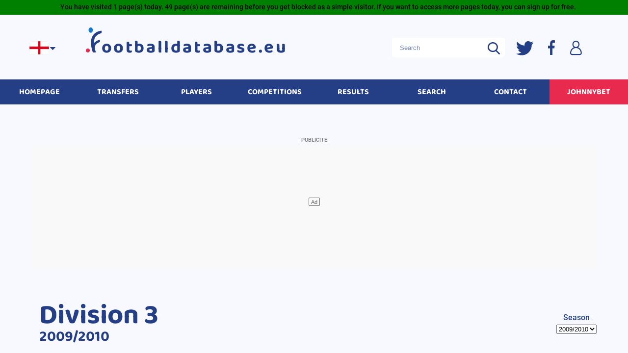

--- FILE ---
content_type: text/html; charset=UTF-8
request_url: https://www.footballdatabase.eu/en/competition/overall/2821-division_3/2009-2010
body_size: 4421
content:
<!doctype html>
<html>
<head>
<meta charset="utf-8">
<meta http-equiv="Content-Type" content="text/html; charset=utf-8" />
<meta content="width=device-width, minimum-scale=1, maximum-scale=1" name="viewport">
<meta name='dailymotion-domain-verification' content='dmdoyv0c3glkty6kn' />
<link type="text/css" href="/fonts.css?v=1.01" rel="stylesheet">
<link type="text/css" href="/v4.css?v=1.25" rel="stylesheet">
<link type="text/css" href="/responsive.css?v=1.67" rel="stylesheet">
<link rel="stylesheet" href="/css/nice-select.css">
<link rel="stylesheet" type="text/css" href="/print.css" media="print" />
<link rel="apple-touch-icon" sizes="180x180" href="/apple-touch-icon.png">
<link rel="icon" type="image/png" sizes="32x32" href="/favicon-32x32.png">
<link rel="icon" type="image/png" sizes="16x16" href="/favicon-16x16.png">
<link rel="manifest" href="/site.webmanifest">
<link rel="mask-icon" href="/safari-pinned-tab.svg" color="#5bbad5">
<meta name="msapplication-TileColor" content="#da532c">
<meta name="theme-color" content="#ffffff">
<script src="/jquery.js" type="text/javascript" charset="utf-8"></script>
<script type="text/javascript" src="/javascript.js?v=1.56"></script>
<!--<script src="/js/flux.min.js" type="text/javascript" charset="utf-8"></script>-->
<script src="/js/canvas.min.js" type="text/javascript" charset="utf-8"></script>
<script src="/js/dygraphs.js" type="text/javascript" charset="utf-8"></script>
<script src="/jquery-ui.min.js"></script>
<script src="/js/jquery-ui.touch-punch.js"></script>
<script src="/js/moment.min.js"></script>
<script src="/js/moment-timezone.min.js"></script>
<script src="/js/moment-timezone-with-data.min.js"></script>
<script src="https://www.google.com/recaptcha/enterprise.js?render=6Le_m7UqAAAAAAO8VKGB1Fjp8kUz-uSV29QU2Rmn"></script>
<script type="text/javascript">
var mytz=moment.tz.guess();
var maxsend=0;
</script><script type="text/javascript">/*function touchHandler(event)
{
    var touches = event.changedTouches,
        first = touches[0],
        type = "";
         switch(event.type)
    {
        case "touchstart": type = "mousedown"; break;
        case "touchmove":  type="mousemove"; break;        
        case "touchend":   type="mouseup"; break;
        default: return;
    }
 
    var simulatedEvent = document.createEvent("MouseEvent");
    simulatedEvent.initMouseEvent(type, true, true, window, 1, 
                              first.screenX, first.screenY, 
                              first.clientX, first.clientY, false, 
                              false, false, false, 0, null);
    first.target.dispatchEvent(simulatedEvent);
    event.preventDefault();
}
 
function inittouch() 
{
    document.addEventListener("touchstart", touchHandler, true);
    document.addEventListener("touchmove", touchHandler, true);
    document.addEventListener("touchend", touchHandler, true);
    document.addEventListener("touchcancel", touchHandler, true);    
} */</script>
<script src="/js/ddslick.js" type="text/javascript" charset="utf-8"></script>
<script type="text/javascript" src="/common_javascript.js?v=1.14"></script>
<script src="/js/jquery.nice-select.js"></script>
<!-- <script src="/js/pace.min.js"></script>
  <link href="/css/pace.css" rel="stylesheet" />-->

<!-- Global site tag (gtag.js) - Google Analytics -->
<script async src="https://www.googletagmanager.com/gtag/js?id=UA-1896429-1"></script>
<script src="https://accounts.google.com/gsi/client" async defer></script>
<script>
  window.dataLayer = window.dataLayer || [];
  function gtag(){dataLayer.push(arguments);}
  gtag('js', new Date());

  gtag('config', 'UA-1896429-1');
  gtag('set', {'user_id': '0'});
</script>

<!-- <link rel="stylesheet" href="https://cdnjs.cloudflare.com/ajax/libs/font-awesome/6.2.1/css/all.min.css" integrity="sha512-MV7K8+y+gLIBoVD59lQIYicR65iaqukzvf/nwasF0nqhPay5w/9lJmVM2hMDcnK1OnMGCdVK+iQrJ7lzPJQd1w==" crossorigin="anonymous" referrerpolicy="no-referrer" />-->
<!-- React for quizz --> 

<script>
    grecaptcha.ready(function() {
        grecaptcha.execute('6Le_m7UqAAAAAAO8VKGB1Fjp8kUz-uSV29QU2Rmn', {action: 'page_load'}).then(function(token) {
            // Envoi du token reCAPTCHA au serveur
            fetch('recaptcha_verify.php', {
                method: 'POST',
                headers: { 'Content-Type': 'application/json' },
                body: JSON.stringify({ 'g-recaptcha-response': token })
            })
            .then(response => response.json())
            .then(data => {
                if (data.success && data.score >= 0.5) {
                   console.log("Utilisateur humain détecté.");
                } else {
                    console.warn("Bot détecté, redirection...");
                    window.location.href = '/access_denied.php';  // Bloquer l'accès si le score est faible
                }
            });
        });
    });
</script>

</head><body class='main full'><header>
<meta name="publication-media-verification"content="a06992df4ff640d0b006bed82adade14">
	<div class='languages'><a class="select-languages" href='javascript:;' onclick="if (document.getElementById('languagelist').style.display=='none') showdiv('languagelist'); else hidediv('languagelist');"><img class='flag-icon' src='/images/drapeaux/angleterre.jpg'/></a>
<div id="languagelist" style='display:none'>
<form name="lg_change" action="/en/competition/overall/2821-division_3/2009-2010" id='lg_change' style="display:none" method="post">
<input type="hidden" name="newlg" value="" id='newlg' />
</form>
<span><a href='javascript:;' onclick="document.getElementById('newlg').value='fr';document.getElementById('lg_change').action=document.getElementById('lg'+document.getElementById('newlg').value).href;document.getElementById('lg_change').submit();" ><img class='flag-icon' src='/images/drapeaux/france.jpg'/></a></span><span><a href='javascript:;' onclick="document.getElementById('newlg').value='en';document.getElementById('lg_change').action=document.getElementById('lg'+document.getElementById('newlg').value).href;document.getElementById('lg_change').submit();" ><img class='flag-icon' src='/images/drapeaux/angleterre.jpg'/></a></span><span><a href='javascript:;' onclick="document.getElementById('newlg').value='es';document.getElementById('lg_change').action=document.getElementById('lg'+document.getElementById('newlg').value).href;document.getElementById('lg_change').submit();" ><img class='flag-icon' src='/images/drapeaux/espagne.jpg'/></a></span><span><a href='javascript:;' onclick="document.getElementById('newlg').value='id';document.getElementById('lg_change').action=document.getElementById('lg'+document.getElementById('newlg').value).href;document.getElementById('lg_change').submit();" ><img class='flag-icon' src='/images/drapeaux/indonesie.jpg'/></a></span><span><a href='javascript:;' onclick="document.getElementById('newlg').value='pl';document.getElementById('lg_change').action=document.getElementById('lg'+document.getElementById('newlg').value).href;document.getElementById('lg_change').submit();" ><img class='flag-icon' src='/images/drapeaux/pologne.jpg'/></a></span>
</div></div>
 <div class="logo"><!--logo-->
        <img class="img-logo" src="/images/base/logo-fbdb-small.png" alt="">
        <div class='h1'><a href="/en/"><span class="f">f</span>ootballdatabase.eu</a></div>
    </div>

<div class="search-media-login"><!--search+socialmedia+login-->
        <div class="searchbar">

<input class='input-searchbar' type="text" onKeyPress="return removespecialchars(this, event);" maxlength="50" name="q" placeholder="Search" />
<span class="search-icon"></span>

<script type="text/javascript">
$('.input-searchbar').keydown(function(event){
	if (event.which==13)
		{
		window.location="/en/search_result&q="+$(this).val();	
		}
	})
$('.search-icon').click(function(event){
		window.location="/en/search_result&q="+$(".input-searchbar").val();	

	})	
</script>
        </div>
        <span data-u="aHR0cHMlM0ElMkYlMkZ0d2l0dGVyLmNvbSUyRmZvb3RkYXRhYmFzZQ==" class="uobf twitter"></span>
        <span data-u="aHR0cHMlM0ElMkYlMkZ3d3cuZmFjZWJvb2suY29tJTJGcGFnZXMlMkZmb290YmFsbGRhdGFiYXNlJTJGMTc0NTU2NzY5Mzc0"  class="uobf facebook"></span>
        <div class='connect'>    <div class='login_form'>            <a class='connect' href="javascript:;" onClick="if (document.getElementById('login').style.display=='none') showdiv('login'); else hidediv('login');"><span class='slip'>Sign in</span></a>
    </div>

        <div id='login' class='window register' style='display:none'>
        <div class='close'><a href="javascript:;" onClick="hidediv('login');"></a></div>
        <div class='inside'>
            <div class='connect'>Sign in</div>
            <form name='login' method="post" action="/en/competition/overall/2821-division_3/2009-2010">

                <div><label for="login_email">Email address</label><input type="text" id='login_email' onKeyPress="return standardcharsonly(this, event);checksubmitlogin('login');" placeholder="Email address" name="login_email" /></div>
                <div><label for="login_password">password</label><input type="password" id="login_password" onKeyUp="checksubmitlogin('login')" placeholder="password" name="password" /></div>
                <div><a href='javascript:;' onClick="if (confirm('Are you sure you want to reset your password and receive a new one by email?')) fp_checkemail('login','f_pass_result',1);">Password forgotten?</a></div>
                <div class='keepsession'><span class='box' id='box_keepsession'><input type="checkbox" name="keepsession" value="1" id='keepsession'><label for='keepsession' onClick="dynamic_checkbox('keepsession');">Keep me logged in on this device</label></span></div>
                <div class='button'><input type="submit" disabled=true id='login_connect' value="Sign in" /></div>
                <div id="g_id_onload"
				data-client_id="505174506830-hmbhuv1gsg5t88b6dmvrkjgovv2sfe0l.apps.googleusercontent.com"
				data-context="signin"
				data-login_uri="https://accounts.google.com/o/oauth2/v2/auth?client_id=505174506830-hmbhuv1gsg5t88b6dmvrkjgovv2sfe0l.apps.googleusercontent.com&redirect_uri=https://test2.footballdatabase.eu/xml/google_auth.php&response_type=code&scope=openid%20email%20https://www.googleapis.com/auth/userinfo.profile&state="
				data-auto_select="true">
			</div>                
                <div class='newregister'><a class='registerlink' onClick="hidediv('login');showdiv('register');generate('register');">No account yet? Sign up for free</a></div>
                <div id='f_pass_result' class='dialog'></div>
            </form>
        </div>
    </div>

    <div id='register' class='window register' style="display:none">

    </div>

</div>
	<div class='cart' id='cart'></div>
    </div>
</header>

<script type="text/javascript">
document.addEventListener("DOMContentLoaded", function(event) {
	var classname = document.getElementsByClassName("uobf");
	for (var i = 0; i < classname.length; i++) {
		//click gauche
		classname[i].addEventListener('click', myFunction, false);
		//click droit
		classname[i].addEventListener('contextmenu', myRightFunction, false);
	}
});
//fonction du click gauche
var myFunction = function(event) {
	var attribute = this.getAttribute("data-u");
	var url = decodeURIComponent(window.atob(attribute));
	if (url.indexOf('footballdatabase')<10) psh='_self'; else psh='_blank';             
			if(event.ctrlKey) {                   
				 var newWindow = window.open(url, psh);                    
				 newWindow.focus();               
			} else {                    
				 var newWindow = window.open(url, psh);                    
			 newWindow.focus();       
			}
	};
//fonction du click droit
var myRightFunction = function(event) {
	var attribute = this.getAttribute("data-u");
	var url = decodeURIComponent(window.atob(attribute)); 
	if (url.indexOf('footballdatabase')<10) psh='_self'; else psh='_blank';                           
		if(event.ctrlKey) {                   
			 var newWindow = window.open(url, psh);                    
			 newWindow.focus();               
		} else {      
			 window.open(url, psh);	
			  newWindow.focus();       
		}
} 
</script>

<nav class="main_menu"><ul class='menu_pub'>
<li class='' style='width:12%'><a  href='/en/'><span>Homepage</span></a></li><li class='' style='width:12%'><a  href='/en/transfers'><span>Transfers</span></a></li><li class='' style='width:12%'><a  href='/en/players'><span>Players</span></a></li><li class='' style='width:12%'><a  href='/en/competitions'><span>Competitions</span></a><ul><li><a  href="/en/competition/overall/18267-euro/2024">Euro 2024</a></li><li><a  href="/en/competition/overall/22341-ligue_des_champions/2025-2026">Champions League</a></li><li><a  href="/en/competition/overall/22339-ligue_europa/2025-2026">Europa League</a></li><li><a  href="/en/competition/overall/22348-ligue_europa_conference/2025-2026">Europa Conference League</a></li><li><a  href="/en/competition/overall/22241-ligue_1_mcdonald_s/2025-2026">Ligue 1</a></li><li><a  href="/en/competition/overall/22323-premier_league/2025-2026">Premier League</a></li><li><a  href="/en/competition/overall/22357-la_liga_ea_sports/2025-2026">La Liga</a></li><li><a  href="/en/competition/overall/22317-serie_a_enilive/2025-2026">Serie A</a></li><li><a  href="/en/competition/overall/22249-bundesliga/2025-2026">Bundesliga</a></li><li><a  href="/en/competition/overall/12031-coupe_du_monde/2022">World Cup 2022</a></li></ul></li><li class='' style='width:12%'><a  href='/en/fixtures'><span>Results</span></a></li><li class='' style='width:12%'><a  href='/en/genie'><span>Search</span></a></li><li class='' style='width:12%'><a  href='/en/contact'><span>Contact</span></a></li><li class='special' style='width:12%'><a target="_blank" href='https://www.johnnybet.com'><span>JOHNNYBET</span></a></li></ul>
<div id='sidebarcreation'><a href="javascript:;" onClick="document.getElementById('sidebar').className='opening';document.getElementById('sidebarclosing').style.display='block'"></a>
</div>
<div id='sidebar'>
<li class=''><a  href='/en/'><span>Homepage</span></a></li><li class=''><a  href='/en/transfers'><span>Transfers</span></a></li><li class=''><a  href='/en/players'><span>Players</span></a></li><li class=''><a  href='/en/competitions'><span>Competitions</span></a><ul><li><a  href="/en/competition/overall/18267-euro/2024">Euro 2024</a></li><li><a  href="/en/competition/overall/22341-ligue_des_champions/2025-2026">Champions League</a></li><li><a  href="/en/competition/overall/22339-ligue_europa/2025-2026">Europa League</a></li><li><a  href="/en/competition/overall/22348-ligue_europa_conference/2025-2026">Europa Conference League</a></li><li><a  href="/en/competition/overall/22241-ligue_1_mcdonald_s/2025-2026">Ligue 1</a></li><li><a  href="/en/competition/overall/22323-premier_league/2025-2026">Premier League</a></li><li><a  href="/en/competition/overall/22357-la_liga_ea_sports/2025-2026">La Liga</a></li><li><a  href="/en/competition/overall/22317-serie_a_enilive/2025-2026">Serie A</a></li><li><a  href="/en/competition/overall/22249-bundesliga/2025-2026">Bundesliga</a></li><li><a  href="/en/competition/overall/12031-coupe_du_monde/2022">World Cup 2022</a></li></ul></li><li class=''><a  href='/en/fixtures'><span>Results</span></a></li><li class=''><a  href='/en/genie'><span>Search</span></a></li><li class=''><a  href='/en/contact'><span>Contact</span></a></li><li class='special'><a target="_blank" href='https://www.johnnybet.com'><span>JOHNNYBET</span></a></li></div>
<div id='sidebarclosing' style='display:none;'><a href="javascript:;" onClick="document.getElementById('sidebar').className='';document.getElementById('sidebarclosing').style.display='none'"></a></div>
</nav>
<div class="clearmenu"></div>
Please wait few seconds.<meta http-equiv="refresh" content="1"><script defer src="https://static.cloudflareinsights.com/beacon.min.js/vcd15cbe7772f49c399c6a5babf22c1241717689176015" integrity="sha512-ZpsOmlRQV6y907TI0dKBHq9Md29nnaEIPlkf84rnaERnq6zvWvPUqr2ft8M1aS28oN72PdrCzSjY4U6VaAw1EQ==" data-cf-beacon='{"version":"2024.11.0","token":"23ffead4a23046a89f45ace0777f57b4","r":1,"server_timing":{"name":{"cfCacheStatus":true,"cfEdge":true,"cfExtPri":true,"cfL4":true,"cfOrigin":true,"cfSpeedBrain":true},"location_startswith":null}}' crossorigin="anonymous"></script>
</body></html>


--- FILE ---
content_type: text/html; charset=utf-8
request_url: https://www.google.com/recaptcha/enterprise/anchor?ar=1&k=6Le_m7UqAAAAAAO8VKGB1Fjp8kUz-uSV29QU2Rmn&co=aHR0cHM6Ly93d3cuZm9vdGJhbGxkYXRhYmFzZS5ldTo0NDM.&hl=en&v=PoyoqOPhxBO7pBk68S4YbpHZ&size=invisible&anchor-ms=20000&execute-ms=30000&cb=ifzz3v160wn6
body_size: 48647
content:
<!DOCTYPE HTML><html dir="ltr" lang="en"><head><meta http-equiv="Content-Type" content="text/html; charset=UTF-8">
<meta http-equiv="X-UA-Compatible" content="IE=edge">
<title>reCAPTCHA</title>
<style type="text/css">
/* cyrillic-ext */
@font-face {
  font-family: 'Roboto';
  font-style: normal;
  font-weight: 400;
  font-stretch: 100%;
  src: url(//fonts.gstatic.com/s/roboto/v48/KFO7CnqEu92Fr1ME7kSn66aGLdTylUAMa3GUBHMdazTgWw.woff2) format('woff2');
  unicode-range: U+0460-052F, U+1C80-1C8A, U+20B4, U+2DE0-2DFF, U+A640-A69F, U+FE2E-FE2F;
}
/* cyrillic */
@font-face {
  font-family: 'Roboto';
  font-style: normal;
  font-weight: 400;
  font-stretch: 100%;
  src: url(//fonts.gstatic.com/s/roboto/v48/KFO7CnqEu92Fr1ME7kSn66aGLdTylUAMa3iUBHMdazTgWw.woff2) format('woff2');
  unicode-range: U+0301, U+0400-045F, U+0490-0491, U+04B0-04B1, U+2116;
}
/* greek-ext */
@font-face {
  font-family: 'Roboto';
  font-style: normal;
  font-weight: 400;
  font-stretch: 100%;
  src: url(//fonts.gstatic.com/s/roboto/v48/KFO7CnqEu92Fr1ME7kSn66aGLdTylUAMa3CUBHMdazTgWw.woff2) format('woff2');
  unicode-range: U+1F00-1FFF;
}
/* greek */
@font-face {
  font-family: 'Roboto';
  font-style: normal;
  font-weight: 400;
  font-stretch: 100%;
  src: url(//fonts.gstatic.com/s/roboto/v48/KFO7CnqEu92Fr1ME7kSn66aGLdTylUAMa3-UBHMdazTgWw.woff2) format('woff2');
  unicode-range: U+0370-0377, U+037A-037F, U+0384-038A, U+038C, U+038E-03A1, U+03A3-03FF;
}
/* math */
@font-face {
  font-family: 'Roboto';
  font-style: normal;
  font-weight: 400;
  font-stretch: 100%;
  src: url(//fonts.gstatic.com/s/roboto/v48/KFO7CnqEu92Fr1ME7kSn66aGLdTylUAMawCUBHMdazTgWw.woff2) format('woff2');
  unicode-range: U+0302-0303, U+0305, U+0307-0308, U+0310, U+0312, U+0315, U+031A, U+0326-0327, U+032C, U+032F-0330, U+0332-0333, U+0338, U+033A, U+0346, U+034D, U+0391-03A1, U+03A3-03A9, U+03B1-03C9, U+03D1, U+03D5-03D6, U+03F0-03F1, U+03F4-03F5, U+2016-2017, U+2034-2038, U+203C, U+2040, U+2043, U+2047, U+2050, U+2057, U+205F, U+2070-2071, U+2074-208E, U+2090-209C, U+20D0-20DC, U+20E1, U+20E5-20EF, U+2100-2112, U+2114-2115, U+2117-2121, U+2123-214F, U+2190, U+2192, U+2194-21AE, U+21B0-21E5, U+21F1-21F2, U+21F4-2211, U+2213-2214, U+2216-22FF, U+2308-230B, U+2310, U+2319, U+231C-2321, U+2336-237A, U+237C, U+2395, U+239B-23B7, U+23D0, U+23DC-23E1, U+2474-2475, U+25AF, U+25B3, U+25B7, U+25BD, U+25C1, U+25CA, U+25CC, U+25FB, U+266D-266F, U+27C0-27FF, U+2900-2AFF, U+2B0E-2B11, U+2B30-2B4C, U+2BFE, U+3030, U+FF5B, U+FF5D, U+1D400-1D7FF, U+1EE00-1EEFF;
}
/* symbols */
@font-face {
  font-family: 'Roboto';
  font-style: normal;
  font-weight: 400;
  font-stretch: 100%;
  src: url(//fonts.gstatic.com/s/roboto/v48/KFO7CnqEu92Fr1ME7kSn66aGLdTylUAMaxKUBHMdazTgWw.woff2) format('woff2');
  unicode-range: U+0001-000C, U+000E-001F, U+007F-009F, U+20DD-20E0, U+20E2-20E4, U+2150-218F, U+2190, U+2192, U+2194-2199, U+21AF, U+21E6-21F0, U+21F3, U+2218-2219, U+2299, U+22C4-22C6, U+2300-243F, U+2440-244A, U+2460-24FF, U+25A0-27BF, U+2800-28FF, U+2921-2922, U+2981, U+29BF, U+29EB, U+2B00-2BFF, U+4DC0-4DFF, U+FFF9-FFFB, U+10140-1018E, U+10190-1019C, U+101A0, U+101D0-101FD, U+102E0-102FB, U+10E60-10E7E, U+1D2C0-1D2D3, U+1D2E0-1D37F, U+1F000-1F0FF, U+1F100-1F1AD, U+1F1E6-1F1FF, U+1F30D-1F30F, U+1F315, U+1F31C, U+1F31E, U+1F320-1F32C, U+1F336, U+1F378, U+1F37D, U+1F382, U+1F393-1F39F, U+1F3A7-1F3A8, U+1F3AC-1F3AF, U+1F3C2, U+1F3C4-1F3C6, U+1F3CA-1F3CE, U+1F3D4-1F3E0, U+1F3ED, U+1F3F1-1F3F3, U+1F3F5-1F3F7, U+1F408, U+1F415, U+1F41F, U+1F426, U+1F43F, U+1F441-1F442, U+1F444, U+1F446-1F449, U+1F44C-1F44E, U+1F453, U+1F46A, U+1F47D, U+1F4A3, U+1F4B0, U+1F4B3, U+1F4B9, U+1F4BB, U+1F4BF, U+1F4C8-1F4CB, U+1F4D6, U+1F4DA, U+1F4DF, U+1F4E3-1F4E6, U+1F4EA-1F4ED, U+1F4F7, U+1F4F9-1F4FB, U+1F4FD-1F4FE, U+1F503, U+1F507-1F50B, U+1F50D, U+1F512-1F513, U+1F53E-1F54A, U+1F54F-1F5FA, U+1F610, U+1F650-1F67F, U+1F687, U+1F68D, U+1F691, U+1F694, U+1F698, U+1F6AD, U+1F6B2, U+1F6B9-1F6BA, U+1F6BC, U+1F6C6-1F6CF, U+1F6D3-1F6D7, U+1F6E0-1F6EA, U+1F6F0-1F6F3, U+1F6F7-1F6FC, U+1F700-1F7FF, U+1F800-1F80B, U+1F810-1F847, U+1F850-1F859, U+1F860-1F887, U+1F890-1F8AD, U+1F8B0-1F8BB, U+1F8C0-1F8C1, U+1F900-1F90B, U+1F93B, U+1F946, U+1F984, U+1F996, U+1F9E9, U+1FA00-1FA6F, U+1FA70-1FA7C, U+1FA80-1FA89, U+1FA8F-1FAC6, U+1FACE-1FADC, U+1FADF-1FAE9, U+1FAF0-1FAF8, U+1FB00-1FBFF;
}
/* vietnamese */
@font-face {
  font-family: 'Roboto';
  font-style: normal;
  font-weight: 400;
  font-stretch: 100%;
  src: url(//fonts.gstatic.com/s/roboto/v48/KFO7CnqEu92Fr1ME7kSn66aGLdTylUAMa3OUBHMdazTgWw.woff2) format('woff2');
  unicode-range: U+0102-0103, U+0110-0111, U+0128-0129, U+0168-0169, U+01A0-01A1, U+01AF-01B0, U+0300-0301, U+0303-0304, U+0308-0309, U+0323, U+0329, U+1EA0-1EF9, U+20AB;
}
/* latin-ext */
@font-face {
  font-family: 'Roboto';
  font-style: normal;
  font-weight: 400;
  font-stretch: 100%;
  src: url(//fonts.gstatic.com/s/roboto/v48/KFO7CnqEu92Fr1ME7kSn66aGLdTylUAMa3KUBHMdazTgWw.woff2) format('woff2');
  unicode-range: U+0100-02BA, U+02BD-02C5, U+02C7-02CC, U+02CE-02D7, U+02DD-02FF, U+0304, U+0308, U+0329, U+1D00-1DBF, U+1E00-1E9F, U+1EF2-1EFF, U+2020, U+20A0-20AB, U+20AD-20C0, U+2113, U+2C60-2C7F, U+A720-A7FF;
}
/* latin */
@font-face {
  font-family: 'Roboto';
  font-style: normal;
  font-weight: 400;
  font-stretch: 100%;
  src: url(//fonts.gstatic.com/s/roboto/v48/KFO7CnqEu92Fr1ME7kSn66aGLdTylUAMa3yUBHMdazQ.woff2) format('woff2');
  unicode-range: U+0000-00FF, U+0131, U+0152-0153, U+02BB-02BC, U+02C6, U+02DA, U+02DC, U+0304, U+0308, U+0329, U+2000-206F, U+20AC, U+2122, U+2191, U+2193, U+2212, U+2215, U+FEFF, U+FFFD;
}
/* cyrillic-ext */
@font-face {
  font-family: 'Roboto';
  font-style: normal;
  font-weight: 500;
  font-stretch: 100%;
  src: url(//fonts.gstatic.com/s/roboto/v48/KFO7CnqEu92Fr1ME7kSn66aGLdTylUAMa3GUBHMdazTgWw.woff2) format('woff2');
  unicode-range: U+0460-052F, U+1C80-1C8A, U+20B4, U+2DE0-2DFF, U+A640-A69F, U+FE2E-FE2F;
}
/* cyrillic */
@font-face {
  font-family: 'Roboto';
  font-style: normal;
  font-weight: 500;
  font-stretch: 100%;
  src: url(//fonts.gstatic.com/s/roboto/v48/KFO7CnqEu92Fr1ME7kSn66aGLdTylUAMa3iUBHMdazTgWw.woff2) format('woff2');
  unicode-range: U+0301, U+0400-045F, U+0490-0491, U+04B0-04B1, U+2116;
}
/* greek-ext */
@font-face {
  font-family: 'Roboto';
  font-style: normal;
  font-weight: 500;
  font-stretch: 100%;
  src: url(//fonts.gstatic.com/s/roboto/v48/KFO7CnqEu92Fr1ME7kSn66aGLdTylUAMa3CUBHMdazTgWw.woff2) format('woff2');
  unicode-range: U+1F00-1FFF;
}
/* greek */
@font-face {
  font-family: 'Roboto';
  font-style: normal;
  font-weight: 500;
  font-stretch: 100%;
  src: url(//fonts.gstatic.com/s/roboto/v48/KFO7CnqEu92Fr1ME7kSn66aGLdTylUAMa3-UBHMdazTgWw.woff2) format('woff2');
  unicode-range: U+0370-0377, U+037A-037F, U+0384-038A, U+038C, U+038E-03A1, U+03A3-03FF;
}
/* math */
@font-face {
  font-family: 'Roboto';
  font-style: normal;
  font-weight: 500;
  font-stretch: 100%;
  src: url(//fonts.gstatic.com/s/roboto/v48/KFO7CnqEu92Fr1ME7kSn66aGLdTylUAMawCUBHMdazTgWw.woff2) format('woff2');
  unicode-range: U+0302-0303, U+0305, U+0307-0308, U+0310, U+0312, U+0315, U+031A, U+0326-0327, U+032C, U+032F-0330, U+0332-0333, U+0338, U+033A, U+0346, U+034D, U+0391-03A1, U+03A3-03A9, U+03B1-03C9, U+03D1, U+03D5-03D6, U+03F0-03F1, U+03F4-03F5, U+2016-2017, U+2034-2038, U+203C, U+2040, U+2043, U+2047, U+2050, U+2057, U+205F, U+2070-2071, U+2074-208E, U+2090-209C, U+20D0-20DC, U+20E1, U+20E5-20EF, U+2100-2112, U+2114-2115, U+2117-2121, U+2123-214F, U+2190, U+2192, U+2194-21AE, U+21B0-21E5, U+21F1-21F2, U+21F4-2211, U+2213-2214, U+2216-22FF, U+2308-230B, U+2310, U+2319, U+231C-2321, U+2336-237A, U+237C, U+2395, U+239B-23B7, U+23D0, U+23DC-23E1, U+2474-2475, U+25AF, U+25B3, U+25B7, U+25BD, U+25C1, U+25CA, U+25CC, U+25FB, U+266D-266F, U+27C0-27FF, U+2900-2AFF, U+2B0E-2B11, U+2B30-2B4C, U+2BFE, U+3030, U+FF5B, U+FF5D, U+1D400-1D7FF, U+1EE00-1EEFF;
}
/* symbols */
@font-face {
  font-family: 'Roboto';
  font-style: normal;
  font-weight: 500;
  font-stretch: 100%;
  src: url(//fonts.gstatic.com/s/roboto/v48/KFO7CnqEu92Fr1ME7kSn66aGLdTylUAMaxKUBHMdazTgWw.woff2) format('woff2');
  unicode-range: U+0001-000C, U+000E-001F, U+007F-009F, U+20DD-20E0, U+20E2-20E4, U+2150-218F, U+2190, U+2192, U+2194-2199, U+21AF, U+21E6-21F0, U+21F3, U+2218-2219, U+2299, U+22C4-22C6, U+2300-243F, U+2440-244A, U+2460-24FF, U+25A0-27BF, U+2800-28FF, U+2921-2922, U+2981, U+29BF, U+29EB, U+2B00-2BFF, U+4DC0-4DFF, U+FFF9-FFFB, U+10140-1018E, U+10190-1019C, U+101A0, U+101D0-101FD, U+102E0-102FB, U+10E60-10E7E, U+1D2C0-1D2D3, U+1D2E0-1D37F, U+1F000-1F0FF, U+1F100-1F1AD, U+1F1E6-1F1FF, U+1F30D-1F30F, U+1F315, U+1F31C, U+1F31E, U+1F320-1F32C, U+1F336, U+1F378, U+1F37D, U+1F382, U+1F393-1F39F, U+1F3A7-1F3A8, U+1F3AC-1F3AF, U+1F3C2, U+1F3C4-1F3C6, U+1F3CA-1F3CE, U+1F3D4-1F3E0, U+1F3ED, U+1F3F1-1F3F3, U+1F3F5-1F3F7, U+1F408, U+1F415, U+1F41F, U+1F426, U+1F43F, U+1F441-1F442, U+1F444, U+1F446-1F449, U+1F44C-1F44E, U+1F453, U+1F46A, U+1F47D, U+1F4A3, U+1F4B0, U+1F4B3, U+1F4B9, U+1F4BB, U+1F4BF, U+1F4C8-1F4CB, U+1F4D6, U+1F4DA, U+1F4DF, U+1F4E3-1F4E6, U+1F4EA-1F4ED, U+1F4F7, U+1F4F9-1F4FB, U+1F4FD-1F4FE, U+1F503, U+1F507-1F50B, U+1F50D, U+1F512-1F513, U+1F53E-1F54A, U+1F54F-1F5FA, U+1F610, U+1F650-1F67F, U+1F687, U+1F68D, U+1F691, U+1F694, U+1F698, U+1F6AD, U+1F6B2, U+1F6B9-1F6BA, U+1F6BC, U+1F6C6-1F6CF, U+1F6D3-1F6D7, U+1F6E0-1F6EA, U+1F6F0-1F6F3, U+1F6F7-1F6FC, U+1F700-1F7FF, U+1F800-1F80B, U+1F810-1F847, U+1F850-1F859, U+1F860-1F887, U+1F890-1F8AD, U+1F8B0-1F8BB, U+1F8C0-1F8C1, U+1F900-1F90B, U+1F93B, U+1F946, U+1F984, U+1F996, U+1F9E9, U+1FA00-1FA6F, U+1FA70-1FA7C, U+1FA80-1FA89, U+1FA8F-1FAC6, U+1FACE-1FADC, U+1FADF-1FAE9, U+1FAF0-1FAF8, U+1FB00-1FBFF;
}
/* vietnamese */
@font-face {
  font-family: 'Roboto';
  font-style: normal;
  font-weight: 500;
  font-stretch: 100%;
  src: url(//fonts.gstatic.com/s/roboto/v48/KFO7CnqEu92Fr1ME7kSn66aGLdTylUAMa3OUBHMdazTgWw.woff2) format('woff2');
  unicode-range: U+0102-0103, U+0110-0111, U+0128-0129, U+0168-0169, U+01A0-01A1, U+01AF-01B0, U+0300-0301, U+0303-0304, U+0308-0309, U+0323, U+0329, U+1EA0-1EF9, U+20AB;
}
/* latin-ext */
@font-face {
  font-family: 'Roboto';
  font-style: normal;
  font-weight: 500;
  font-stretch: 100%;
  src: url(//fonts.gstatic.com/s/roboto/v48/KFO7CnqEu92Fr1ME7kSn66aGLdTylUAMa3KUBHMdazTgWw.woff2) format('woff2');
  unicode-range: U+0100-02BA, U+02BD-02C5, U+02C7-02CC, U+02CE-02D7, U+02DD-02FF, U+0304, U+0308, U+0329, U+1D00-1DBF, U+1E00-1E9F, U+1EF2-1EFF, U+2020, U+20A0-20AB, U+20AD-20C0, U+2113, U+2C60-2C7F, U+A720-A7FF;
}
/* latin */
@font-face {
  font-family: 'Roboto';
  font-style: normal;
  font-weight: 500;
  font-stretch: 100%;
  src: url(//fonts.gstatic.com/s/roboto/v48/KFO7CnqEu92Fr1ME7kSn66aGLdTylUAMa3yUBHMdazQ.woff2) format('woff2');
  unicode-range: U+0000-00FF, U+0131, U+0152-0153, U+02BB-02BC, U+02C6, U+02DA, U+02DC, U+0304, U+0308, U+0329, U+2000-206F, U+20AC, U+2122, U+2191, U+2193, U+2212, U+2215, U+FEFF, U+FFFD;
}
/* cyrillic-ext */
@font-face {
  font-family: 'Roboto';
  font-style: normal;
  font-weight: 900;
  font-stretch: 100%;
  src: url(//fonts.gstatic.com/s/roboto/v48/KFO7CnqEu92Fr1ME7kSn66aGLdTylUAMa3GUBHMdazTgWw.woff2) format('woff2');
  unicode-range: U+0460-052F, U+1C80-1C8A, U+20B4, U+2DE0-2DFF, U+A640-A69F, U+FE2E-FE2F;
}
/* cyrillic */
@font-face {
  font-family: 'Roboto';
  font-style: normal;
  font-weight: 900;
  font-stretch: 100%;
  src: url(//fonts.gstatic.com/s/roboto/v48/KFO7CnqEu92Fr1ME7kSn66aGLdTylUAMa3iUBHMdazTgWw.woff2) format('woff2');
  unicode-range: U+0301, U+0400-045F, U+0490-0491, U+04B0-04B1, U+2116;
}
/* greek-ext */
@font-face {
  font-family: 'Roboto';
  font-style: normal;
  font-weight: 900;
  font-stretch: 100%;
  src: url(//fonts.gstatic.com/s/roboto/v48/KFO7CnqEu92Fr1ME7kSn66aGLdTylUAMa3CUBHMdazTgWw.woff2) format('woff2');
  unicode-range: U+1F00-1FFF;
}
/* greek */
@font-face {
  font-family: 'Roboto';
  font-style: normal;
  font-weight: 900;
  font-stretch: 100%;
  src: url(//fonts.gstatic.com/s/roboto/v48/KFO7CnqEu92Fr1ME7kSn66aGLdTylUAMa3-UBHMdazTgWw.woff2) format('woff2');
  unicode-range: U+0370-0377, U+037A-037F, U+0384-038A, U+038C, U+038E-03A1, U+03A3-03FF;
}
/* math */
@font-face {
  font-family: 'Roboto';
  font-style: normal;
  font-weight: 900;
  font-stretch: 100%;
  src: url(//fonts.gstatic.com/s/roboto/v48/KFO7CnqEu92Fr1ME7kSn66aGLdTylUAMawCUBHMdazTgWw.woff2) format('woff2');
  unicode-range: U+0302-0303, U+0305, U+0307-0308, U+0310, U+0312, U+0315, U+031A, U+0326-0327, U+032C, U+032F-0330, U+0332-0333, U+0338, U+033A, U+0346, U+034D, U+0391-03A1, U+03A3-03A9, U+03B1-03C9, U+03D1, U+03D5-03D6, U+03F0-03F1, U+03F4-03F5, U+2016-2017, U+2034-2038, U+203C, U+2040, U+2043, U+2047, U+2050, U+2057, U+205F, U+2070-2071, U+2074-208E, U+2090-209C, U+20D0-20DC, U+20E1, U+20E5-20EF, U+2100-2112, U+2114-2115, U+2117-2121, U+2123-214F, U+2190, U+2192, U+2194-21AE, U+21B0-21E5, U+21F1-21F2, U+21F4-2211, U+2213-2214, U+2216-22FF, U+2308-230B, U+2310, U+2319, U+231C-2321, U+2336-237A, U+237C, U+2395, U+239B-23B7, U+23D0, U+23DC-23E1, U+2474-2475, U+25AF, U+25B3, U+25B7, U+25BD, U+25C1, U+25CA, U+25CC, U+25FB, U+266D-266F, U+27C0-27FF, U+2900-2AFF, U+2B0E-2B11, U+2B30-2B4C, U+2BFE, U+3030, U+FF5B, U+FF5D, U+1D400-1D7FF, U+1EE00-1EEFF;
}
/* symbols */
@font-face {
  font-family: 'Roboto';
  font-style: normal;
  font-weight: 900;
  font-stretch: 100%;
  src: url(//fonts.gstatic.com/s/roboto/v48/KFO7CnqEu92Fr1ME7kSn66aGLdTylUAMaxKUBHMdazTgWw.woff2) format('woff2');
  unicode-range: U+0001-000C, U+000E-001F, U+007F-009F, U+20DD-20E0, U+20E2-20E4, U+2150-218F, U+2190, U+2192, U+2194-2199, U+21AF, U+21E6-21F0, U+21F3, U+2218-2219, U+2299, U+22C4-22C6, U+2300-243F, U+2440-244A, U+2460-24FF, U+25A0-27BF, U+2800-28FF, U+2921-2922, U+2981, U+29BF, U+29EB, U+2B00-2BFF, U+4DC0-4DFF, U+FFF9-FFFB, U+10140-1018E, U+10190-1019C, U+101A0, U+101D0-101FD, U+102E0-102FB, U+10E60-10E7E, U+1D2C0-1D2D3, U+1D2E0-1D37F, U+1F000-1F0FF, U+1F100-1F1AD, U+1F1E6-1F1FF, U+1F30D-1F30F, U+1F315, U+1F31C, U+1F31E, U+1F320-1F32C, U+1F336, U+1F378, U+1F37D, U+1F382, U+1F393-1F39F, U+1F3A7-1F3A8, U+1F3AC-1F3AF, U+1F3C2, U+1F3C4-1F3C6, U+1F3CA-1F3CE, U+1F3D4-1F3E0, U+1F3ED, U+1F3F1-1F3F3, U+1F3F5-1F3F7, U+1F408, U+1F415, U+1F41F, U+1F426, U+1F43F, U+1F441-1F442, U+1F444, U+1F446-1F449, U+1F44C-1F44E, U+1F453, U+1F46A, U+1F47D, U+1F4A3, U+1F4B0, U+1F4B3, U+1F4B9, U+1F4BB, U+1F4BF, U+1F4C8-1F4CB, U+1F4D6, U+1F4DA, U+1F4DF, U+1F4E3-1F4E6, U+1F4EA-1F4ED, U+1F4F7, U+1F4F9-1F4FB, U+1F4FD-1F4FE, U+1F503, U+1F507-1F50B, U+1F50D, U+1F512-1F513, U+1F53E-1F54A, U+1F54F-1F5FA, U+1F610, U+1F650-1F67F, U+1F687, U+1F68D, U+1F691, U+1F694, U+1F698, U+1F6AD, U+1F6B2, U+1F6B9-1F6BA, U+1F6BC, U+1F6C6-1F6CF, U+1F6D3-1F6D7, U+1F6E0-1F6EA, U+1F6F0-1F6F3, U+1F6F7-1F6FC, U+1F700-1F7FF, U+1F800-1F80B, U+1F810-1F847, U+1F850-1F859, U+1F860-1F887, U+1F890-1F8AD, U+1F8B0-1F8BB, U+1F8C0-1F8C1, U+1F900-1F90B, U+1F93B, U+1F946, U+1F984, U+1F996, U+1F9E9, U+1FA00-1FA6F, U+1FA70-1FA7C, U+1FA80-1FA89, U+1FA8F-1FAC6, U+1FACE-1FADC, U+1FADF-1FAE9, U+1FAF0-1FAF8, U+1FB00-1FBFF;
}
/* vietnamese */
@font-face {
  font-family: 'Roboto';
  font-style: normal;
  font-weight: 900;
  font-stretch: 100%;
  src: url(//fonts.gstatic.com/s/roboto/v48/KFO7CnqEu92Fr1ME7kSn66aGLdTylUAMa3OUBHMdazTgWw.woff2) format('woff2');
  unicode-range: U+0102-0103, U+0110-0111, U+0128-0129, U+0168-0169, U+01A0-01A1, U+01AF-01B0, U+0300-0301, U+0303-0304, U+0308-0309, U+0323, U+0329, U+1EA0-1EF9, U+20AB;
}
/* latin-ext */
@font-face {
  font-family: 'Roboto';
  font-style: normal;
  font-weight: 900;
  font-stretch: 100%;
  src: url(//fonts.gstatic.com/s/roboto/v48/KFO7CnqEu92Fr1ME7kSn66aGLdTylUAMa3KUBHMdazTgWw.woff2) format('woff2');
  unicode-range: U+0100-02BA, U+02BD-02C5, U+02C7-02CC, U+02CE-02D7, U+02DD-02FF, U+0304, U+0308, U+0329, U+1D00-1DBF, U+1E00-1E9F, U+1EF2-1EFF, U+2020, U+20A0-20AB, U+20AD-20C0, U+2113, U+2C60-2C7F, U+A720-A7FF;
}
/* latin */
@font-face {
  font-family: 'Roboto';
  font-style: normal;
  font-weight: 900;
  font-stretch: 100%;
  src: url(//fonts.gstatic.com/s/roboto/v48/KFO7CnqEu92Fr1ME7kSn66aGLdTylUAMa3yUBHMdazQ.woff2) format('woff2');
  unicode-range: U+0000-00FF, U+0131, U+0152-0153, U+02BB-02BC, U+02C6, U+02DA, U+02DC, U+0304, U+0308, U+0329, U+2000-206F, U+20AC, U+2122, U+2191, U+2193, U+2212, U+2215, U+FEFF, U+FFFD;
}

</style>
<link rel="stylesheet" type="text/css" href="https://www.gstatic.com/recaptcha/releases/PoyoqOPhxBO7pBk68S4YbpHZ/styles__ltr.css">
<script nonce="tRaSSJGq4mWtjlnRE2HhiQ" type="text/javascript">window['__recaptcha_api'] = 'https://www.google.com/recaptcha/enterprise/';</script>
<script type="text/javascript" src="https://www.gstatic.com/recaptcha/releases/PoyoqOPhxBO7pBk68S4YbpHZ/recaptcha__en.js" nonce="tRaSSJGq4mWtjlnRE2HhiQ">
      
    </script></head>
<body><div id="rc-anchor-alert" class="rc-anchor-alert"></div>
<input type="hidden" id="recaptcha-token" value="[base64]">
<script type="text/javascript" nonce="tRaSSJGq4mWtjlnRE2HhiQ">
      recaptcha.anchor.Main.init("[\x22ainput\x22,[\x22bgdata\x22,\x22\x22,\[base64]/[base64]/[base64]/[base64]/[base64]/UltsKytdPUU6KEU8MjA0OD9SW2wrK109RT4+NnwxOTI6KChFJjY0NTEyKT09NTUyOTYmJk0rMTxjLmxlbmd0aCYmKGMuY2hhckNvZGVBdChNKzEpJjY0NTEyKT09NTYzMjA/[base64]/[base64]/[base64]/[base64]/[base64]/[base64]/[base64]\x22,\[base64]\x22,\x22azhudUHDsi/DjlLCj8K9wrHCjVHDp8Odc8KbZ8O9PjYbwroZNE8LwqoSwq3Cg8OGwphtR1HDucO5wpvColXDt8OlwoBleMOwwqFUGcOMRy/CuQVOwq1lRn3DqD7CmSbCmsOtP8K4C27DrMOGwpjDjkZ8w5bCjcOWwpXCqMOnV8KOHUldLMKPw7hoJxzCpVXCqFzDrcOpA10mwpl2UAFpUcKMwpXCvsOVa1DCnxMXWCwwOn/DlVkYLDbDiXzDqBp1HF/Cu8OiwojDqsKIwqrCi3UYw6TCn8KEwpcIDcOqV8Kgw6AFw4Rdw7HDtsOFwoNyH1NRe8KLWgYSw755wrh5filrew7CulfCtcKXwrJYAi8fwqfCusOYw4oKw7rCh8OMwoAKWsOGekDDlgQLQHLDiE7DrMO/wq0zwqhMKSFRwofCnhVfR1lWWMORw4jDtzrDkMOAJcORFRZNU2DCiH/ClMOyw7DCvCPClcK/LcKuw6cmw6rDtMOIw7x7FcOnFcOcw7rCrCVjJwfDjCjCsG/[base64]/wqhFV8OkwpvCqQwrwrVBCT5jwrHCimLDmMKHRMOjw4HDszokYzPDmTZofFbDrHNGw6IsS8ORwrNnVsKkwoobwpYEBcK0I8KRw6XDtsKuwoQTLlfDnkHCm00jRVIHw6oOwoTCnMKhw6Q9UcOSw5PCvCbCuynDhlDCjcKpwo9Cw6zDmsOPTMOrd8KZwoolwr4zOy/DsMO3wpvCosKVG1rDncK4wrnDjjcLw6Eow588w5FdD2hHw6XDr8KRWx5ww59bVh5AKsK1UsOrwqcyT3PDrcOSQGTCsl04M8OzKWrCicOtIsKhSDBGalLDvMKJUWROw4XChhTCmsOWCRvDrcKIDm5kw7Vdwo8Xw48ww4NnecOGMU/DssKZJMOMEUFbwp/DrCPCjMOtw5pjw4wLWsObw7Rgw5tAwrrDtcOkwpUqHkRzw6nDg8KFbsKLcgDCti9EwpnCg8K0w6A9HB55w6PDpsOufRpmwrHDqsKXZ8Oow6rDqkVkdUjCvcONf8KOw6fDpCjCu8O7wqLCmcODbEJxUsKMwo8mwovCosKywq/ChQzDjsKlwpMxasOQwoogR8KywrtPAsKQK8KCw55SGMKXCcOowqbDu1cHw7ROwqcnwoASGsOPw79hw4wcw4djwr/[base64]/DvirDtMO2wqo5woXDhl/DmsOcEMOBYwQVM8Okc8KHGBPDjkDDiXhEVcKww73Ds8OVw47DlhHDisOQw7jDn2zDqC9Mw7gHw5I0w7xnw4bDrMO/[base64]/w5jCt2EHwoLCpzA/IyA3UCZrYRxiwqI3ccKTEMK3LT7DvkPCucKow70WCB3DoV8hwp/[base64]/wqDCh8K1PE7Cu8KHw6rDmBIFw6fCoUhywoJmFsKBw7kvJsObVsKYAsKKOcKbw53DpArCq8OuXGgWP1/[base64]/Do8O/RsKgSAdIK8K4wpzDlcOsBH3ChsKFwqcuRRjDt8OjNXbCl8OkRFvDtMK3wo82wpTDgkfCiiFfw6RjJMK2wqAbw6pdE8O6YWIUdmkWe8O0aDkzWMOgw78NenvDtlHCpBUteh48wrbCkMKITcK/w79AOMKHwo81MTTCrkzCmEh+wrYpw5HCqR3Co8Kdw7vDmB3CjBPCrikxI8OjbsKaw5ElQ13DoMKtL8KswpfDjwgmwp7DosKPUxNWwosnW8KIw55Aw7rDpgLDl1XDhH7DoR85w5NrexfDuHrDmcOpw6F0e2/DpsKySUUEwrvDtsOVw5XDrEwSMMK6wq15w4AxBcONAsObT8KbwrYzEsKdM8KkQsKnwojCisOPHkhIfi1odgVgw6RgwpvDssKVT8OmZiDDgMOJQUU5WMOFJMOjw5HCssOHNh18w6rDrg/Dml7CucOhwojDlC1Ew6U4ODnCm2vCmcKNwqQmPSI+PEfDhUTCq1/ChsKcYMK2wp7ClR8UwpDClcOYRMKSD8OswpVBFcKoEGUebsOxwpJZdCJnBMKjw5JWDjoUw5bDkHIww7rDmsKOPsOVamLDkXk6W0rCmRgdU8OkYcKmCsOFw4XDjMKyCTUDcsK0ZHHDqsKswpJ/[base64]/[base64]/ChzMvw5sMwowXO8OUwqBbf8OSwolaScOaw6w6eFQEFQB4wpDCuA4QT1zCoVIoIMKneC51J2gXVSd/fMOHw57CqcKiw4Vuw7EYT8KDP8Owwo8PwqXDicOKawxqNAjDmsKBw6xKacO7wpvCjE9fw6jDkjPCqsKRJMKlw6JMAGwpDgtEwotscAvDn8KnNMOrasKgNsKtw6PCmsKWK015O0LCqMOEfyzCt0XDrVM9w7BIF8OLwqZjw4HCnXhEw5PDjcK8wqB+BcK0wpjDgEnCo8K/wqVWCnRWwqbCi8Ouw6DCrzwECnwqBzDCscKmwqfCuMKiwppVw6Mww6HCmsOFw5sMaFjCgXbDuXUPVlTDp8KuZsKdCm5sw7/Dhng/VCjCmMKDwp4eesOTQCJEFUBgwrNOwo7CiMKMw4PDrgYVw6LCkcOUw5jCmhMzSA1swrLCj0F2wqkLPcKSccOOWTNZw7nDrMOAfV1PRR7CgcOwGw/CrMOqeTF0XSctw71ze1jDpcKHSsKgwoNjworDs8KbYUzCrkdaXTIUAMK+w7/DnXbCk8OMwoYXS0gqwqt6A8KNTMO+wpFHakAUS8KjwqQ/WFNBIF7CojfDqMO0FsOOw5lbwqBlRcOqw7o1LcOuwqcAAzXDjMKxQMOsw4DDqMOdwqDCpmrDqcOVw7t9AsO5eMOYZETCozLCnsK4HVXDl8OVKcOLQl/DssO6e0Qpwo/CjcKIIMOUYWfCsCzCi8Ksw5DDqxoxR3h8wpU8wo91w7DCm1vCvsONwr3DtEc/P0dMwoo6OFRlJWPDg8KIOsKeEXNBJiPDtMK5MHTDh8KxUh3DgcO4f8KswoY+wrAeDRbCrMKVwo3ClsOlw4/DmcOKw73Ct8O1wofCvMOoRsObbRfDlV3Cl8OAZcOtwrINXy5PGTLDpCQUTUvCnh0gw484Q1tJC8Oew4LDisKhw63DuCzDoiHCinNOUsKWY8KxwpxZHWDChGNUw4ZrwpnCqwRpw6HCqDHDk1orHDXDsw3DgD5Aw7QET8KeOcKEAn/DgsOCw4LChMKkwpzCksOhLcKMOcOSwqlew47DtsKUwoZAwpvDqMOKVXDClShswpbDiTjDrF7CisOzw6A7wq7CkkLCrCl+NsOww4/CkMO/HCDCrMKEwqMUw5TDkGHDmcObaMOowrnDnMKhwrsZHcOKBMOZw7jDojzCicOywrrCk0zDtB43V8K6acKTZcK/w7p+wonDkzB3NMOtw5/CuHlkG8OpwpLDgcONesKsw4PDmMOnw6B5eSh2wr8hNcKfw7LDkh8UwrXDsEfCkT3DvcOww6lKacKqwrEIMhlZw4/Ct0RGbjYzRcOYAsOEfFvDlX/CvEl4HwcbwqvCk1Y9AsOLLcOkbBzDo3txFsK3w4EMQMK4wrtRfMKTwrLClGYjA051Mh4ePcKgwrLDocKAasKZw7tsw4vCjhTCly5Tw7vCpljDjsKYw4I/woPDlWnCvlxJwp8Sw5LDiBErwpgFw73CslXCvXZsIGEcZwhrwoLCr8O+K8K3UmIQQ8Obwp/CkcOuw4fDqcOCwpAJATvDgx09w4cSW8O4w4LDo3LDq8Okw68Gw5LCp8KSVCfCgcKow6nDm0cnN2XCl8K/w6J3AENza8OVw4TCocOOFloSwrHCtcK6w4vCuMKxwqRoLcOdXcOdw7o/w5nDoEdRRSNuGcOtX3HCrsOMWXBpwrLDi8Ksw7hrDjnCgijDkMO7CcOqQxTCkDFuw78vQV3DssKJR8OMOFNdbMK2OlR+wooZw7LCh8OcZSjCgnZvw6nDhsOdwqQJwpXDvsOdwq3DvW/[base64]/[base64]/[base64]/DhhvCiMOtwpQUDXNpw7zCqDoqc8OQXMKcGMO0JV4EFMKXOhlfwqwfw7BzWcKJw6TCvMOYe8Kiw6fDlGUpEW/CnivDm8OlaxLDkcO0clYiYcK9wpQOMUbDgEPChjXClMKHUybDs8OWwp15UUYjCQXDsx7DjcKiBi9hwqtwKCfCvsK7wpcGwoghVcKVwogkw4nClsK1w7QULwNzazHChcKnHyLDl8Knw5/CocOEw5tCEsKLdWJRLSjDr8Oyw6hTM0XDo8KbwqBAOwRowqhtJADDh1LCmVEcwpnDk2nCtMOPOsK0w6wjw7stWDwdSCF3w7fDkjNSw4PClijCkSdLfDDCgcOCZ0bDhMOTesKgwrsVw5nDhmJSwp8Zw7p5w77CsMO8VGDCi8Kqw4zDqy/DgsO9w4nDjMKndMKPw6TDphBsN8Kbw4ZLRX8Tw57CmCPDvQoWKEvChAvCn0tfLMKZEzNhwqAvw64OwqLCmQfCiQrCjcOTOytkY8KsahXDpC4veVNtw5zCs8OOdBxCZMO6ScKAw4Zgw7PDssKAwqdHenZKJ0R9BsORUsKzWMOeDB/DiXrDi3HCsn1TCCt8wpR+GmHDi0AcDcKYwqgNTcKdw4VVwpNIw6TCkMK1wpbDjDvDr2PCsy8xw45/wqLDhcOAw6nCpScrwojDnmnCvcKiw4A+w4zCu2DCuTJgaigqGQvCpcKFwphOw6PDtjDDvsOkwq4fw4/DnsKxCMKxEcOVLwvCtC4Tw4nCrMOMwo/Dg8OwKsO2IXwwwqhzO2XDisOuwrpxw4LDnynDo2nCjsKKJsOjw5gaw6p9cHXCg0HDqwpHcTvCrlHCoMKcXRbDrERww6bDjcOXw7bCsnh9w7xhCVTDhQkBw5TDq8OrDcOsRQ0WAVvClDXCscOBwofDscOzwo/[base64]/CsMKuwrVwc8OwwpTCnE/Dpj3CmcO5wqHDnnvCtUQzB18iw68ZcsOED8Kuw7h4w6EbwrnDrMOaw4o3wrTDrmo9w5gtHsKwPz3DoTR6w4EBwpplGUPDhRE4wqwxU8OAwpInF8O+wqcnw5N+QMKsXXgwN8K/[base64]/Cln1mw5Uuw5RccHRPw6bCvMKDe2JUwohSwpFNw4vDu33DiQzDqcKeWiXCnCHCo8ObI8Kuw6I3ZsKMXBHCgMK9w4TDnEPDh2TDpmVUworClV/CrMOrRMOJdBNhBjPCmsKXwrlqw5Ziw45vw6jDhcO0acKkacOdw7RGS1N8DsO9Z0oawpUJJUhdwqcUwp1qRR4BBRlhw6HDuCjDmGnDpMOcwqkfw4fClwXDg8OtUkvDoEBUwrrCljpkeSDDhBRpw73Du10cwqTCg8O1w4fDnzrCoC7Cp0NDIjg5w4zCpxY/wp/Ck8OPwoTDr1MOwqYGUSXCqyJqwpXDnMOAFy3CvcOAYQ/CgT/DtsOUwqHCv8OqwoLDmsOdcEzCocKxIXQFfcKqwqLCgmMhbS1QccKxX8OnXzvCtCfCoMKVYn7CkcKpIsKlc8KQwpw/DcOFO8KeHmBcSMKfwohMUhfCocO/VsOfGsO4UzfDuMOXw4bCn8OVM2DDmDNmw6ASw4bCgMKow6kIwqZnwo3Cr8OLwrw3w4o/[base64]/DgcOpYlvDusK/w5DCqcO6w4rDox7Csy8Vw6nCmn4UXjfDvlk6w6/ClGHDlBtbYQnDiwx5IMKSw54TDXzCmMO4CsOcwpLCnMKnwrTCg8KbwqEdw5pqwpTCuXoJGUdyDsK6wr91w79rwoEWwqjCt8O4GsKPJcOPWGFtUC0NwrZDdMOzAsOAYcOow7kow5EAw5HCtx53U8Ohw7bDrMK3wpoZwpvDoUjCjMO7fMKnDn5ycWLCnMKzw53Dv8Kmwp/CqDbDtUU/wrcocsKQwrTDjDTCicKNTsKvQHjDr8OTellewoTDs8Kzb2zChVUQwobDnxMAN21kMxl5wqZNfi0Cw5XClhZCW3jDmXzCgMOVwohMwq3DpcOHGcOWwpsxwr/CiTtpwpHDrgHCjQNVw6Z9w4VtWcKlZMO6aMKQwplIwo3Cv0RUwrnDtDhvw4Ysw49tPMOQw6UdJMOccsK0w44eLsOHJjfCsgDCpsKsw6oXOsO4wqrDuXbDl8K1U8OEZcKKw795UBhfwoYxwrvCi8Oew5JXw4xsa2IGC0/Cn8KjWsKrw53Cm8KNw7pvwokBBcKVOijDocKgwoXCi8KdwowTO8OBfGzCrcO0wqnDiVAjHcOBAXfDjnTDp8KvBD47woVlMcONwobCpm50Ey5dwpDCklXCj8KHw47CoRzCnsOGdxjDqmFqw5hZw7PCnUHDjMOCw5PCnsK0NUkjXMK7SE1gwpHDvsOdQH4hw5wdw6/[base64]/fMOfw4zClGjDlcOfKsOTcsObwpPCklDCscKIHcOjwq3DtSh3w6QRcMO8wrvDu1stwrZkwqTCpm7DrjtOw67Cj3bDkyIuEcKiFBXCvHlTYMKADE9mW8KYFsKUFTrCqSrDocOla3pcw7l2wrc0GcKcw43Dt8KbZiDDk8KIw6ISwqwzwroiBh/Dr8OgwoghwpXDkSHCuRHCt8OfB8KGfn5AYRoOwrfDlwlsw7DDiMOVw5nCtCZ2dGzDpsOXWMKTwqROAjkIQ8KhB8OPKw9aeHvDlcOCbX5ewoJNwrA+O8Ksw5LDt8K9SsOdw6w3YsOFworCmGLDgzBgNFNOd8O9w7gNwphZX1IMw5vDgEvDlMOSP8ODVR/CsMKlw7ciw44WdMOgNG/DlXDCmcOuwq1uY8KJekUKw7PDv8Oww7Aew5XDscO9CsOlSRYMwoxDLi5/w4tAw6DCsx7DnzbDgMKgwozDlMKhXDTDr8KnSUViw6bCgRslwr4RWTUEw67DuMOVw4zDucK8csK4wprCgcOgU8OpX8KzPcKVwpB/eMOtLcOMUsOaQjzDrn7CjHnDocO7AhzCusKRZVPDk8OZGcKIRcK4A8OjwrrDoCzDu8KowqdMEsOwaMOFREJXdsK7w5nDrcO6wqMBwoPCpmTCg8O9P3TDmcKYYgB6woTCmcObwq8wwqnCjBXCo8Oyw6JawrXDrsK+K8Odw7xiYUgSVlbDusOvCMKvwr/CvXfDo8KZwqDCs8KJwo/DhTY9Iz7ClFTCnXMEJDdAwqI2RcKTCAtLw63CuVPDiF3CnsKfLMKtwqEYdcOGwonDukzDpy0mw5zDo8KmKHM9w4/CtAFUJMKZMlrCnMObZsO9w5gMw41Ow5lEwp/CtWHCmMKFw7J7w7LDlMOrwpN3YDfCmgbDucOtw5lPw7TCqH/Dn8Oxw5LCuQYED8OPwrl9w4hJw4NAWgDDoC5ULgvCsMO3w7/Cg15Iwr4Kw7EkwrTCtcO2dMKXNG7DksOrw5LCj8O/I8KGMwPDjHdjZcKpcFVIw5nDs3/DpMObwrVzBgEfwpMBwrHCjcOewq/[base64]/w7vDo0AmSxPCpMKDecKDB8OJwojCuj0mwqYESm3CnnscwonDmzkQw7DCjhPCicOPD8Kaw4Q4woFiwrsnwqRHwrF/w6bCvAwXIMO3VMOXWynDnHDDkRsBc2dPwoEbwpIMwpVcwr9gwpPCqsK3acKVwpjCrip+w64Zwq/CvgZ3wqZUwqfDrsOvBRjDggZPD8KHw5Bpw7w6w5jChAPDksKSw70BOEFEwpcow5law5QqAlQWwpvDpMKnP8ONw77CnyYVwpkZWzJMw6rCrcKHw4Bgw5fDtzoHw6LDogJOT8OoasO2w4HCk2Nswr/DqXE/[base64]/CgB0IVlfCuDjCncKlYVEIw5UtwodEKMOxDXN+w5PDt8KLw6MUw7fDh3/DusOlITwDeQwNw4oRVMKWw47DtD9kw47DuhFXSxvCj8KiwrfCusKtw5sLwqvDi3QNwqDDu8KfJcK9wog7wqbDrBXDt8OwFC1CIsKrwr5LFWUcwpMxK3VEGMO/BMOqw7zDrcOAIikQGB8MPcK+w6NCwpNLKD/Djld3w4HDmWFXw683w6/DhVokaibCn8OawoYZOcOmwpnCjnDDgsK9w6jDksOlScKgwrHCiUwvwrpfXcKpw6zDpMOOHF8vw4fDgWDCuMOzGU/Ds8Okwq3DqMOxwqnDhTjDisKbw5zDnm8AG2pWRSRcMcKsO1AvawFkOTLCvi/Dqllww7HDrSQWGsKhw7Uxwr/CmRvDrCnDhcO9wrAhCVErbMO0VhzCpsO9BB/CmcO5w7tKw6EyLMKrw41MQcOZUARHUcOWwpnDvhF2w5XChErDuFfCsC7DicK8wr8gw5zCogXDuyFDw5E/wpLDt8OgwrQ9a1XDl8K0Zjt+fklNwrFeOFnCosOvRMK4WGlSwpxKwodAA8OPRcO5w5HDocKSw4HDm3oCUsKUHifCv2RQMQQGwopBUm4XDsKZM30Zb3NmRU5pYD83FsOVHT1bwqPCv23Dq8Klw4EFw7PDulnDjGZtPMK6w4zCmWQ5P8KlLE/CtMO2w5EVw7LDl3NRwpDDisOlw7zCp8KCDsKawqDDrmtCKcKZwptGwpIowphDLhQ8EWpbEcK7wp/[base64]/DcOew6jCqCYBw6vDrGBuw5VEw5LCsDJKQ8KvPMK4ecKTesO5w5MpM8O8PXLDlMOENcOgw5EHKR7DtMK8w73CvyzDq0pXREtMMUkCwqnCvE7Dix7Dm8O9D1bCsx7DvWHDmwjClcKiw6I+w40RYxg/wqfCgWINw4TDrsOAwr/Dm1wIwpHDnFoVcVp5w5tsHMKIwrDCk2XDhn/DvcOjw7YGw55gRsO+wr3Ctzsvw71XOwQXwpBKFAk8T0pAwpppWcKZEcKfImoKRcKdWR7Ctl/[base64]/Cpjk5wpDCrGBsw60KNcOwPQrCuUjDpEXDtMKXacOKwpUHfcO9GMO/[base64]/Ck8KGDMO7w7XChHfDlsO+EsORKMOVRm0lw6cgWcKIL8OSMcK6wqrDpjXDucKYw4kwf8OfNVnDj0VVwp9MdcOlKAVea8OPwrNgU0LCr1XDlGXCrwzCi3BLw7ILw5vCnBrCsCEtwoVyw4LDsz/CpsOhWHHCkkjCn8O/wp7DpMK0NznDpsKfw48bwqrDq8Kbw5/DiRBqP24nw5FUwrx1DSXDkSgGw6rCs8OpKDQGXMKWwqfCtV4FwrtkAsOowpUKQHfCvGnCm8OIYcKgbGNMOcKywqYWwqTCmidrFVsiASVqwqXDp1UhwoUywp8aP0nDqMKRwqfCqxkiSMKbPcKYw7odEX9swrA2X8KrY8KvI1RIJSvDksKZwqDCm8K/esOmwq/[base64]/[base64]/[base64]/DmRpQw6vDvgTCg8K5wrbDtDbCh8Oswrh3w48mwr1awp/DisKNw7zDrzgtPB1xQD8zwpvDnsOXwoXCpsKFw7/Ds27Cry8aTBtfGcOIPGrDizAVw6rCn8KcMsOCwqdfW8Ktw7nCv8KLwqh5w5fDucODw6jDqMO4aMKrfjrCr8Kww5XCpx/DpTfDuMKbwoLDun5xwp8pw7tlwpHClsOhUwsZSxHDp8O/BRDCksOvw6jDljJvw4vDlQjCksKUwq7CnRHCuGxqX25zwrfDgmfCh31EccO5wpklHh/DuwwAV8Kbw5/Dmm5xwpjCkcObaj7Co3/DqMKGS8O7YX7DmsOqHTUYXW4BUlhRwpfCpSHCgjd/w7/CrCvCh1l8B8KswoPDm0nDh2kNw7vDoMOjPRbDpcO/fMOOfk40cD3DgQBaw70NwrvDmAXDriktwo/CqMKvYsKIPMKow63DmcK+w6dvIcOCLMKzKSjCrAXDgEQ1DT3Ci8OkwpgtUHd7wrvDl3AqZRfCmkgXacK0Q2drw5HCj2vClR8jw4RYwqhKAR3DncKZGnkYCh16w57DvRFbwpPDj8O8fT3CosKqw5PDn0jDhk/DjcKQwrbCvcKww4VSTsORwpDDj2bCtUTCpF3CsjlGwrEyw4fDqjnDiAQkLcKZb8K+wo9sw7hLOx7CqlJCwpBNDcKGbwlaw4EGwqVZwqFSw7jChsOSw6nDrMKTwqwYw4B4w6/[base64]/w6IeW8ONw79JEC/DvkjCvkPCplLDoRMCLl3Dj8KVw5/CvsKIwp/CmXpJSXTClWR9TsKNw6PCrsK3wqDCqQnDiTQaVkgRMnN6bFjDp0/Cm8KpwobClcKqKsKQwrXDv8O5VGPDnELDtnHDn8O4eMODw47DhsKHw7XDrsKRMjxrwopIwoPDlQgpw6TCo8KKw5Blw4NawqHCjMK7VR/DtWrDj8ORwq44w48pOsKZw5/CrRLDqMKFw5jCgsOJeErCrsOcw6LClnTCs8KAXDfCiEoGwpDCr8KJwoIRJMOXw5bCik5Dw7lWw73CucOhN8OPGDjDksOyVlDCrn8vwqrDvDhKwpBAw70vcWnDrEhBw6JowokIw5Z2wpFYw5B9I2LDkH/DgcKiwpzCs8K6w4Ifw59UwqFOwoPCvMOhHAo/w4AQwqFMwoLCohrDrMOrQ8KPMVHDgHpRVsKeXlxRCcKPwpTDuFrCihYIw7s0wqbDjcKuwooRQcKZwqxnw7BCdCMKw45xOXwXw5TCsg/DnMOhD8OXB8OMOGwzAB1rwpbCmMO2wrt+RcOLwq07woUMw77Cv8OSFSl0cnPCkcOEw6/CiELDr8Oyf8KzF8KZVB3CtMKWTMOYBcKgfgrDkTR4XHbClcOuNMKOw6zDmsKdDsOGw40Ow6o+wqHDjAxPPwHDo0zDrRdjKcOQdMKmUMOWFMKQIMKnwrUowprDtCjCicKOX8OKwrLCgF/CpMOIw6kkfmIPw4E/wqDCmF3Crx/DuBk3ScOtRcOYw5VFO8Khw7l7QEnDuV1NwrfDqXbDtWtgaQXDh8ODTsKlBcOmwosQwo5bRMKHHEphwqrDp8O+w6zCqsKZFWh+AcOmdcK/w6fDi8OGBMKjJ8KFwp1HPsO1VcOSRMO0OcOPQ8OCwqfCvgRgwqRxbMKSVHcHJsKWwozDiR3Cly15w5bCvnnChsKew5HDjSHCsMOBwoLDs8KwacOdFwzDucOjBcKIKxpjW2t8UATCgGxZw5/[base64]/CmsOsM8KdwobChMOZA3wWTAF0ZMK/TcOLw7XDpX3CsjMmwr/CrsKxw7zDqyPDk1/[base64]/CgBMrIsOKw7XDrz5LJUzCklpoIcKNJcK4KcKeEFjDmDtSw6vCjcOED0TCh0U1cMODD8K1woQXbVPDsBNKwoXCnxpQwp3CijBDVMKYEcOiD2XCj8Odwo7DkgjChFkoA8Opw73Dn8O0DC7CgsKbIMOdwrMReUPCgG4tw47DjWAKw4lJwqRZwqTCr8KiwqfCshc5wo/Dtnk4O8KSLiNkcMK7JWBgwp08w7M6CR/Ch1/Ch8OMw6JDw4/[base64]/DjzVjbl9nHMOZczANwoB3wrjDrG4QwrnDncOEwpvCtxc+GcK+wq/DlcOSwpVawqgZFm8xbgLChwnDpTfDqn/CscOGDMKiwojDuwTCk1I4w74ZKMKxMV/ClMKDw6PCkMKMNcKeWBAuwqxwwp8sw4JpwoIZSMKDCSMiOy9IX8OQFAXCscKTw6sfwrLDtRR9w4gDwo82wrB/e21HB2E2DsOufRTCuXbDusKfbUdqwqHDucKnw4o9wpzDl0EjYSY0w4nCvcKxOMOeDMKkw4ZkbU/[base64]/CiRnDu8O/[base64]/CsDkdb8K/[base64]/d8Krw6QTcTrDk8K3w6jCocKbEgnDiTfClMOMDcOfIwjCosKHw4cuw4krwrTCnkgywrPCtxvCjcOxwphwRURwwqsewq/DlsKVfCHDnmnCtcKzTcOBUHBPw7fDtCTDhQ46R8Ocw45vRsK+VE9gw4c8fsO+OMKXd8OdEXIdw5ouw7HDtMO+w6TDtcOuwrQawqTDocKJWMOgZsOWdE3CvGLDiFXClXYQwrPDj8ONw7wCwrfCocOYNcOPwrR2w6DCk8Khw4DDncKEwp/DomLCkSrDr1REK8K5B8OadisLwotOw5pXwo7DpMOWKmLDqEtOO8KMPCPClxlKKsKYwoXCncO7wrnDj8O4FV3CusOiw6ELwpPDiAHDpWw/wpPDpixnwqHCjsK6Q8KxwpDCjMKvHzJjwpfChhdia8Okwq1VH8OLw5IGXXJxPsOTTMK8U2HDpQZ3wp5ww4DDusKyw7YBT8Ohw4zCo8OfwprDs3LDpH1CwqPCiMK9wrfDrcKFb8K9wrx4X3VnW8Okw4/ChHsJGh7CisOQZVQawqjDjxsdwrEdb8OmE8KCR8OaZzoiHMOGw4zCnGI9w5wSEMKHwpo0bhTCvsOawoDCicOsesOLUnzDtzB4wrEqwpFvYiPDnMKmWMO9woYKTMOnMEbCp8OUw73CiCYawr9xdsKYwpx/QsKIMUIEw6gKwrfCrMO/w4A9w5tqw5gvX3rCpcKnw4rCnMOxwpsYJsOnw6PDqlkPwq7DlcOWwoTDm1AQK8KMwqkNFBoNBcOHw7LDl8KJwrBgQyxuw6sYw4XCh13Coh5mecOuw63CuQPCg8Kbe8KqRsOywoxuwoFiExotw5DCmVvCj8OeNcOOw7VVw7ViOsO9wol/[base64]/DlncAN8OtI0jCiXQMw7bDpwbCnjxpQsOww4Mpw7DCoBJpHjfDs8KFw4IzD8KFw5nDn8OBWcOmwrpYQhnCrGjCmSJuw5bCjkRIecKpCX3CsyN/[base64]/DisKow6sKw4XCm8K0woJTUSwdworDtMOBb0rCr8O8c8OlwpEqfsObDlZHUW7DoMKqVMKVwrHDhMOVeXrClAHDinvChw9xTcOgAcOZwrXDjcOlw7JZwqAGTl5MDsKewo0/H8OCfy3ChcOzaxPDtmpEQmZNCXfCvcKlwrkyCCfCjsKxc13Di1/Cn8KUw79wL8OfwqjChsKzb8O1OUfDicKewrsswofCm8K5wovDjWTCsHsFw6BawqYTw4XDmMKfwoDDmcOtUcKhdMOYw6tNwqbDnsKnwpp2w4jDuzpOEMKyOcOiU33CmcK5IXzCu8OMw6cAw5Epw4E6esOWTMKywr4Nw6/CkCzDnMKlw4jDlcOjNyVHwpFKe8KpTMK9ZsOYdMOUeQjCqT0nw67DlMOLwp7Ct2p1SsK4DmM1WcO7w6d8wodzFEHDjVdww6R7w5bCksK7w58zIMOIworCiMO3G0HCvsKQw44PwpxTw4MYJcKTw7JxwoBIChnCuw/CtMKQw5gGw4M7w4jCksKgOsKmUy/DkMOnNcOsCGXCjcO6LgnDt1VYZTzDlhjDg3kPWMO8OcKJw77DicOhaMOpwoElw40TVzUowpZ7w7jCnsO2WsKjw7Qjw6wVG8KCwp3CocOrwq8WD8KQwrlwwp/CpR/[base64]/CoMO/e3EcW8OLNcKpw7nCqMOOR8K4w58iHcKwwqLDlzh7TsKMT8OHEsO8EMKNBAbDicOVSnVuARtowq1mSh1VCMKtwo1NWg5dw500w6nCvR/DoHULwoNCcmnCssO3wrNsCcOpwoVywrbDhm7DpBF1Il/Ck8KNFcOnK07DnXXDkxAzw5rCmEwxCcKdwrxhUxHDrsO2woXDisKQw6/[base64]/D8OkQcOpB8KQX8O/AiFHacOCJwU2KV0uwrd7NcOBworClMOiwprChUDDsRrDi8OAX8KrYnNwwqk4DjJ2McK+w70TBcOUw5fCs8K8alova8KXwrbCvBAvwoXCgSLCtiI/w7RMFSY7w5DDkGpcfnjDqm5bw6zCq3XCnlcSw68zD8KNw6TDvh/DlcK1w6IjwprCkWUQwqZIQMOjXsKNXcKEXC/DvQtGKQ42AMKEHSs3w67CnUDDmMKzw4fCtMKBCD4jw4wYw6ZZfF9Rw6zDmhTCncKqMnDCnQrCkUnCvsKgAHEFBWoQw4nCocKoP8K/[base64]/UcOBwp9GY8KyNgM+wo/[base64]/DvwsrwqrDusK7JGAdXj7CrzptVsObSmTCosKOwqPCmDDChMOOw4bCnMK5wp1CYsKGQcKgLcO/wqrDkkhgwrZywoXCjzo1HsK7NMKRcGjDo34dK8OGwqLDqMO6AHA2CGvCkW/Ci1LClmIAFcO9a8O7RjXCq3vDuAPDoHHDj8K3TMOdwrbCtcOcwqpxYxTDvcO0NsOZwrfCs8KJacKpZDh3WRPDucO/IsKsJlomwq9fw4/Dg2k8w4vDoMOtwqs6w7hzCSVmXV8Owo9Hwq/Cg0M7XcKXw7zCjiwpBlnDhnNLU8KVYcO7LBnCkMOgw4MhAcKJCBdxw5c8w4/[base64]/CgMOdw4TCmsKDwqsAw6XCtcKUe8O8wobCvgldwpElSX/DuMKlw6jDicKqW8ODJ3bDl8O5dzXDmkPCoMK/wrgyE8K4w6LDnEjCu8KldiF/[base64]/DuUZuwrjCt8OOShFJdxAOw50ww7bCmcOFw6nCuwzDsMOyVsOmwpvCphXDkmrDjy5Cb8OFTgfDr8KLRcOGwqNEwrzCqhnCm8Kcwpxlw4lCwovCqVlQTsKXDXUqwpRRwocQwrjCryMpbMKGw4dOwrPDksKnw6fCjDEHCGnCl8KQwpx/w6TCsS06U8OAPMOew4AZw7ZbeFXDo8O5wrDDkRVtw6TCtkYfw7rDlmUOwpzDpRd/wpNLBS7Cv2rDmMKbwqrCrMK3wqhxw7fCtMKGFXXCqsKMaMKTw4p9w7UBw4fCjF8mwpAdw47DmShJw7LDkMOBwqpJah/Drlgtw6PCk0vDsUrCtsO3NMKMdMOjwr/Ct8KAwq3CqsKDf8KNwp/DjsOsw4xlw5AEYzgLEXFrZcKXUTfDm8O8d8K6w5cnF1ZMw5BJVcK/[base64]/CjTwOMCfDhUN4ZjBFAcOxf8OBw64OwpNlwoTDhhsZw4cbwpPDhCjCjsKTwrrDv8O0DcOpw5ZdwpRgLWY6A8Ozw6gTw5fCp8O5w6/Cl3rDnsOnFSYsX8KGJDZHXSgaRB/[base64]/CisOGw4PDrsKKMhNqYcKuwpHDqw/DpzI2DcOSEcONw4cWGsOPwpzCjcOwwqDCqcKyCFYCNEDDqQDDr8OQwo3ChFYQwp/DlcKdB1PCsMOIQMO2GsKOwqPDmxTDqxc4TCzCoEwawozClw1bZsO+LcKEN3PDqRHDlFUUTcKkO8OuwrnDgzsTw53DrMKhw7dZewXDl2wzOCzDnAcfwrrDvn7DnXfCvDV2wrspwq7CjnJRPEI3dMKsD0MBa8OSwrhRw6QPw40nw4FYVCfCnxUtNcKYesKuw63CrMOTw6/CsU8MaMOxw6MITcORD14gWVE+wroQwo94wrLDl8KvGMOfw5jDk8OPYRwKe23DpsO/[base64]/Cv8KRPDrDhcKywrxIIcKnwqzCgDF9VsKjAwjCqzTCtcKLTw1Mw64+XWjDuiJUwobCrx/CokBYw5ZHw7bDs0k8CMOmeMKWwognwo0ZwowtwoLDuMKpwrfCuBDDlsOoBCfDhcOUGcKZVlXDszMNwpAmC8Kbw7/CksOLw5xhwo9wwrIRTxLDr33CuCNUw5fDj8OtbMO+YnMvwp4GwpPCh8KuwqLCpsO2w6fCh8K8wo8pw5I8HnYwwrIHMcOpw7nDtgx8HRMWRcKewrbDgcO9IELDtEjDlQxhOsKyw6zDlcKlwqjCoFgtwonCjsODMcObwqseFi/CsMO9SAsWw6LDsC7DvzwLwrNrAVNiSnvDu3jChMKgWzrDkcKNwrwJb8ObwrvDvsONw4PCpsKRwpHCiUrCt2fDosOqXH/CqsOZeB/DssKTwoLCl3/DmsKfFn7ClsKVeMOHwpPCnhHClTVVwqleJXDCgsKYIMKaKsKqAcOOXsK6wqFwV0PCmgHDusOaHcKMw57CiATCgjR9w5LCl8KJw4XCi8KpI3fCjcOIw7BPCzHCu8OpBVVqU2rDnsK6ZC46MMK6N8KaYsKjw6PDs8OKccKzQMOxwoB1U0/DpsOwwoHClMKBw6JRw4/Dsi4OJ8KENArDm8K0YSlfwpNrwpVbAsO/w5kJw6RMwqHCq27Ds8K9csKCwoxJwr5Nw7nCjHktw7rDhFPCncOnw6Z0cWJfwq/DkkV8wp1uRMOJwqHCs3VFw7bDnsOSJMKHWifDvwjCgUFZwr5twqJqA8O6XkJ9w7jCnMOWwqHDr8OiwqrChsOYN8KCIsKdw7zCk8KzwoLDl8KxCMOGwoc/w510XMO1w7vCq8Ouw6XDjcKAwpzCnQl0wpzCm1JhLTbChwHColILwoHCh8OVR8OMwrfDqsKNw5AxeWjCgzDCksKzwrDCgzgWwqI9AMOvw73CtMKcw4DCi8K5LMOdG8KYw7/DocO2w4PCpwnCrFwUwoDCmhPCog1cw4XCkD5CwpjDqxp2woLCgXPDpkLDo8K5KMORScKQRcK5wrg3wrDCm1rCosKuw7Irw5FZHAE1w6pXDEtbw5wUwqhZw5oXw5TCs8OTT8Opw5XDnMOCBMK7eGJ/YMKAKzzCqmHDkjTDnsKUEsObTsOnwr02wrLCin/CrsO2wqDDocOKTH9DwpAXwrDDtsKAw58pQWY+Q8KEfhTDjMObVE7CusKNGsK8E3/[base64]/IzDDisOufcKJw4XCrihHUsKJw4xoCXjCssOxwpvCnAzDh8KCC3PDu13CoUVpfcO2WyfCtsOBwqwSwprDk1JnFm4mK8Oiwp0MZMKJw7EeXk7Cu8K1W1LDoMOsw7N6w6vDssK6w7JaRykrw6nCoAZAw4VyBCQ6w4PDoMK0w4DDq8OywrUzwp/CuHYcwr7Dj8OOFMOsw4s6Z8OfCwXCjlbChsKfw5DCimlbXsOdw6MqNFgwUkXCnMOIY37DmcKJwoN/wpxIKVjCkwEZwrLCqsKPw6jCucO6w7xdViYjNEJ4YFzCuMOnQRhww4jChTrCh2MJwo4RwqYjw5PDvsO3wpd3w7XChcOgwrHDjgnDrx/CrjMLwodgJynClsOsw4/DqMK9w4zCnsOZUcKbcsOSw6XCsEPCssK/wpdNwrjCpHROwo3DusOnDmZewqPCvXDDsg/CgMOdwpzCoWIdwqJ+wqHCp8O1PMKUZcO/enxZBwIEVMK4w40YwrAnfk0SYMOrI1ksEBvDvx9RUMK4EE59NsK4KijDgmzCuSMjw6Jfw4XCvsOsw7lcwp3CszwUCxJkwpDCscO/w6zCoB3Cky/DicO3wohFw6LDhjRKwqTCgDnDmMKMw6fDvkkpwostw7VZw6fDn1HDskvDrFvDpMKRNBvDssO/wqbDsEQMwqsvPcKxwplRIMKEZ8OSw7nClsONJTPDscKzw7Bkw4tNw5fCpj1DcFnDtsODw7XCgB9WScOXwq7CiMKVfALDh8Oow7x0b8Oyw5oRO8K3w45pP8K9TATCmcKxJMO0RlbDp1Vowo4DeFTClsKvwp7Dl8O4wrTDrsK1YFECwr/[base64]/Dv8OVwojDsBclw53DgsKlYcObacOgB3xwT8KBVRFJcijCpWNew656BVp1T8OPwpzCnCzDgAfDpsO7CcKVfsKowoHCksKLwpvCtnMQwqNcw50rbElPw6XDo8OxZFM7TcKOwqFVdcO0wq/[base64]/M8OTDgo4d0h7VsO8w6lnw7owwqMOwr/[base64]/DgwvCqcOdwqAgLsO1CzjCrsOJPXpcG8Oxw7jCpVvDmsKeNEYiwoXDikbCqsKSwoDDoMOtYyrDt8K3wqLChFfCvFAgwr7Dt8Kjwp4Pwo4NwpjCh8O+w6XDlUHCh8KxwqXDqi9jwq5pwqIOw6HCrMOcRsKxw553B8O0WsOpYg3CicOPwqEBw7rDlh/DgilkQDfCkR84wo/DjhAwZwLCtxXClMOUbsKAwpclQh3DqMKoMjYRw67CpMOvw7/Cu8KgdcOYwp5BaXPCtsOMMUs9w7TCtEvChcKiw5HDqUnDoVTCsMK2Z1x1FMK3w64xCU/Du8KJwrMhEnXCscKpTcKFARhvG8K/bmAAFMKmWMKjOUwsVMKRw6DCrcKmGsK+cg0Lw6XDlj0Lw5jDlHLDnMKFw5gpDlnDvsKuT8KZN8ORacKQHXRBw45ow7LCtSrDjsOJHnDCrMKXwo/DgcKoKMKhD0g1FMKDw5jDmQY6HG8Nwp/DoMOEEMOiCXZjKsOjwoDDp8Kqw590w5zDr8KyFC3DmmQmczY4ccOAw7d4wqPDoV7CtsKOIsO3RcOEXXxuwoB7VyNNXXF3woIlw6TDm8KrJcKHwqrCkE/Ck8O/cMOQw5tCw4gCw5UwdGlYXSjDpB99ZcKQwpFXRTPDjsOOe0BGwq10TMOJMsOPaSMHw5AaIsO7w4DDgMOBRBnCtcKcV3pswpQsfC1HfMO+wq/CuEJmD8OOw5DCkMKgwr/DpCnCrsO/wpvDoMOIYsOgwr3DnMOeKcKmworCssOYw7gtGsOKw6k/wpnChj5nw60Zw4Uzw5M3QlvDrmB7w7xITcOCacOBTcKQw6tqIMOcXsK3w6HDk8OHWsKIwrHCkBcPXAzChFHDmznCoMKbwoFUwps0wrUmEMK7woJ/w5YJMW3CjsK6wpPCr8O9w53Dv8KcwqjDo3LCt8O2w5NKw6Jpw7jDknTDsBLClidTTsOww4c0w6bCjy/[base64]/Cqm1CwpHDjcOJf8OVwp4kw4HCvsOsMUwCIcKcw4DDpcKvQcOVSQjCim5/aMOdw6TCvj8cwq0kwrVdBEXDgMKFXB/DkwNMb8Odwp8bM0LDqE/DisOnw7HDsD/CiMO9w4pSwqrDpCJPAi8kFQQzw615w5bDmUPCrzrCqn16w7U/IE4ZZijDucOaa8O5w4IVUg0PUUjDlsO/UxxhTGlxR8OfW8ORJQl0QlPCjMOue8KYH1FWcwxufiJEwpPDlT1dJcKqwqLCjTTCgC58w7wcw6k6Gkcqw4rCqXDCqnTDs8KNw5Jww4o5WsO3w7Uww7vCncKwNAfDssO1EcK+FcKMwrPDvMKyw4HDnBvDr2NWCQHCswlCKV/DqcOWw446w4/DvcKDwpDCmjALwo8WZwHCsWx+w4bDumPDuGosw6fDmHXDtVrCnMKHw69YGMOYCMKKw5zDq8KSd30Pw5zDtsKtDRQTKsOKahHDpQEAw7PDgWJPY8Olwo53CRDDm0Y0w4rDrMOYw4ojwopqw7PDtsKlwpsXD1vCqkFCw4tZw43CiMOGeMKqw63Dg8K2Ck0rw48gBsKCJw/CuUAtf0nCscKOCWHDocKiwqHDq3VZw6HCuMORwrJFwpbDnsOcw4rDqsKANMKpT0lGU8KywrsKS1HCiMOiwo/CgWbDgMOJw6jCiMORT1JwdA/CqDrCrsOaGxfDiTjDggfDtsOTw7Jxwodyw7zCkcK0wp7DnsKOfWzCq8KRw5NeGzMRwpoqGMO/LcKtBMKwwoxMwpvDgcOcw5p9acKnwqvDlRsiwpnDp8KMR8Owwog5csOJS8OIAMOSQcOPw5/DunLDt8KgEsK/egfCqC/Dnkp7wpdAwp3DlWrChi3Ct8K/XMKuMgnDgMKkBcKcdsKPPSDCjcKswprDnn4IMMOdSsO/w4bDsAPCiMKiwq3ChcOETsKfw4DDpcOJw5HCrUsDQcK6KcK4EwcSWcO5QiHDtgXDhcKYIsKyRcKrw67CgcKgOCLCtcK/wrHDix5Ow7HClWBuV8OSYwJDw5fDnjrDoMOow5XCmcOlw6QMN8OewrHCgcKNCcOAwos6wpnDisK6w4TCmcKPOko+w7pEcm/DhnDCsGzDiBzDtkfDv8OCfFM7wqPClS/DgGIlND3Cs8OlSMOrwqHCssOkJsOLw4nCuMO3w7hCemseYlJjQwxtw7zDvcKEw67DuUQtBz0dwoXDhTwua8OwCk9iX8OZJFIwCHTChsOhw7IUPW3Ctk3Dm2bCm8OhW8OqwrwwecOHwrfDjm/CkzjDpSLDr8KUB0U9wpVRwoDCv3jDjgUHw4dpCjcFUcKaN8OMw7TCh8O/YX3DrcKzYcO7wrISbcKrw7Qzw7XDvRcBWcKJVQxma8O+wohpw7XCujrDlXgpMz7Dv8K9wodAwqXCqFjCl8KIwrdVw6x4fy7CsABfwo3CosKhNcKuwqZBw5hKdsOXRm1uw6jDggfDocO7w4EzSGQGZE/CnHnDqTUdwpnCmT3CusOJQQXDmcKRVzvCqsKBCwZSw5DDv8OJwo/[base64]/[base64]/DhWLDkm5Iwp7DlV9WXsO/woHDlMO7wrpTw4bCoWVHD8KTe8KHwqVWw5TDk8OEw6TCk8Kbw6XCk8KTR27CiCB8e8K/[base64]\\u003d\x22],null,[\x22conf\x22,null,\x226Le_m7UqAAAAAAO8VKGB1Fjp8kUz-uSV29QU2Rmn\x22,0,null,null,null,1,[21,125,63,73,95,87,41,43,42,83,102,105,109,121],[1017145,478],0,null,null,null,null,0,null,0,null,700,1,null,0,\[base64]/76lBhnEnQkZnOKMAhmv8xEZ\x22,0,0,null,null,1,null,0,0,null,null,null,0],\x22https://www.footballdatabase.eu:443\x22,null,[3,1,1],null,null,null,1,3600,[\x22https://www.google.com/intl/en/policies/privacy/\x22,\x22https://www.google.com/intl/en/policies/terms/\x22],\x22iQ2HlJRPenHlIP15OssSlB5use+yHYuUpFLi4pAgqTk\\u003d\x22,1,0,null,1,1769059866245,0,0,[26,51,131,138],null,[70,159,190,52],\x22RC--sNvrcpXiLMTJg\x22,null,null,null,null,null,\x220dAFcWeA64FnK69fOLZNyAn889AP7jQhxy96p1J6r-BQhVwrkoKTUoUdEY7qOnifGbQVr8-rc0kjzbCvuM9VipSryIEyUG9Gy5Aw\x22,1769142666237]");
    </script></body></html>

--- FILE ---
content_type: text/html; charset=UTF-8
request_url: https://www.footballdatabase.eu/en/competition/overall/2821-division_3/2009-2010
body_size: 34472
content:
<!doctype html>
<html>
<head>
<meta charset="utf-8">
<meta http-equiv="Content-Type" content="text/html; charset=utf-8" />
<meta content="width=device-width, minimum-scale=1, maximum-scale=1" name="viewport">
<meta name='dailymotion-domain-verification' content='dmdoyv0c3glkty6kn' />
<link type="text/css" href="/fonts.css?v=1.01" rel="stylesheet">
<link type="text/css" href="/v4.css?v=1.25" rel="stylesheet">
<link type="text/css" href="/responsive.css?v=1.67" rel="stylesheet">
<link rel="stylesheet" href="/css/nice-select.css">
<link rel="stylesheet" type="text/css" href="/print.css" media="print" />
<link rel="apple-touch-icon" sizes="180x180" href="/apple-touch-icon.png">
<link rel="icon" type="image/png" sizes="32x32" href="/favicon-32x32.png">
<link rel="icon" type="image/png" sizes="16x16" href="/favicon-16x16.png">
<link rel="manifest" href="/site.webmanifest">
<link rel="mask-icon" href="/safari-pinned-tab.svg" color="#5bbad5">
<meta name="msapplication-TileColor" content="#da532c">
<meta name="theme-color" content="#ffffff">
<script src="/jquery.js" type="text/javascript" charset="utf-8"></script>
<script type="text/javascript" src="/javascript.js?v=1.56"></script>
<!--<script src="/js/flux.min.js" type="text/javascript" charset="utf-8"></script>-->
<script src="/js/canvas.min.js" type="text/javascript" charset="utf-8"></script>
<script src="/js/dygraphs.js" type="text/javascript" charset="utf-8"></script>
<script src="/jquery-ui.min.js"></script>
<script src="/js/jquery-ui.touch-punch.js"></script>
<script src="/js/moment.min.js"></script>
<script src="/js/moment-timezone.min.js"></script>
<script src="/js/moment-timezone-with-data.min.js"></script>
<script src="https://www.google.com/recaptcha/enterprise.js?render=6Le_m7UqAAAAAAO8VKGB1Fjp8kUz-uSV29QU2Rmn"></script>
<script type="text/javascript">
var mytz=moment.tz.guess();
var maxsend=0;
</script><script type="text/javascript">/*function touchHandler(event)
{
    var touches = event.changedTouches,
        first = touches[0],
        type = "";
         switch(event.type)
    {
        case "touchstart": type = "mousedown"; break;
        case "touchmove":  type="mousemove"; break;        
        case "touchend":   type="mouseup"; break;
        default: return;
    }
 
    var simulatedEvent = document.createEvent("MouseEvent");
    simulatedEvent.initMouseEvent(type, true, true, window, 1, 
                              first.screenX, first.screenY, 
                              first.clientX, first.clientY, false, 
                              false, false, false, 0, null);
    first.target.dispatchEvent(simulatedEvent);
    event.preventDefault();
}
 
function inittouch() 
{
    document.addEventListener("touchstart", touchHandler, true);
    document.addEventListener("touchmove", touchHandler, true);
    document.addEventListener("touchend", touchHandler, true);
    document.addEventListener("touchcancel", touchHandler, true);    
} */</script>
<script src="/js/ddslick.js" type="text/javascript" charset="utf-8"></script>
<script type="text/javascript" src="/common_javascript.js?v=1.14"></script>
<script src="/js/jquery.nice-select.js"></script>
<!-- <script src="/js/pace.min.js"></script>
  <link href="/css/pace.css" rel="stylesheet" />-->

<!-- Global site tag (gtag.js) - Google Analytics -->
<script async src="https://www.googletagmanager.com/gtag/js?id=UA-1896429-1"></script>
<script src="https://accounts.google.com/gsi/client" async defer></script>
<script>
  window.dataLayer = window.dataLayer || [];
  function gtag(){dataLayer.push(arguments);}
  gtag('js', new Date());

  gtag('config', 'UA-1896429-1');
  gtag('set', {'user_id': '0'});
</script>

<!-- <link rel="stylesheet" href="https://cdnjs.cloudflare.com/ajax/libs/font-awesome/6.2.1/css/all.min.css" integrity="sha512-MV7K8+y+gLIBoVD59lQIYicR65iaqukzvf/nwasF0nqhPay5w/9lJmVM2hMDcnK1OnMGCdVK+iQrJ7lzPJQd1w==" crossorigin="anonymous" referrerpolicy="no-referrer" />-->
<!-- React for quizz --> 

<script>
    grecaptcha.ready(function() {
        grecaptcha.execute('6Le_m7UqAAAAAAO8VKGB1Fjp8kUz-uSV29QU2Rmn', {action: 'page_load'}).then(function(token) {
            // Envoi du token reCAPTCHA au serveur
            fetch('recaptcha_verify.php', {
                method: 'POST',
                headers: { 'Content-Type': 'application/json' },
                body: JSON.stringify({ 'g-recaptcha-response': token })
            })
            .then(response => response.json())
            .then(data => {
                if (data.success && data.score >= 0.5) {
                   console.log("Utilisateur humain détecté.");
                } else {
                    console.warn("Bot détecté, redirection...");
                    window.location.href = '/access_denied.php';  // Bloquer l'accès si le score est faible
                }
            });
        });
    });
</script>

<meta property="og:url"                content="https://www.footballdatabase.eu/en/competition/overall/2821-division_3/2009_2010" />
<meta property="og:site_name"          content="footballdatabase.eu" />
<meta property="og:type"               content="article" />
<meta property="fb:app_id"               content="290795171484" />
<meta property="og:locale"             content="en" />
<meta property="og:title"              content="Division 3 2009/2010 : Results, rankings and all statistics" />
<meta property="og:description"        content="Get fixtures, results, rankings and all statistics of Division 3 for the 2009/2010 season" />
<meta property="og:image"              content="https://www.footballdatabase.eu/images/base/defaultcup.png" />
<meta property="og:image:width"        content="300" />
<meta property="og:image:height"        content="300" />
<meta name="twitter:card" content="summary" />
<meta name="twitter:site" content="footballdatabase.eu" />
<meta name="twitter:title" content="Division 3 2009/2010 : Results, rankings and all statistics" />
<meta name="twitter:description" content="Get fixtures, results, rankings and all statistics of Division 3 for the 2009/2010 season" />
<meta name="twitter:image" content="https://www.footballdatabase.eu/images/base/defaultcup.png" />
<meta name="twitter:url" content="https://www.footballdatabase.eu/en/competition/overall/2821-division_3/2009_2010" /><script type='text/javascript'>var googletag = googletag || {};
googletag.cmd = googletag.cmd || [];
(function() {
var gads = document.createElement('script');
gads.async = true;
gads.type = 'text/javascript';
var useSSL = 'https:' == document.location.protocol;
gads.src = (useSSL ? 'https:' : 'http:') + 
'//www.googletagservices.com/tag/js/gpt.js';
var node = document.getElementsByTagName('script')[0];
node.parentNode.insertBefore(gads, node);
})();


</script><script src="/js/html2canvas.js"></script><script src="/js/jquery.plugin.html2canvas.js"></script><script src="/js/chart.js"></script>			<!-- MANDATORY: BEGIN IAB STUB -->
			<script type="text/javascript">
			"use strict";!function(){var e=function(){var e,t="__tcfapiLocator",a=[],n=window;for(;n;){try{if(n.frames[t]){e=n;break}}catch(e){}if(n===window.top)break;n=n.parent}e||(!function e(){var a=n.document,r=!!n.frames[t];if(!r)if(a.body){var s=a.createElement("iframe");s.style.cssText="display:none",s.name=t,a.body.appendChild(s)}else setTimeout(e,5);return!r}(),n.__tcfapi=function(){for(var e,t=arguments.length,n=new Array(t),r=0;r<t;r++)n[r]=arguments[r];if(!n.length)return a;if("setGdprApplies"===n[0])n.length>3&&2===parseInt(n[1],10)&&"boolean"==typeof n[3]&&(e=n[3],"function"==typeof n[2]&&n[2]("set",!0));else if("ping"===n[0]){var s={gdprApplies:e,cmpLoaded:!1,cmpStatus:"stub"};"function"==typeof n[2]&&n[2](s)}else a.push(n)},n.addEventListener("message",(function(e){var t="string"==typeof e.data,a={};try{a=t?JSON.parse(e.data):e.data}catch(e){}var n=a.__tcfapiCall;n&&window.__tcfapi(n.command,n.version,(function(a,r){var s={__tcfapiReturn:{returnValue:a,success:r,callId:n.callId}};t&&(s=JSON.stringify(s)),e&&e.source&&e.source.postMessage&&e.source.postMessage(s,"*")}),n.parameter)}),!1))};"undefined"!=typeof module?module.exports=e:e()}();
			</script>
			<!-- MANDATORY: END IAB STUB -->
  
			<!-- script actirize pour audit -->
			<script src="https://www.flashb.id/universal/69f68b6c-5ad7-5c57-bf86-0c0c50278f15.js" async data-cfasync="false"></script>
			<script type="text/javascript" data-cfasync="false">
				window._hbdbrk = window._hbdbrk || [];
				window._hbdbrk.push(['_vars', {
				page_type: 'competition_structure',
				custom1: '2821'
				}]);
			</script>
			<!--end script actirize -->
  
  			<script async src="https://ads.sportslocalmedia.com/slm.prebid.footballdatabase.js"></script>
  			<style>
				.akcelo-wrapper {
					display: grid;
					place-items: center;
					grid-template-columns: 1fr;
					text-align: center;
					position: relative;
					overflow: hidden;
				}
				.akcelo-wrapper.akcelo-wrapper-label:before {
					content: attr(data-ad-text);
					color: #777777;
					font-size: 11px;
					text-align: center;
					position: absolute;
					width: 100%;
					top: 2px;
				}
				.akcelo-wrapper.akcelo-wrapper-label {
					box-sizing: content-box;
					padding: 20px 0 0;
				}
				.akcelo-placeholder:not(.akcelo-loaded) {
					background-color: #f9f9f9;
					background-clip: content-box;
				}
				.akcelo-placeholder:not(.akcelo-loaded)::after {
					border: 1px solid #696969;
					border-radius: 2px;
					color: #696969;
					content: attr(data-placeholder-text);
					font-size: 11px;
					line-height: 1;
					padding: 3px 4px 1px;
					position: absolute;
					background-color: transparent;
					font-family: Arial,sans-serif;
				}
				.akcelo-video > div:first-child {
					width: 100%;
					position: absolute;
					top: 0;
					bottom: 0;
					left: 0;
					right: 0
				}
				.akcelo-video.akcelo-wrapper-label > div:first-child {
					top: 20px;
				}
				@media (pointer:coarse) {
					.akcelo-wrapper.akcelo-desktop {
						display: none;
					}
				}
				@media (pointer:fine) {
					.akcelo-wrapper.akcelo-mobile {
						display: none;
					}
				}
			</style>
			
				<style> #__vliadb83{ display: none; position: fixed; background: rgb(221, 221, 221); z-index: 9999999; opacity: 1; visibility: visible; top: 100px; right: 0px; left: 0px; max-width: 640px; margin-right: auto; margin-left: auto; box-shadow: rgba(0, 0, 0, 0.25) 0px 3px 5px 2px; font-family: Arial, Helvetica, sans-serif; } #__vliadb83 .__vliadb83-content{ padding: 30px 30px 15px; } #__vliadb83 #__vliadb83-cls{ display: inline-block; position: absolute; top: 15px; right: 15px; width: 30px; height: 30px; color: #bbb; font-size: 32px; font-weight: 700; line-height: 30px; text-align: center; cursor: pointer; -webkit-transition: 0.3s; transition: 0.3s; } #__vliadb83 #__vliadb83-cls:hover{color: #5f5e5e;} #__vliadb83-bg{ display: none; position: fixed; z-index: 999999; background: rgba(0, 0, 0, 0.8); top: 0px; left: 0px; width: 100%; height: 100%;} </style> <div id="__vliadb83"> <div class="__vliadb83-content"> <h1 style="margin-bottom: 15px; padding: 0 30px; color: #252b37; font-size: 28px; line-height: 1.25; text-align: center;">Adblocker detected! Please consider reading this notice.</h1> <p> We've detected that you are using AdBlock Plus or some other adblocking software which is preventing the page from fully loading. </p> <p> We don't have any banner, Flash, animation, obnoxious sound, or popup ad. We do not implement these annoying types of ads! </p> <p>We need money to operate the site, and almost all of it comes from our online advertising.</p> <p> <strong>Please add footballdatabase.eu to your ad blocking whitelist or disable your adblocking software.</strong> </p> </div> <a id="__vliadb83-cls">×</a> </div> <div id="__vliadb83-bg"></div> <script src="//cdn.jsdelivr.net/gh/vli-platform/adb-analytics@a6f3a45/v1.0.min.js"></script> <script> (function () { (window.adblockDetector = window.adblockDetector || []).push(function () { window.adbDetector.init({ id: '5092dc6ee835ab3b3873f7ac50481c99', debug: true, cookieExpire: 1, found: function () { window.adbDetector.alert({ hiddenCloseButton: false, clickBackgroundToClose: true }); } }); }) }()); </script>		

		<title>Division 3 2009/2010 : Results, rankings and all statistics</title>
		<meta name="description" content="Get fixtures, results, rankings and all statistics of Division 3 for the 2009/2010 season" />
		
		<link id="lgfr" rel="alternate" href="/fr/competition/general/2821-division_3/2009-2010" hreflang="fr"/><link id="lgen" rel="alternate" href="/en/competition/overall/2821-division_3/2009-2010" hreflang="en"/><link id="lges" rel="alternate" href="/es/competicion/general/2821-division_3/2009-2010" hreflang="es"/><link id="lgid" rel="alternate" href="/id/kompetisi/secara_keseluruhan/2821-division_3/2009-2010" hreflang="id"/><link id="lgpl" rel="alternate" href="/pl/rozgrywki/ogolne/2821-division_3/2009-2010" hreflang="pl"/><link rel="canonical" href="https://www.footballdatabase.eu/en/competition/overall/2821-division_3/2009-2010" />		</head>
		<body>
		<script type="text/javascript" src="https://tc.dataxpand.com/tc/5ada1a7.js" async></script>			<script type="text/javascript" src="https://cdn.appconsent.io/loader.js" defer async></script>
			<script type="text/javascript">
		__tcfapi('init', 2, function() {__tcfapi('show', 2, console.log, {jumpAt: 'banner',lazy: true})}, {appKey: 'ac7a8c81-beca-4927-9a7c-2f41bccfbe59'})
			</script>
			
		<script>
		$(function() {
			$( "#notification" ).draggable({ handle: "h2" });
			$( "h2" ).disableSelection();
		});
		
		window.onload = function () {
					}
		var carousel;
		$(document).ready(function () {
			
			$('input.nopaste').bind('paste', function (e) {
				e.preventDefault();
			});
			window.onscroll = function() {ScrollToTop()}; 
			//ScrollToTop();//inittouch();
				$('#returntop').click(function (event) {
			event.preventDefault();
			$("html, body").animate({ scrollTop: 0 }, 500);
			// document.body.scrollTop = 0; // For Safari
			//document.documentElement.scrollTop = 0; // For Chrome, Firefox, IE and Opera
			
		});
			$('select.season').niceSelect();pushtz(mytz);		});
		</script>		<div id='notification' style="display:none">
		<a class='closelink' href='javascript:;' onClick="document.getElementById('notification').className='shadow';">x</a>
		<div id='notificationbody'></div>
		</div>
		<header>
<meta name="publication-media-verification"content="a06992df4ff640d0b006bed82adade14">
	<div class='languages'><a class="select-languages" href='javascript:;' onclick="if (document.getElementById('languagelist').style.display=='none') showdiv('languagelist'); else hidediv('languagelist');"><img class='flag-icon' src='/images/drapeaux/angleterre.jpg'/></a>
<div id="languagelist" style='display:none'>
<form name="lg_change" action="/en/competition/overall/2821-division_3/2009-2010" id='lg_change' style="display:none" method="post">
<input type="hidden" name="newlg" value="" id='newlg' />
</form>
<span><a href='javascript:;' onclick="document.getElementById('newlg').value='fr';document.getElementById('lg_change').action=document.getElementById('lg'+document.getElementById('newlg').value).href;document.getElementById('lg_change').submit();" ><img class='flag-icon' src='/images/drapeaux/france.jpg'/></a></span><span><a href='javascript:;' onclick="document.getElementById('newlg').value='en';document.getElementById('lg_change').action=document.getElementById('lg'+document.getElementById('newlg').value).href;document.getElementById('lg_change').submit();" ><img class='flag-icon' src='/images/drapeaux/angleterre.jpg'/></a></span><span><a href='javascript:;' onclick="document.getElementById('newlg').value='es';document.getElementById('lg_change').action=document.getElementById('lg'+document.getElementById('newlg').value).href;document.getElementById('lg_change').submit();" ><img class='flag-icon' src='/images/drapeaux/espagne.jpg'/></a></span><span><a href='javascript:;' onclick="document.getElementById('newlg').value='id';document.getElementById('lg_change').action=document.getElementById('lg'+document.getElementById('newlg').value).href;document.getElementById('lg_change').submit();" ><img class='flag-icon' src='/images/drapeaux/indonesie.jpg'/></a></span><span><a href='javascript:;' onclick="document.getElementById('newlg').value='pl';document.getElementById('lg_change').action=document.getElementById('lg'+document.getElementById('newlg').value).href;document.getElementById('lg_change').submit();" ><img class='flag-icon' src='/images/drapeaux/pologne.jpg'/></a></span>
</div></div>
 <div class="logo"><!--logo-->
        <img class="img-logo" src="/images/base/logo-fbdb-small.png" alt="">
        <div class='h1'><a href="/en/"><span class="f">f</span>ootballdatabase.eu</a></div>
    </div>

<div class="search-media-login"><!--search+socialmedia+login-->
        <div class="searchbar">

<input class='input-searchbar' type="text" onKeyPress="return removespecialchars(this, event);" maxlength="50" name="q" placeholder="Search" />
<span class="search-icon"></span>

<script type="text/javascript">
$('.input-searchbar').keydown(function(event){
	if (event.which==13)
		{
		window.location="/en/search_result&q="+$(this).val();	
		}
	})
$('.search-icon').click(function(event){
		window.location="/en/search_result&q="+$(".input-searchbar").val();	

	})	
</script>
        </div>
        <span data-u="aHR0cHMlM0ElMkYlMkZ0d2l0dGVyLmNvbSUyRmZvb3RkYXRhYmFzZQ==" class="uobf twitter"></span>
        <span data-u="aHR0cHMlM0ElMkYlMkZ3d3cuZmFjZWJvb2suY29tJTJGcGFnZXMlMkZmb290YmFsbGRhdGFiYXNlJTJGMTc0NTU2NzY5Mzc0"  class="uobf facebook"></span>
        <div class='connect'>    <div class='login_form'>            <a class='connect' href="javascript:;" onClick="if (document.getElementById('login').style.display=='none') showdiv('login'); else hidediv('login');"><span class='slip'>Sign in</span></a>
    </div>

        <div id='login' class='window register' style='display:none'>
        <div class='close'><a href="javascript:;" onClick="hidediv('login');"></a></div>
        <div class='inside'>
            <div class='connect'>Sign in</div>
            <form name='login' method="post" action="/en/competition/overall/2821-division_3/2009-2010">

                <div><label for="login_email">Email address</label><input type="text" id='login_email' onKeyPress="return standardcharsonly(this, event);checksubmitlogin('login');" placeholder="Email address" name="login_email" /></div>
                <div><label for="login_password">password</label><input type="password" id="login_password" onKeyUp="checksubmitlogin('login')" placeholder="password" name="password" /></div>
                <div><a href='javascript:;' onClick="if (confirm('Are you sure you want to reset your password and receive a new one by email?')) fp_checkemail('login','f_pass_result',1);">Password forgotten?</a></div>
                <div class='keepsession'><span class='box' id='box_keepsession'><input type="checkbox" name="keepsession" value="1" id='keepsession'><label for='keepsession' onClick="dynamic_checkbox('keepsession');">Keep me logged in on this device</label></span></div>
                <div class='button'><input type="submit" disabled=true id='login_connect' value="Sign in" /></div>
                <div id="g_id_onload"
				data-client_id="505174506830-hmbhuv1gsg5t88b6dmvrkjgovv2sfe0l.apps.googleusercontent.com"
				data-context="signin"
				data-login_uri="https://accounts.google.com/o/oauth2/v2/auth?client_id=505174506830-hmbhuv1gsg5t88b6dmvrkjgovv2sfe0l.apps.googleusercontent.com&redirect_uri=https://test2.footballdatabase.eu/xml/google_auth.php&response_type=code&scope=openid%20email%20https://www.googleapis.com/auth/userinfo.profile&state="
				data-auto_select="true">
			</div>                
                <div class='newregister'><a class='registerlink' onClick="hidediv('login');showdiv('register');generate('register');">No account yet? Sign up for free</a></div>
                <div id='f_pass_result' class='dialog'></div>
            </form>
        </div>
    </div>

    <div id='register' class='window register' style="display:none">

    </div>

</div>
	<div class='cart' id='cart'></div>
    </div>
</header>

<script type="text/javascript">
document.addEventListener("DOMContentLoaded", function(event) {
	var classname = document.getElementsByClassName("uobf");
	for (var i = 0; i < classname.length; i++) {
		//click gauche
		classname[i].addEventListener('click', myFunction, false);
		//click droit
		classname[i].addEventListener('contextmenu', myRightFunction, false);
	}
});
//fonction du click gauche
var myFunction = function(event) {
	var attribute = this.getAttribute("data-u");
	var url = decodeURIComponent(window.atob(attribute));
	if (url.indexOf('footballdatabase')<10) psh='_self'; else psh='_blank';             
			if(event.ctrlKey) {                   
				 var newWindow = window.open(url, psh);                    
				 newWindow.focus();               
			} else {                    
				 var newWindow = window.open(url, psh);                    
			 newWindow.focus();       
			}
	};
//fonction du click droit
var myRightFunction = function(event) {
	var attribute = this.getAttribute("data-u");
	var url = decodeURIComponent(window.atob(attribute)); 
	if (url.indexOf('footballdatabase')<10) psh='_self'; else psh='_blank';                           
		if(event.ctrlKey) {                   
			 var newWindow = window.open(url, psh);                    
			 newWindow.focus();               
		} else {      
			 window.open(url, psh);	
			  newWindow.focus();       
		}
} 
</script>

<nav class="main_menu"><ul class='menu_pub'>
<li class='' style='width:12%'><a  href='/en/'><span>Homepage</span></a></li><li class='' style='width:12%'><a  href='/en/transfers'><span>Transfers</span></a></li><li class='' style='width:12%'><a  href='/en/players'><span>Players</span></a></li><li class='' style='width:12%'><a  href='/en/competitions'><span>Competitions</span></a><ul><li><a  href="/en/competition/overall/18267-euro/2024">Euro 2024</a></li><li><a  href="/en/competition/overall/22341-ligue_des_champions/2025-2026">Champions League</a></li><li><a  href="/en/competition/overall/22339-ligue_europa/2025-2026">Europa League</a></li><li><a  href="/en/competition/overall/22348-ligue_europa_conference/2025-2026">Europa Conference League</a></li><li><a  href="/en/competition/overall/22241-ligue_1_mcdonald_s/2025-2026">Ligue 1</a></li><li><a  href="/en/competition/overall/22323-premier_league/2025-2026">Premier League</a></li><li><a  href="/en/competition/overall/22357-la_liga_ea_sports/2025-2026">La Liga</a></li><li><a  href="/en/competition/overall/22317-serie_a_enilive/2025-2026">Serie A</a></li><li><a  href="/en/competition/overall/22249-bundesliga/2025-2026">Bundesliga</a></li><li><a  href="/en/competition/overall/12031-coupe_du_monde/2022">World Cup 2022</a></li></ul></li><li class='' style='width:12%'><a  href='/en/fixtures'><span>Results</span></a></li><li class='' style='width:12%'><a  href='/en/genie'><span>Search</span></a></li><li class='' style='width:12%'><a  href='/en/contact'><span>Contact</span></a></li><li class='special' style='width:12%'><a target="_blank" href='https://www.johnnybet.com'><span>JOHNNYBET</span></a></li></ul>
<div id='sidebarcreation'><a href="javascript:;" onClick="document.getElementById('sidebar').className='opening';document.getElementById('sidebarclosing').style.display='block'"></a>
</div>
<div id='sidebar'>
<li class=''><a  href='/en/'><span>Homepage</span></a></li><li class=''><a  href='/en/transfers'><span>Transfers</span></a></li><li class=''><a  href='/en/players'><span>Players</span></a></li><li class=''><a  href='/en/competitions'><span>Competitions</span></a><ul><li><a  href="/en/competition/overall/18267-euro/2024">Euro 2024</a></li><li><a  href="/en/competition/overall/22341-ligue_des_champions/2025-2026">Champions League</a></li><li><a  href="/en/competition/overall/22339-ligue_europa/2025-2026">Europa League</a></li><li><a  href="/en/competition/overall/22348-ligue_europa_conference/2025-2026">Europa Conference League</a></li><li><a  href="/en/competition/overall/22241-ligue_1_mcdonald_s/2025-2026">Ligue 1</a></li><li><a  href="/en/competition/overall/22323-premier_league/2025-2026">Premier League</a></li><li><a  href="/en/competition/overall/22357-la_liga_ea_sports/2025-2026">La Liga</a></li><li><a  href="/en/competition/overall/22317-serie_a_enilive/2025-2026">Serie A</a></li><li><a  href="/en/competition/overall/22249-bundesliga/2025-2026">Bundesliga</a></li><li><a  href="/en/competition/overall/12031-coupe_du_monde/2022">World Cup 2022</a></li></ul></li><li class=''><a  href='/en/fixtures'><span>Results</span></a></li><li class=''><a  href='/en/genie'><span>Search</span></a></li><li class=''><a  href='/en/contact'><span>Contact</span></a></li><li class='special'><a target="_blank" href='https://www.johnnybet.com'><span>JOHNNYBET</span></a></li></div>
<div id='sidebarclosing' style='display:none;'><a href="javascript:;" onClick="document.getElementById('sidebar').className='';document.getElementById('sidebarclosing').style.display='none'"></a></div>
</nav>
<div class="clearmenu"></div>
<div class='notification'>You have visited 1 page(s) today. 49 page(s) are remaining before you get blocked as a simple visitor. If you want to access more pages today, you can sign up for free.</div><main>
	<div class='megada'>
<div class="akcelo-wrapper akcelo-wrapper-label akcelo-placeholder " data-ad-text="PUBLICITE" data-placeholder-text="Ad" style="width:100%;height:250px;">
    <div id="Footballdatabase_ATF_728x90"></div>
</div>
<script type="application/javascript">
    var slmadshb = slmadshb || {};
    slmadshb.que = slmadshb.que || [];
    slmadshb.que.push(function() {
        slmadshb.display("Footballdatabase_ATF_728x90");
    });
</script></div>
    <div class='topstory'><div class='technical'><div class='header' id='technicalCompet'>
		<div class='title'>
			<div class='logocompet'></div>
			<h1>Division 3<span>2009/2010</span></h1>
		</div><div class='seasons'><span>Season</span><select class='season' onChange="location = this.options[this.selectedIndex].value;"><option  value='/en/competition/overall/22582-nationale_1/2024-2025'>2024/2025</option><option  value='/en/competition/overall/19223-nationale_1/2023-2024'>2023/2024</option><option  value='/en/competition/overall/16902-nationale_1/2022-2023'>2022/2023</option><option  value='/en/competition/overall/15040-nationale_1/2021-2022'>2021/2022</option><option  value='/en/competition/overall/13658-nationale_1/2020-2021'>2020/2021</option><option  value='/en/competition/overall/12308-division_1_amateur/2019-2020'>2019/2020</option><option  value='/en/competition/overall/11551-division_1_amateur/2018-2019'>2018/2019</option><option  value='/en/competition/overall/10843-division_1_amateur/2017-2018'>2017/2018</option><option  value='/en/competition/overall/9653-division_1_amateur/2016-2017'>2016/2017</option><option  value='/en/competition/overall/9156-division_3/2015-2016'>2015/2016</option><option  value='/en/competition/overall/8037-division_3/2014-2015'>2014/2015</option><option  value='/en/competition/overall/2778-division_3/2013-2014'>2013/2014</option><option  value='/en/competition/overall/2624-division_3/2012-2013'>2012/2013</option><option  value='/en/competition/overall/2771-division_3/2011-2012'>2011/2012</option><option  value='/en/competition/overall/2777-division_3/2010-2011'>2010/2011</option><option selected value='/en/competition/overall/2821-division_3/2009-2010'>2009/2010</option><option  value='/en/competition/overall/2918-division_3/2008-2009'>2008/2009</option><option  value='/en/competition/overall/2822-division_3/2007-2008'>2007/2008</option><option  value='/en/competition/overall/2911-division_3/2006-2007'>2006/2007</option></select></div></div><div class='row'><div class='module'><div class='block oneline'><div>
					<div><span class='named'>Tier : </span>3</div>
					<div><span class='named'>Type of clubs : </span>A</div></div><div>
					<div><span class='named'>Country : </span><span  title="Belgium" class='real_flag' style="background:url('/images/drapeaux/mini_belgique.gif');" ></span> <a target='' class='' href='/en/country/overall/54-belgique'>Belgium</a></div><div class='info'></div>
				</div></div><div class='block'><div><svg width='23' height='31' viewBox='0 0 23 31' fill='none'><path d='M22.6297.3716H.3717V30.049h22.258V.3716Z' fill='#B9D53C'/><path opacity='.3' d='M2.5967.371H.6182v29.6775h1.9785V.3711ZM6.5538.371H4.5753v29.6775h1.9785V.3711ZM10.5108.371H8.5323v29.6775h1.9785V.3711ZM14.4678.371h-1.9785v29.6775h1.9785V.3711ZM18.4247.371h-1.9784v29.6775h1.9784V.3711ZM22.3818.371h-1.9785v29.6775h1.9785V.3711Z' fill='#fff'/><path d='M15.2097 4.4516H7.7904c-.1979 0-.371-.1731-.371-.371V.371c0-.1979.1731-.371.371-.371h7.4193c.1979 0 .371.1731.371.371v3.7097c0 .1978-.1731.371-.371.371Zm-7.0484-.742h6.6775V.742H8.1613v2.9678ZM15.2097 30.4194H7.7904c-.1979 0-.371-.1731-.371-.371v-3.7097c0-.1978.1731-.3709.371-.3709h7.4193c.1979 0 .371.1731.371.3709v3.7097c0 .1979-.1731.371-.371.371Zm-7.0484-.7419h6.6775v-2.9678H8.1613v2.9678ZM22.629 15.5806H.371c-.1979 0-.371-.1732-.371-.371 0-.1979.1731-.371.371-.371h22.258c.1979 0 .371.1731.371.371 0 .1978-.1731.371-.371.371Z' fill='#fff'/><path d='M22.629 30.4194H.371c-.1979 0-.371-.1732-.371-.371V.371C0 .173.1731 0 .371 0h22.258c.1979 0 .371.1731.371.371v29.6774c0 .1978-.1731.371-.371.371ZM.742 28.6774c0 .5523.4477 1 1 1H21.258c.5522 0 1-.4477 1-1V1.7419c0-.5522-.4478-1-1-1H1.7419c-.5522 0-1 .4478-1 1v26.9355Z' fill='#243F85'/><path d='M11.5 18.0539c-1.558 0-2.844-1.286-2.844-2.8441s1.286-2.8441 2.844-2.8441c1.5581 0 2.8441 1.286 2.8441 2.8441s-1.286 2.8441-2.8441 2.8441Zm0-4.9462c-1.1623 0-2.1021.9397-2.1021 2.1021s.9398 2.1022 2.1021 2.1022c1.1624 0 2.1022-.9398 2.1022-2.1022 0-1.1624-.9398-2.1021-2.1022-2.1021ZM11.5 6.9248c-1.558 0-2.844-1.286-2.844-2.8441 0-.1979.173-.371.3709-.371.1979 0 .371.1731.371.371 0 1.1623.9398 2.1021 2.1021 2.1021 1.1624 0 2.1022-.9398 2.1022-2.1021 0-.1979.1731-.371.3709-.371.1979 0 .371.1731.371.371 0 1.558-1.286 2.844-2.8441 2.844ZM13.9731 26.7097c-.1978 0-.3709-.1731-.3709-.371 0-1.1624-.9398-2.1021-2.1022-2.1021-1.1623 0-2.1021.9397-2.1021 2.1021 0 .1979-.1731.371-.371.371-.1978 0-.371-.1731-.371-.371 0-1.558 1.286-2.8441 2.8441-2.8441s2.8441 1.2861 2.8441 2.8441c0 .1979-.1731.371-.371.371Z' fill='#fff'/><title>Games</title></svg><span class='named'>Games played : </span>648</div><div><svg viewBox='0 0 30 30' fill='none'><path d='M15 0a15 15 0 1 0 0 29.9999A15 15 0 0 0 15 0Zm0 1.5c2.64 0 5.1.795 7.17 2.115l-.42.885H15l-2.58-1.26.525-1.545c.675-.12 1.35-.195 2.055-.195Zm-3.705.57-.51 1.545-3.84 1.92-1.875.375c1.68-1.815 3.81-3.15 6.225-3.84ZM16.5 6H21l4.035 5.385-1.875 3.855-3.945.93-4.92-5.76L16.5 6Zm-10.26.99L7.5 12l-1.83 4.59-3.84 1.32c-.21-.945-.33-1.905-.33-2.91 0-2.85.885-5.46 2.385-7.635L6.24 6.99Zm21.6 3.84c.435 1.305.66 2.715.66 4.17 0 2.16-.555 4.185-1.455 6H25.5l-1.26-5.01 2.25-4.5 1.35-.66ZM9 12h4.5l4.215 4.92L15 21l-4.74 1.17-3.465-4.635L9 12Zm6 10.5 4.5 3-1.305 2.58c-1.035.24-2.1.42-3.195.42-2.625 0-5.055-.75-7.125-2.055l1.74-2.58L15 22.5Zm10.5 0h.75c-1.5 2.25-3.75 4.005-6.285 5.01L21 25.5l4.5-3Z' fill='#000'/><title>Goals for</title></svg><span class='named'>Goals scored : </span>1963 (3.03 goals per match )</div><div><svg width='16' height='31' fill='none'><path d='m11.7887 20.8752.2103-1.1964c.1919-1.0918 1.2424-1.8282 2.3343-1.6363 1.0919.192 1.8282 1.2424 1.6363 2.3343l-.449 2.5526-1.1499 7.1131h-2.5092c-.9213-3.295-1.0582-6.381-.0728-9.1673Z' fill='#FFE9CA'></path><path d='M11.3154 20.8642c1.9795.0276 2.2602-.4028 2.2602-2.2602V2.2602C13.5756.3453 13.2949 0 11.3154 0H5.0092C3.6566 0 2.56 1.0965 2.56 2.4491v15.9656c0 1.3526 1.0965 2.4491 2.449 2.4491' fill='#F9F254'></path><path d='M2.8938 18.415V2.4491C2.8938 1.0965 3.9903 0 5.3428 0H2.4492C.3453 0 0 .3453 0 2.4491v15.9656c0 1.9591.3453 2.4771 2.4491 2.4491H5.343c-1.3526.0004-2.4491-1.0962-2.4491-2.4488Z' fill='#F9F254'></path><path d='m11.7913 20.8599-3.3216.0043-.6146-3.8638c-.1652-1.0398-1.1513-1.7554-2.1914-1.5899a1.9096 1.9096 0 0 0-.4116.1155c-.1102.3141-.646.6039-.5905.954l1.0872 6.7129c.2644 1.4854 1.1253 2.8764 2.1988 4.1662.4973.742.3565 1.6717.5758 2.6838h3.338l-.0701-9.183Z' fill='#FFE9CA'></path><path d='M6.2205 23.1965 5.161 16.5344a2.0612 2.0612 0 0 1 .0912-1.0088c-.8092.3258-1.321 1.18-1.1784 2.076l.9757 6.1356c.2434 1.368.9534 2.6234 1.9421 3.8111.458.6833.7157 1.5619.918 2.4938h1.4163c-.2196-1.012-.4994-1.9657-.9967-2.7078-1.0736-1.2895-1.8443-2.6524-2.1087-4.1378Z' fill='#FFD59C'></path><path d='m5.8677 18.2406 1.5699-.2885-.1843-1.1589c-.1005-.6319-.6996-1.0669-1.3315-.9664a1.1571 1.1571 0 0 0-.3973.1409' fill='#FFD59C'></path><title>Yellow cards</title></svg><span class='named'>Yellow cards : 261</span></div><div><svg width='16' height='30' fill='none'><path d='m11.7719 20.8455.2099-1.1947c.1917-1.0903 1.2407-1.8256 2.331-1.634 1.0903.1917 1.8257 1.2407 1.634 2.331l-.4483 2.549-1.1483 7.1029h-2.5057c-.92-3.2903-1.0566-6.3719-.0726-9.1542Z' fill='#FFE9CA'></path><path d='M11.2992 20.8344c1.9766.0277 2.257-.4021 2.257-2.2569V2.257c0-1.9122-.2804-2.257-2.257-2.257H5.0019C3.6513 0 2.5563 1.095 2.5563 2.4456v15.9429c0 1.3506 1.095 2.4456 2.4456 2.4456' fill='#E92A4F'></path><path d='M2.8896 18.3888V2.4456C2.8896 1.095 3.9846 0 5.3353 0H2.4456C.3448 0 0 .3448 0 2.4456v15.9429c0 1.9563.3448 2.4736 2.4456 2.4456h2.8897c-1.3507.0003-2.4457-1.0947-2.4457-2.4453Z' fill='#E92A4F'></path><path d='m11.7746 20.83-3.317.0043-.6136-3.8582c-.165-1.0384-1.1497-1.753-2.1883-1.5877-.144.023-.281.063-.411.1153-.11.3137-.645.603-.5897.9527l1.0857 6.7033c.264 1.4833 1.1236 2.8723 2.1956 4.1602.4967.741.356 1.6694.575 2.68h3.3333l-.07-9.1699Z' fill='#FFE9CA'></path><path d='m6.2116 23.1635-1.058-6.6526a2.0584 2.0584 0 0 1 .091-1.0074c-.808.3254-1.319 1.1784-1.1767 2.073l.9744 6.1269c.243 1.366.952 2.6197 1.9393 3.8057.4573.6823.7146 1.5596.9166 2.4903h1.4143c-.2193-1.0107-.4986-1.963-.9953-2.704-1.072-1.2876-1.8416-2.6486-2.1056-4.1319Z' fill='#FFD59C'></path><path d='m5.8593 18.2144 1.5676-.288-.184-1.1573c-.1003-.631-.6986-1.0653-1.3296-.965a1.1562 1.1562 0 0 0-.3967.1407' fill='#FFD59C'></path><title>Red cards</title></svg><span class='named'>Red cards : 25</span></div></div><div class='block statline'><div class='line-barstat'><div class='stats-vic  brr' style='width: 43%;'></div>
						<div class='stats-nul brl brr' style='width: 25%;'></div><div class='stats-loss brl ' style='width: 31%;'></div>
					</div><div class='line-nbstat'>
						<p style='width: 43%;'><span class='nb'>43%</span><br>Home victories</p>
						<p style='width: 25%;'><span class='nb'>25%</span><br>Draws</p>
						<p style='width: 31%;'><span class='nb'>31%</span><br>Away victories</p>
					</div></div></div><div class='module'>

		
			<div class='block oneline'><div><div class='line'><span class='named'>Players age average : 24.66 years</span></div><div><span class='named'>Number of players participating : 664</span></div></div></div><div class='block oneline'><div>
						
							<div class='line'><span class='named'>Relegated to lower tier : </span><span>RFC Seraing 23, Kelmis, Hamoir</span></div></div></div><div class='block oneline'><div>
						
							<div class='line'><span class='named'>Promoted to higher tier : </span><span>Turnhout</span></div>
							<div class='line'><span class='named'>Relegated from higher tier : </span><span>Excelsior Virton, Olympic Charleroi, VW Hamme, Deinze, Namur</span></div></div></div></div></div></div><div class='menu-player' id='menucompet'><div class='player_technical_navbar'>

		<div class='compare'><a target='' class='' href='/en/competition/transfers/2821-division_3/2009-2010'>Transfers</a></div>	
		<div class='compare'><span data-u="JTJGZW4lMkZjb21wZXRpdGlvbiUyRmhpc3RvcnklMkYxODEtbmF0aW9uYWxlXzE=" class=' uobf'>History</span></div>	
		<div class='compare'><a target='' class='' href='/en/competition/records/2821-division_3/2009-2010'>Records</a><div></div></div><div class='socialmedia'>	<span data-u="[base64]" class="uobf fb-xfbml-parse-ignore"><svg width='19' height='20' viewBox='0 0 17 18' fill='none'><g clip-path='url(#a)'><path d='M11.3312 2.9888h1.552V.1267C12.6154.0877 11.6946 0 10.6222 0 8.3845 0 6.8517 1.4903 6.8517 4.2293V6.75H4.3825v3.1995h2.4692V18h3.0274V9.9503h2.3694l.3761-3.1996H9.8784V4.5465c.0007-.9247.2359-1.5577 1.4528-1.5577Z' fill='#243F85'/></g><defs><clipPath id='a'><path fill='#fff' d='M0 0h17v18H0z'/></clipPath></defs></svg></span>

<span data-u="[base64]" class="uobf"><svg width='20' height='18' viewBox='0 0 20 18' fill='none'><path d='M20 2.7988c-.7437.3262-1.5363.5425-2.3625.6475.85-.5075 1.4988-1.305 1.8037-2.2663-.7924.4725-1.6674.8063-2.6.9925-.7525-.8012-1.825-1.2975-2.995-1.2975-2.2699 0-4.0975 1.8425-4.0975 4.1013 0 .325.0275.6374.095.935-3.4087-.1663-6.425-1.8-8.4512-4.2888-.3538.6138-.5613 1.3163-.5613 2.0725 0 1.42.7313 2.6788 1.8213 3.4075C1.9938 7.09 1.3475 6.8987.8 6.5975v.045c0 1.9925 1.4212 3.6475 3.285 4.0287-.3337.0913-.6975.135-1.075.135-.2625 0-.5275-.0149-.7762-.07.5312 1.6238 2.0387 2.8176 3.8312 2.8563a8.2382 8.2382 0 0 1-5.0838 1.7487c-.3362 0-.6587-.0149-.9812-.0562 1.8162 1.1713 3.9688 1.84 6.29 1.84 7.545 0 11.67-6.25 11.67-11.6675 0-.1812-.0062-.3562-.015-.53.8138-.5775 1.4975-1.2988 2.055-2.1288Z' fill='#243F85'/></svg></span>

					<span data-u="[base64]" class="uobf"><svg width='20' height='19' viewBox='0 0 20 19' fill='none'><path d='M4.4324 6.105H.6097a.3071.3071 0 0 0-.307.3071v12.2806c0 .1697.1374.3072.307.3072h3.8227a.3071.3071 0 0 0 .3072-.3072V6.4121a.3071.3071 0 0 0-.3072-.3071ZM2.5225 0C1.1315 0 0 1.1303 0 2.5197c0 1.39 1.1316 2.5208 2.5225 2.5208 1.3898 0 2.5205-1.1308 2.5205-2.5208C5.043 1.1304 3.9123 0 2.5225 0ZM14.1557 5.7998c-1.5354 0-2.6703.66-3.3587 1.41V6.412a.3071.3071 0 0 0-.3071-.307h-3.661a.3071.3071 0 0 0-.307.307v12.2807a.307.307 0 0 0 .307.3071h3.8144a.307.307 0 0 0 .3071-.3071v-6.0761c0-2.0475.5562-2.8451 1.9835-2.8451 1.5544 0 1.6779 1.2787 1.6779 2.9505v5.9708c0 .1696.1375.3071.3071.3071h3.8158a.3071.3071 0 0 0 .3071-.3071v-6.7362c0-3.0445-.5805-6.1569-4.8861-6.1569Z' fill='#243F85'/></svg></span>

					<span data-u="[base64]" class="uobf"><svg width='15' height='18' viewBox='0 0 15 18' fill='none'><path d='M7.7512 0C2.6902.0008 0 3.162 0 6.609c0 1.5984.9162 3.5926 2.3832 4.2249.4185.1838.363-.0405.7231-1.383.0285-.1118.0139-.2085-.0785-.3128-2.097-2.3647-.4092-7.2263 4.4241-7.2263 6.995 0 5.688 9.4366 1.217 9.4366-1.1524 0-2.0109-.882-1.7393-1.9733.3292-1.2997.9739-2.697.9739-3.6338 0-2.361-3.6079-2.0107-3.6079 1.1176 0 .9667.3508 1.6192.3508 1.6192s-1.1608 4.5721-1.3762 5.4263c-.3647 1.4461.0492 3.7868.0854 3.9886.0223.111.15.1463.2215.0548.1146-.1463 1.5178-2.0978 1.9109-3.5086.143-.5138.73-2.5988.73-2.5988.387.681 1.5024 1.251 2.691 1.251 3.5355 0 6.091-3.03 6.091-6.7898C14.9877 2.697 11.8237 0 7.7512 0Z' fill='#243F85'/></svg></span>

					<span data-u="aHR0cHMlM0ElMkYlMkZhcGkud2hhdHNhcHAuY29tJTJGc2VuZCUzRnRleHQlM0RodHRwcyUzQSUyRiUyRnd3dy5mb290YmFsbGRhdGFiYXNlLmV1JTJGZW4lMkZjb21wZXRpdGlvbiUyRm92ZXJhbGwlMkYyODIxLWRpdmlzaW9uXzMlMkYyMDA5LTIwMTA=" class="uobf"><svg width='18' height='18' viewBox='0 0 18 18' fill='none'><path fill-rule='evenodd' clip-rule='evenodd' d='M15.3774 2.6158C13.6853.9298 11.435.001 9.0376 0 4.0976 0 .0772 4.0011.0752 8.9188a8.8711 8.8711 0 0 0 1.1963 4.4593L0 18l4.7511-1.2404c1.3092.7107 2.783 1.0853 4.2829 1.0857h.0038c4.9394 0 8.9603-4.0014 8.9622-8.9194.001-2.3833-.9304-4.6242-2.6226-6.31ZM9.0376 16.339h-.003c-1.3367-.0006-2.6476-.3581-3.7914-1.0334l-.272-.1607-2.8193.7361.7525-2.7357-.1772-.2805c-.7457-1.1804-1.1394-2.5447-1.1388-3.9454.0016-4.0875 3.3433-7.413 7.4522-7.413 1.9897.0007 3.8601.7728 5.2665 2.1741 1.4064 1.4013 2.1804 3.264 2.1798 5.2449-.0018 4.0878-3.3434 7.4136-7.4493 7.4136Zm4.0861-5.5524c-.2239-.1116-1.3249-.6506-1.5303-.7251-.2051-.0744-.3545-.1114-.5037.1116-.1493.223-.5784.7251-.7091.8738-.1307.1487-.2612.1674-.4852.0558-.224-.1115-.9455-.347-1.801-1.1062-.6656-.591-1.115-1.3208-1.2457-1.5438-.1305-.2233-.0011-.3323.0982-.4549.2425-.2996.4852-.6137.5598-.7623.0748-.1488.0373-.279-.0187-.3905-.0559-.1115-.5038-1.2085-.6903-1.6548-.182-.4344-.3664-.3758-.504-.3826-.1304-.0065-.2798-.0078-.4291-.0078s-.392.0557-.5973.279c-.2052.223-.7836.7622-.7836 1.8592s.8024 2.1567.9143 2.3055c.112.1487 1.5792 2.3998 3.8255 3.3651.5343.2298.9514.3668 1.2767.4695.5365.1697 1.0246.1457 1.4105.0884.4303-.0641 1.3248-.5393 1.5116-1.0598.1865-.5206.1865-.9668.1305-1.0598-.0559-.093-.2053-.1487-.4291-.2603Z' fill='#243F85'/></svg></span>
	</div></div><div class='menu-pagePlayer container'>
			<div class='menuItem-pagePlayer navigation' id='navigation'>
				<a class='a active spy1' href='#results'>Results/Rankings</a>
				<a class='a spy2' href='#individual'>Individual rankings</a>
				<a class='a spy3' href='#clubstats'>Clubs stats</a>
				<a class='a spy4' href='#generalstats'>General Stats</a>
				<a class='icon' href='javascript:void(0);' onclick='iconMenuClub()'>
					<div class='arrowBottom'></div>
				</a>
			</div>
			<div class='closeNavigation' id='closeNavigation'></div></div></div><script> 
// STICKY NAVBAR
$(window).on('scroll', function() {
	if(document.documentElement.scrollTop > document.getElementById('menucompet').offsetHeight + document.getElementById('technicalCompet').offsetHeight) {
		document.getElementById('menucompet').classList.add("isSticky");
	}else {
		document.getElementById('menucompet').classList.remove("isSticky");
	}
});

// SCROLLSPY
var summaryPattern = '.container';
$(window).scroll(function()
{
    var itemsH2Tops = new Array();
    $('.spy').each(function()
    {
        if (itemsH2Tops.length)
            itemsH2Tops[itemsH2Tops.length - 1]['max'] = $(this).offset().top-250;
        itemsH2Tops.push(new Array());
        itemsH2Tops[itemsH2Tops.length - 1]['min'] = $(this).offset().top-250;
    });
    itemsH2Tops[itemsH2Tops.length - 1]['max'] = $('.spy').offset().top + $('.spy').height();
    if ($(summaryPattern).length)
    {
        for (var i = 0; i < itemsH2Tops.length; i++)
        {	
            var toc2Nb = $(summaryPattern + ' .spy' + (i+1));
            if ($(this).scrollTop() >= itemsH2Tops[i]['min'] && $(this).scrollTop() < itemsH2Tops[i]['max']
           )
                toc2Nb.addClass('active');
            else
                toc2Nb.removeClass('active');
	    }
    }
});

// SMOOTH SCROLL
$(document).ready(function(){
  $("a").on('click', function(event) {
    if (this.hash !== "") {
      event.preventDefault();
      var hash = this.hash;
      $('html, body').animate({
        scrollTop: $(hash).offset().top
      }, 800, function(){
        window.location.hash = hash;
      });
    }
  });
});

// RESPONSIVE NAVBAR
function iconMenuClub() {
	var x = document.getElementById("navigation");
	var closeNavigation = document.getElementById("closeNavigation");
	if (!$('#navigation').hasClass("responsive")) {
	$('#navigation').addClass("responsive");
	$('#navigation').removeClass("menuItem-pageClub");
	closeNavigation.style.display = "block";
	} else {    
	$('#navigation').removeClass("responsive");
	$('#navigation').addClass("menuItem-pageClub");
	closeNavigation.style.display = "none";
	}
}

// pour fermer le menu déroulant au clic sur le body
$("#closeNavigation").click(function () {$("#navigation").removeClass("responsive");
closeNavigation.style.display = "none";}
);
$("div.navigation > .a").click(function () {$("#navigation").removeClass("responsive");
closeNavigation.style.display = "none";}
);
</script>
</div>
    <div class='row'><div id='results' class='module gamelist spy'>
			<div class='title-module'><h2>Division 3 2009/2010's fixtures and results</h2></div>
			
			<div id='gamelist'><div id='gamelist_88976_88975__'></div><div id='gamelist_88976_88976__' class='current'><h3><span class='daybefore'><a href='javascript:;' onclick="putgames('gamelist','2821','88975','',1,88976,'','d9b1efc47df0927860e81a99700bb1d0b686fabaad8e2c8d0b0a6b9e98fcfc2c')" title="Previous round"></a></span><span class='dday'>Round 32</span><a class='plus' id='plus_round_88976_' href='javascript:;' onClick="slidedivtwo(this.id,'gamesupinfo','moreround_88976_')"><svg width='14' height='14' viewBox='0 0 14 14' fill='none'><path d='M4.5 13H1.5313A.5315.5315 0 0 1 1 12.4687V9.5a.5248.5248 0 0 1 .1527-.3719l7.9697-7.9696a.5313.5313 0 0 1 .757 0l2.9621 2.962a.531.531 0 0 1 0 .7572l-7.9696 7.9695a.5256.5256 0 0 1-.372.1528v0ZM7.3757 2.9053l3.7191 3.7191M9.2353 4.7646l-6.3757 6.3757M4.686 12.9667 1.0332 9.314' stroke='#243F85' stroke-linecap='round' stroke-linejoin='round'/></svg></a><span class='dayafter'><a href='javascript:;' onclick="putgames('gamelist','2821','88977','',2,88976,'','d9b1efc47df0927860e81a99700bb1d0b686fabaad8e2c8d0b0a6b9e98fcfc2c')" title="Next round"></a></span><div class='gamesupinfo' id='moreround_88976_'><select class='roundlist' onChange="location = this.options[this.selectedIndex].value;"><option  value='/en/competition/overall/2821-division_3/2009-2010/88945-journee_1'>Round 1</option><option  value='/en/competition/overall/2821-division_3/2009-2010/88946-journee_2'>Round 2</option><option  value='/en/competition/overall/2821-division_3/2009-2010/88950-journee_3'>Round 3</option><option  value='/en/competition/overall/2821-division_3/2009-2010/88947-journee_4'>Round 4</option><option  value='/en/competition/overall/2821-division_3/2009-2010/88948-journee_5'>Round 5</option><option  value='/en/competition/overall/2821-division_3/2009-2010/88949-journee_6'>Round 6</option><option  value='/en/competition/overall/2821-division_3/2009-2010/88951-journee_7'>Round 7</option><option  value='/en/competition/overall/2821-division_3/2009-2010/88952-journee_8'>Round 8</option><option  value='/en/competition/overall/2821-division_3/2009-2010/88953-journee_9'>Round 9</option><option  value='/en/competition/overall/2821-division_3/2009-2010/88954-journee_10'>Round 10</option><option  value='/en/competition/overall/2821-division_3/2009-2010/88955-journee_11'>Round 11</option><option  value='/en/competition/overall/2821-division_3/2009-2010/88956-journee_12'>Round 12</option><option  value='/en/competition/overall/2821-division_3/2009-2010/88957-journee_13'>Round 13</option><option  value='/en/competition/overall/2821-division_3/2009-2010/88958-journee_14'>Round 14</option><option  value='/en/competition/overall/2821-division_3/2009-2010/88959-journee_15'>Round 15</option><option  value='/en/competition/overall/2821-division_3/2009-2010/88960-journee_16'>Round 16</option><option  value='/en/competition/overall/2821-division_3/2009-2010/88961-journee_17'>Round 17</option><option  value='/en/competition/overall/2821-division_3/2009-2010/88962-journee_18'>Round 18</option><option  value='/en/competition/overall/2821-division_3/2009-2010/88963-journee_19'>Round 19</option><option  value='/en/competition/overall/2821-division_3/2009-2010/88964-journee_20'>Round 20</option><option  value='/en/competition/overall/2821-division_3/2009-2010/88966-journee_21'>Round 21</option><option  value='/en/competition/overall/2821-division_3/2009-2010/88967-journee_22'>Round 22</option><option  value='/en/competition/overall/2821-division_3/2009-2010/88968-journee_23'>Round 23</option><option  value='/en/competition/overall/2821-division_3/2009-2010/88969-journee_24'>Round 24</option><option  value='/en/competition/overall/2821-division_3/2009-2010/88970-journee_25'>Round 25</option><option  value='/en/competition/overall/2821-division_3/2009-2010/88971-journee_26'>Round 26</option><option  value='/en/competition/overall/2821-division_3/2009-2010/88979-journee_27'>Round 27</option><option  value='/en/competition/overall/2821-division_3/2009-2010/88972-journee_28'>Round 28</option><option  value='/en/competition/overall/2821-division_3/2009-2010/88973-journee_29'>Round 29</option><option  value='/en/competition/overall/2821-division_3/2009-2010/88974-journee_30'>Round 30</option><option  value='/en/competition/overall/2821-division_3/2009-2010/88975-journee_31'>Round 31</option><option selected value='/en/competition/overall/2821-division_3/2009-2010/88976-journee_32'>Round 32</option><option  value='/en/competition/overall/2821-division_3/2009-2010/88977-journee_33'>Round 33</option><option  value='/en/competition/overall/2821-division_3/2009-2010/88978-journee_34'>Round 34</option><option  value='/en/competition/overall/2821-division_3/2009-2010/88983-journee_35'>Round 35</option><option  value='/en/competition/overall/2821-division_3/2009-2010/88984-journee_36'>Round 36</option><option  value='/en/competition/overall/2821-division_3/2009-2010/88985-journee_37'>Round 37</option><option  value='/en/competition/overall/2821-division_3/2009-2010/88986-journee_38'>Round 38</option></select></div></h3><div class='onglets' id='games_ong88976'><h4 id='games_ong88976_all_ong' class='active'><a href='javascript:;' onclick="filtrate('gamelist_88976_88976__','all',0,1);switch_ong('games_ong88976','games_ong88976_all',0,1,4);">All</a></h4><h4 id='games_ong88976_966_ong' class=''><a href='javascript:;' onclick="filtrate('gamelist_88976_88976__','group_966',0,1);switch_ong('games_ong88976','games_ong88976_966',0,1,4);
				filtrate('genrk_all_0','grkmini_966',0,3);switch_ong('genrk_ong_0','grkmini_966',0,1,4);">Division 3A</a></h4><h4 id='games_ong88976_965_ong' class=''><a href='javascript:;' onclick="filtrate('gamelist_88976_88976__','group_965',0,1);switch_ong('games_ong88976','games_ong88976_965',0,1,4);
				filtrate('genrk_all_0','grkmini_965',0,3);switch_ong('genrk_ong_0','grkmini_965',0,1,4);">Division 3B</a></h4></div><table class='list'><tr class='date line all'><td colspan='7'>March 27, 2010</td></tr><tr class='date line group_966' style='display:none'><td colspan='7'>March 27, 2010</td></tr><tr class='line all group_966'><td class='hour'></td><td class='club left '><a target='' class='' href='/en/club/team/9574-westhoek/2009-2010'>Ieper</a></td><td class='clublogo left'><img loading='lazy' alt="logo Ieper" title="Ieper" src="/images/photos/resampled/clubs/2012-2013/75/a_8/8960.webp" /></td><td class='score'><a target='' class='' href='/en/match/overview/824757-westhoek-oudenaarde'><span class='first_score  '>1</span>
							<span class='second_score  '>1</span></a></td><td class='clublogo right'><img loading='lazy' alt="logo Oudenaarde" title="Oudenaarde" src="/images/photos/resampled/clubs/75/a_4/4253.webp" /></td><td class='club right '><a target='' class='' href='/en/club/team/4637-oudenaarde/2009-2010'>Oudenaarde</a></td><td class='stats'></td><tr class='gamesupinfo all group_966' id='gamedetails_824757'><td colspan='7'><table><tr><td class='firstteam'></td><td class='secondteam'></td></tr></table></td></tr></tr><tr class='line all group_966'><td class='hour'></td><td class='club left '><a target='' class='' href='/en/club/team/4738-deinze/2009-2010'>Deinze</a></td><td class='clublogo left'><img loading='lazy' alt="logo Deinze" title="Deinze" src="/images/photos/resampled/clubs/75/a_4/4352.webp" /></td><td class='score'><a target='' class='' href='/en/match/overview/824758-deinze-lokeren'><span class='first_score  '>0</span>
							<span class='second_score win '>2</span></a></td><td class='clublogo right'><img loading='lazy' alt="logo Ksv Temse" title="Ksv Temse" src="/images/photos/resampled/clubs/2019-2020/75/a_6/6693.webp" /></td><td class='club right '><a target='' class='' href='/en/club/team/7178-lokeren/2009-2010'>Ksv Temse</a></td><td class='stats'></td><tr class='gamesupinfo all group_966' id='gamedetails_824758'><td colspan='7'><table><tr><td class='firstteam'></td><td class='secondteam'></td></tr></table></td></tr></tr><tr class='line all group_966'><td class='hour'></td><td class='club left '><a target='' class='' href='/en/club/team/4640-vw_hamme/2009-2010'>VW Hamme</a></td><td class='clublogo left'><img loading='lazy' alt="logo VW Hamme" title="VW Hamme" src="/images/photos/resampled/clubs/75/a_4/4256.webp" /></td><td class='score'><a target='' class='' href='/en/match/overview/824759-vw_hamme-sottegem'><span class='first_score win '>2</span>
							<span class='second_score  '>1</span></a></td><td class='clublogo right'><img loading='lazy' alt="logo Sottegem" title="Sottegem" src="/images/photos/resampled/clubs/75/a_7/7631.webp" /></td><td class='club right '><a target='' class='' href='/en/club/team/8174-sottegem/2009-2010'>Sottegem</a></td><td class='stats'></td><tr class='gamesupinfo all group_966' id='gamedetails_824759'><td colspan='7'><table><tr><td class='firstteam'></td><td class='secondteam'></td></tr></table></td></tr></tr><tr class='line all group_966'><td class='hour'></td><td class='club left '><a target='' class='' href='/en/club/team/12642-coxyde/2009-2010'>Coxyde</a></td><td class='clublogo left'><img loading='lazy' alt="logo Coxyde" title="Coxyde" src="/images/photos/resampled/clubs/75/a_11/11805.webp" /></td><td class='score'><a target='' class='' href='/en/match/overview/824760-coxyde-torhout'><span class='first_score  '>2</span>
							<span class='second_score  '>2</span></a></td><td class='clublogo right'><img loading='lazy' alt="logo Torhout" title="Torhout" src="/images/photos/resampled/clubs/75/a_4/4831.webp" /></td><td class='club right '><a target='' class='' href='/en/club/team/5243-torhout/2009-2010'>Torhout</a></td><td class='stats'></td><tr class='gamesupinfo all group_966' id='gamedetails_824760'><td colspan='7'><table><tr><td class='firstteam'></td><td class='secondteam'></td></tr></table></td></tr></tr><tr class='line all group_966'><td class='hour'></td><td class='club left '><a target='' class='' href='/en/club/team/6600-willebroek_meerhof/2009-2010'><abbr title="Willebroek Meerhof ">Willebroek</abbr></a></td><td class='clublogo left'><img loading='lazy' alt="logo Willebroek Meerhof" title="Willebroek Meerhof" src="/images/photos/resampled/clubs/75/a_6/6157.webp" /></td><td class='score'><a target='' class='' href='/en/match/overview/824761-willebroek_meerhof-krc_waregem'><span class='first_score  '>0</span>
							<span class='second_score win '>2</span></a></td><td class='clublogo right'><img loading='lazy' alt="logo KRC Waregem" title="KRC Waregem" src="/images/photos/resampled/clubs/75/a_5/5997.webp" /></td><td class='club right '><a target='' class='' href='/en/club/team/6438-krc_waregem/2009-2010'>KRC Waregem</a></td><td class='stats'></td><tr class='gamesupinfo all group_966' id='gamedetails_824761'><td colspan='7'><table><tr><td class='firstteam'></td><td class='secondteam'></td></tr></table></td></tr></tr><tr class='line all group_966'><td class='hour'></td><td class='club left '><a target='' class='' href='/en/club/team/3296-cappellen/2009-2010'>Cappellen</a></td><td class='clublogo left'><img loading='lazy' alt="logo Cappellen" title="Cappellen" src="/images/photos/resampled/clubs/75/a_2/2997.webp" /></td><td class='score'><a target='' class='' href='/en/match/overview/824762-cappellen-eendracht_alost'><span class='first_score  '>1</span>
							<span class='second_score  '>1</span></a></td><td class='clublogo right'><img loading='lazy' alt="logo Eendracht Alost" title="Eendracht Alost" src="/images/photos/resampled/clubs/75/a_0/842.webp" /></td><td class='club right '><a target='' class='' href='/en/club/team/509-eendracht_alost/2009-2010'>Eendracht Alost</a></td><td class='stats'></td><tr class='gamesupinfo all group_966' id='gamedetails_824762'><td colspan='7'><table><tr><td class='firstteam'></td><td class='secondteam'></td></tr></table></td></tr></tr><tr class='line all group_966'><td class='hour'></td><td class='club left '><a target='' class='' href='/en/club/team/6437-wielsbeke/2009-2010'>Wielsbeke</a></td><td class='clublogo left'><img loading='lazy' alt="logo Wielsbeke" title="Wielsbeke" src="/images/photos/resampled/clubs/75/a_5/5996.webp" /></td><td class='score'><a target='' class='' href='/en/match/overview/824763-wielsbeke-heist'><span class='first_score  '>1</span>
							<span class='second_score win '>5</span></a></td><td class='clublogo right'><img loading='lazy' alt="logo Heist" title="Heist" src="/images/photos/resampled/clubs/75/a_10/10769.webp" /></td><td class='club right '><a target='' class='' href='/en/club/team/11546-heist/2009-2010'>Heist</a></td><td class='stats'></td><tr class='gamesupinfo all group_966' id='gamedetails_824763'><td colspan='7'><table><tr><td class='firstteam'></td><td class='secondteam'></td></tr></table></td></tr></tr><tr class='line all group_966'><td class='hour'></td><td class='club left '><a target='' class='' href='/en/club/team/9318-saintnicolas/2009-2010'>FCN Saint-Nicolas</a></td><td class='clublogo left'><img loading='lazy' alt="logo FCN Saint-Nicolas" title="FCN Saint-Nicolas" src="/images/photos/resampled/clubs/2009-2010/75/a_8/8711.webp" /></td><td class='score'><a target='' class='' href='/en/match/overview/824764-saintnicolas-hoogstraten'><span class='first_score  '>1</span>
							<span class='second_score  '>1</span></a></td><td class='clublogo right'><img loading='lazy' alt="logo Hoogstraten" title="Hoogstraten" src="/images/photos/resampled/clubs/75/a_6/6151.webp" /></td><td class='club right '><a target='' class='' href='/en/club/team/6594-hoogstraten/2009-2010'>Hoogstraten</a></td><td class='stats'></td><tr class='gamesupinfo all group_966' id='gamedetails_824764'><td colspan='7'><table><tr><td class='firstteam'></td><td class='secondteam'></td></tr></table></td></tr></tr><tr class='line all group_966'><td class='hour'></td><td class='club left '><a target='' class='' href='/en/club/team/9572-ternat/2009-2010'>Ternat</a></td><td class='clublogo left'><img loading='lazy' alt="logo Ternat" title="Ternat" src="/images/photos/resampled/clubs/75/a_8/8958.webp" /></td><td class='score'><a target='' class='' href='/en/match/overview/824765-ternat-rupel_boom'><span class='first_score  '>0</span>
							<span class='second_score win '>2</span></a></td><td class='clublogo right'><img loading='lazy' alt="logo Rupel Boom" title="Rupel Boom" src="/images/photos/resampled/clubs/75/a_4/4830.webp" /></td><td class='club right '><a target='' class='' href='/en/club/team/5242-rupel_boom/2009-2010'>Rupel Boom</a></td><td class='stats'></td><tr class='gamesupinfo all group_966' id='gamedetails_824765'><td colspan='7'><table><tr><td class='firstteam'></td><td class='secondteam'></td></tr></table></td></tr></tr><tr class='date line all'><td colspan='7'>April 17, 2010</td></tr><tr class='date line group_965' style='display:none'><td colspan='7'>April 17, 2010</td></tr><tr class='line all group_965'><td class='hour'></td><td class='club left '><a target='' class='' href='/en/club/team/2743-dessel_sport/2009-2010'>Dessel Sport</a></td><td class='clublogo left'><img loading='lazy' alt="logo Dessel Sport" title="Dessel Sport" src="/images/photos/resampled/clubs/75/a_2/2497.webp" /></td><td class='score'><a target='' class='' href='/en/match/overview/824425-dessel_sport-verviers'><span class='first_score  '>1</span>
							<span class='second_score  '>1</span></a></td><td class='clublogo right'><img loading='lazy' alt="logo Verviers" title="Verviers" src="/images/photos/resampled/clubs/75/a_7/7591.webp" /></td><td class='club right '><a target='' class='' href='/en/club/team/8121-verviers/2009-2010'>Verviers</a></td><td class='stats'><a class='plus' id='plus_824425' href='javascript:;' onClick="slidediv(this.id,'gamesupinfo all group_965','gamedetails_824425')"><svg class='plus' width='18' height='18' viewBox='0 0 18 18' fill='none'><path d='M9 4.5v9M13.5 9h-9' stroke='#243F85' stroke-width='2' stroke-linecap='round'/><circle cx='9' cy='9' r='8' stroke='#243F85' stroke-width='2'/></svg></a></td><tr class='gamesupinfo all group_965' id='gamedetails_824425'><td colspan='7'><table><tr><td class='firstteam'></td><td class='secondteam'><li class='goal'><span class='minute'>74'</span><span class='scorer'><a target='' class='' href='/en/player/details/224498-jaali-kabangu'>Jaali Kabangu</a></span></li></td></tr></table></td></tr></tr><tr class='line all group_965'><td class='hour'></td><td class='club left '><a target='' class='' href='/en/club/team/2963-tongeren/2009-2010'>Tongeren</a></td><td class='clublogo left'><img loading='lazy' alt="logo Tongeren" title="Tongeren" src="/images/photos/resampled/clubs/75/a_2/2688.webp" /></td><td class='score'><a target='' class='' href='/en/match/overview/824426-tongeren-diegem'><span class='first_score  '>0</span>
							<span class='second_score win '>2</span></a></td><td class='clublogo right'><img loading='lazy' alt="logo Diegem" title="Diegem" src="/images/photos/resampled/clubs/75/a_6/6154.webp" /></td><td class='club right '><a target='' class='' href='/en/club/team/6597-diegem/2009-2010'>Diegem</a></td><td class='stats'></td><tr class='gamesupinfo all group_965' id='gamedetails_824426'><td colspan='7'><table><tr><td class='firstteam'></td><td class='secondteam'></td></tr></table></td></tr></tr><tr class='line all group_965'><td class='hour'></td><td class='club left '><a target='' class='' href='/en/club/team/4832-namur/2009-2010'>Namur</a></td><td class='clublogo left'><img loading='lazy' alt="logo Namur" title="Namur" src="/images/photos/resampled/clubs/75/a_4/4435.webp" /></td><td class='score'><a target='' class='' href='/en/match/overview/824427-namur-bocholter'><span class='first_score  '>3</span>
							<span class='second_score  '>3</span></a></td><td class='clublogo right'><img loading='lazy' alt="logo Bocholter" title="Bocholter" src="/images/photos/resampled/clubs/75/a_12/12722.webp" /></td><td class='club right '><a target='' class='' href='/en/club/team/13624-bocholter/2009-2010'>Bocholter</a></td><td class='stats'></td><tr class='gamesupinfo all group_965' id='gamedetails_824427'><td colspan='7'><table><tr><td class='firstteam'></td><td class='secondteam'></td></tr></table></td></tr></tr><tr class='line all group_965'><td class='hour'></td><td class='club left '><a target='' class='' href='/en/club/team/2412-excelsior_virton/2009-2010'>Excelsior Virton</a></td><td class='clublogo left'><img loading='lazy' alt="logo Excelsior Virton" title="Excelsior Virton" src="/images/photos/resampled/clubs/75/a_2/2177.webp" /></td><td class='score'><a target='' class='' href='/en/match/overview/824428-excelsior_virton-white_star_bruxelles'><span class='first_score  '>0</span>
							<span class='second_score win '>1</span></a></td><td class='clublogo right'><img loading='lazy' alt="logo White Star Woluwe" title="White Star Woluwe" src="/images/photos/resampled/clubs/2012-2013/75/a_3/3925.webp" /></td><td class='club right '><a target='' class='' href='/en/club/team/4307-white_star_bruxelles/2009-2010'>White Star Woluwe</a></td><td class='stats'></td><tr class='gamesupinfo all group_965' id='gamedetails_824428'><td colspan='7'><table><tr><td class='firstteam'></td><td class='secondteam'></td></tr></table></td></tr></tr><tr class='line all group_965'><td class='hour'></td><td class='club left '><a target='' class='' href='/en/club/team/5363-sporting_hasselt/2009-2010'>KSK Hasselt</a></td><td class='clublogo left'><img loading='lazy' alt="logo KSK Hasselt" title="KSK Hasselt" src="/images/photos/resampled/clubs/2013-2014/75/a_4/4947.webp" /></td><td class='score'><a target='' class='' href='/en/match/overview/824429-sporting_hasselt-olympic_charleroi'><span class='first_score  '>1</span>
							<span class='second_score  '>1</span></a></td><td class='clublogo right'><img loading='lazy' alt="logo Olympic Charleroi" title="Olympic Charleroi" src="/images/photos/resampled/clubs/2014-2015/75/a_4/4254.webp" /></td><td class='club right '><a target='' class='' href='/en/club/team/4638-olympic_charleroi/2009-2010'><abbr title="Olympic Charleroi ">OCCF</abbr></a></td><td class='stats'></td><tr class='gamesupinfo all group_965' id='gamedetails_824429'><td colspan='7'><table><tr><td class='firstteam'></td><td class='secondteam'></td></tr></table></td></tr></tr><tr class='date line all'><td colspan='7'>April 18, 2010</td></tr><tr class='date line group_965' style='display:none'><td colspan='7'>April 18, 2010</td></tr><tr class='line all group_965'><td class='hour'></td><td class='club left '><a target='' class='' href='/en/club/team/2881-ru_saintgilles/2009-2010'>RU Saint-Gilles</a></td><td class='clublogo left'><img loading='lazy' alt="logo RU Saint-Gilles" title="RU Saint-Gilles" src="/images/photos/resampled/clubs/75/a_2/2611.webp" /></td><td class='score'><a target='' class='' href='/en/match/overview/824430-ru_saintgilles-excel_mouscron'><span class='first_score win '>3</span>
							<span class='second_score  '>2</span></a></td><td class='clublogo right'><img loading='lazy' alt="logo Péruwelz" title="Péruwelz" src="/images/photos/resampled/clubs/2009-2010/75/a_4/4255.webp" /></td><td class='club right '><a target='' class='' href='/en/club/team/4639-excel_mouscron/2009-2010'>Péruwelz</a></td><td class='stats'></td><tr class='gamesupinfo all group_965' id='gamedetails_824430'><td colspan='7'><table><tr><td class='firstteam'></td><td class='secondteam'></td></tr></table></td></tr></tr><tr class='line all group_965'><td class='hour'></td><td class='club left '><a target='' class='' href='/en/club/team/6601-woluwezaventem/2009-2010'>Woluwe-Zaventem</a></td><td class='clublogo left'><img loading='lazy' alt="logo Woluwe-Zaventem" title="Woluwe-Zaventem" src="/images/photos/resampled/clubs/75/a_6/6158.webp" /></td><td class='score'><a target='' class='' href='/en/match/overview/824431-woluwezaventem-bx_brussels'><span class='first_score win '>3</span>
							<span class='second_score  '>1</span></a></td><td class='clublogo right'><img loading='lazy' alt="logo Bleid" title="Bleid" src="/images/photos/resampled/clubs/2009-2010/75/a_6/6504.webp" /></td><td class='club right '><a target='' class='' href='/en/club/team/6986-bx_brussels/2009-2010'>Bleid</a></td><td class='stats'><a class='plus' id='plus_824431' href='javascript:;' onClick="slidediv(this.id,'gamesupinfo all group_965','gamedetails_824431')"><svg class='plus' width='18' height='18' viewBox='0 0 18 18' fill='none'><path d='M9 4.5v9M13.5 9h-9' stroke='#243F85' stroke-width='2' stroke-linecap='round'/><circle cx='9' cy='9' r='8' stroke='#243F85' stroke-width='2'/></svg></a></td><tr class='gamesupinfo all group_965' id='gamedetails_824431'><td colspan='7'><table><tr><td class='firstteam'><li class='goal'><span class='minute'>1'</span><span class='scorer'><a target='' class='' href='/en/player/details/163510-frederic-gounongbe'><abbr title="Frédéric Gounongbé">F.  Gounongbé</abbr></a></span></li><li class='goal'><span class='minute'>2'</span><span class='scorer'><a target='' class='' href='/en/player/details/163510-frederic-gounongbe'><abbr title="Frédéric Gounongbé">F.  Gounongbé</abbr></a></span></li></td><td class='secondteam'></td></tr></table></td></tr></tr><tr class='line all group_965'><td class='hour'></td><td class='club left '><a target='' class='' href='/en/club/team/669-vise/2009-2010'>Visé</a></td><td class='clublogo left'><img loading='lazy' alt="logo Visé" title="Visé" src="/images/photos/resampled/clubs/75/a_0/995.webp" /></td><td class='score'><a target='' class='' href='/en/match/overview/824432-vise-wezel_sport'><span class='first_score win '>3</span>
							<span class='second_score  '>0</span></a></td><td class='clublogo right'><img loading='lazy' alt="logo Wezel Sport" title="Wezel Sport" src="/images/photos/resampled/clubs/75/a_6/6850.webp" /></td><td class='club right '><a target='' class='' href='/en/club/team/7351-wezel_sport/2009-2010'>Wezel Sport</a></td><td class='stats'></td><tr class='gamesupinfo all group_965' id='gamedetails_824432'><td colspan='7'><table><tr><td class='firstteam'></td><td class='secondteam'></td></tr></table></td></tr></tr><tr class='date line all'><td colspan='7'>May 13, 2010</td></tr><tr class='date line group_965' style='display:none'><td colspan='7'>May 13, 2010</td></tr><tr class='line all group_965'><td class='hour'></td><td class='club left '><a target='' class='' href='/en/club/team/9573-la_louviere_centre/2009-2010'>URS Centre</a></td><td class='clublogo left'><img loading='lazy' alt="logo URS Centre" title="URS Centre" src="/images/photos/resampled/clubs/2010-2011/75/a_8/8959.webp" /></td><td class='score'><a target='' class='' href='/en/match/overview/824433-la_louviere_centre-veldwezelt'><span class='first_score win '>3</span>
							<span class='second_score  '>1</span></a></td><td class='clublogo right'><img loading='lazy' alt="logo Veldwezelt" title="Veldwezelt" src="/images/photos/resampled/clubs/75/a_5/5197.webp" /></td><td class='club right '><a target='' class='' href='/en/club/team/5623-veldwezelt/2009-2010'>Veldwezelt</a></td><td class='stats'><a class='plus' id='plus_824433' href='javascript:;' onClick="slidediv(this.id,'gamesupinfo all group_965','gamedetails_824433')"><svg class='plus' width='18' height='18' viewBox='0 0 18 18' fill='none'><path d='M9 4.5v9M13.5 9h-9' stroke='#243F85' stroke-width='2' stroke-linecap='round'/><circle cx='9' cy='9' r='8' stroke='#243F85' stroke-width='2'/></svg></a></td><tr class='gamesupinfo all group_965' id='gamedetails_824433'><td colspan='7'><table><tr><td class='firstteam'></td><td class='secondteam'><li class='goal'><span class='minute'>90'</span><span class='scorer'><a target='' class='' href='/en/player/details/207700-bekir-car'>Bekir Car</a></span></li></td></tr></table></td></tr></tr></table></div><div class='next' id='gamelist_88976_88977__'></div></div></div><div class='module ranking fullsize'><div class='title-module'><h2 class='noticeinc'>General ranking<span class='notice'>Last updated on 13/05/2010</span></h2></div><div id='compranking'><div class='onglets' id='genrk_ong'></div><div id='genrk_all'><div class='onglets line sub_0' id='genrk_ong_0' style='display:table;'><h4 id='grkmini_966_ong' class='active'><a href='javascript:;' onclick="filtrate('genrk_all_0','grkmini_966',0,3);switch_ong('genrk_ong_0','grkmini_966',0,1,4);">Division 3A</a></h4><h4 id='grkmini_965_ong' class=''><a href='javascript:;' onclick="filtrate('genrk_all_0','grkmini_965',0,3);switch_ong('genrk_ong_0','grkmini_965',0,1,4);">Division 3B</a></h4></div><div id='genrk_all_0' class='line generalRanking sub_0' style='display:table;'><table id='genrk_966' class='gentable line sub_0 grkmini_966' style='display:table;'><tr class='header'>
                                <td class='rank'></td>
                                <td class='clublogo'></td>
                                <td class='club'></td>
                                <td class='points'>pts</td>
                                <td class='rounds'>m</td>
                                <td class='rank_res'>v</td>
                                <td class='rank_res'>d</td>
                                <td class='rank_res'>l</td>
                                <td class='rank_goals'>GF</td>
                                <td class='rank_goals'>GA</td>
                                <td class='rank_goals'>diff</td>
                            </tr><tr class=' firstGreen' style='background-color:#;'><td class='rank'><div class='position'><span class="pastilNum">1</span>
                        </div></td><td class='logoClub'><img loading='lazy' alt="logo Heist" title="Heist" src="/images/photos/resampled/clubs/30/a_10/10769.webp" /></td><td class='club'>Heist</td><td class='points'>76</td><td class='rounds'>36</td><td class='rank_res'>23</td><td class='rank_res'>7</td><td class='rank_res'>6</td><td class='rank_goals'>73</td><td class='rank_goals'>34</td><td class='rank_goals'>+39</td></tr><tr class='' style='background-color:#;'><td class='rank'><div class='position'><span class="pastilNum">2</span>
                        </div></td><td class='logoClub'><img loading='lazy' alt="logo Rupel Boom" title="Rupel Boom" src="/images/photos/resampled/clubs/30/a_4/4830.webp" /></td><td class='club'>Rupel Boom</td><td class='points'>72</td><td class='rounds'>36</td><td class='rank_res'>21</td><td class='rank_res'>9</td><td class='rank_res'>6</td><td class='rank_goals'>82</td><td class='rank_goals'>46</td><td class='rank_goals'>+36</td></tr><tr class='' style='background-color:#;'><td class='rank'><div class='position'><span class="pastilNum">3</span>
                        </div></td><td class='logoClub'><img loading='lazy' alt="logo Eendracht Alost" title="Eendracht Alost" src="/images/photos/resampled/clubs/30/a_0/842.webp" /></td><td class='club'>Eendracht Alost</td><td class='points'>67</td><td class='rounds'>36</td><td class='rank_res'>20</td><td class='rank_res'>7</td><td class='rank_res'>9</td><td class='rank_goals'>82</td><td class='rank_goals'>44</td><td class='rank_goals'>+38</td></tr><tr class='' style='background-color:#;'><td class='rank'><div class='position'><span class="pastilNum">4</span>
                        </div></td><td class='logoClub'><img loading='lazy' alt="logo Deinze" title="Deinze" src="/images/photos/resampled/clubs/30/a_4/4352.webp" /></td><td class='club'>Deinze</td><td class='points'>60</td><td class='rounds'>36</td><td class='rank_res'>17</td><td class='rank_res'>9</td><td class='rank_res'>10</td><td class='rank_goals'>50</td><td class='rank_goals'>38</td><td class='rank_goals'>+12</td></tr><tr class='' style='background-color:#;'><td class='rank'><div class='position'><span class="pastilNum">5</span>
                        </div></td><td class='logoClub'><img loading='lazy' alt="logo Ksv Temse" title="Ksv Temse" src="/images/photos/resampled/clubs/30/a_6/6693.webp" /></td><td class='club'>Ksv Temse</td><td class='points'>56</td><td class='rounds'>36</td><td class='rank_res'>16</td><td class='rank_res'>8</td><td class='rank_res'>12</td><td class='rank_goals'>61</td><td class='rank_goals'>61</td><td class='rank_goals'>0</td></tr><tr class='' style='background-color:#;'><td class='rank'><div class='position'><span class="pastilNum">6</span>
                        </div></td><td class='logoClub'><img loading='lazy' alt="logo Coxyde" title="Coxyde" src="/images/photos/resampled/clubs/30/a_11/11805.webp" /></td><td class='club'>Coxyde</td><td class='points'>55</td><td class='rounds'>36</td><td class='rank_res'>15</td><td class='rank_res'>10</td><td class='rank_res'>11</td><td class='rank_goals'>67</td><td class='rank_goals'>43</td><td class='rank_goals'>+24</td></tr><tr class='' style='background-color:#;'><td class='rank'><div class='position'><span class="pastilNum">7</span>
                        </div></td><td class='logoClub'><img loading='lazy' alt="logo VW Hamme" title="VW Hamme" src="/images/photos/resampled/clubs/30/a_4/4256.webp" /></td><td class='club'>VW Hamme</td><td class='points'>55</td><td class='rounds'>36</td><td class='rank_res'>15</td><td class='rank_res'>10</td><td class='rank_res'>11</td><td class='rank_goals'>59</td><td class='rank_goals'>51</td><td class='rank_goals'>+8</td></tr><tr class='' style='background-color:#;'><td class='rank'><div class='position'><span class="pastilNum">8</span>
                        </div></td><td class='logoClub'><img loading='lazy' alt="logo Hoogstraten" title="Hoogstraten" src="/images/photos/resampled/clubs/30/a_6/6151.webp" /></td><td class='club'>Hoogstraten</td><td class='points'>50</td><td class='rounds'>36</td><td class='rank_res'>14</td><td class='rank_res'>8</td><td class='rank_res'>14</td><td class='rank_goals'>59</td><td class='rank_goals'>55</td><td class='rank_goals'>+4</td></tr><tr class='' style='background-color:#;'><td class='rank'><div class='position'><span class="pastilNum">9</span>
                        </div></td><td class='logoClub'><img loading='lazy' alt="logo FCN Saint-Nicolas" title="FCN Saint-Nicolas" src="/images/photos/resampled/clubs/30/a_8/8711.webp" /></td><td class='club'>FCN Saint-Nicolas</td><td class='points'>49</td><td class='rounds'>36</td><td class='rank_res'>14</td><td class='rank_res'>7</td><td class='rank_res'>15</td><td class='rank_goals'>62</td><td class='rank_goals'>55</td><td class='rank_goals'>+7</td></tr><tr class='' style='background-color:#;'><td class='rank'><div class='position'><span class="pastilNum">10</span>
                        </div></td><td class='logoClub'><img loading='lazy' alt="logo Oudenaarde" title="Oudenaarde" src="/images/photos/resampled/clubs/30/a_4/4253.webp" /></td><td class='club'>Oudenaarde</td><td class='points'>48</td><td class='rounds'>36</td><td class='rank_res'>11</td><td class='rank_res'>15</td><td class='rank_res'>10</td><td class='rank_goals'>62</td><td class='rank_goals'>62</td><td class='rank_goals'>0</td></tr><tr class='' style='background-color:#;'><td class='rank'><div class='position'><span class="pastilNum">11</span>
                        </div></td><td class='logoClub'><img loading='lazy' alt="logo KRC Waregem" title="KRC Waregem" src="/images/photos/resampled/clubs/30/a_5/5997.webp" /></td><td class='club'>KRC Waregem</td><td class='points'>48</td><td class='rounds'>36</td><td class='rank_res'>14</td><td class='rank_res'>6</td><td class='rank_res'>16</td><td class='rank_goals'>43</td><td class='rank_goals'>51</td><td class='rank_goals'>-8</td></tr><tr class='' style='background-color:#;'><td class='rank'><div class='position'><span class="pastilNum">12</span>
                        </div></td><td class='logoClub'><img loading='lazy' alt="logo Torhout" title="Torhout" src="/images/photos/resampled/clubs/30/a_4/4831.webp" /></td><td class='club'>Torhout</td><td class='points'>45</td><td class='rounds'>36</td><td class='rank_res'>13</td><td class='rank_res'>6</td><td class='rank_res'>17</td><td class='rank_goals'>49</td><td class='rank_goals'>51</td><td class='rank_goals'>-2</td></tr><tr class='' style='background-color:#;'><td class='rank'><div class='position'><span class="pastilNum">13</span>
                        </div></td><td class='logoClub'><img loading='lazy' alt="logo Wielsbeke" title="Wielsbeke" src="/images/photos/resampled/clubs/30/a_5/5996.webp" /></td><td class='club'>Wielsbeke</td><td class='points'>45</td><td class='rounds'>36</td><td class='rank_res'>11</td><td class='rank_res'>12</td><td class='rank_res'>13</td><td class='rank_goals'>50</td><td class='rank_goals'>62</td><td class='rank_goals'>-12</td></tr><tr class='' style='background-color:#;'><td class='rank'><div class='position'><span class="pastilNum">14</span>
                        </div></td><td class='logoClub'><img loading='lazy' alt="logo Ternat" title="Ternat" src="/images/photos/resampled/clubs/30/a_8/8958.webp" /></td><td class='club'>Ternat</td><td class='points'>41</td><td class='rounds'>36</td><td class='rank_res'>12</td><td class='rank_res'>5</td><td class='rank_res'>19</td><td class='rank_goals'>53</td><td class='rank_goals'>72</td><td class='rank_goals'>-19</td></tr><tr class='' style='background-color:#;'><td class='rank'><div class='position'><span class="pastilNum">15</span>
                        </div></td><td class='logoClub'><img loading='lazy' alt="logo Cappellen" title="Cappellen" src="/images/photos/resampled/clubs/30/a_2/2997.webp" /></td><td class='club'>Cappellen</td><td class='points'>39</td><td class='rounds'>36</td><td class='rank_res'>11</td><td class='rank_res'>6</td><td class='rank_res'>19</td><td class='rank_goals'>40</td><td class='rank_goals'>62</td><td class='rank_goals'>-22</td></tr><tr class='' style='background-color:#;'><td class='rank'><div class='position'><span class="pastilNum">16</span>
                        </div></td><td class='logoClub'><img loading='lazy' alt="logo Sottegem" title="Sottegem" src="/images/photos/resampled/clubs/30/a_7/7631.webp" /></td><td class='club'>Sottegem</td><td class='points'>38</td><td class='rounds'>36</td><td class='rank_res'>11</td><td class='rank_res'>5</td><td class='rank_res'>20</td><td class='rank_goals'>32</td><td class='rank_goals'>65</td><td class='rank_goals'>-33</td></tr><tr class=' red' style='background-color:#;'><td class='rank'><div class='position'><span class="pastilNum">17</span>
                        </div></td><td class='logoClub'><img loading='lazy' alt="logo Ieper" title="Ieper" src="/images/photos/resampled/clubs/30/a_8/8960.webp" /></td><td class='club'>Ieper</td><td class='points'>37</td><td class='rounds'>36</td><td class='rank_res'>10</td><td class='rank_res'>7</td><td class='rank_res'>19</td><td class='rank_goals'>53</td><td class='rank_goals'>70</td><td class='rank_goals'>-17</td></tr><tr class=' red' style='background-color:#;'><td class='rank'><div class='position'><span class="pastilNum">18</span>
                        </div></td><td class='logoClub'><img loading='lazy' alt="logo RC Malines" title="RC Malines" src="/images/photos/resampled/clubs/30/a_4/4946.webp" /></td><td class='club'>RC Malines</td><td class='points'>37</td><td class='rounds'>36</td><td class='rank_res'>8</td><td class='rank_res'>13</td><td class='rank_res'>15</td><td class='rank_goals'>52</td><td class='rank_goals'>71</td><td class='rank_goals'>-19</td></tr><tr class=' red' style='background-color:#;'><td class='rank'><div class='position'><span class="pastilNum">19</span>
                        </div></td><td class='logoClub'><img loading='lazy' alt="logo Willebroek Meerhof" title="Willebroek Meerhof" src="/images/photos/resampled/clubs/30/a_6/6157.webp" /></td><td class='club'><abbr title="Willebroek Meerhof ">Willebroek</abbr></td><td class='points'>30</td><td class='rounds'>36</td><td class='rank_res'>8</td><td class='rank_res'>6</td><td class='rank_res'>22</td><td class='rank_goals'>40</td><td class='rank_goals'>76</td><td class='rank_goals'>-36</td></tr></table><table id='genrk_965' class='gentable line  grkmini_965' style='display:none;'><tr class='header'>
                                <td class='rank'></td>
                                <td class='clublogo'></td>
                                <td class='club'></td>
                                <td class='points'>pts</td>
                                <td class='rounds'>m</td>
                                <td class='rank_res'>v</td>
                                <td class='rank_res'>d</td>
                                <td class='rank_res'>l</td>
                                <td class='rank_goals'>GF</td>
                                <td class='rank_goals'>GA</td>
                                <td class='rank_goals'>diff</td>
                            </tr><tr class=' firstGreen' style='background-color:#;'><td class='rank'><div class='position'><span class="pastilNum">1</span>
                        </div></td><td class='logoClub'><img loading='lazy' alt="logo Visé" title="Visé" src="/images/photos/resampled/clubs/30/a_0/995.webp" /></td><td class='club'>Visé</td><td class='points'>71</td><td class='rounds'>34</td><td class='rank_res'>20</td><td class='rank_res'>11</td><td class='rank_res'>3</td><td class='rank_goals'>68</td><td class='rank_goals'>30</td><td class='rank_goals'>+38</td></tr><tr class='' style='background-color:#;'><td class='rank'><div class='position'><span class="pastilNum">2</span>
                        </div></td><td class='logoClub'><img loading='lazy' alt="logo Olympic Charleroi" title="Olympic Charleroi" src="/images/photos/resampled/clubs/30/a_4/4254.webp" /></td><td class='club'><abbr title="Olympic Charleroi ">OCCF</abbr></td><td class='points'>62</td><td class='rounds'>34</td><td class='rank_res'>17</td><td class='rank_res'>11</td><td class='rank_res'>6</td><td class='rank_goals'>59</td><td class='rank_goals'>34</td><td class='rank_goals'>+25</td></tr><tr class='' style='background-color:#;'><td class='rank'><div class='position'><span class="pastilNum">3</span>
                        </div></td><td class='logoClub'><img loading='lazy' alt="logo Dessel Sport" title="Dessel Sport" src="/images/photos/resampled/clubs/30/a_2/2497.webp" /></td><td class='club'>Dessel Sport</td><td class='points'>58</td><td class='rounds'>34</td><td class='rank_res'>16</td><td class='rank_res'>10</td><td class='rank_res'>8</td><td class='rank_goals'>80</td><td class='rank_goals'>49</td><td class='rank_goals'>+31</td></tr><tr class='' style='background-color:#;'><td class='rank'><div class='position'><span class="pastilNum">4</span>
                        </div></td><td class='logoClub'><img loading='lazy' alt="logo Woluwe-Zaventem" title="Woluwe-Zaventem" src="/images/photos/resampled/clubs/30/a_6/6158.webp" /></td><td class='club'>Woluwe-Zaventem</td><td class='points'>56</td><td class='rounds'>34</td><td class='rank_res'>17</td><td class='rank_res'>5</td><td class='rank_res'>12</td><td class='rank_goals'>62</td><td class='rank_goals'>52</td><td class='rank_goals'>+10</td></tr><tr class='' style='background-color:#;'><td class='rank'><div class='position'><span class="pastilNum">5</span>
                        </div></td><td class='logoClub'><img loading='lazy' alt="logo URS Centre" title="URS Centre" src="/images/photos/resampled/clubs/30/a_8/8959.webp" /></td><td class='club'>URS Centre</td><td class='points'>53</td><td class='rounds'>34</td><td class='rank_res'>15</td><td class='rank_res'>8</td><td class='rank_res'>11</td><td class='rank_goals'>53</td><td class='rank_goals'>45</td><td class='rank_goals'>+8</td></tr><tr class='' style='background-color:#;'><td class='rank'><div class='position'><span class="pastilNum">6</span>
                        </div></td><td class='logoClub'><img loading='lazy' alt="logo Diegem" title="Diegem" src="/images/photos/resampled/clubs/30/a_6/6154.webp" /></td><td class='club'>Diegem</td><td class='points'>52</td><td class='rounds'>34</td><td class='rank_res'>14</td><td class='rank_res'>10</td><td class='rank_res'>10</td><td class='rank_goals'>50</td><td class='rank_goals'>48</td><td class='rank_goals'>+2</td></tr><tr class='' style='background-color:#;'><td class='rank'><div class='position'><span class="pastilNum">7</span>
                        </div></td><td class='logoClub'><img loading='lazy' alt="logo Verviers" title="Verviers" src="/images/photos/resampled/clubs/30/a_7/7591.webp" /></td><td class='club'>Verviers</td><td class='points'>48</td><td class='rounds'>34</td><td class='rank_res'>12</td><td class='rank_res'>12</td><td class='rank_res'>10</td><td class='rank_goals'>38</td><td class='rank_goals'>47</td><td class='rank_goals'>-9</td></tr><tr class='' style='background-color:#;'><td class='rank'><div class='position'><span class="pastilNum">8</span>
                        </div></td><td class='logoClub'><img loading='lazy' alt="logo Bocholter" title="Bocholter" src="/images/photos/resampled/clubs/30/a_12/12722.webp" /></td><td class='club'>Bocholter</td><td class='points'>47</td><td class='rounds'>34</td><td class='rank_res'>12</td><td class='rank_res'>11</td><td class='rank_res'>11</td><td class='rank_goals'>64</td><td class='rank_goals'>50</td><td class='rank_goals'>+14</td></tr><tr class='' style='background-color:#;'><td class='rank'><div class='position'><span class="pastilNum">9</span>
                        </div></td><td class='logoClub'><img loading='lazy' alt="logo Wezel Sport" title="Wezel Sport" src="/images/photos/resampled/clubs/30/a_6/6850.webp" /></td><td class='club'>Wezel Sport</td><td class='points'>45</td><td class='rounds'>34</td><td class='rank_res'>11</td><td class='rank_res'>12</td><td class='rank_res'>11</td><td class='rank_goals'>39</td><td class='rank_goals'>37</td><td class='rank_goals'>+2</td></tr><tr class='' style='background-color:#;'><td class='rank'><div class='position'><span class="pastilNum">10</span>
                        </div></td><td class='logoClub'><img loading='lazy' alt="logo KSK Hasselt" title="KSK Hasselt" src="/images/photos/resampled/clubs/30/a_4/4947.webp" /></td><td class='club'>KSK Hasselt</td><td class='points'>45</td><td class='rounds'>34</td><td class='rank_res'>11</td><td class='rank_res'>12</td><td class='rank_res'>11</td><td class='rank_goals'>45</td><td class='rank_goals'>55</td><td class='rank_goals'>-10</td></tr><tr class='' style='background-color:#;'><td class='rank'><div class='position'><span class="pastilNum">11</span>
                        </div></td><td class='logoClub'><img loading='lazy' alt="logo Namur" title="Namur" src="/images/photos/resampled/clubs/30/a_4/4435.webp" /></td><td class='club'>Namur</td><td class='points'>43</td><td class='rounds'>34</td><td class='rank_res'>10</td><td class='rank_res'>13</td><td class='rank_res'>11</td><td class='rank_goals'>48</td><td class='rank_goals'>43</td><td class='rank_goals'>+5</td></tr><tr class='' style='background-color:#;'><td class='rank'><div class='position'><span class="pastilNum">12</span>
                        </div></td><td class='logoClub'><img loading='lazy' alt="logo White Star Woluwe" title="White Star Woluwe" src="/images/photos/resampled/clubs/30/a_3/3925.webp" /></td><td class='club'>White Star Woluwe</td><td class='points'>43</td><td class='rounds'>34</td><td class='rank_res'>12</td><td class='rank_res'>7</td><td class='rank_res'>15</td><td class='rank_goals'>47</td><td class='rank_goals'>48</td><td class='rank_goals'>-1</td></tr><tr class='' style='background-color:#;'><td class='rank'><div class='position'><span class="pastilNum">13</span>
                        </div></td><td class='logoClub'><img loading='lazy' alt="logo RU Saint-Gilles" title="RU Saint-Gilles" src="/images/photos/resampled/clubs/30/a_2/2611.webp" /></td><td class='club'>RU Saint-Gilles</td><td class='points'>42</td><td class='rounds'>34</td><td class='rank_res'>10</td><td class='rank_res'>12</td><td class='rank_res'>12</td><td class='rank_goals'>53</td><td class='rank_goals'>41</td><td class='rank_goals'>+12</td></tr><tr class='' style='background-color:#;'><td class='rank'><div class='position'><span class="pastilNum">14</span>
                        </div></td><td class='logoClub'><img loading='lazy' alt="logo Excelsior Virton" title="Excelsior Virton" src="/images/photos/resampled/clubs/30/a_2/2177.webp" /></td><td class='club'>Excelsior Virton</td><td class='points'>42</td><td class='rounds'>34</td><td class='rank_res'>12</td><td class='rank_res'>6</td><td class='rank_res'>16</td><td class='rank_goals'>37</td><td class='rank_goals'>44</td><td class='rank_goals'>-7</td></tr><tr class='' style='background-color:#;'><td class='rank'><div class='position'><span class="pastilNum">15</span>
                        </div></td><td class='logoClub'><img loading='lazy' alt="logo Bleid" title="Bleid" src="/images/photos/resampled/clubs/30/a_6/6504.webp" /></td><td class='club'>Bleid</td><td class='points'>40</td><td class='rounds'>34</td><td class='rank_res'>10</td><td class='rank_res'>10</td><td class='rank_res'>14</td><td class='rank_goals'>47</td><td class='rank_goals'>57</td><td class='rank_goals'>-10</td></tr><tr class=' red' style='background-color:#;'><td class='rank'><div class='position'><span class="pastilNum">16</span>
                        </div></td><td class='logoClub'><img loading='lazy' alt="logo Tongeren" title="Tongeren" src="/images/photos/resampled/clubs/30/a_2/2688.webp" /></td><td class='club'>Tongeren</td><td class='points'>39</td><td class='rounds'>34</td><td class='rank_res'>10</td><td class='rank_res'>9</td><td class='rank_res'>15</td><td class='rank_goals'>44</td><td class='rank_goals'>47</td><td class='rank_goals'>-3</td></tr><tr class=' red' style='background-color:#;'><td class='rank'><div class='position'><span class="pastilNum">17</span>
                        </div></td><td class='logoClub'><img loading='lazy' alt="logo Veldwezelt" title="Veldwezelt" src="/images/photos/resampled/clubs/30/a_5/5197.webp" /></td><td class='club'>Veldwezelt</td><td class='points'>26</td><td class='rounds'>34</td><td class='rank_res'>6</td><td class='rank_res'>8</td><td class='rank_res'>20</td><td class='rank_goals'>34</td><td class='rank_goals'>60</td><td class='rank_goals'>-26</td></tr><tr class=' red' style='background-color:#;'><td class='rank'><div class='position'><span class="pastilNum">18</span>
                        </div></td><td class='logoClub'><img loading='lazy' alt="logo Péruwelz" title="Péruwelz" src="/images/photos/resampled/clubs/30/a_4/4255.webp" /></td><td class='club'>Péruwelz</td><td class='points'>21</td><td class='rounds'>34</td><td class='rank_res'>6</td><td class='rank_res'>3</td><td class='rank_res'>25</td><td class='rank_goals'>29</td><td class='rank_goals'>110</td><td class='rank_goals'>-81</td></tr></table></div></div></div></div></div>
    <div class='topstory'></div>
    <div class='mediumda'><div class='middleda'>
<script async src="//pagead2.googlesyndication.com/pagead/js/adsbygoogle.js"></script>
<ins class="adsbygoogle"
     style="display:inline-block;width:468px;height:60px"
     data-ad-client="ca-pub-6069286934228098"
     data-ad-slot="9235870959"></ins>
<script>
     (adsbygoogle = window.adsbygoogle || []).push({});
</script>
    </div>
    <div class="clever-core-ads"></div> </div>
    <div class='row'><div class='module transfers'><div class='title-module'><h2>Latest transfers</h2></div><div class='content' id='transfers'><div id='transfers_0'><div class='positionout' id='transfers_1'></div><div id='transfers_in_0' class='moduletransfers'>
	<table><tr><td colspan="10" class="date-match">May 05, 2010</td></tr><tr class="last-transfert"><td class='player_info'><span class='player_small_image' style="background-image:url('/images/photos/resampled/players/60/a_121/121102.webp')"></span><span class='player_name'><span  title="Belgium" class='real_flag' style="background:url('/images/drapeaux/mini_belgique.gif');" ></span> <a target='' class='name' href='/en/player/details/121102-sven-van_der_heyden'>Sven Van Der Heyden </a></span><span class='formerclub'>(<span  title="Belgium" class='real_flag' style="background:url('/images/drapeaux/mini_belgique.gif');" ></span> <a target='' class='' href='/en/club/team/7178-lokeren/2009-2010'>Lokeren</a>)</span></td>
					<td class='arr'>
						<span class='arrow'></span>
					</td><td class='destinationclub'><span  title="Belgium" class='real_flag' style="background:url('/images/drapeaux/mini_belgique.gif');" ></span> <a target='' class='' href='/en/club/team/5242-rupel_boom/2009-2010'>Rupel Boom</a></td></tr><tr><td colspan="10" class="separation-line"></td></tr><tr><td colspan="10" class="date-match">April 07, 2010</td></tr><tr class="last-transfert"><td class='player_info'><span class='player_small_image' style="background-image:url('/images/photos/resampled/players/60/a_212/212009.webp')"></span><span class='player_name'><span  title="Belgium" class='real_flag' style="background:url('/images/drapeaux/mini_belgique.gif');" ></span> <a target='' class='name' href='/en/player/details/212009-karel-fraeye'>Karel Fraeye <abbr class='manager' title="manager">mana.</abbr></a></span></td>
					<td class='arr'>
						<span class='arrow'></span>
					</td><td class='destinationclub'><span  title="Belgium" class='real_flag' style="background:url('/images/drapeaux/mini_belgique.gif');" ></span> <a target='' class='' href='/en/club/team/8174-sottegem/'>Sottegem</a></td></tr><tr><td colspan="10" class="separation-line"></td></tr><tr><td colspan="10" class="date-match">April 01, 2010</td></tr><tr class="last-transfert"><td class='player_info'><span class='player_small_image' style="background-image:url('/images/photos/resampled/players/60/a_175/175753.webp')"></span><span class='player_name'><span  title="Belgium" class='real_flag' style="background:url('/images/drapeaux/mini_belgique.gif');" ></span> <a target='' class='name' href='/en/player/details/175753-yves-van_borm'>Yves Van Borm <abbr class='manager' title="manager">mana.</abbr></a></span><span class='formerclub'>(<span  title="Belgium" class='real_flag' style="background:url('/images/drapeaux/mini_belgique.gif');" ></span> <a target='' class='' href='/en/club/team/8119-lyralierse/2009-2010'>Lyra-Lierse</a>)</span></td>
					<td class='arr'>
						<span class='arrow'></span>
					</td><td class='destinationclub'><span  title="Belgium" class='real_flag' style="background:url('/images/drapeaux/mini_belgique.gif');" ></span> <a target='' class='' href='/en/club/team/5362-rc_malines/2009-2010'>RC Malines</a></td></tr><tr><td colspan="10" class="separation-line"></td></tr><tr><td colspan="10" class="date-match">March 23, 2010</td></tr><tr class="last-transfert"><td class='player_info'><span class='player_small_image' style="background-image:url('/images/base/default_user.png')"></span><span class='player_name'><span  title="Comoros" class='real_flag' style="background:url('/images/drapeaux/mini_comores.gif');" ></span> <a target='' class='name' href='/en/player/details/25090-said-mhoudini'>Saïd Mhoudini </a></span><span class='formerclub'>( Free)</span></td>
					<td class='arr'>
						<span class='arrow'></span>
					</td><td class='destinationclub'><span  title="Belgium" class='real_flag' style="background:url('/images/drapeaux/mini_belgique.gif');" ></span> <a target='' class='' href='/en/club/team/669-vise/2009-2010'>Visé</a></td></tr><tr><td colspan="10" class="separation-line"></td></tr><tr><td colspan="10" class="date-match">March 01, 2010</td></tr><tr class="last-transfert"><td class='player_info'><span class='player_small_image' style="background-image:url('/images/base/default_user.png')"></span><span class='player_name'><span  title="DR Congo" class='real_flag' style="background:url('/images/drapeaux/mini_rd_congo.gif');" ></span> <a target='' class='name' href='/en/player/details/104422-ben-mbemba_mangaka'>Ben Mbemba Mangaka </a></span><span class='formerclub'>(<span  title="Belgium" class='real_flag' style="background:url('/images/drapeaux/mini_belgique.gif');" ></span> <a target='' class='' href='/en/club/team/4746-kvk_tirlemont/2009-2010'>KVK Tienen</a>)</span></td>
					<td class='arr'>
						<span class='arrow'></span>
					</td><td class='destinationclub'><span  title="Belgium" class='real_flag' style="background:url('/images/drapeaux/mini_belgique.gif');" ></span> <a target='' class='' href='/en/club/team/9573-la_louviere_centre/2009-2010'><abbr title="La Louvière Centre ">URLC</abbr></a></td></tr><tr><td colspan="10" class="separation-line"></td></tr><tr><td colspan="10" class="date-match">February 27, 2010</td></tr><tr class="last-transfert"><td class='player_info'><span class='player_small_image' style="background-image:url('/images/photos/resampled/players/60/a_11/11253.webp')"></span><span class='player_name'><span  title="Ivory Coast" class='real_flag' style="background:url('/images/drapeaux/mini_cote_d_ivoire.gif');" ></span> <a target='' class='name' href='/en/player/details/11253-alexandre-tokpa'>Alexandre Tokpa </a></span><span class='formerclub'>(<span  title="Belgium" class='real_flag' style="background:url('/images/drapeaux/mini_belgique.gif');" ></span> <a target='' class='' href='/en/club/team/1477-roulers/2009-2010'>Roeselare</a>)</span></td>
					<td class='arr'>
						<span class='arrow'></span>
					</td><td class='destinationclub'><span  title="Belgium" class='real_flag' style="background:url('/images/drapeaux/mini_belgique.gif');" ></span> <a target='' class='' href='/en/club/team/5362-rc_malines/2009-2010'>RC Malines</a></td></tr><tr><td colspan="10" class="separation-line"></td></tr><tr><td colspan="10" class="date-match">February 08, 2010</td></tr><tr class="last-transfert"><td class='player_info'><span class='player_small_image' style="background-image:url('/images/photos/resampled/players/60/a_32/32610.webp')"></span><span class='player_name'><span  title="Belgium" class='real_flag' style="background:url('/images/drapeaux/mini_belgique.gif');" ></span> <a target='' class='name' href='/en/player/details/32610-michel-renquin'>Michel Renquin <abbr class='manager' title="manager">mana.</abbr></a></span><span class='formerclub'>(<span  title="Belgium" class='real_flag' style="background:url('/images/drapeaux/mini_belgique.gif');" ></span> <a target='' class='' href='/en/club/team/669-vise/2009-2010'>Visé</a>)</span></td>
					<td class='arr'>
						<span class='arrow'></span>
					</td><td class='destinationclub'><span  title="Belgium" class='real_flag' style="background:url('/images/drapeaux/mini_belgique.gif');" ></span> <a target='' class='' href='/en/club/team/2412-excelsior_virton/2009-2010'><abbr title="Excelsior Virton ">Virton</abbr></a></td></tr><tr><td colspan="10" class="separation-line"></td></tr><tr><td colspan="10" class="date-match">February 04, 2010</td></tr><tr class="last-transfert"><td class='player_info'><span class='player_small_image' style="background-image:url('/images/base/default_user.png')"></span><span class='player_name'><span  title="Belgium" class='real_flag' style="background:url('/images/drapeaux/mini_belgique.gif');" ></span> <a target='' class='name' href='/en/player/details/265765-marc-ghys'>Marc Ghys <abbr class='manager' title="manager">mana.</abbr></a></span></td>
					<td class='arr'>
						<span class='arrow'></span>
					</td><td class='destinationclub'><span  title="Belgium" class='real_flag' style="background:url('/images/drapeaux/mini_belgique.gif');" ></span> <a target='' class='' href='/en/club/team/5362-rc_malines/'>RC Malines</a></td></tr><tr><td colspan="10" class="separation-line"></td></tr><tr><td colspan="10" class="date-match">February 01, 2010</td></tr><tr class="last-transfert"><td class='player_info'><span class='player_small_image' style="background-image:url('/images/base/default_user.png')"></span><span class='player_name'><span  title="Ukraine" class='real_flag' style="background:url('/images/drapeaux/mini_ukraine.gif');" ></span> <a target='' class='name' href='/en/player/details/87148-vadym-dotsenko'>Vadym Dotsenko </a></span><span class='formerclub'>(<span  title="Belgium" class='real_flag' style="background:url('/images/drapeaux/mini_belgique.gif');" ></span> <a target='' class='' href='/en/club/team/1477-roulers/2009-2010'>Roeselare</a>)</span></td>
					<td class='arr'>
						<span class='arrow'></span>
					</td><td class='destinationclub'><span  title="Belgium" class='real_flag' style="background:url('/images/drapeaux/mini_belgique.gif');" ></span> <a target='' class='' href='/en/club/team/6600-willebroek_meerhof/2009-2010'><abbr title="Willebroek Meerhof ">Willebroek</abbr></a></td></tr><tr class="last-transfert"><td class='player_info'><span class='player_small_image' style="background-image:url('/images/photos/resampled/players/60/a_38/38677.webp')"></span><span class='player_name'><span  title="France" class='real_flag' style="background:url('/images/drapeaux/mini_france.gif');" ></span> <a target='' class='name' href='/en/player/details/38677-christophe-copel'>Christophe Copel </a></span><span class='formerclub'>(<span  title="Belgium" class='real_flag' style="background:url('/images/drapeaux/mini_belgique.gif');" ></span> <a target='' class='' href='/en/club/team/4763-rfc_seraing/2009-2010'>RFC Seraing</a>)</span></td>
					<td class='arr'>
						<span class='arrow'></span>
					</td><td class='destinationclub'><span  title="Belgium" class='real_flag' style="background:url('/images/drapeaux/mini_belgique.gif');" ></span> <a target='' class='' href='/en/club/team/5362-rc_malines/2009-2010'>RC Malines</a></td></tr><tr class="last-transfert"><td class='player_info'><span class='player_small_image' style="background-image:url('/images/photos/resampled/players/60/a_72/72980.webp')"></span><span class='player_name'><span  title="France" class='real_flag' style="background:url('/images/drapeaux/mini_france.gif');" ></span> <a target='' class='name' href='/en/player/details/72980-marvin-turcan'>Marvin Turcan </a></span><span class='formerclub'>(<span  title="Belgium" class='real_flag' style="background:url('/images/drapeaux/mini_belgique.gif');" ></span> <a target='' class='' href='/en/club/team/1172-rwdm_brussels/2009-2010'>RWDM Brussels</a>)</span></td>
					<td class='arr'>
						<span class='arrow'></span>
					</td><td class='destinationclub'><span  title="Belgium" class='real_flag' style="background:url('/images/drapeaux/mini_belgique.gif');" ></span> <a target='' class='' href='/en/club/team/4639-excel_mouscron/2009-2010'><abbr title="Excel Mouscron ">Mouscron</abbr></a></td></tr><tr class="last-transfert"><td class='player_info'><span class='player_small_image' style="background-image:url('/images/photos/resampled/players/60/a_71/71906.webp')"></span><span class='player_name'><span  title="Belgium" class='real_flag' style="background:url('/images/drapeaux/mini_belgique.gif');" ></span> <a target='' class='name' href='/en/player/details/71906-benjamin-marechal'>Benjamin Maréchal </a></span><span class='formerclub'>(<span  title="Belgium" class='real_flag' style="background:url('/images/drapeaux/mini_belgique.gif');" ></span> <a target='' class='' href='/en/club/team/2605-rfc_liege/2009-2010'>RFC Liège</a>)</span></td>
					<td class='arr'>
						<span class='arrow'></span>
					</td><td class='destinationclub'><span  title="Belgium" class='real_flag' style="background:url('/images/drapeaux/mini_belgique.gif');" ></span> <a target='' class='' href='/en/club/team/5623-veldwezelt/2009-2010'>Veldwezelt</a></td></tr><tr class="last-transfert"><td class='player_info'><span class='player_small_image' style="background-image:url('/images/base/default_user.png')"></span><span class='player_name'><span  title="France" class='real_flag' style="background:url('/images/drapeaux/mini_france.gif');" ></span> <a target='' class='name' href='/en/player/details/76321-david-thibaud'>David Thibaud </a></span><span class='formerclub'>(<span  title="France" class='real_flag' style="background:url('/images/drapeaux/mini_france.gif');" ></span> <a target='' class='' href='/en/club/team/2411-gap/2009-2010'>Gap</a>)</span></td>
					<td class='arr'>
						<span class='arrow'></span>
					</td><td class='destinationclub'><span  title="Belgium" class='real_flag' style="background:url('/images/drapeaux/mini_belgique.gif');" ></span> <a target='' class='' href='/en/club/team/2412-excelsior_virton/2009-2010'><abbr title="Excelsior Virton ">Virton</abbr></a></td></tr><tr><td colspan="10" class="separation-line"></td></tr><tr><td colspan="10" class="date-match">January 31, 2010</td></tr><tr class="last-transfert"><td class='player_info'><span class='player_small_image' style="background-image:url('/images/photos/resampled/players/60/a_25/25831.webp')"></span><span class='player_name'><span  title="Netherlands" class='real_flag' style="background:url('/images/drapeaux/mini_paysbas.gif');" ></span> <a target='' class='name' href='/en/player/details/25831-admir-haznadar'>Admir Haznadar </a></span><span class='formerclub'>(<span  title="Belgium" class='real_flag' style="background:url('/images/drapeaux/mini_belgique.gif');" ></span> <a target='' class='' href='/en/club/team/4746-kvk_tirlemont/2009-2010'>KVK Tienen</a>)</span></td>
					<td class='arr'>
						<span class='arrow'></span>
					</td><td class='destinationclub'><span  title="Belgium" class='real_flag' style="background:url('/images/drapeaux/mini_belgique.gif');" ></span> <a target='' class='' href='/en/club/team/2963-tongeren/2009-2010'>Tongeren</a></td></tr><tr><td colspan="10" class="separation-line"></td></tr><tr><td colspan="10" class="date-match">January 29, 2010</td></tr><tr class="last-transfert"><td class='player_info'><span class='player_small_image' style="background-image:url('/images/base/default_user.png')"></span><span class='player_name'><span  title="Belgium" class='real_flag' style="background:url('/images/drapeaux/mini_belgique.gif');" ></span> <a target='' class='name' href='/en/player/details/201971-giuseppe-zappia'>Giuseppe Zappia </a></span><span class='formerclub'>(<span  title="Belgium" class='real_flag' style="background:url('/images/drapeaux/mini_belgique.gif');" ></span> <a target='' class='' href='/en/club/team/2605-rfc_liege/2009-2010'>RFC Liège</a>)</span></td>
					<td class='arr'>
						<span class='arrow'></span>
					</td><td class='destinationclub'><span  title="Belgium" class='real_flag' style="background:url('/images/drapeaux/mini_belgique.gif');" ></span> <a target='' class='' href='/en/club/team/2963-tongeren/2009-2010'>Tongeren</a></td></tr><tr><td colspan='10' class='bottomarrow'><a href='javascript:;' onclick="nextpage('transfers',1,'2821');"></a></td></tr></table>
</div></div></div><div class="separation-line"></div><a target='' class='btn-all-transferts' href='/en/competition/transfers/2821-division_3/2009-2010'>All transfers</a></div>	
 <div class='manager-presidents'><div class='module eleventype'><div class='squareda'>

<div class="akcelo-wrapper akcelo-wrapper-label akcelo-placeholder " data-ad-text="PUBLICITE" data-placeholder-text="Ad" style="width:100%;height:250px;">
    <div id="Footballdatabase_ATF_300x250"></div>
</div>
<script type="application/javascript">
    var slmadshb = slmadshb || {};
    slmadshb.que = slmadshb.que || [];
    slmadshb.que.push(function() {
        slmadshb.display("Footballdatabase_ATF_300x250");
    });
</script></div></div></div></div>
    <div class='row'></div>
   
    <div class='row'><div class='module eleventype'><style>
    .akcelo-adunit-3420 {
        width:100%;
        height:600px;
    }
    @media (pointer:coarse) {
        .akcelo-adunit-3420 {
            width:100%;
            height:250px;
        }
    }
</style>
<div class="akcelo-wrapper akcelo-wrapper-label akcelo-placeholder akcelo-adunit-3420" data-ad-text="PUBLICITE" data-placeholder-text="Ad">
    <div id="Footballdatabase_BTF_300x600"></div>
</div>
<script type="application/javascript">
    var slmadshb = slmadshb || {};
    slmadshb.que = slmadshb.que || [];
    slmadshb.que.push(function() {
        slmadshb.display("Footballdatabase_BTF_300x600");
    });
</script></div><div class='module scorers'><div class='title-module'><h2>One match scorers</h2></div>
	<div class='textline'>
			<div class='clubs'>
				<span><span class='clublogo'><img loading='lazy' alt="logo Hoogstraten" title="Hoogstraten" src="/images/photos/resampled/clubs/30/a_6/6151.webp" /></span></span>
			</div>
			<div>
				<span class='name'><a target='' class='' href='/en/player/details/138723-jimmy-fockaert'>Jimmy Fockaert</a></span><span class='three'>has scored <span class='highlight'>6</span> goals during the match <a target='' class='' href='/en/match/overview/824485-rupel_boom-hoogstraten'>Rupel Boom 2-0 Hoogstraten</a></span> 
				<span class='date'>(19/08/2009)</span>
			</div>
		</div><div class='textline'>
			<div class='clubs'>
				<span><span class='clublogo'><img loading='lazy' alt="logo Veldwezelt" title="Veldwezelt" src="/images/photos/resampled/clubs/30/a_5/5197.webp" /></span></span>
			</div>
			<div>
				<span class='name'><a target='' class='' href='/en/player/details/105858-soeris-baidjoe'>Soeris Baidjoe</a></span><span class='three'>has scored <span class='highlight'>3</span> goals during the match <a target='' class='' href='/en/match/overview/824149-woluwezaventem-veldwezelt'>Woluwe-Zaventem 4-3 Veldwezelt</a></span> 
				<span class='date'>(19/08/2009)</span>
			</div>
		</div><div class='textline'>
			<div class='clubs'>
				<span><span class='clublogo'><img loading='lazy' alt="logo Hoogstraten" title="Hoogstraten" src="/images/photos/resampled/clubs/30/a_6/6151.webp" /></span></span>
			</div>
			<div>
				<span class='name'><a target='' class='' href='/en/player/details/138723-jimmy-fockaert'>Jimmy Fockaert</a></span><span class='three'>has scored <span class='highlight'>6</span> goals during the match <a target='' class='' href='/en/match/overview/824500-heist-hoogstraten'>Heist 1-0 Hoogstraten</a></span> 
				<span class='date'>(29/08/2009)</span>
			</div>
		</div><div class='textline'>
			<div class='clubs'>
				<span><span class='clublogo'><img loading='lazy' alt="logo Dessel Sport" title="Dessel Sport" src="/images/photos/resampled/clubs/30/a_2/2497.webp" /></span></span>
			</div>
			<div>
				<span class='name'><a target='' class='' href='/en/player/details/51035-bjorn-beyens'>Björn Beyens</a></span><span class='three'>has scored <span class='highlight'>5</span> goals during the match <a target='' class='' href='/en/match/overview/824183-woluwezaventem-dessel_sport'>Woluwe-Zaventem 3-1 Dessel Sport</a></span> 
				<span class='date'>(13/09/2009)</span>
			</div>
		</div><div class='textline'>
			<div class='clubs'>
				<span><span class='clublogo'><img loading='lazy' alt="logo Dessel Sport" title="Dessel Sport" src="/images/photos/resampled/clubs/30/a_2/2497.webp" /></span></span>
			</div>
			<div>
				<span class='name'><a target='' class='' href='/en/player/details/184408-wouter-vosters'>Wouter Vosters</a></span><span class='three'>has scored <span class='highlight'>3</span> goals during the match <a target='' class='' href='/en/match/overview/824185-dessel_sport-vise'>Dessel Sport 2-1 Visé</a></span> 
				<span class='date'>(19/09/2009)</span>
			</div>
		</div><div class='textline'>
			<div class='clubs'>
				<span><span class='clublogo'><img loading='lazy' alt="logo Dessel Sport" title="Dessel Sport" src="/images/photos/resampled/clubs/30/a_2/2497.webp" /></span></span>
			</div>
			<div>
				<span class='name'><a target='' class='' href='/en/player/details/38678-bram-criel'>Bram Criel</a></span><span class='three'>has scored <span class='highlight'>5</span> goals during the match <a target='' class='' href='/en/match/overview/824204-namur-dessel_sport'>Namur 3-0 Dessel Sport</a></span> 
				<span class='date'>(26/09/2009)</span>
			</div>
		</div><div class='textline'>
			<div class='clubs'>
				<span><span class='clublogo'><img loading='lazy' alt="logo Dessel Sport" title="Dessel Sport" src="/images/photos/resampled/clubs/30/a_2/2497.webp" /></span></span>
			</div>
			<div>
				<span class='name'><a target='' class='' href='/en/player/details/209611-mohamed-el_idrissi'>Mohamed El Idrissi</a></span><span class='three'>has scored <span class='highlight'>6</span> goals during the match <a target='' class='' href='/en/match/overview/824212-dessel_sport-wezel_sport'>Dessel Sport 0-0 Wezel Sport</a></span> 
				<span class='date'>(03/10/2009)</span>
			</div>
		</div><div class='textline'>
			<div class='clubs'>
				<span><span class='clublogo'><img loading='lazy' alt="logo Dessel Sport" title="Dessel Sport" src="/images/photos/resampled/clubs/30/a_2/2497.webp" /></span></span>
			</div>
			<div>
				<span class='name'><a target='' class='' href='/en/player/details/38678-bram-criel'>Bram Criel</a></span><span class='three'>has scored <span class='highlight'>6</span> goals during the match <a target='' class='' href='/en/match/overview/824223-bx_brussels-dessel_sport'>Bleid 3-3 Dessel Sport</a></span> 
				<span class='date'>(11/10/2009)</span>
			</div>
		</div><div class='textline'>
			<div class='clubs'>
				<span><span class='clublogo'><img loading='lazy' alt="logo Tongeren" title="Tongeren" src="/images/photos/resampled/clubs/30/a_2/2688.webp" /></span></span>
			</div>
			<div>
				<span class='name'><a target='' class='' href='/en/player/details/63000-hamdi-bouslama'>Hamdi Bouslama</a></span><span class='three'>has scored <span class='highlight'>3</span> goals during the match <a target='' class='' href='/en/match/overview/824247-excel_mouscron-tongeren'>Péruwelz 0-5 Tongeren</a></span> 
				<span class='date'>(24/10/2009)</span>
			</div>
		</div><div class='textline'>
			<div class='clubs'>
				<span><span class='clublogo'><img loading='lazy' alt="logo KSK Hasselt" title="KSK Hasselt" src="/images/photos/resampled/clubs/2013-2014/30/a_4/4947.webp" /></span></span>
			</div>
			<div>
				<span class='name'><a target='' class='' href='/en/player/details/412447-stijn-mellemans'>Stijn Mellemans</a></span><span class='three'>has scored <span class='highlight'>3</span> goals during the match <a target='' class='' href='/en/match/overview/824259-bx_brussels-sporting_hasselt'>Bleid 2-3 KSK Hasselt</a></span> 
				<span class='date'>(11/11/2009)</span>
			</div>
		</div><div class='textline'>
			<div class='clubs'>
				<span><span class='clublogo'><img loading='lazy' alt="logo Dessel Sport" title="Dessel Sport" src="/images/photos/resampled/clubs/30/a_2/2497.webp" /></span></span>
			</div>
			<div>
				<span class='name'><a target='' class='' href='/en/player/details/51035-bjorn-beyens'>Björn Beyens</a></span><span class='three'>has scored <span class='highlight'>5</span> goals during the match <a target='' class='' href='/en/match/overview/824266-dessel_sport-diegem'>Dessel Sport 3-1 Diegem</a></span> 
				<span class='date'>(14/11/2009)</span>
			</div>
		</div><div class='textline'>
			<div class='clubs'>
				<span><span class='clublogo'><img loading='lazy' alt="logo Dessel Sport" title="Dessel Sport" src="/images/photos/resampled/clubs/30/a_2/2497.webp" /></span></span>
			</div>
			<div>
				<span class='name'><a target='' class='' href='/en/player/details/51035-bjorn-beyens'>Björn Beyens</a></span><span class='three'>has scored <span class='highlight'>5</span> goals during the match <a target='' class='' href='/en/match/overview/824280-verviers-dessel_sport'>Verviers 2-2 Dessel Sport</a></span> 
				<span class='date'>(22/11/2009)</span>
			</div>
		</div><div class='textline'>
			<div class='clubs'>
				<span><span class='clublogo'><img loading='lazy' alt="logo Dessel Sport" title="Dessel Sport" src="/images/photos/resampled/clubs/30/a_2/2497.webp" /></span></span>
			</div>
			<div>
				<span class='name'><a target='' class='' href='/en/player/details/38678-bram-criel'>Bram Criel</a></span><span class='three'>has scored <span class='highlight'>6</span> goals during the match <a target='' class='' href='/en/match/overview/824294-dessel_sport-tongeren'>Dessel Sport 4-2 Tongeren</a></span> 
				<span class='date'>(05/12/2009)</span>
			</div>
		</div><div class='textline'>
			<div class='clubs'>
				<span><span class='clublogo'><img loading='lazy' alt="logo Dessel Sport" title="Dessel Sport" src="/images/photos/resampled/clubs/30/a_2/2497.webp" /></span></span>
			</div>
			<div>
				<span class='name'><a target='' class='' href='/en/player/details/51035-bjorn-beyens'>Björn Beyens</a></span><span class='three'>has scored <span class='highlight'>5</span> goals during the match <a target='' class='' href='/en/match/overview/824302-dessel_sport-excelsior_virton'>Dessel Sport 0-1 Excelsior Virton</a></span> 
				<span class='date'>(12/12/2009)</span>
			</div>
		</div><div class='textline'>
			<div class='clubs'>
				<span><span class='clublogo'><img loading='lazy' alt="logo Dessel Sport" title="Dessel Sport" src="/images/photos/resampled/clubs/30/a_2/2497.webp" /></span></span>
			</div>
			<div>
				<span class='name'><a target='' class='' href='/en/player/details/121116-sebastien-didier'>Sébastien Didier</a></span><span class='three'>has scored <span class='highlight'>5</span> goals during the match <a target='' class='' href='/en/match/overview/824357-vise-dessel_sport'>Visé 2-2 Dessel Sport</a></span> 
				<span class='date'>(31/01/2010)</span>
			</div>
		</div><div class='textline'>
			<div class='clubs'>
				<span><span class='clublogo'><img loading='lazy' alt="logo Hoogstraten" title="Hoogstraten" src="/images/photos/resampled/clubs/30/a_6/6151.webp" /></span></span>
			</div>
			<div>
				<span class='name'><a target='' class='' href='/en/player/details/207129-thijs-schrauwen'>Thijs Schrauwen</a></span><span class='three'>has scored <span class='highlight'>5</span> goals during the match <a target='' class='' href='/en/match/overview/824687-eendracht_alost-hoogstraten'>Eendracht Alost 2-3 Hoogstraten</a></span> 
				<span class='date'>(31/01/2010)</span>
			</div>
		</div><div class='textline'>
			<div class='clubs'>
				<span><span class='clublogo'><img loading='lazy' alt="logo Dessel Sport" title="Dessel Sport" src="/images/photos/resampled/clubs/30/a_2/2497.webp" /></span></span>
			</div>
			<div>
				<span class='name'><a target='' class='' href='/en/player/details/121116-sebastien-didier'>Sébastien Didier</a></span><span class='three'>has scored <span class='highlight'>5</span> goals during the match <a target='' class='' href='/en/match/overview/824363-dessel_sport-namur'>Dessel Sport 5-2 Namur</a></span> 
				<span class='date'>(06/02/2010)</span>
			</div>
		</div><div class='textline'>
			<div class='clubs'>
				<span><span class='clublogo'><img loading='lazy' alt="logo Hoogstraten" title="Hoogstraten" src="/images/photos/resampled/clubs/30/a_6/6151.webp" /></span></span>
			</div>
			<div>
				<span class='name'><a target='' class='' href='/en/player/details/70068-dirk-mathyssen'>Dirk Mathyssen</a></span><span class='three'>has scored <span class='highlight'>6</span> goals during the match <a target='' class='' href='/en/match/overview/824709-krc_waregem-hoogstraten'>KRC Waregem 1-2 Hoogstraten</a></span> 
				<span class='date'>(14/02/2010)</span>
			</div>
		</div><div class='textline'>
			<div class='clubs'>
				<span><span class='clublogo'><img loading='lazy' alt="logo Hoogstraten" title="Hoogstraten" src="/images/photos/resampled/clubs/30/a_6/6151.webp" /></span></span>
			</div>
			<div>
				<span class='name'><a target='' class='' href='/en/player/details/208881-niels-cox'>Niels Cox</a></span><span class='three'>has scored <span class='highlight'>5</span> goals during the match <a target='' class='' href='/en/match/overview/824714-hoogstraten-lokeren'>Hoogstraten 3-0 Ksv Temse</a></span> 
				<span class='date'>(20/02/2010)</span>
			</div>
		</div><div class='textline'>
			<div class='clubs'>
				<span><span class='clublogo'><img loading='lazy' alt="logo Dessel Sport" title="Dessel Sport" src="/images/photos/resampled/clubs/30/a_2/2497.webp" /></span></span>
			</div>
			<div>
				<span class='name'><a target='' class='' href='/en/player/details/121116-sebastien-didier'>Sébastien Didier</a></span><span class='three'>has scored <span class='highlight'>3</span> goals during the match <a target='' class='' href='/en/match/overview/824380-dessel_sport-bx_brussels'>Dessel Sport 2-0 Bleid</a></span> 
				<span class='date'>(27/02/2010)</span>
			</div>
		</div><div class='textline'>
			<div class='clubs'>
				<span><span class='clublogo'><img loading='lazy' alt="logo Woluwe-Zaventem" title="Woluwe-Zaventem" src="/images/photos/resampled/clubs/30/a_6/6158.webp" /></span></span>
			</div>
			<div>
				<span class='name'><a target='' class='' href='/en/player/details/38681-ivica-jarakovic'>Ivica Jarakovic</a></span><span class='three'>has scored <span class='highlight'>3</span> goals during the match <a target='' class='' href='/en/match/overview/824382-sporting_hasselt-woluwezaventem'>KSK Hasselt 1-3 Woluwe-Zaventem</a></span> 
				<span class='date'>(27/02/2010)</span>
			</div>
		</div><div class='textline'>
			<div class='clubs'>
				<span><span class='clublogo'><img loading='lazy' alt="logo Woluwe-Zaventem" title="Woluwe-Zaventem" src="/images/photos/resampled/clubs/30/a_6/6158.webp" /></span></span>
			</div>
			<div>
				<span class='name'><a target='' class='' href='/en/player/details/38681-ivica-jarakovic'>Ivica Jarakovic</a></span><span class='three'>has scored <span class='highlight'>3</span> goals during the match <a target='' class='' href='/en/match/overview/824413-woluwezaventem-namur'>Woluwe-Zaventem 3-0 Namur</a></span> 
				<span class='date'>(28/03/2010)</span>
			</div>
		</div><div class='textline'>
			<div class='clubs'>
				<span><span class='clublogo'><img loading='lazy' alt="logo Woluwe-Zaventem" title="Woluwe-Zaventem" src="/images/photos/resampled/clubs/30/a_6/6158.webp" /></span></span>
			</div>
			<div>
				<span class='name'><a target='' class='' href='/en/player/details/184055-jeroen-vanderputte'>Jeroen Vanderputte</a></span><span class='three'>has scored <span class='highlight'>5</span> goals during the match <a target='' class='' href='/en/match/overview/824376-woluwezaventem-la_louviere_centre'>Woluwe-Zaventem 3-2 URS Centre</a></span> 
				<span class='date'>(14/04/2010)</span>
			</div>
		</div><div class='textline'>
			<div class='clubs'>
				<span><span class='clublogo'><img loading='lazy' alt="logo Heist" title="Heist" src="/images/photos/resampled/clubs/30/a_10/10769.webp" /></span></span>
			</div>
			<div>
				<span class='name'><a target='' class='' href='/en/player/details/204361-jan-hendrickx'>Jan Hendrickx</a></span><span class='three'>has scored <span class='highlight'>5</span> goals during the match <a target='' class='' href='/en/match/overview/824778-ternat-heist'>Ternat 2-1 Heist</a></span> 
				<span class='date'>(14/04/2010)</span>
			</div>
		</div><div class='textline'>
			<div class='clubs'>
				<span><span class='clublogo'><img loading='lazy' alt="logo Heist" title="Heist" src="/images/photos/resampled/clubs/30/a_10/10769.webp" /></span></span>
			</div>
			<div>
				<span class='name'><a target='' class='' href='/en/player/details/184056-bart-webers'>Bart Webers</a></span><span class='three'>has scored <span class='highlight'>5</span> goals during the match <a target='' class='' href='/en/match/overview/824792-heist-vw_hamme'>Heist 3-0 VW Hamme</a></span> 
				<span class='date'>(17/04/2010)</span>
			</div>
		</div><div class='textline'>
			<div class='clubs'>
				<span><span class='clublogo'><img loading='lazy' alt="logo Heist" title="Heist" src="/images/photos/resampled/clubs/30/a_10/10769.webp" /></span></span>
			</div>
			<div>
				<span class='name'><a target='' class='' href='/en/player/details/184744-yusuf-ozcan'>Yusuf Özcan</a></span><span class='three'>has scored <span class='highlight'>5</span> goals during the match <a target='' class='' href='/en/match/overview/824792-heist-vw_hamme'>Heist 3-0 VW Hamme</a></span> 
				<span class='date'>(17/04/2010)</span>
			</div>
		</div><div class='textline'>
			<div class='clubs'>
				<span><span class='clublogo'><img loading='lazy' alt="logo Heist" title="Heist" src="/images/photos/resampled/clubs/30/a_10/10769.webp" /></span></span>
			</div>
			<div>
				<span class='name'><a target='' class='' href='/en/player/details/204361-jan-hendrickx'>Jan Hendrickx</a></span><span class='three'>has scored <span class='highlight'>5</span> goals during the match <a target='' class='' href='/en/match/overview/824792-heist-vw_hamme'>Heist 3-0 VW Hamme</a></span> 
				<span class='date'>(17/04/2010)</span>
			</div>
		</div><div class='textline'>
			<div class='clubs'>
				<span><span class='clublogo'><img loading='lazy' alt="logo Heist" title="Heist" src="/images/photos/resampled/clubs/30/a_10/10769.webp" /></span></span>
			</div>
			<div>
				<span class='name'><a target='' class='' href='/en/player/details/184056-bart-webers'>Bart Webers</a></span><span class='three'>has scored <span class='highlight'>6</span> goals during the match <a target='' class='' href='/en/match/overview/824810-heist-sottegem'>Heist 2-0 Sottegem</a></span> 
				<span class='date'>(28/04/2010)</span>
			</div>
		</div><div class='textline'>
			<div class='clubs'>
				<span><span class='clublogo'><img loading='lazy' alt="logo Heist" title="Heist" src="/images/photos/resampled/clubs/30/a_10/10769.webp" /></span></span>
			</div>
			<div>
				<span class='name'><a target='' class='' href='/en/player/details/204361-jan-hendrickx'>Jan Hendrickx</a></span><span class='three'>has scored <span class='highlight'>5</span> goals during the match <a target='' class='' href='/en/match/overview/824810-heist-sottegem'>Heist 2-0 Sottegem</a></span> 
				<span class='date'>(28/04/2010)</span>
			</div>
		</div><div class='textline'>
			<div class='clubs'>
				<span><span class='clublogo'><img loading='lazy' alt="logo Dessel Sport" title="Dessel Sport" src="/images/photos/resampled/clubs/30/a_2/2497.webp" /></span></span>
			</div>
			<div>
				<span class='name'><a target='' class='' href='/en/player/details/184387-kurt-remen'>Kurt Remen</a></span><span class='three'>has scored <span class='highlight'>3</span> goals during the match <a target='' class='' href='/en/match/overview/824436-dessel_sport-bocholter'>Dessel Sport 3-3 Bocholter</a></span> 
				<span class='date'>(02/05/2010)</span>
			</div>
		</div><div class='textline'>
			<div class='clubs'>
				<span><span class='clublogo'><img loading='lazy' alt="logo Heist" title="Heist" src="/images/photos/resampled/clubs/30/a_10/10769.webp" /></span></span>
			</div>
			<div>
				<span class='name'><a target='' class='' href='/en/player/details/184056-bart-webers'>Bart Webers</a></span><span class='three'>has scored <span class='highlight'>6</span> goals during the match <a target='' class='' href='/en/match/overview/824800-rc_malines-heist'>RC Malines 2-3 Heist</a></span> 
				<span class='date'>(02/05/2010)</span>
			</div>
		</div><div class='textline'>
			<div class='clubs'>
				<span><span class='clublogo'><img loading='lazy' alt="logo Hoogstraten" title="Hoogstraten" src="/images/photos/resampled/clubs/30/a_6/6151.webp" /></span></span>
			</div>
			<div>
				<span class='name'><a target='' class='' href='/en/player/details/27617-kane-develer'>Kane Develer</a></span><span class='three'>has scored <span class='highlight'>3</span> goals during the match <a target='' class='' href='/en/match/overview/824816-sottegem-hoogstraten'>Sottegem 1-2 Hoogstraten</a></span> 
				<span class='date'>(09/05/2010)</span>
			</div>
		</div><div class='textline'>
			<div class='clubs'>
				<span><span class='clublogo'><img loading='lazy' alt="logo Dessel Sport" title="Dessel Sport" src="/images/photos/resampled/clubs/30/a_2/2497.webp" /></span></span>
			</div>
			<div>
				<span class='name'><a target='' class='' href='/en/player/details/184399-hans-hannes'>Hans Hannes</a></span><span class='three'>has scored <span class='highlight'>3</span> goals during the match <a target='' class='' href='/en/match/overview/824450-tongeren-dessel_sport'>Tongeren 2-1 Dessel Sport</a></span> 
				<span class='date'>(09/05/2010)</span>
			</div>
		</div></div></div>

    <div class='topstory'><script>
  $(function() {
    $( "#pspecificdata" ).draggable({ handle: "h2" });
    $( "h2" ).disableSelection();
  });
  </script>
<div class='module' style='display:none' id='pspecificdata'><div class='title-module'><h2>Games list</h2></div><a class='closelink' href='javascript:;' onClick="document.getElementById('pspecificdata').className='shadow';">x</a><div id='pspecificdatabody'></div></div></div>
    <div class='row'><div id='clubstats' class='module spy ranking fullsize form'><div class='title-module'><h2>Rankings</h2></div>
				
				<div class='onglets ongbyfive' id='fullrk_ong'><h3 id='rk0_ong' class='active'><a href='javascript:;' onclick="nextpage('ranking_formranking',0,'2821','0');switch_ong('fullrk_ong','rk0',0,1);">Form</a></h3><h3 id='rk1_ong' class=''><a href='javascript:;' onclick="nextpage('ranking_formranking',0,'2821','1');switch_ong('fullrk_ong','rk1',0,1);">Home</a></h3><h3 id='rk2_ong' class=''><a href='javascript:;' onclick="nextpage('ranking_formranking',0,'2821','2');switch_ong('fullrk_ong','rk2',0,1);">Away</a></h3><h3 id='rk3_ong' class=''><a href='javascript:;' onclick="nextpage('ranking_formranking',0,'2821','3');switch_ong('fullrk_ong','rk3',0,1);">Second legs</a></h3><h3 id='rk4_ong' class=''><a href='javascript:;' onclick="nextpage('ranking_formranking',0,'2821','4');switch_ong('fullrk_ong','rk4',0,1);">Attendances</a></h3><h3 id='rk5_ong' class=''><a href='javascript:;' onclick="nextpage('ranking_formranking',0,'2821','5');switch_ong('fullrk_ong','rk5',0,1);">Offense</a></h3><h3 id='rk6_ong' class=''><a href='javascript:;' onclick="nextpage('ranking_formranking',0,'2821','6');switch_ong('fullrk_ong','rk6',0,1);">Defense</a></h3><h3 id='rk7_ong' class=''><a href='javascript:;' onclick="nextpage('ranking_formranking',0,'2821','7');switch_ong('fullrk_ong','rk7',0,1);">First half</a></h3><h3 id='rk8_ong' class=''><a href='javascript:;' onclick="nextpage('ranking_formranking',0,'2821','8');switch_ong('fullrk_ong','rk8',0,1);">Second half</a></h3><h3 id='rk9_ong' class=''><a href='javascript:;' onclick="nextpage('ranking_formranking',0,'2821','9');switch_ong('fullrk_ong','rk9',0,1);">Fair play</a></h3></div><div id='ranking_formranking_0'><div class='positionout' id='ranking_formranking_1'></div><table id='ranking_formranking_in_0'><tr class='line'><td class='rank'>1</td><td class='clublogo'><img loading='lazy' alt="logo Woluwe-Zaventem" title="Woluwe-Zaventem" src="/images/photos/resampled/clubs/30/a_6/6158.webp" /></td>
					<td class='club'><a target='' class='' href='/en/club/team/6601-woluwezaventem/2009-2010'>Woluwe-Zaventem</a></td><td class='formname formv'><span class='pastilForm'>V</span><span class='more'><span class='clublogo'></span> 3-0 Tongeren<span class='clublogo'><img loading='lazy' alt="logo Tongeren" title="Tongeren" src="/images/photos/resampled/clubs/30/a_2/2688.webp" /></span><span class='date'>02/04/2010</span></span></td><td class='formname formd'><span class='pastilForm'>D</span><span class='more'><span class='clublogo'><img loading='lazy' alt="logo Wezel Sport" title="Wezel Sport" src="/images/photos/resampled/clubs/30/a_6/6850.webp" /></span>Wezel Sport 1-1 <span class='clublogo'></span><span class='date'>10/04/2010</span></span></td><td class='formname formv'><span class='pastilForm'>V</span><span class='more'><span class='clublogo'></span> 3-2 URS Centre<span class='clublogo'><img loading='lazy' alt="logo URS Centre" title="URS Centre" src="/images/photos/resampled/clubs/2010-2011/30/a_8/8959.webp" /></span><span class='date'>14/04/2010</span></span></td><td class='formname formv'><span class='pastilForm'>V</span><span class='more'><span class='clublogo'></span> 3-1 Bleid<span class='clublogo'><img loading='lazy' alt="logo Bleid" title="Bleid" src="/images/photos/resampled/clubs/2009-2010/30/a_6/6504.webp" /></span><span class='date'>18/04/2010</span></span></td><td class='formname formv'><span class='pastilForm'>V</span><span class='more'><span class='clublogo'><img loading='lazy' alt="logo Péruwelz" title="Péruwelz" src="/images/photos/resampled/clubs/2009-2010/30/a_4/4255.webp" /></span>Péruwelz 1-5 <span class='clublogo'></span><span class='date'>02/05/2010</span></span></td><td class='formname formv'><span class='pastilForm'>V</span><span class='more'><span class='clublogo'></span> 3-2 <abbr title="Olympic Charleroi ">OCCF</abbr><span class='clublogo'><img loading='lazy' alt="logo Olympic Charleroi" title="Olympic Charleroi" src="/images/photos/resampled/clubs/2014-2015/30/a_4/4254.webp" /></span><span class='date'>09/05/2010</span></span></td></tr><tr class='line'><td class='rank'>2</td><td class='clublogo'><img loading='lazy' alt="logo Visé" title="Visé" src="/images/photos/resampled/clubs/30/a_0/995.webp" /></td>
					<td class='club'><a target='' class='' href='/en/club/team/669-vise/2009-2010'>Visé</a></td><td class='formname formv'><span class='pastilForm'>V</span><span class='more'><span class='clublogo'><img loading='lazy' alt="logo Namur" title="Namur" src="/images/photos/resampled/clubs/30/a_4/4435.webp" /></span>Namur 0-2 <span class='clublogo'></span><span class='date'>10/04/2010</span></span></td><td class='formname formv'><span class='pastilForm'>V</span><span class='more'><span class='clublogo'></span> 3-0 Wezel Sport<span class='clublogo'><img loading='lazy' alt="logo Wezel Sport" title="Wezel Sport" src="/images/photos/resampled/clubs/30/a_6/6850.webp" /></span><span class='date'>18/04/2010</span></span></td><td class='formname formd'><span class='pastilForm'>D</span><span class='more'><span class='clublogo'><img loading='lazy' alt="logo URS Centre" title="URS Centre" src="/images/photos/resampled/clubs/2010-2011/30/a_8/8959.webp" /></span>URS Centre 1-1 <span class='clublogo'></span><span class='date'>21/04/2010</span></span></td><td class='formname formv'><span class='pastilForm'>V</span><span class='more'><span class='clublogo'></span> 3-0 Excelsior Virton<span class='clublogo'><img loading='lazy' alt="logo Excelsior Virton" title="Excelsior Virton" src="/images/photos/resampled/clubs/30/a_2/2177.webp" /></span><span class='date'>25/04/2010</span></span></td><td class='formname formd'><span class='pastilForm'>D</span><span class='more'><span class='clublogo'><img loading='lazy' alt="logo Bleid" title="Bleid" src="/images/photos/resampled/clubs/2009-2010/30/a_6/6504.webp" /></span>Bleid 2-2 <span class='clublogo'></span><span class='date'>02/05/2010</span></span></td><td class='formname formv'><span class='pastilForm'>V</span><span class='more'><span class='clublogo'></span> 4-2 Péruwelz<span class='clublogo'><img loading='lazy' alt="logo Péruwelz" title="Péruwelz" src="/images/photos/resampled/clubs/2009-2010/30/a_4/4255.webp" /></span><span class='date'>09/05/2010</span></span></td></tr><tr class='line'><td class='rank'>3</td><td class='clublogo'><img loading='lazy' alt="logo URS Centre" title="URS Centre" src="/images/photos/resampled/clubs/2010-2011/30/a_8/8959.webp" /></td>
					<td class='club'><a target='' class='' href='/en/club/team/9573-la_louviere_centre/2009-2010'>URS Centre</a></td><td class='formname formv'><span class='pastilForm'>V</span><span class='more'><span class='clublogo'><img loading='lazy' alt="logo Olympic Charleroi" title="Olympic Charleroi" src="/images/photos/resampled/clubs/2014-2015/30/a_4/4254.webp" /></span><abbr title="Olympic Charleroi ">OCCF</abbr> 0-2 <span class='clublogo'></span><span class='date'>09/04/2010</span></span></td><td class='formname forml'><span class='pastilForm'>L</span><span class='more'><span class='clublogo'><img loading='lazy' alt="logo Woluwe-Zaventem" title="Woluwe-Zaventem" src="/images/photos/resampled/clubs/30/a_6/6158.webp" /></span>Woluwe-Zaventem 3-2 <span class='clublogo'></span><span class='date'>14/04/2010</span></span></td><td class='formname formd'><span class='pastilForm'>D</span><span class='more'><span class='clublogo'></span> 1-1 Visé<span class='clublogo'><img loading='lazy' alt="logo Visé" title="Visé" src="/images/photos/resampled/clubs/30/a_0/995.webp" /></span><span class='date'>21/04/2010</span></span></td><td class='formname formv'><span class='pastilForm'>V</span><span class='more'><span class='clublogo'><img loading='lazy' alt="logo White Star Woluwe" title="White Star Woluwe" src="/images/photos/resampled/clubs/2012-2013/30/a_3/3925.webp" /></span>White Star Woluwe 0-1 <span class='clublogo'></span><span class='date'>02/05/2010</span></span></td><td class='formname formv'><span class='pastilForm'>V</span><span class='more'><span class='clublogo'></span> 2-0 Diegem<span class='clublogo'><img loading='lazy' alt="logo Diegem" title="Diegem" src="/images/photos/resampled/clubs/30/a_6/6154.webp" /></span><span class='date'>09/05/2010</span></span></td><td class='formname formv'><span class='pastilForm'>V</span><span class='more'><span class='clublogo'></span> 3-1 Veldwezelt<span class='clublogo'><img loading='lazy' alt="logo Veldwezelt" title="Veldwezelt" src="/images/photos/resampled/clubs/30/a_5/5197.webp" /></span><span class='date'>13/05/2010</span></span></td></tr><tr class='line'><td class='rank'>4</td><td class='clublogo'><img loading='lazy' alt="logo VW Hamme" title="VW Hamme" src="/images/photos/resampled/clubs/30/a_4/4256.webp" /></td>
					<td class='club'><a target='' class='' href='/en/club/team/4640-vw_hamme/2009-2010'>VW Hamme</a></td><td class='formname formv'><span class='pastilForm'>V</span><span class='more'><span class='clublogo'></span> 4-1 Torhout<span class='clublogo'><img loading='lazy' alt="logo Torhout" title="Torhout" src="/images/photos/resampled/clubs/30/a_4/4831.webp" /></span><span class='date'>14/04/2010</span></span></td><td class='formname forml'><span class='pastilForm'>L</span><span class='more'><span class='clublogo'><img loading='lazy' alt="logo Heist" title="Heist" src="/images/photos/resampled/clubs/30/a_10/10769.webp" /></span>Heist 3-0 <span class='clublogo'></span><span class='date'>17/04/2010</span></span></td><td class='formname formv'><span class='pastilForm'>V</span><span class='more'><span class='clublogo'></span> 3-1 Ksv Temse<span class='clublogo'><img loading='lazy' alt="logo Ksv Temse" title="Ksv Temse" src="/images/photos/resampled/clubs/2019-2020/30/a_6/6693.webp" /></span><span class='date'>25/04/2010</span></span></td><td class='formname formd'><span class='pastilForm'>D</span><span class='more'><span class='clublogo'><img loading='lazy' alt="logo Eendracht Alost" title="Eendracht Alost" src="/images/photos/resampled/clubs/30/a_0/842.webp" /></span>Eendracht Alost 1-1 <span class='clublogo'></span><span class='date'>28/04/2010</span></span></td><td class='formname formv'><span class='pastilForm'>V</span><span class='more'><span class='clublogo'></span> 2-1 Hoogstraten<span class='clublogo'><img loading='lazy' alt="logo Hoogstraten" title="Hoogstraten" src="/images/photos/resampled/clubs/30/a_6/6151.webp" /></span><span class='date'>02/05/2010</span></span></td><td class='formname formv'><span class='pastilForm'>V</span><span class='more'><span class='clublogo'></span> 3-1 Oudenaarde<span class='clublogo'><img loading='lazy' alt="logo Oudenaarde" title="Oudenaarde" src="/images/photos/resampled/clubs/30/a_4/4253.webp" /></span><span class='date'>09/05/2010</span></span></td></tr><tr class='line'><td class='rank'>5</td><td class='clublogo'><img loading='lazy' alt="logo Eendracht Alost" title="Eendracht Alost" src="/images/photos/resampled/clubs/30/a_0/842.webp" /></td>
					<td class='club'><a target='' class='' href='/en/club/team/509-eendracht_alost/2009-2010'>Eendracht Alost</a></td><td class='formname formv'><span class='pastilForm'>V</span><span class='more'><span class='clublogo'><img loading='lazy' alt="logo Wielsbeke" title="Wielsbeke" src="/images/photos/resampled/clubs/30/a_5/5996.webp" /></span>Wielsbeke 1-4 <span class='clublogo'></span><span class='date'>14/04/2010</span></span></td><td class='formname formv'><span class='pastilForm'>V</span><span class='more'><span class='clublogo'></span> 1-0 Coxyde<span class='clublogo'><img loading='lazy' alt="logo Coxyde" title="Coxyde" src="/images/photos/resampled/clubs/30/a_11/11805.webp" /></span><span class='date'>17/04/2010</span></span></td><td class='formname formv'><span class='pastilForm'>V</span><span class='more'><span class='clublogo'><img loading='lazy' alt="logo Rupel Boom" title="Rupel Boom" src="/images/photos/resampled/clubs/30/a_4/4830.webp" /></span>Rupel Boom 1-3 <span class='clublogo'></span><span class='date'>25/04/2010</span></span></td><td class='formname formd'><span class='pastilForm'>D</span><span class='more'><span class='clublogo'></span> 1-1 VW Hamme<span class='clublogo'><img loading='lazy' alt="logo VW Hamme" title="VW Hamme" src="/images/photos/resampled/clubs/30/a_4/4256.webp" /></span><span class='date'>28/04/2010</span></span></td><td class='formname formv'><span class='pastilForm'>V</span><span class='more'><span class='clublogo'><img loading='lazy' alt="logo Ternat" title="Ternat" src="/images/photos/resampled/clubs/30/a_8/8958.webp" /></span>Ternat 1-4 <span class='clublogo'></span><span class='date'>02/05/2010</span></span></td><td class='formname forml'><span class='pastilForm'>L</span><span class='more'><span class='clublogo'><img loading='lazy' alt="logo RC Malines" title="RC Malines" src="/images/photos/resampled/clubs/2016-2017/30/a_4/4946.webp" /></span>RC Malines 3-1 <span class='clublogo'></span><span class='date'>09/05/2010</span></span></td></tr><tr class='line'><td class='rank'>6</td><td class='clublogo'><img loading='lazy' alt="logo Deinze" title="Deinze" src="/images/photos/resampled/clubs/30/a_4/4352.webp" /></td>
					<td class='club'><a target='' class='' href='/en/club/team/4738-deinze/2009-2010'>Deinze</a></td><td class='formname forml'><span class='pastilForm'>L</span><span class='more'><span class='clublogo'><img loading='lazy' alt="logo Willebroek Meerhof" title="Willebroek Meerhof" src="/images/photos/resampled/clubs/30/a_6/6157.webp" /></span><abbr title="Willebroek Meerhof ">Willebroek</abbr> 3-1 <span class='clublogo'></span><span class='date'>05/04/2010</span></span></td><td class='formname formv'><span class='pastilForm'>V</span><span class='more'><span class='clublogo'></span> 2-0 Ieper<span class='clublogo'><img loading='lazy' alt="logo Ieper" title="Ieper" src="/images/photos/resampled/clubs/2012-2013/30/a_8/8960.webp" /></span><span class='date'>17/04/2010</span></span></td><td class='formname formv'><span class='pastilForm'>V</span><span class='more'><span class='clublogo'><img loading='lazy' alt="logo Ternat" title="Ternat" src="/images/photos/resampled/clubs/30/a_8/8958.webp" /></span>Ternat 0-1 <span class='clublogo'></span><span class='date'>25/04/2010</span></span></td><td class='formname formv'><span class='pastilForm'>V</span><span class='more'><span class='clublogo'></span> 2-1 FCN Saint-Nicolas<span class='clublogo'><img loading='lazy' alt="logo FCN Saint-Nicolas" title="FCN Saint-Nicolas" src="/images/photos/resampled/clubs/2009-2010/30/a_8/8711.webp" /></span><span class='date'>28/04/2010</span></span></td><td class='formname forml'><span class='pastilForm'>L</span><span class='more'><span class='clublogo'><img loading='lazy' alt="logo Cappellen" title="Cappellen" src="/images/photos/resampled/clubs/30/a_2/2997.webp" /></span>Cappellen 3-2 <span class='clublogo'></span><span class='date'>02/05/2010</span></span></td><td class='formname formv'><span class='pastilForm'>V</span><span class='more'><span class='clublogo'><img loading='lazy' alt="logo Wielsbeke" title="Wielsbeke" src="/images/photos/resampled/clubs/30/a_5/5996.webp" /></span>Wielsbeke 0-2 <span class='clublogo'></span><span class='date'>09/05/2010</span></span></td></tr><tr class='line'><td class='rank'>7</td><td class='clublogo'><img loading='lazy' alt="logo Coxyde" title="Coxyde" src="/images/photos/resampled/clubs/30/a_11/11805.webp" /></td>
					<td class='club'><a target='' class='' href='/en/club/team/12642-coxyde/2009-2010'>Coxyde</a></td><td class='formname formd'><span class='pastilForm'>D</span><span class='more'><span class='clublogo'><img loading='lazy' alt="logo Heist" title="Heist" src="/images/photos/resampled/clubs/30/a_10/10769.webp" /></span>Heist 1-1 <span class='clublogo'></span><span class='date'>10/04/2010</span></span></td><td class='formname formv'><span class='pastilForm'>V</span><span class='more'><span class='clublogo'></span> 3-1 Hoogstraten<span class='clublogo'><img loading='lazy' alt="logo Hoogstraten" title="Hoogstraten" src="/images/photos/resampled/clubs/30/a_6/6151.webp" /></span><span class='date'>14/04/2010</span></span></td><td class='formname forml'><span class='pastilForm'>L</span><span class='more'><span class='clublogo'><img loading='lazy' alt="logo Eendracht Alost" title="Eendracht Alost" src="/images/photos/resampled/clubs/30/a_0/842.webp" /></span>Eendracht Alost 1-0 <span class='clublogo'></span><span class='date'>17/04/2010</span></span></td><td class='formname formv'><span class='pastilForm'>V</span><span class='more'><span class='clublogo'><img loading='lazy' alt="logo KRC Waregem" title="KRC Waregem" src="/images/photos/resampled/clubs/30/a_5/5997.webp" /></span>KRC Waregem 1-3 <span class='clublogo'></span><span class='date'>28/04/2010</span></span></td><td class='formname formd'><span class='pastilForm'>D</span><span class='more'><span class='clublogo'></span> 0-0 Oudenaarde<span class='clublogo'><img loading='lazy' alt="logo Oudenaarde" title="Oudenaarde" src="/images/photos/resampled/clubs/30/a_4/4253.webp" /></span><span class='date'>02/05/2010</span></span></td><td class='formname formv'><span class='pastilForm'>V</span><span class='more'><span class='clublogo'></span> 4-0 Ksv Temse<span class='clublogo'><img loading='lazy' alt="logo Ksv Temse" title="Ksv Temse" src="/images/photos/resampled/clubs/2019-2020/30/a_6/6693.webp" /></span><span class='date'>09/05/2010</span></span></td></tr><tr class='line'><td class='rank'>8</td><td class='clublogo'><img loading='lazy' alt="logo Heist" title="Heist" src="/images/photos/resampled/clubs/30/a_10/10769.webp" /></td>
					<td class='club'><a target='' class='' href='/en/club/team/11546-heist/2009-2010'>Heist</a></td><td class='formname formd'><span class='pastilForm'>D</span><span class='more'><span class='clublogo'></span> 1-1 Coxyde<span class='clublogo'><img loading='lazy' alt="logo Coxyde" title="Coxyde" src="/images/photos/resampled/clubs/30/a_11/11805.webp" /></span><span class='date'>10/04/2010</span></span></td><td class='formname forml'><span class='pastilForm'>L</span><span class='more'><span class='clublogo'><img loading='lazy' alt="logo Ternat" title="Ternat" src="/images/photos/resampled/clubs/30/a_8/8958.webp" /></span>Ternat 2-1 <span class='clublogo'></span><span class='date'>14/04/2010</span></span></td><td class='formname formv'><span class='pastilForm'>V</span><span class='more'><span class='clublogo'></span> 3-0 VW Hamme<span class='clublogo'><img loading='lazy' alt="logo VW Hamme" title="VW Hamme" src="/images/photos/resampled/clubs/30/a_4/4256.webp" /></span><span class='date'>17/04/2010</span></span></td><td class='formname formv'><span class='pastilForm'>V</span><span class='more'><span class='clublogo'></span> 2-0 Sottegem<span class='clublogo'><img loading='lazy' alt="logo Sottegem" title="Sottegem" src="/images/photos/resampled/clubs/30/a_7/7631.webp" /></span><span class='date'>28/04/2010</span></span></td><td class='formname formv'><span class='pastilForm'>V</span><span class='more'><span class='clublogo'><img loading='lazy' alt="logo RC Malines" title="RC Malines" src="/images/photos/resampled/clubs/2016-2017/30/a_4/4946.webp" /></span>RC Malines 2-3 <span class='clublogo'></span><span class='date'>02/05/2010</span></span></td><td class='formname formd'><span class='pastilForm'>D</span><span class='more'><span class='clublogo'><img loading='lazy' alt="logo Rupel Boom" title="Rupel Boom" src="/images/photos/resampled/clubs/30/a_4/4830.webp" /></span>Rupel Boom 2-2 <span class='clublogo'></span><span class='date'>09/05/2010</span></span></td></tr><tr class='line'><td class='rank'>9</td><td class='clublogo'><img loading='lazy' alt="logo Bleid" title="Bleid" src="/images/photos/resampled/clubs/2009-2010/30/a_6/6504.webp" /></td>
					<td class='club'><a target='' class='' href='/en/club/team/6986-bx_brussels/2009-2010'>Bleid</a></td><td class='formname forml'><span class='pastilForm'>L</span><span class='more'><span class='clublogo'><img loading='lazy' alt="logo Péruwelz" title="Péruwelz" src="/images/photos/resampled/clubs/2009-2010/30/a_4/4255.webp" /></span>Péruwelz 4-0 <span class='clublogo'></span><span class='date'>03/04/2010</span></span></td><td class='formname formv'><span class='pastilForm'>V</span><span class='more'><span class='clublogo'></span> 2-0 RU Saint-Gilles<span class='clublogo'><img loading='lazy' alt="logo RU Saint-Gilles" title="RU Saint-Gilles" src="/images/photos/resampled/clubs/30/a_2/2611.webp" /></span><span class='date'>10/04/2010</span></span></td><td class='formname forml'><span class='pastilForm'>L</span><span class='more'><span class='clublogo'><img loading='lazy' alt="logo Woluwe-Zaventem" title="Woluwe-Zaventem" src="/images/photos/resampled/clubs/30/a_6/6158.webp" /></span>Woluwe-Zaventem 3-1 <span class='clublogo'></span><span class='date'>18/04/2010</span></span></td><td class='formname formv'><span class='pastilForm'>V</span><span class='more'><span class='clublogo'></span> 2-1 White Star Woluwe<span class='clublogo'><img loading='lazy' alt="logo White Star Woluwe" title="White Star Woluwe" src="/images/photos/resampled/clubs/2012-2013/30/a_3/3925.webp" /></span><span class='date'>24/04/2010</span></span></td><td class='formname formd'><span class='pastilForm'>D</span><span class='more'><span class='clublogo'></span> 2-2 Visé<span class='clublogo'><img loading='lazy' alt="logo Visé" title="Visé" src="/images/photos/resampled/clubs/30/a_0/995.webp" /></span><span class='date'>02/05/2010</span></span></td><td class='formname formv'><span class='pastilForm'>V</span><span class='more'><span class='clublogo'><img loading='lazy' alt="logo Namur" title="Namur" src="/images/photos/resampled/clubs/30/a_4/4435.webp" /></span>Namur 0-1 <span class='clublogo'></span><span class='date'>09/05/2010</span></span></td></tr><tr class='line'><td class='rank'>10</td><td class='clublogo'><img loading='lazy' alt="logo RC Malines" title="RC Malines" src="/images/photos/resampled/clubs/2016-2017/30/a_4/4946.webp" /></td>
					<td class='club'><a target='' class='' href='/en/club/team/5362-rc_malines/2009-2010'>RC Malines</a></td><td class='formname formd'><span class='pastilForm'>D</span><span class='more'><span class='clublogo'></span> 2-2 Rupel Boom<span class='clublogo'><img loading='lazy' alt="logo Rupel Boom" title="Rupel Boom" src="/images/photos/resampled/clubs/30/a_4/4830.webp" /></span><span class='date'>14/04/2010</span></span></td><td class='formname forml'><span class='pastilForm'>L</span><span class='more'><span class='clublogo'><img loading='lazy' alt="logo Torhout" title="Torhout" src="/images/photos/resampled/clubs/30/a_4/4831.webp" /></span>Torhout 3-0 <span class='clublogo'></span><span class='date'>17/04/2010</span></span></td><td class='formname formv'><span class='pastilForm'>V</span><span class='more'><span class='clublogo'></span> 4-1 KRC Waregem<span class='clublogo'><img loading='lazy' alt="logo KRC Waregem" title="KRC Waregem" src="/images/photos/resampled/clubs/30/a_5/5997.webp" /></span><span class='date'>25/04/2010</span></span></td><td class='formname formv'><span class='pastilForm'>V</span><span class='more'><span class='clublogo'><img loading='lazy' alt="logo Hoogstraten" title="Hoogstraten" src="/images/photos/resampled/clubs/30/a_6/6151.webp" /></span>Hoogstraten 0-2 <span class='clublogo'></span><span class='date'>28/04/2010</span></span></td><td class='formname forml'><span class='pastilForm'>L</span><span class='more'><span class='clublogo'></span> 2-3 Heist<span class='clublogo'><img loading='lazy' alt="logo Heist" title="Heist" src="/images/photos/resampled/clubs/30/a_10/10769.webp" /></span><span class='date'>02/05/2010</span></span></td><td class='formname formv'><span class='pastilForm'>V</span><span class='more'><span class='clublogo'></span> 3-1 Eendracht Alost<span class='clublogo'><img loading='lazy' alt="logo Eendracht Alost" title="Eendracht Alost" src="/images/photos/resampled/clubs/30/a_0/842.webp" /></span><span class='date'>09/05/2010</span></span></td></tr><tr class='line'><td class='rank'>11</td><td class='clublogo'><img loading='lazy' alt="logo Cappellen" title="Cappellen" src="/images/photos/resampled/clubs/30/a_2/2997.webp" /></td>
					<td class='club'><a target='' class='' href='/en/club/team/3296-cappellen/2009-2010'>Cappellen</a></td><td class='formname forml'><span class='pastilForm'>L</span><span class='more'><span class='clublogo'></span> 0-1 KRC Waregem<span class='clublogo'><img loading='lazy' alt="logo KRC Waregem" title="KRC Waregem" src="/images/photos/resampled/clubs/30/a_5/5997.webp" /></span><span class='date'>14/04/2010</span></span></td><td class='formname forml'><span class='pastilForm'>L</span><span class='more'><span class='clublogo'><img loading='lazy' alt="logo Ksv Temse" title="Ksv Temse" src="/images/photos/resampled/clubs/2019-2020/30/a_6/6693.webp" /></span>Ksv Temse 2-1 <span class='clublogo'></span><span class='date'>17/04/2010</span></span></td><td class='formname forml'><span class='pastilForm'>L</span><span class='more'><span class='clublogo'><img loading='lazy' alt="logo FCN Saint-Nicolas" title="FCN Saint-Nicolas" src="/images/photos/resampled/clubs/2009-2010/30/a_8/8711.webp" /></span>FCN Saint-Nicolas 2-0 <span class='clublogo'></span><span class='date'>25/04/2010</span></span></td><td class='formname formv'><span class='pastilForm'>V</span><span class='more'><span class='clublogo'><img loading='lazy' alt="logo Willebroek Meerhof" title="Willebroek Meerhof" src="/images/photos/resampled/clubs/30/a_6/6157.webp" /></span><abbr title="Willebroek Meerhof ">Willebroek</abbr> 1-2 <span class='clublogo'></span><span class='date'>28/04/2010</span></span></td><td class='formname formv'><span class='pastilForm'>V</span><span class='more'><span class='clublogo'></span> 3-2 Deinze<span class='clublogo'><img loading='lazy' alt="logo Deinze" title="Deinze" src="/images/photos/resampled/clubs/30/a_4/4352.webp" /></span><span class='date'>02/05/2010</span></span></td><td class='formname formv'><span class='pastilForm'>V</span><span class='more'><span class='clublogo'></span> 1-0 Ieper<span class='clublogo'><img loading='lazy' alt="logo Ieper" title="Ieper" src="/images/photos/resampled/clubs/2012-2013/30/a_8/8960.webp" /></span><span class='date'>09/05/2010</span></span></td></tr><tr class='line'><td class='rank'>12</td><td class='clublogo'><img loading='lazy' alt="logo RU Saint-Gilles" title="RU Saint-Gilles" src="/images/photos/resampled/clubs/30/a_2/2611.webp" /></td>
					<td class='club'><a target='' class='' href='/en/club/team/2881-ru_saintgilles/2009-2010'>RU Saint-Gilles</a></td><td class='formname formd'><span class='pastilForm'>D</span><span class='more'><span class='clublogo'></span> 0-0 Wezel Sport<span class='clublogo'><img loading='lazy' alt="logo Wezel Sport" title="Wezel Sport" src="/images/photos/resampled/clubs/30/a_6/6850.webp" /></span><span class='date'>28/03/2010</span></span></td><td class='formname formd'><span class='pastilForm'>D</span><span class='more'><span class='clublogo'><img loading='lazy' alt="logo Verviers" title="Verviers" src="/images/photos/resampled/clubs/30/a_7/7591.webp" /></span>Verviers 0-0 <span class='clublogo'></span><span class='date'>04/04/2010</span></span></td><td class='formname forml'><span class='pastilForm'>L</span><span class='more'><span class='clublogo'><img loading='lazy' alt="logo Bleid" title="Bleid" src="/images/photos/resampled/clubs/2009-2010/30/a_6/6504.webp" /></span>Bleid 2-0 <span class='clublogo'></span><span class='date'>10/04/2010</span></span></td><td class='formname formv'><span class='pastilForm'>V</span><span class='more'><span class='clublogo'></span> 3-2 Péruwelz<span class='clublogo'><img loading='lazy' alt="logo Péruwelz" title="Péruwelz" src="/images/photos/resampled/clubs/2009-2010/30/a_4/4255.webp" /></span><span class='date'>18/04/2010</span></span></td><td class='formname formd'><span class='pastilForm'>D</span><span class='more'><span class='clublogo'><img loading='lazy' alt="logo Olympic Charleroi" title="Olympic Charleroi" src="/images/photos/resampled/clubs/2014-2015/30/a_4/4254.webp" /></span><abbr title="Olympic Charleroi ">OCCF</abbr> 2-2 <span class='clublogo'></span><span class='date'>02/05/2010</span></span></td><td class='formname formv'><span class='pastilForm'>V</span><span class='more'><span class='clublogo'></span> 2-0 Veldwezelt<span class='clublogo'><img loading='lazy' alt="logo Veldwezelt" title="Veldwezelt" src="/images/photos/resampled/clubs/30/a_5/5197.webp" /></span><span class='date'>09/05/2010</span></span></td></tr><tr class='line'><td class='rank'>13</td><td class='clublogo'><img loading='lazy' alt="logo KRC Waregem" title="KRC Waregem" src="/images/photos/resampled/clubs/30/a_5/5997.webp" /></td>
					<td class='club'><a target='' class='' href='/en/club/team/6438-krc_waregem/2009-2010'>KRC Waregem</a></td><td class='formname formv'><span class='pastilForm'>V</span><span class='more'><span class='clublogo'><img loading='lazy' alt="logo Cappellen" title="Cappellen" src="/images/photos/resampled/clubs/30/a_2/2997.webp" /></span>Cappellen 0-1 <span class='clublogo'></span><span class='date'>14/04/2010</span></span></td><td class='formname formv'><span class='pastilForm'>V</span><span class='more'><span class='clublogo'></span> 5-2 FCN Saint-Nicolas<span class='clublogo'><img loading='lazy' alt="logo FCN Saint-Nicolas" title="FCN Saint-Nicolas" src="/images/photos/resampled/clubs/2009-2010/30/a_8/8711.webp" /></span><span class='date'>17/04/2010</span></span></td><td class='formname forml'><span class='pastilForm'>L</span><span class='more'><span class='clublogo'><img loading='lazy' alt="logo RC Malines" title="RC Malines" src="/images/photos/resampled/clubs/2016-2017/30/a_4/4946.webp" /></span>RC Malines 4-1 <span class='clublogo'></span><span class='date'>25/04/2010</span></span></td><td class='formname forml'><span class='pastilForm'>L</span><span class='more'><span class='clublogo'></span> 1-3 Coxyde<span class='clublogo'><img loading='lazy' alt="logo Coxyde" title="Coxyde" src="/images/photos/resampled/clubs/30/a_11/11805.webp" /></span><span class='date'>28/04/2010</span></span></td><td class='formname formv'><span class='pastilForm'>V</span><span class='more'><span class='clublogo'><img loading='lazy' alt="logo Wielsbeke" title="Wielsbeke" src="/images/photos/resampled/clubs/30/a_5/5996.webp" /></span>Wielsbeke 0-1 <span class='clublogo'></span><span class='date'>02/05/2010</span></span></td><td class='formname forml'><span class='pastilForm'>L</span><span class='more'><span class='clublogo'><img loading='lazy' alt="logo Ternat" title="Ternat" src="/images/photos/resampled/clubs/30/a_8/8958.webp" /></span>Ternat 2-0 <span class='clublogo'></span><span class='date'>09/05/2010</span></span></td></tr><tr class='line'><td class='rank'>14</td><td class='clublogo'><img loading='lazy' alt="logo Oudenaarde" title="Oudenaarde" src="/images/photos/resampled/clubs/30/a_4/4253.webp" /></td>
					<td class='club'><a target='' class='' href='/en/club/team/4637-oudenaarde/2009-2010'>Oudenaarde</a></td><td class='formname formv'><span class='pastilForm'>V</span><span class='more'><span class='clublogo'><img loading='lazy' alt="logo FCN Saint-Nicolas" title="FCN Saint-Nicolas" src="/images/photos/resampled/clubs/2009-2010/30/a_8/8711.webp" /></span>FCN Saint-Nicolas 0-2 <span class='clublogo'></span><span class='date'>14/04/2010</span></span></td><td class='formname formv'><span class='pastilForm'>V</span><span class='more'><span class='clublogo'></span> 4-0 Wielsbeke<span class='clublogo'><img loading='lazy' alt="logo Wielsbeke" title="Wielsbeke" src="/images/photos/resampled/clubs/30/a_5/5996.webp" /></span><span class='date'>17/04/2010</span></span></td><td class='formname formd'><span class='pastilForm'>D</span><span class='more'><span class='clublogo'><img loading='lazy' alt="logo Sottegem" title="Sottegem" src="/images/photos/resampled/clubs/30/a_7/7631.webp" /></span>Sottegem 0-0 <span class='clublogo'></span><span class='date'>24/04/2010</span></span></td><td class='formname formd'><span class='pastilForm'>D</span><span class='more'><span class='clublogo'></span> 1-1 Ternat<span class='clublogo'><img loading='lazy' alt="logo Ternat" title="Ternat" src="/images/photos/resampled/clubs/30/a_8/8958.webp" /></span><span class='date'>28/04/2010</span></span></td><td class='formname formd'><span class='pastilForm'>D</span><span class='more'><span class='clublogo'><img loading='lazy' alt="logo Coxyde" title="Coxyde" src="/images/photos/resampled/clubs/30/a_11/11805.webp" /></span>Coxyde 0-0 <span class='clublogo'></span><span class='date'>02/05/2010</span></span></td><td class='formname forml'><span class='pastilForm'>L</span><span class='more'><span class='clublogo'><img loading='lazy' alt="logo VW Hamme" title="VW Hamme" src="/images/photos/resampled/clubs/30/a_4/4256.webp" /></span>VW Hamme 3-1 <span class='clublogo'></span><span class='date'>09/05/2010</span></span></td></tr><tr class='line'><td class='rank'>-</td><td class='clublogo'><img loading='lazy' alt="logo Diegem" title="Diegem" src="/images/photos/resampled/clubs/30/a_6/6154.webp" /></td>
					<td class='club'><a target='' class='' href='/en/club/team/6597-diegem/2009-2010'>Diegem</a></td><td class='formname formv'><span class='pastilForm'>V</span><span class='more'><span class='clublogo'></span> 1-0 Dessel Sport<span class='clublogo'><img loading='lazy' alt="logo Dessel Sport" title="Dessel Sport" src="/images/photos/resampled/clubs/30/a_2/2497.webp" /></span><span class='date'>10/04/2010</span></span></td><td class='formname formv'><span class='pastilForm'>V</span><span class='more'><span class='clublogo'><img loading='lazy' alt="logo Tongeren" title="Tongeren" src="/images/photos/resampled/clubs/30/a_2/2688.webp" /></span>Tongeren 0-2 <span class='clublogo'></span><span class='date'>17/04/2010</span></span></td><td class='formname formd'><span class='pastilForm'>D</span><span class='more'><span class='clublogo'><img loading='lazy' alt="logo Péruwelz" title="Péruwelz" src="/images/photos/resampled/clubs/2009-2010/30/a_4/4255.webp" /></span>Péruwelz 1-1 <span class='clublogo'></span><span class='date'>24/04/2010</span></span></td><td class='formname formd'><span class='pastilForm'>D</span><span class='more'><span class='clublogo'></span> 1-1 <abbr title="Olympic Charleroi ">OCCF</abbr><span class='clublogo'><img loading='lazy' alt="logo Olympic Charleroi" title="Olympic Charleroi" src="/images/photos/resampled/clubs/2014-2015/30/a_4/4254.webp" /></span><span class='date'>28/04/2010</span></span></td><td class='formname formd'><span class='pastilForm'>D</span><span class='more'><span class='clublogo'></span> 2-2 Excelsior Virton<span class='clublogo'><img loading='lazy' alt="logo Excelsior Virton" title="Excelsior Virton" src="/images/photos/resampled/clubs/30/a_2/2177.webp" /></span><span class='date'>02/05/2010</span></span></td><td class='formname forml'><span class='pastilForm'>L</span><span class='more'><span class='clublogo'><img loading='lazy' alt="logo URS Centre" title="URS Centre" src="/images/photos/resampled/clubs/2010-2011/30/a_8/8959.webp" /></span>URS Centre 2-0 <span class='clublogo'></span><span class='date'>09/05/2010</span></span></td></tr><tr class='line'><td class='rank'>16</td><td class='clublogo'><img loading='lazy' alt="logo Verviers" title="Verviers" src="/images/photos/resampled/clubs/30/a_7/7591.webp" /></td>
					<td class='club'><a target='' class='' href='/en/club/team/8121-verviers/2009-2010'>Verviers</a></td><td class='formname formd'><span class='pastilForm'>D</span><span class='more'><span class='clublogo'></span> 0-0 Diegem<span class='clublogo'><img loading='lazy' alt="logo Diegem" title="Diegem" src="/images/photos/resampled/clubs/30/a_6/6154.webp" /></span><span class='date'>28/03/2010</span></span></td><td class='formname formd'><span class='pastilForm'>D</span><span class='more'><span class='clublogo'></span> 0-0 RU Saint-Gilles<span class='clublogo'><img loading='lazy' alt="logo RU Saint-Gilles" title="RU Saint-Gilles" src="/images/photos/resampled/clubs/30/a_2/2611.webp" /></span><span class='date'>04/04/2010</span></span></td><td class='formname formd'><span class='pastilForm'>D</span><span class='more'><span class='clublogo'><img loading='lazy' alt="logo Bocholter" title="Bocholter" src="/images/photos/resampled/clubs/30/a_12/12722.webp" /></span>Bocholter 1-1 <span class='clublogo'></span><span class='date'>11/04/2010</span></span></td><td class='formname formd'><span class='pastilForm'>D</span><span class='more'><span class='clublogo'><img loading='lazy' alt="logo Dessel Sport" title="Dessel Sport" src="/images/photos/resampled/clubs/30/a_2/2497.webp" /></span>Dessel Sport 1-1 <span class='clublogo'></span><span class='date'>17/04/2010</span></span></td><td class='formname formv'><span class='pastilForm'>V</span><span class='more'><span class='clublogo'></span> 4-2 Tongeren<span class='clublogo'><img loading='lazy' alt="logo Tongeren" title="Tongeren" src="/images/photos/resampled/clubs/30/a_2/2688.webp" /></span><span class='date'>02/05/2010</span></span></td><td class='formname formd'><span class='pastilForm'>D</span><span class='more'><span class='clublogo'><img loading='lazy' alt="logo Excelsior Virton" title="Excelsior Virton" src="/images/photos/resampled/clubs/30/a_2/2177.webp" /></span>Excelsior Virton 0-0 <span class='clublogo'></span><span class='date'>08/05/2010</span></span></td></tr><tr class='line'><td class='rank'>17</td><td class='clublogo'><img loading='lazy' alt="logo Excelsior Virton" title="Excelsior Virton" src="/images/photos/resampled/clubs/30/a_2/2177.webp" /></td>
					<td class='club'><a target='' class='' href='/en/club/team/2412-excelsior_virton/2009-2010'>Excelsior Virton</a></td><td class='formname formv'><span class='pastilForm'>V</span><span class='more'><span class='clublogo'></span> 2-1 Bocholter<span class='clublogo'><img loading='lazy' alt="logo Bocholter" title="Bocholter" src="/images/photos/resampled/clubs/30/a_12/12722.webp" /></span><span class='date'>04/04/2010</span></span></td><td class='formname formv'><span class='pastilForm'>V</span><span class='more'><span class='clublogo'><img loading='lazy' alt="logo Veldwezelt" title="Veldwezelt" src="/images/photos/resampled/clubs/30/a_5/5197.webp" /></span>Veldwezelt 0-2 <span class='clublogo'></span><span class='date'>10/04/2010</span></span></td><td class='formname forml'><span class='pastilForm'>L</span><span class='more'><span class='clublogo'></span> 0-1 White Star Woluwe<span class='clublogo'><img loading='lazy' alt="logo White Star Woluwe" title="White Star Woluwe" src="/images/photos/resampled/clubs/2012-2013/30/a_3/3925.webp" /></span><span class='date'>17/04/2010</span></span></td><td class='formname forml'><span class='pastilForm'>L</span><span class='more'><span class='clublogo'><img loading='lazy' alt="logo Visé" title="Visé" src="/images/photos/resampled/clubs/30/a_0/995.webp" /></span>Visé 3-0 <span class='clublogo'></span><span class='date'>25/04/2010</span></span></td><td class='formname formd'><span class='pastilForm'>D</span><span class='more'><span class='clublogo'><img loading='lazy' alt="logo Diegem" title="Diegem" src="/images/photos/resampled/clubs/30/a_6/6154.webp" /></span>Diegem 2-2 <span class='clublogo'></span><span class='date'>02/05/2010</span></span></td><td class='formname formd'><span class='pastilForm'>D</span><span class='more'><span class='clublogo'></span> 0-0 Verviers<span class='clublogo'><img loading='lazy' alt="logo Verviers" title="Verviers" src="/images/photos/resampled/clubs/30/a_7/7591.webp" /></span><span class='date'>08/05/2010</span></span></td></tr><tr class='line'><td class='rank'>18</td><td class='clublogo'><img loading='lazy' alt="logo Torhout" title="Torhout" src="/images/photos/resampled/clubs/30/a_4/4831.webp" /></td>
					<td class='club'><a target='' class='' href='/en/club/team/5243-torhout/2009-2010'>Torhout</a></td><td class='formname forml'><span class='pastilForm'>L</span><span class='more'><span class='clublogo'><img loading='lazy' alt="logo VW Hamme" title="VW Hamme" src="/images/photos/resampled/clubs/30/a_4/4256.webp" /></span>VW Hamme 4-1 <span class='clublogo'></span><span class='date'>14/04/2010</span></span></td><td class='formname formv'><span class='pastilForm'>V</span><span class='more'><span class='clublogo'></span> 3-0 RC Malines<span class='clublogo'><img loading='lazy' alt="logo RC Malines" title="RC Malines" src="/images/photos/resampled/clubs/2016-2017/30/a_4/4946.webp" /></span><span class='date'>17/04/2010</span></span></td><td class='formname formd'><span class='pastilForm'>D</span><span class='more'><span class='clublogo'></span> 0-0 Wielsbeke<span class='clublogo'><img loading='lazy' alt="logo Wielsbeke" title="Wielsbeke" src="/images/photos/resampled/clubs/30/a_5/5996.webp" /></span><span class='date'>21/04/2010</span></span></td><td class='formname formv'><span class='pastilForm'>V</span><span class='more'><span class='clublogo'></span> 1-0 Hoogstraten<span class='clublogo'><img loading='lazy' alt="logo Hoogstraten" title="Hoogstraten" src="/images/photos/resampled/clubs/30/a_6/6151.webp" /></span><span class='date'>24/04/2010</span></span></td><td class='formname formd'><span class='pastilForm'>D</span><span class='more'><span class='clublogo'></span> 1-1 Rupel Boom<span class='clublogo'><img loading='lazy' alt="logo Rupel Boom" title="Rupel Boom" src="/images/photos/resampled/clubs/30/a_4/4830.webp" /></span><span class='date'>28/04/2010</span></span></td><td class='formname forml'><span class='pastilForm'>L</span><span class='more'><span class='clublogo'><img loading='lazy' alt="logo Sottegem" title="Sottegem" src="/images/photos/resampled/clubs/30/a_7/7631.webp" /></span>Sottegem 2-0 <span class='clublogo'></span><span class='date'>02/05/2010</span></span></td></tr><tr class='line'><td class='rank'>19</td><td class='clublogo'><img loading='lazy' alt="logo Ternat" title="Ternat" src="/images/photos/resampled/clubs/30/a_8/8958.webp" /></td>
					<td class='club'><a target='' class='' href='/en/club/team/9572-ternat/2009-2010'>Ternat</a></td><td class='formname formv'><span class='pastilForm'>V</span><span class='more'><span class='clublogo'></span> 2-1 Heist<span class='clublogo'><img loading='lazy' alt="logo Heist" title="Heist" src="/images/photos/resampled/clubs/30/a_10/10769.webp" /></span><span class='date'>14/04/2010</span></span></td><td class='formname forml'><span class='pastilForm'>L</span><span class='more'><span class='clublogo'><img loading='lazy' alt="logo Hoogstraten" title="Hoogstraten" src="/images/photos/resampled/clubs/30/a_6/6151.webp" /></span>Hoogstraten 2-1 <span class='clublogo'></span><span class='date'>17/04/2010</span></span></td><td class='formname forml'><span class='pastilForm'>L</span><span class='more'><span class='clublogo'></span> 0-1 Deinze<span class='clublogo'><img loading='lazy' alt="logo Deinze" title="Deinze" src="/images/photos/resampled/clubs/30/a_4/4352.webp" /></span><span class='date'>25/04/2010</span></span></td><td class='formname formd'><span class='pastilForm'>D</span><span class='more'><span class='clublogo'><img loading='lazy' alt="logo Oudenaarde" title="Oudenaarde" src="/images/photos/resampled/clubs/30/a_4/4253.webp" /></span>Oudenaarde 1-1 <span class='clublogo'></span><span class='date'>28/04/2010</span></span></td><td class='formname forml'><span class='pastilForm'>L</span><span class='more'><span class='clublogo'></span> 1-4 Eendracht Alost<span class='clublogo'><img loading='lazy' alt="logo Eendracht Alost" title="Eendracht Alost" src="/images/photos/resampled/clubs/30/a_0/842.webp" /></span><span class='date'>02/05/2010</span></span></td><td class='formname formv'><span class='pastilForm'>V</span><span class='more'><span class='clublogo'></span> 2-0 KRC Waregem<span class='clublogo'><img loading='lazy' alt="logo KRC Waregem" title="KRC Waregem" src="/images/photos/resampled/clubs/30/a_5/5997.webp" /></span><span class='date'>09/05/2010</span></span></td></tr><tr class='line'><td class='rank'>20</td><td class='clublogo'><img loading='lazy' alt="logo Tongeren" title="Tongeren" src="/images/photos/resampled/clubs/30/a_2/2688.webp" /></td>
					<td class='club'><a target='' class='' href='/en/club/team/2963-tongeren/2009-2010'>Tongeren</a></td><td class='formname formd'><span class='pastilForm'>D</span><span class='more'><span class='clublogo'></span> 0-0 URS Centre<span class='clublogo'><img loading='lazy' alt="logo URS Centre" title="URS Centre" src="/images/photos/resampled/clubs/2010-2011/30/a_8/8959.webp" /></span><span class='date'>05/04/2010</span></span></td><td class='formname formv'><span class='pastilForm'>V</span><span class='more'><span class='clublogo'><img loading='lazy' alt="logo White Star Woluwe" title="White Star Woluwe" src="/images/photos/resampled/clubs/2012-2013/30/a_3/3925.webp" /></span>White Star Woluwe 1-3 <span class='clublogo'></span><span class='date'>10/04/2010</span></span></td><td class='formname forml'><span class='pastilForm'>L</span><span class='more'><span class='clublogo'></span> 0-2 Diegem<span class='clublogo'><img loading='lazy' alt="logo Diegem" title="Diegem" src="/images/photos/resampled/clubs/30/a_6/6154.webp" /></span><span class='date'>17/04/2010</span></span></td><td class='formname forml'><span class='pastilForm'>L</span><span class='more'><span class='clublogo'><img loading='lazy' alt="logo Namur" title="Namur" src="/images/photos/resampled/clubs/30/a_4/4435.webp" /></span>Namur 2-1 <span class='clublogo'></span><span class='date'>24/04/2010</span></span></td><td class='formname forml'><span class='pastilForm'>L</span><span class='more'><span class='clublogo'><img loading='lazy' alt="logo Verviers" title="Verviers" src="/images/photos/resampled/clubs/30/a_7/7591.webp" /></span>Verviers 4-2 <span class='clublogo'></span><span class='date'>02/05/2010</span></span></td><td class='formname formv'><span class='pastilForm'>V</span><span class='more'><span class='clublogo'></span> 2-1 Dessel Sport<span class='clublogo'><img loading='lazy' alt="logo Dessel Sport" title="Dessel Sport" src="/images/photos/resampled/clubs/30/a_2/2497.webp" /></span><span class='date'>09/05/2010</span></span></td></tr><tr class='line'><td class='rank'>21</td><td class='clublogo'><img loading='lazy' alt="logo FCN Saint-Nicolas" title="FCN Saint-Nicolas" src="/images/photos/resampled/clubs/2009-2010/30/a_8/8711.webp" /></td>
					<td class='club'><a target='' class='' href='/en/club/team/9318-saintnicolas/2009-2010'>FCN Saint-Nicolas</a></td><td class='formname forml'><span class='pastilForm'>L</span><span class='more'><span class='clublogo'></span> 0-2 Oudenaarde<span class='clublogo'><img loading='lazy' alt="logo Oudenaarde" title="Oudenaarde" src="/images/photos/resampled/clubs/30/a_4/4253.webp" /></span><span class='date'>14/04/2010</span></span></td><td class='formname forml'><span class='pastilForm'>L</span><span class='more'><span class='clublogo'><img loading='lazy' alt="logo KRC Waregem" title="KRC Waregem" src="/images/photos/resampled/clubs/30/a_5/5997.webp" /></span>KRC Waregem 5-2 <span class='clublogo'></span><span class='date'>17/04/2010</span></span></td><td class='formname formv'><span class='pastilForm'>V</span><span class='more'><span class='clublogo'></span> 2-0 Cappellen<span class='clublogo'><img loading='lazy' alt="logo Cappellen" title="Cappellen" src="/images/photos/resampled/clubs/30/a_2/2997.webp" /></span><span class='date'>25/04/2010</span></span></td><td class='formname forml'><span class='pastilForm'>L</span><span class='more'><span class='clublogo'><img loading='lazy' alt="logo Deinze" title="Deinze" src="/images/photos/resampled/clubs/30/a_4/4352.webp" /></span>Deinze 2-1 <span class='clublogo'></span><span class='date'>28/04/2010</span></span></td><td class='formname formv'><span class='pastilForm'>V</span><span class='more'><span class='clublogo'></span> 5-1 Ksv Temse<span class='clublogo'><img loading='lazy' alt="logo Ksv Temse" title="Ksv Temse" src="/images/photos/resampled/clubs/2019-2020/30/a_6/6693.webp" /></span><span class='date'>02/05/2010</span></span></td><td class='formname formd'><span class='pastilForm'>D</span><span class='more'><span class='clublogo'></span> 2-2 <abbr title="Willebroek Meerhof ">Willebroek</abbr><span class='clublogo'><img loading='lazy' alt="logo Willebroek Meerhof" title="Willebroek Meerhof" src="/images/photos/resampled/clubs/30/a_6/6157.webp" /></span><span class='date'>09/05/2010</span></span></td></tr><tr class='line'><td class='rank'>22</td><td class='clublogo'><img loading='lazy' alt="logo Willebroek Meerhof" title="Willebroek Meerhof" src="/images/photos/resampled/clubs/30/a_6/6157.webp" /></td>
					<td class='club'><a target='' class='' href='/en/club/team/6600-willebroek_meerhof/2009-2010'><abbr title="Willebroek Meerhof ">Willebroek</abbr></a></td><td class='formname formv'><span class='pastilForm'>V</span><span class='more'><span class='clublogo'></span> 3-1 Deinze<span class='clublogo'><img loading='lazy' alt="logo Deinze" title="Deinze" src="/images/photos/resampled/clubs/30/a_4/4352.webp" /></span><span class='date'>05/04/2010</span></span></td><td class='formname forml'><span class='pastilForm'>L</span><span class='more'><span class='clublogo'><img loading='lazy' alt="logo Ksv Temse" title="Ksv Temse" src="/images/photos/resampled/clubs/2019-2020/30/a_6/6693.webp" /></span>Ksv Temse 3-2 <span class='clublogo'></span><span class='date'>10/04/2010</span></span></td><td class='formname forml'><span class='pastilForm'>L</span><span class='more'><span class='clublogo'></span> 0-7 Wielsbeke<span class='clublogo'><img loading='lazy' alt="logo Wielsbeke" title="Wielsbeke" src="/images/photos/resampled/clubs/30/a_5/5996.webp" /></span><span class='date'>25/04/2010</span></span></td><td class='formname forml'><span class='pastilForm'>L</span><span class='more'><span class='clublogo'></span> 1-2 Cappellen<span class='clublogo'><img loading='lazy' alt="logo Cappellen" title="Cappellen" src="/images/photos/resampled/clubs/30/a_2/2997.webp" /></span><span class='date'>28/04/2010</span></span></td><td class='formname formv'><span class='pastilForm'>V</span><span class='more'><span class='clublogo'><img loading='lazy' alt="logo Ieper" title="Ieper" src="/images/photos/resampled/clubs/2012-2013/30/a_8/8960.webp" /></span>Ieper 2-3 <span class='clublogo'></span><span class='date'>02/05/2010</span></span></td><td class='formname formd'><span class='pastilForm'>D</span><span class='more'><span class='clublogo'><img loading='lazy' alt="logo FCN Saint-Nicolas" title="FCN Saint-Nicolas" src="/images/photos/resampled/clubs/2009-2010/30/a_8/8711.webp" /></span>FCN Saint-Nicolas 2-2 <span class='clublogo'></span><span class='date'>09/05/2010</span></span></td></tr><tr class='line'><td class='rank'>23</td><td class='clublogo'><img loading='lazy' alt="logo Rupel Boom" title="Rupel Boom" src="/images/photos/resampled/clubs/30/a_4/4830.webp" /></td>
					<td class='club'><a target='' class='' href='/en/club/team/5242-rupel_boom/2009-2010'>Rupel Boom</a></td><td class='formname formv'><span class='pastilForm'>V</span><span class='more'><span class='clublogo'></span> 3-2 VW Hamme<span class='clublogo'><img loading='lazy' alt="logo VW Hamme" title="VW Hamme" src="/images/photos/resampled/clubs/30/a_4/4256.webp" /></span><span class='date'>10/04/2010</span></span></td><td class='formname formd'><span class='pastilForm'>D</span><span class='more'><span class='clublogo'><img loading='lazy' alt="logo RC Malines" title="RC Malines" src="/images/photos/resampled/clubs/2016-2017/30/a_4/4946.webp" /></span>RC Malines 2-2 <span class='clublogo'></span><span class='date'>14/04/2010</span></span></td><td class='formname formd'><span class='pastilForm'>D</span><span class='more'><span class='clublogo'></span> 1-1 Sottegem<span class='clublogo'><img loading='lazy' alt="logo Sottegem" title="Sottegem" src="/images/photos/resampled/clubs/30/a_7/7631.webp" /></span><span class='date'>17/04/2010</span></span></td><td class='formname forml'><span class='pastilForm'>L</span><span class='more'><span class='clublogo'></span> 1-3 Eendracht Alost<span class='clublogo'><img loading='lazy' alt="logo Eendracht Alost" title="Eendracht Alost" src="/images/photos/resampled/clubs/30/a_0/842.webp" /></span><span class='date'>25/04/2010</span></span></td><td class='formname formd'><span class='pastilForm'>D</span><span class='more'><span class='clublogo'><img loading='lazy' alt="logo Torhout" title="Torhout" src="/images/photos/resampled/clubs/30/a_4/4831.webp" /></span>Torhout 1-1 <span class='clublogo'></span><span class='date'>28/04/2010</span></span></td><td class='formname formd'><span class='pastilForm'>D</span><span class='more'><span class='clublogo'></span> 2-2 Heist<span class='clublogo'><img loading='lazy' alt="logo Heist" title="Heist" src="/images/photos/resampled/clubs/30/a_10/10769.webp" /></span><span class='date'>09/05/2010</span></span></td></tr><tr class='line'><td class='rank'>24</td><td class='clublogo'><img loading='lazy' alt="logo Péruwelz" title="Péruwelz" src="/images/photos/resampled/clubs/2009-2010/30/a_4/4255.webp" /></td>
					<td class='club'><a target='' class='' href='/en/club/team/4639-excel_mouscron/2009-2010'>Péruwelz</a></td><td class='formname formv'><span class='pastilForm'>V</span><span class='more'><span class='clublogo'></span> 4-0 Bleid<span class='clublogo'><img loading='lazy' alt="logo Bleid" title="Bleid" src="/images/photos/resampled/clubs/2009-2010/30/a_6/6504.webp" /></span><span class='date'>03/04/2010</span></span></td><td class='formname formv'><span class='pastilForm'>V</span><span class='more'><span class='clublogo'></span> 3-0 KSK Hasselt<span class='clublogo'><img loading='lazy' alt="logo KSK Hasselt" title="KSK Hasselt" src="/images/photos/resampled/clubs/2013-2014/30/a_4/4947.webp" /></span><span class='date'>10/04/2010</span></span></td><td class='formname forml'><span class='pastilForm'>L</span><span class='more'><span class='clublogo'><img loading='lazy' alt="logo RU Saint-Gilles" title="RU Saint-Gilles" src="/images/photos/resampled/clubs/30/a_2/2611.webp" /></span>RU Saint-Gilles 3-2 <span class='clublogo'></span><span class='date'>18/04/2010</span></span></td><td class='formname formd'><span class='pastilForm'>D</span><span class='more'><span class='clublogo'></span> 1-1 Diegem<span class='clublogo'><img loading='lazy' alt="logo Diegem" title="Diegem" src="/images/photos/resampled/clubs/30/a_6/6154.webp" /></span><span class='date'>24/04/2010</span></span></td><td class='formname forml'><span class='pastilForm'>L</span><span class='more'><span class='clublogo'></span> 1-5 Woluwe-Zaventem<span class='clublogo'><img loading='lazy' alt="logo Woluwe-Zaventem" title="Woluwe-Zaventem" src="/images/photos/resampled/clubs/30/a_6/6158.webp" /></span><span class='date'>02/05/2010</span></span></td><td class='formname forml'><span class='pastilForm'>L</span><span class='more'><span class='clublogo'><img loading='lazy' alt="logo Visé" title="Visé" src="/images/photos/resampled/clubs/30/a_0/995.webp" /></span>Visé 4-2 <span class='clublogo'></span><span class='date'>09/05/2010</span></span></td></tr><tr class='line'><td class='rank'>25</td><td class='clublogo'><img loading='lazy' alt="logo Bocholter" title="Bocholter" src="/images/photos/resampled/clubs/30/a_12/12722.webp" /></td>
					<td class='club'><a target='' class='' href='/en/club/team/13624-bocholter/2009-2010'>Bocholter</a></td><td class='formname forml'><span class='pastilForm'>L</span><span class='more'><span class='clublogo'><img loading='lazy' alt="logo Visé" title="Visé" src="/images/photos/resampled/clubs/30/a_0/995.webp" /></span>Visé 3-1 <span class='clublogo'></span><span class='date'>28/03/2010</span></span></td><td class='formname forml'><span class='pastilForm'>L</span><span class='more'><span class='clublogo'><img loading='lazy' alt="logo Excelsior Virton" title="Excelsior Virton" src="/images/photos/resampled/clubs/30/a_2/2177.webp" /></span>Excelsior Virton 2-1 <span class='clublogo'></span><span class='date'>04/04/2010</span></span></td><td class='formname formd'><span class='pastilForm'>D</span><span class='more'><span class='clublogo'></span> 1-1 Verviers<span class='clublogo'><img loading='lazy' alt="logo Verviers" title="Verviers" src="/images/photos/resampled/clubs/30/a_7/7591.webp" /></span><span class='date'>11/04/2010</span></span></td><td class='formname formd'><span class='pastilForm'>D</span><span class='more'><span class='clublogo'><img loading='lazy' alt="logo Namur" title="Namur" src="/images/photos/resampled/clubs/30/a_4/4435.webp" /></span>Namur 3-3 <span class='clublogo'></span><span class='date'>17/04/2010</span></span></td><td class='formname formd'><span class='pastilForm'>D</span><span class='more'><span class='clublogo'><img loading='lazy' alt="logo Dessel Sport" title="Dessel Sport" src="/images/photos/resampled/clubs/30/a_2/2497.webp" /></span>Dessel Sport 3-3 <span class='clublogo'></span><span class='date'>02/05/2010</span></span></td><td class='formname formv'><span class='pastilForm'>V</span><span class='more'><span class='clublogo'></span> 2-0 Wezel Sport<span class='clublogo'><img loading='lazy' alt="logo Wezel Sport" title="Wezel Sport" src="/images/photos/resampled/clubs/30/a_6/6850.webp" /></span><span class='date'>09/05/2010</span></span></td></tr><tr class='line'><td class='rank'>26</td><td class='clublogo'><img loading='lazy' alt="logo KSK Hasselt" title="KSK Hasselt" src="/images/photos/resampled/clubs/2013-2014/30/a_4/4947.webp" /></td>
					<td class='club'><a target='' class='' href='/en/club/team/5363-sporting_hasselt/2009-2010'>KSK Hasselt</a></td><td class='formname formd'><span class='pastilForm'>D</span><span class='more'><span class='clublogo'></span> 1-1 Bleid<span class='clublogo'><img loading='lazy' alt="logo Bleid" title="Bleid" src="/images/photos/resampled/clubs/2009-2010/30/a_6/6504.webp" /></span><span class='date'>27/03/2010</span></span></td><td class='formname formd'><span class='pastilForm'>D</span><span class='more'><span class='clublogo'><img loading='lazy' alt="logo Dessel Sport" title="Dessel Sport" src="/images/photos/resampled/clubs/30/a_2/2497.webp" /></span>Dessel Sport 4-4 <span class='clublogo'></span><span class='date'>04/04/2010</span></span></td><td class='formname forml'><span class='pastilForm'>L</span><span class='more'><span class='clublogo'><img loading='lazy' alt="logo Péruwelz" title="Péruwelz" src="/images/photos/resampled/clubs/2009-2010/30/a_4/4255.webp" /></span>Péruwelz 3-0 <span class='clublogo'></span><span class='date'>10/04/2010</span></span></td><td class='formname formd'><span class='pastilForm'>D</span><span class='more'><span class='clublogo'></span> 1-1 <abbr title="Olympic Charleroi ">OCCF</abbr><span class='clublogo'><img loading='lazy' alt="logo Olympic Charleroi" title="Olympic Charleroi" src="/images/photos/resampled/clubs/2014-2015/30/a_4/4254.webp" /></span><span class='date'>17/04/2010</span></span></td><td class='formname forml'><span class='pastilForm'>L</span><span class='more'><span class='clublogo'><img loading='lazy' alt="logo Veldwezelt" title="Veldwezelt" src="/images/photos/resampled/clubs/30/a_5/5197.webp" /></span>Veldwezelt 3-1 <span class='clublogo'></span><span class='date'>02/05/2010</span></span></td><td class='formname formv'><span class='pastilForm'>V</span><span class='more'><span class='clublogo'></span> 1-0 White Star Woluwe<span class='clublogo'><img loading='lazy' alt="logo White Star Woluwe" title="White Star Woluwe" src="/images/photos/resampled/clubs/2012-2013/30/a_3/3925.webp" /></span><span class='date'>09/05/2010</span></span></td></tr><tr class='line'><td class='rank'>27</td><td class='clublogo'><img loading='lazy' alt="logo Hoogstraten" title="Hoogstraten" src="/images/photos/resampled/clubs/30/a_6/6151.webp" /></td>
					<td class='club'><a target='' class='' href='/en/club/team/6594-hoogstraten/2009-2010'>Hoogstraten</a></td><td class='formname forml'><span class='pastilForm'>L</span><span class='more'><span class='clublogo'><img loading='lazy' alt="logo Coxyde" title="Coxyde" src="/images/photos/resampled/clubs/30/a_11/11805.webp" /></span>Coxyde 3-1 <span class='clublogo'></span><span class='date'>14/04/2010</span></span></td><td class='formname formv'><span class='pastilForm'>V</span><span class='more'><span class='clublogo'></span> 2-1 Ternat<span class='clublogo'><img loading='lazy' alt="logo Ternat" title="Ternat" src="/images/photos/resampled/clubs/30/a_8/8958.webp" /></span><span class='date'>17/04/2010</span></span></td><td class='formname forml'><span class='pastilForm'>L</span><span class='more'><span class='clublogo'><img loading='lazy' alt="logo Torhout" title="Torhout" src="/images/photos/resampled/clubs/30/a_4/4831.webp" /></span>Torhout 1-0 <span class='clublogo'></span><span class='date'>24/04/2010</span></span></td><td class='formname forml'><span class='pastilForm'>L</span><span class='more'><span class='clublogo'></span> 0-2 RC Malines<span class='clublogo'><img loading='lazy' alt="logo RC Malines" title="RC Malines" src="/images/photos/resampled/clubs/2016-2017/30/a_4/4946.webp" /></span><span class='date'>28/04/2010</span></span></td><td class='formname forml'><span class='pastilForm'>L</span><span class='more'><span class='clublogo'><img loading='lazy' alt="logo VW Hamme" title="VW Hamme" src="/images/photos/resampled/clubs/30/a_4/4256.webp" /></span>VW Hamme 2-1 <span class='clublogo'></span><span class='date'>02/05/2010</span></span></td><td class='formname formv'><span class='pastilForm'>V</span><span class='more'><span class='clublogo'><img loading='lazy' alt="logo Sottegem" title="Sottegem" src="/images/photos/resampled/clubs/30/a_7/7631.webp" /></span>Sottegem 1-2 <span class='clublogo'></span><span class='date'>09/05/2010</span></span></td></tr><tr class='line'><td class='rank'>28</td><td class='clublogo'><img loading='lazy' alt="logo Wezel Sport" title="Wezel Sport" src="/images/photos/resampled/clubs/30/a_6/6850.webp" /></td>
					<td class='club'><a target='' class='' href='/en/club/team/7351-wezel_sport/2009-2010'>Wezel Sport</a></td><td class='formname formd'><span class='pastilForm'>D</span><span class='more'><span class='clublogo'><img loading='lazy' alt="logo RU Saint-Gilles" title="RU Saint-Gilles" src="/images/photos/resampled/clubs/30/a_2/2611.webp" /></span>RU Saint-Gilles 0-0 <span class='clublogo'></span><span class='date'>28/03/2010</span></span></td><td class='formname formd'><span class='pastilForm'>D</span><span class='more'><span class='clublogo'><img loading='lazy' alt="logo Olympic Charleroi" title="Olympic Charleroi" src="/images/photos/resampled/clubs/2014-2015/30/a_4/4254.webp" /></span><abbr title="Olympic Charleroi ">OCCF</abbr> 1-1 <span class='clublogo'></span><span class='date'>04/04/2010</span></span></td><td class='formname formd'><span class='pastilForm'>D</span><span class='more'><span class='clublogo'></span> 1-1 Woluwe-Zaventem<span class='clublogo'><img loading='lazy' alt="logo Woluwe-Zaventem" title="Woluwe-Zaventem" src="/images/photos/resampled/clubs/30/a_6/6158.webp" /></span><span class='date'>10/04/2010</span></span></td><td class='formname forml'><span class='pastilForm'>L</span><span class='more'><span class='clublogo'><img loading='lazy' alt="logo Visé" title="Visé" src="/images/photos/resampled/clubs/30/a_0/995.webp" /></span>Visé 3-0 <span class='clublogo'></span><span class='date'>18/04/2010</span></span></td><td class='formname formv'><span class='pastilForm'>V</span><span class='more'><span class='clublogo'></span> 2-0 Namur<span class='clublogo'><img loading='lazy' alt="logo Namur" title="Namur" src="/images/photos/resampled/clubs/30/a_4/4435.webp" /></span><span class='date'>02/05/2010</span></span></td><td class='formname forml'><span class='pastilForm'>L</span><span class='more'><span class='clublogo'><img loading='lazy' alt="logo Bocholter" title="Bocholter" src="/images/photos/resampled/clubs/30/a_12/12722.webp" /></span>Bocholter 2-0 <span class='clublogo'></span><span class='date'>09/05/2010</span></span></td></tr><tr class='line'><td class='rank'>29</td><td class='clublogo'><img loading='lazy' alt="logo Dessel Sport" title="Dessel Sport" src="/images/photos/resampled/clubs/30/a_2/2497.webp" /></td>
					<td class='club'><a target='' class='' href='/en/club/team/2743-dessel_sport/2009-2010'>Dessel Sport</a></td><td class='formname formv'><span class='pastilForm'>V</span><span class='more'><span class='clublogo'></span> 5-0 White Star Woluwe<span class='clublogo'><img loading='lazy' alt="logo White Star Woluwe" title="White Star Woluwe" src="/images/photos/resampled/clubs/2012-2013/30/a_3/3925.webp" /></span><span class='date'>27/03/2010</span></span></td><td class='formname formd'><span class='pastilForm'>D</span><span class='more'><span class='clublogo'></span> 4-4 KSK Hasselt<span class='clublogo'><img loading='lazy' alt="logo KSK Hasselt" title="KSK Hasselt" src="/images/photos/resampled/clubs/2013-2014/30/a_4/4947.webp" /></span><span class='date'>04/04/2010</span></span></td><td class='formname forml'><span class='pastilForm'>L</span><span class='more'><span class='clublogo'><img loading='lazy' alt="logo Diegem" title="Diegem" src="/images/photos/resampled/clubs/30/a_6/6154.webp" /></span>Diegem 1-0 <span class='clublogo'></span><span class='date'>10/04/2010</span></span></td><td class='formname formd'><span class='pastilForm'>D</span><span class='more'><span class='clublogo'></span> 1-1 Verviers<span class='clublogo'><img loading='lazy' alt="logo Verviers" title="Verviers" src="/images/photos/resampled/clubs/30/a_7/7591.webp" /></span><span class='date'>17/04/2010</span></span></td><td class='formname formd'><span class='pastilForm'>D</span><span class='more'><span class='clublogo'></span> 3-3 Bocholter<span class='clublogo'><img loading='lazy' alt="logo Bocholter" title="Bocholter" src="/images/photos/resampled/clubs/30/a_12/12722.webp" /></span><span class='date'>02/05/2010</span></span></td><td class='formname forml'><span class='pastilForm'>L</span><span class='more'><span class='clublogo'><img loading='lazy' alt="logo Tongeren" title="Tongeren" src="/images/photos/resampled/clubs/30/a_2/2688.webp" /></span>Tongeren 2-1 <span class='clublogo'></span><span class='date'>09/05/2010</span></span></td></tr><tr class='line'><td class='rank'>30</td><td class='clublogo'><img loading='lazy' alt="logo Ieper" title="Ieper" src="/images/photos/resampled/clubs/2012-2013/30/a_8/8960.webp" /></td>
					<td class='club'><a target='' class='' href='/en/club/team/9574-westhoek/2009-2010'>Ieper</a></td><td class='formname forml'><span class='pastilForm'>L</span><span class='more'><span class='clublogo'><img loading='lazy' alt="logo Wielsbeke" title="Wielsbeke" src="/images/photos/resampled/clubs/30/a_5/5996.webp" /></span>Wielsbeke 2-0 <span class='clublogo'></span><span class='date'>05/04/2010</span></span></td><td class='formname formv'><span class='pastilForm'>V</span><span class='more'><span class='clublogo'><img loading='lazy' alt="logo KRC Waregem" title="KRC Waregem" src="/images/photos/resampled/clubs/30/a_5/5997.webp" /></span>KRC Waregem 0-2 <span class='clublogo'></span><span class='date'>10/04/2010</span></span></td><td class='formname formv'><span class='pastilForm'>V</span><span class='more'><span class='clublogo'></span> 3-0 Ksv Temse<span class='clublogo'><img loading='lazy' alt="logo Ksv Temse" title="Ksv Temse" src="/images/photos/resampled/clubs/2019-2020/30/a_6/6693.webp" /></span><span class='date'>14/04/2010</span></span></td><td class='formname forml'><span class='pastilForm'>L</span><span class='more'><span class='clublogo'><img loading='lazy' alt="logo Deinze" title="Deinze" src="/images/photos/resampled/clubs/30/a_4/4352.webp" /></span>Deinze 2-0 <span class='clublogo'></span><span class='date'>17/04/2010</span></span></td><td class='formname forml'><span class='pastilForm'>L</span><span class='more'><span class='clublogo'></span> 2-3 <abbr title="Willebroek Meerhof ">Willebroek</abbr><span class='clublogo'><img loading='lazy' alt="logo Willebroek Meerhof" title="Willebroek Meerhof" src="/images/photos/resampled/clubs/30/a_6/6157.webp" /></span><span class='date'>02/05/2010</span></span></td><td class='formname forml'><span class='pastilForm'>L</span><span class='more'><span class='clublogo'><img loading='lazy' alt="logo Cappellen" title="Cappellen" src="/images/photos/resampled/clubs/30/a_2/2997.webp" /></span>Cappellen 1-0 <span class='clublogo'></span><span class='date'>09/05/2010</span></span></td></tr><tr><td colspan='2' class='bottomarrow'><a href='javascript:;' onclick="nextpage('ranking_formranking',1,'2821','0');"></a></td></tr></table></div></div><div class='module clubseries'><div class='title-module'><h2 class='noticeinc'>Longest streaks<span class='notice'>Last updated on 22/01/2026 at 01:31</span></h2></div><div class='onglets ongbyfive' id='fullstreaks_ong'><h3 id='serie1_ong' class='active'><a href='javascript:;' onclick="nextpage('competition_season_streaks',0,'2821_1');switch_ong('fullstreaks_ong','serie1',0,1);">Winning streak</a></h3><h3 id='serie3_ong' class=''><a href='javascript:;' onclick="nextpage('competition_season_streaks',0,'2821_3');switch_ong('fullstreaks_ong','serie3',0,1);">Loosing streak</a></h3><h3 id='serie2_ong' class=''><a href='javascript:;' onclick="nextpage('competition_season_streaks',0,'2821_2');switch_ong('fullstreaks_ong','serie2',0,1);">Drawing streak</a></h3><h3 id='serie5_ong' class=''><a href='javascript:;' onclick="nextpage('competition_season_streaks',0,'2821_5');switch_ong('fullstreaks_ong','serie5',0,1);">Drawless streak</a></h3><h3 id='serie6_ong' class=''><a href='javascript:;' onclick="nextpage('competition_season_streaks',0,'2821_6');switch_ong('fullstreaks_ong','serie6',0,1);">Unbeaten streak</a></h3><h3 id='serie4_ong' class=''><a href='javascript:;' onclick="nextpage('competition_season_streaks',0,'2821_4');switch_ong('fullstreaks_ong','serie4',0,1);">Winless streak</a></h3><h3 id='serie10_ong' class=''><a href='javascript:;' onclick="nextpage('competition_season_streaks',0,'2821_10');switch_ong('fullstreaks_ong','serie10',0,1);">Invincibility streak</a></h3><h3 id='serie9_ong' class=''><a href='javascript:;' onclick="nextpage('competition_season_streaks',0,'2821_9');switch_ong('fullstreaks_ong','serie9',0,1);">Goalless streak</a></h3><h3 id='serie8_ong' class=''><a href='javascript:;' onclick="nextpage('competition_season_streaks',0,'2821_8');switch_ong('fullstreaks_ong','serie8',0,1);">Conceding streak</a></h3><h3 id='serie7_ong' class=''><a href='javascript:;' onclick="nextpage('competition_season_streaks',0,'2821_7');switch_ong('fullstreaks_ong','serie7',0,1);">Scoring streak</a></h3></div><div class='positionout' id='competition_season_streaks_1'></div><div id='competition_season_streaks_0'><table id='competition_season_streaks_in_0'><div class='positionout' id='competition_season_streaks_1'></div><tr class='header'>
				<th class='club' colspan='2'>Club
				<th>Series</th>
				<th>Running</th>
			</tr><tr class='line '><td class='clublogo'><img loading='lazy' alt="logo Visé" title="Visé" src="/images/photos/resampled/clubs/30/a_0/995.webp" /></td>
							<td class='club t-left'><a target='' class='' href='/en/club/team/669-vise/2009-2010'>Visé</a></td><td class='value'>7</td></tr><tr class='line '><td class='clublogo'><img loading='lazy' alt="logo FCN Saint-Nicolas" title="FCN Saint-Nicolas" src="/images/photos/resampled/clubs/2009-2010/30/a_8/8711.webp" /></td>
							<td class='club t-left'><a target='' class='' href='/en/club/team/9318-saintnicolas/2009-2010'>FCN Saint-Nicolas</a></td><td class='value'>6</td></tr><tr class='line '><td class='clublogo'><img loading='lazy' alt="logo Heist" title="Heist" src="/images/photos/resampled/clubs/30/a_10/10769.webp" /></td>
							<td class='club t-left'><a target='' class='' href='/en/club/team/11546-heist/2009-2010'>Heist</a></td><td class='value'>5</td></tr><tr class='line '><td class='clublogo'><img loading='lazy' alt="logo Rupel Boom" title="Rupel Boom" src="/images/photos/resampled/clubs/30/a_4/4830.webp" /></td>
							<td class='club t-left'><a target='' class='' href='/en/club/team/5242-rupel_boom/2009-2010'>Rupel Boom</a></td><td class='value'>5</td></tr><tr class='line '><td class='clublogo'><img loading='lazy' alt="logo Eendracht Alost" title="Eendracht Alost" src="/images/photos/resampled/clubs/30/a_0/842.webp" /></td>
							<td class='club t-left'><a target='' class='' href='/en/club/team/509-eendracht_alost/2009-2010'>Eendracht Alost</a></td><td class='value'>5</td></tr><tr class='line hot'><td class='clublogo'><img loading='lazy' alt="logo Woluwe-Zaventem" title="Woluwe-Zaventem" src="/images/photos/resampled/clubs/30/a_6/6158.webp" /></td>
							<td class='club t-left'><a target='' class='' href='/en/club/team/6601-woluwezaventem/2009-2010'>Woluwe-Zaventem</a></td><td class='value'>4</td><td class='current'>4</td></tr><tr class='line '><td class='clublogo'><img loading='lazy' alt="logo Bocholter" title="Bocholter" src="/images/photos/resampled/clubs/30/a_12/12722.webp" /></td>
							<td class='club t-left'><a target='' class='' href='/en/club/team/13624-bocholter/2009-2010'>Bocholter</a></td><td class='value'>4</td></tr><tr class='line '><td class='clublogo'><img loading='lazy' alt="logo Olympic Charleroi" title="Olympic Charleroi" src="/images/photos/resampled/clubs/2014-2015/30/a_4/4254.webp" /></td>
							<td class='club t-left'><a target='' class='' href='/en/club/team/4638-olympic_charleroi/2009-2010'><abbr title="Olympic Charleroi ">OCCF</abbr></a></td><td class='value'>4</td></tr><tr class='line '><td class='clublogo'><img loading='lazy' alt="logo White Star Woluwe" title="White Star Woluwe" src="/images/photos/resampled/clubs/2012-2013/30/a_3/3925.webp" /></td>
							<td class='club t-left'><a target='' class='' href='/en/club/team/4307-white_star_bruxelles/2009-2010'>White Star Woluwe</a></td><td class='value'>4</td></tr><tr class='line '><td class='clublogo'><img loading='lazy' alt="logo Péruwelz" title="Péruwelz" src="/images/photos/resampled/clubs/2009-2010/30/a_4/4255.webp" /></td>
							<td class='club t-left'><a target='' class='' href='/en/club/team/4639-excel_mouscron/2009-2010'>Péruwelz</a></td><td class='value'>4</td></tr><tr class='line '><td class='clublogo'><img loading='lazy' alt="logo Namur" title="Namur" src="/images/photos/resampled/clubs/30/a_4/4435.webp" /></td>
							<td class='club t-left'><a target='' class='' href='/en/club/team/4832-namur/2009-2010'>Namur</a></td><td class='value'>3</td></tr><tr class='line '><td class='clublogo'><img loading='lazy' alt="logo Tongeren" title="Tongeren" src="/images/photos/resampled/clubs/30/a_2/2688.webp" /></td>
							<td class='club t-left'><a target='' class='' href='/en/club/team/2963-tongeren/2009-2010'>Tongeren</a></td><td class='value'>3</td></tr><tr class='line hot'><td class='clublogo'><img loading='lazy' alt="logo URS Centre" title="URS Centre" src="/images/photos/resampled/clubs/2010-2011/30/a_8/8959.webp" /></td>
							<td class='club t-left'><a target='' class='' href='/en/club/team/9573-la_louviere_centre/2009-2010'>URS Centre</a></td><td class='value'>3</td><td class='current'>3</td></tr><tr class='line '><td class='clublogo'><img loading='lazy' alt="logo Wezel Sport" title="Wezel Sport" src="/images/photos/resampled/clubs/30/a_6/6850.webp" /></td>
							<td class='club t-left'><a target='' class='' href='/en/club/team/7351-wezel_sport/2009-2010'>Wezel Sport</a></td><td class='value'>3</td></tr><tr class='line '><td class='clublogo'><img loading='lazy' alt="logo Diegem" title="Diegem" src="/images/photos/resampled/clubs/30/a_6/6154.webp" /></td>
							<td class='club t-left'><a target='' class='' href='/en/club/team/6597-diegem/2009-2010'>Diegem</a></td><td class='value'>3</td></tr><tr class='line '><td class='clublogo'><img loading='lazy' alt="logo Dessel Sport" title="Dessel Sport" src="/images/photos/resampled/clubs/30/a_2/2497.webp" /></td>
							<td class='club t-left'><a target='' class='' href='/en/club/team/2743-dessel_sport/2009-2010'>Dessel Sport</a></td><td class='value'>3</td></tr><tr class='line '><td class='clublogo'><img loading='lazy' alt="logo Ksv Temse" title="Ksv Temse" src="/images/photos/resampled/clubs/2019-2020/30/a_6/6693.webp" /></td>
							<td class='club t-left'><a target='' class='' href='/en/club/team/7178-lokeren/2009-2010'>Ksv Temse</a></td><td class='value'>3</td></tr><tr class='line '><td class='clublogo'><img loading='lazy' alt="logo Deinze" title="Deinze" src="/images/photos/resampled/clubs/30/a_4/4352.webp" /></td>
							<td class='club t-left'><a target='' class='' href='/en/club/team/4738-deinze/2009-2010'>Deinze</a></td><td class='value'>3</td></tr><tr class='line '><td class='clublogo'><img loading='lazy' alt="logo Sottegem" title="Sottegem" src="/images/photos/resampled/clubs/30/a_7/7631.webp" /></td>
							<td class='club t-left'><a target='' class='' href='/en/club/team/8174-sottegem/2009-2010'>Sottegem</a></td><td class='value'>3</td></tr><tr class='line '><td class='clublogo'><img loading='lazy' alt="logo Willebroek Meerhof" title="Willebroek Meerhof" src="/images/photos/resampled/clubs/30/a_6/6157.webp" /></td>
							<td class='club t-left'><a target='' class='' href='/en/club/team/6600-willebroek_meerhof/2009-2010'><abbr title="Willebroek Meerhof ">Willebroek</abbr></a></td><td class='value'>3</td></tr><tr class='line '><td class='clublogo'><img loading='lazy' alt="logo Hoogstraten" title="Hoogstraten" src="/images/photos/resampled/clubs/30/a_6/6151.webp" /></td>
							<td class='club t-left'><a target='' class='' href='/en/club/team/6594-hoogstraten/2009-2010'>Hoogstraten</a></td><td class='value'>3</td></tr><tr class='line '><td class='clublogo'><img loading='lazy' alt="logo VW Hamme" title="VW Hamme" src="/images/photos/resampled/clubs/30/a_4/4256.webp" /></td>
							<td class='club t-left'><a target='' class='' href='/en/club/team/4640-vw_hamme/2009-2010'>VW Hamme</a></td><td class='value'>3</td><td class='current'>2</td></tr><tr class='line '><td class='clublogo'><img loading='lazy' alt="logo RU Saint-Gilles" title="RU Saint-Gilles" src="/images/photos/resampled/clubs/30/a_2/2611.webp" /></td>
							<td class='club t-left'><a target='' class='' href='/en/club/team/2881-ru_saintgilles/2009-2010'>RU Saint-Gilles</a></td><td class='value'>3</td></tr><tr class='line '><td class='clublogo'><img loading='lazy' alt="logo Coxyde" title="Coxyde" src="/images/photos/resampled/clubs/30/a_11/11805.webp" /></td>
							<td class='club t-left'><a target='' class='' href='/en/club/team/12642-coxyde/2009-2010'>Coxyde</a></td><td class='value'>3</td></tr><tr class='line '><td class='clublogo'><img loading='lazy' alt="logo Wielsbeke" title="Wielsbeke" src="/images/photos/resampled/clubs/30/a_5/5996.webp" /></td>
							<td class='club t-left'><a target='' class='' href='/en/club/team/6437-wielsbeke/2009-2010'>Wielsbeke</a></td><td class='value'>3</td></tr><tr class='line hot'><td class='clublogo'><img loading='lazy' alt="logo Cappellen" title="Cappellen" src="/images/photos/resampled/clubs/30/a_2/2997.webp" /></td>
							<td class='club t-left'><a target='' class='' href='/en/club/team/3296-cappellen/2009-2010'>Cappellen</a></td><td class='value'>3</td><td class='current'>3</td></tr><tr class='line '><td class='clublogo'><img loading='lazy' alt="logo Verviers" title="Verviers" src="/images/photos/resampled/clubs/30/a_7/7591.webp" /></td>
							<td class='club t-left'><a target='' class='' href='/en/club/team/8121-verviers/2009-2010'>Verviers</a></td><td class='value'>3</td></tr><tr class='line '><td class='clublogo'><img loading='lazy' alt="logo KRC Waregem" title="KRC Waregem" src="/images/photos/resampled/clubs/30/a_5/5997.webp" /></td>
							<td class='club t-left'><a target='' class='' href='/en/club/team/6438-krc_waregem/2009-2010'>KRC Waregem</a></td><td class='value'>2</td></tr><tr class='line '><td class='clublogo'><img loading='lazy' alt="logo Ieper" title="Ieper" src="/images/photos/resampled/clubs/2012-2013/30/a_8/8960.webp" /></td>
							<td class='club t-left'><a target='' class='' href='/en/club/team/9574-westhoek/2009-2010'>Ieper</a></td><td class='value'>2</td></tr><tr class='line '><td class='clublogo'><img loading='lazy' alt="logo KSK Hasselt" title="KSK Hasselt" src="/images/photos/resampled/clubs/2013-2014/30/a_4/4947.webp" /></td>
							<td class='club t-left'><a target='' class='' href='/en/club/team/5363-sporting_hasselt/2009-2010'>KSK Hasselt</a></td><td class='value'>2</td></tr></table></div></div></div></div>
    <div class='topstory'><div id='rtbt' class='module rankingbytour'>
    <div class='title-module'><h2 class='noticeinc'>Ranking matchday by matchday<span class='notice'>Last updated on 22/01/2026 at 01:31</span></h2></div><div class='onglets' id='games_rtbt'><h4 id='gamesrtbt_966_ong' class='active'><a href='javascript:;' onclick="filtrate('rtbt','group_966',0,1);switch_ong('games_rtbt','gamesrtbt_966',0,1,4);">Division 3A</a></h4><h4 id='gamesrtbt_965_ong' class=''><a href='javascript:;' onclick="filtrate('rtbt','group_965',0,1);switch_ong('games_rtbt','gamesrtbt_965',0,1,4);">Division 3B</a></h4></div><table><tr class='header'>
			<th class='t-left'>Team \ Rd</th><th>1</th><th>2</th><th>3</th><th>4</th><th>5</th><th>6</th><th>7</th><th>8</th><th>9</th><th>10</th><th>11</th><th>12</th><th>13</th><th>14</th><th>15</th><th>16</th><th>17</th><th>18</th><th>19</th><th>20</th><th>21</th><th>22</th><th>23</th><th>24</th><th>25</th><th>26</th><th>27</th><th>28</th><th>29</th><th>30</th><th>31</th><th>32</th><th>33</th><th>34</th><th>35</th><th>36</th><th>37</th><th>38</th></tr><tr class='line group_965 grtype'>
							<td class='t-left'><img loading='lazy' alt="logo Visé" title="Visé" src="/images/photos/resampled/clubs/30/a_0/995.webp" />Visé</td><td class=''>2</td><td class=''>2</td><td class='firstGreen'>1</td></tr><tr class='line group_966 grtype'>
							<td class='t-left'><img loading='lazy' alt="logo Heist" title="Heist" src="/images/photos/resampled/clubs/30/a_10/10769.webp" />Heist</td><td class='firstGreen'>1</td><td class='firstGreen'>1</td><td class='firstGreen'>1</td></tr><tr style="display:none"class='line group_965 grtype'>
							<td class='t-left'><img loading='lazy' alt="logo Olympic Charleroi" title="Olympic Charleroi" src="/images/photos/resampled/clubs/2014-2015/30/a_4/4254.webp" /><abbr title="Olympic Charleroi ">OCCF</abbr></td><td class='firstGreen'>1</td><td class='firstGreen'>1</td><td class=''>2</td></tr><tr class='line group_966 grtype'>
							<td class='t-left'><img loading='lazy' alt="logo Rupel Boom" title="Rupel Boom" src="/images/photos/resampled/clubs/30/a_4/4830.webp" />Rupel Boom</td><td class=''>2</td><td class=''>2</td><td class=''>2</td></tr><tr style="display:none"class='line group_965 grtype'>
							<td class='t-left'><img loading='lazy' alt="logo Dessel Sport" title="Dessel Sport" src="/images/photos/resampled/clubs/30/a_2/2497.webp" />Dessel Sport</td><td class=''>7</td><td class=''>5</td><td class=''>3</td></tr><tr class='line group_966 grtype'>
							<td class='t-left'><img loading='lazy' alt="logo Eendracht Alost" title="Eendracht Alost" src="/images/photos/resampled/clubs/30/a_0/842.webp" />Eendracht Alost</td><td class=''>3</td><td class=''>3</td><td class=''>3</td></tr><tr style="display:none"class='line group_965 grtype'>
							<td class='t-left'><img loading='lazy' alt="logo Woluwe-Zaventem" title="Woluwe-Zaventem" src="/images/photos/resampled/clubs/30/a_6/6158.webp" />Woluwe-Zaventem</td><td class=''>5</td><td class=''>7</td><td class=''>4</td></tr><tr class='line group_966 grtype'>
							<td class='t-left'><img loading='lazy' alt="logo Deinze" title="Deinze" src="/images/photos/resampled/clubs/30/a_4/4352.webp" />Deinze</td><td class=''>4</td><td class=''>4</td><td class=''>4</td></tr><tr style="display:none"class='line group_965 grtype'>
							<td class='t-left'><img loading='lazy' alt="logo URS Centre" title="URS Centre" src="/images/photos/resampled/clubs/2010-2011/30/a_8/8959.webp" />URS Centre</td><td class=''>12</td><td class=''>12</td><td class=''>5</td></tr><tr class='line group_966 grtype'>
							<td class='t-left'><img loading='lazy' alt="logo Ksv Temse" title="Ksv Temse" src="/images/photos/resampled/clubs/2019-2020/30/a_6/6693.webp" />Ksv Temse</td><td class=''>5</td><td class=''>5</td><td class=''>5</td></tr><tr style="display:none"class='line group_965 grtype'>
							<td class='t-left'><img loading='lazy' alt="logo Diegem" title="Diegem" src="/images/photos/resampled/clubs/30/a_6/6154.webp" />Diegem</td><td class=''>9</td><td class=''>11</td><td class=''>6</td></tr><tr class='line group_966 grtype'>
							<td class='t-left'><img loading='lazy' alt="logo Coxyde" title="Coxyde" src="/images/photos/resampled/clubs/30/a_11/11805.webp" />Coxyde</td><td class=''>6</td><td class=''>6</td><td class=''>6</td></tr><tr style="display:none"class='line group_965 grtype'>
							<td class='t-left'><img loading='lazy' alt="logo Verviers" title="Verviers" src="/images/photos/resampled/clubs/30/a_7/7591.webp" />Verviers</td><td class=''>13</td><td class=''>10</td><td class=''>7</td></tr><tr class='line group_966 grtype'>
							<td class='t-left'><img loading='lazy' alt="logo VW Hamme" title="VW Hamme" src="/images/photos/resampled/clubs/30/a_4/4256.webp" />VW Hamme</td><td class=''>7</td><td class=''>7</td><td class=''>7</td></tr><tr style="display:none"class='line group_965 grtype'>
							<td class='t-left'><img loading='lazy' alt="logo Bocholter" title="Bocholter" src="/images/photos/resampled/clubs/30/a_12/12722.webp" />Bocholter</td><td class=''>10</td><td class=''>8</td><td class=''>8</td></tr><tr class='line group_966 grtype'>
							<td class='t-left'><img loading='lazy' alt="logo Hoogstraten" title="Hoogstraten" src="/images/photos/resampled/clubs/30/a_6/6151.webp" />Hoogstraten</td><td class=''>8</td><td class=''>8</td><td class=''>8</td></tr><tr style="display:none"class='line group_965 grtype'>
							<td class='t-left'><img loading='lazy' alt="logo Wezel Sport" title="Wezel Sport" src="/images/photos/resampled/clubs/30/a_6/6850.webp" />Wezel Sport</td><td class=''>8</td><td class=''>9</td><td class=''>9</td></tr><tr class='line group_966 grtype'>
							<td class='t-left'><img loading='lazy' alt="logo FCN Saint-Nicolas" title="FCN Saint-Nicolas" src="/images/photos/resampled/clubs/2009-2010/30/a_8/8711.webp" />FCN Saint-Nicolas</td><td class=''>9</td><td class=''>9</td><td class=''>9</td></tr><tr style="display:none"class='line group_965 grtype'>
							<td class='t-left'><img loading='lazy' alt="logo KSK Hasselt" title="KSK Hasselt" src="/images/photos/resampled/clubs/2013-2014/30/a_4/4947.webp" />KSK Hasselt</td><td class=''>6</td><td class=''>4</td><td class=''>10</td></tr><tr class='line group_966 grtype'>
							<td class='t-left'><img loading='lazy' alt="logo Oudenaarde" title="Oudenaarde" src="/images/photos/resampled/clubs/30/a_4/4253.webp" />Oudenaarde</td><td class=''>10</td><td class=''>10</td><td class=''>10</td></tr><tr style="display:none"class='line group_965 grtype'>
							<td class='t-left'><img loading='lazy' alt="logo Namur" title="Namur" src="/images/photos/resampled/clubs/30/a_4/4435.webp" />Namur</td><td class=''>4</td><td class=''>3</td><td class=''>11</td></tr><tr class='line group_966 grtype'>
							<td class='t-left'><img loading='lazy' alt="logo KRC Waregem" title="KRC Waregem" src="/images/photos/resampled/clubs/30/a_5/5997.webp" />KRC Waregem</td><td class=''>11</td><td class=''>11</td><td class=''>11</td></tr><tr style="display:none"class='line group_965 grtype'>
							<td class='t-left'><img loading='lazy' alt="logo White Star Woluwe" title="White Star Woluwe" src="/images/photos/resampled/clubs/2012-2013/30/a_3/3925.webp" />White Star Woluwe</td><td class=''>3</td><td class=''>6</td><td class=''>12</td></tr><tr class='line group_966 grtype'>
							<td class='t-left'><img loading='lazy' alt="logo Torhout" title="Torhout" src="/images/photos/resampled/clubs/30/a_4/4831.webp" />Torhout</td><td class=''>12</td><td class=''>12</td><td class=''>12</td></tr><tr style="display:none"class='line group_965 grtype'>
							<td class='t-left'><img loading='lazy' alt="logo RU Saint-Gilles" title="RU Saint-Gilles" src="/images/photos/resampled/clubs/30/a_2/2611.webp" />RU Saint-Gilles</td><td class='red'>16</td><td class=''>14</td><td class=''>13</td></tr><tr class='line group_966 grtype'>
							<td class='t-left'><img loading='lazy' alt="logo Wielsbeke" title="Wielsbeke" src="/images/photos/resampled/clubs/30/a_5/5996.webp" />Wielsbeke</td><td class=''>13</td><td class=''>13</td><td class=''>13</td></tr><tr style="display:none"class='line group_965 grtype'>
							<td class='t-left'><img loading='lazy' alt="logo Excelsior Virton" title="Excelsior Virton" src="/images/photos/resampled/clubs/30/a_2/2177.webp" />Excelsior Virton</td><td class=''>15</td><td class='red'>16</td><td class=''>14</td></tr><tr class='line group_966 grtype'>
							<td class='t-left'><img loading='lazy' alt="logo Ternat" title="Ternat" src="/images/photos/resampled/clubs/30/a_8/8958.webp" />Ternat</td><td class=''>14</td><td class=''>14</td><td class=''>14</td></tr><tr style="display:none"class='line group_965 grtype'>
							<td class='t-left'><img loading='lazy' alt="logo Bleid" title="Bleid" src="/images/photos/resampled/clubs/2009-2010/30/a_6/6504.webp" />Bleid</td><td class=''>14</td><td class=''>13</td><td class=''>15</td></tr><tr class='line group_966 grtype'>
							<td class='t-left'><img loading='lazy' alt="logo Cappellen" title="Cappellen" src="/images/photos/resampled/clubs/30/a_2/2997.webp" />Cappellen</td><td class=''>15</td><td class=''>15</td><td class=''>15</td></tr><tr style="display:none"class='line group_965 grtype'>
							<td class='t-left'><img loading='lazy' alt="logo Tongeren" title="Tongeren" src="/images/photos/resampled/clubs/30/a_2/2688.webp" />Tongeren</td><td class=''>11</td><td class=''>15</td><td class='red'>16</td></tr><tr class='line group_966 grtype'>
							<td class='t-left'><img loading='lazy' alt="logo Sottegem" title="Sottegem" src="/images/photos/resampled/clubs/30/a_7/7631.webp" />Sottegem</td><td class=''>16</td><td class=''>16</td><td class=''>16</td></tr><tr style="display:none"class='line group_965 grtype'>
							<td class='t-left'><img loading='lazy' alt="logo Veldwezelt" title="Veldwezelt" src="/images/photos/resampled/clubs/30/a_5/5197.webp" />Veldwezelt</td><td class='red'>17</td><td class='red'>17</td><td class='red'>17</td></tr><tr class='line group_966 grtype'>
							<td class='t-left'><img loading='lazy' alt="logo Ieper" title="Ieper" src="/images/photos/resampled/clubs/2012-2013/30/a_8/8960.webp" />Ieper</td><td class='red'>17</td><td class='red'>17</td><td class='red'>17</td></tr><tr style="display:none"class='line group_965 grtype'>
							<td class='t-left'><img loading='lazy' alt="logo Péruwelz" title="Péruwelz" src="/images/photos/resampled/clubs/2009-2010/30/a_4/4255.webp" />Péruwelz</td><td class='red'>18</td><td class='red'>18</td><td class='red'>18</td></tr><tr class='line group_966 grtype'>
							<td class='t-left'><img loading='lazy' alt="logo RC Malines" title="RC Malines" src="/images/photos/resampled/clubs/2016-2017/30/a_4/4946.webp" />RC Malines</td><td class='red'>18</td><td class='red'>18</td><td class='red'>18</td></tr><tr class='line group_966 grtype'>
							<td class='t-left'><img loading='lazy' alt="logo Willebroek Meerhof" title="Willebroek Meerhof" src="/images/photos/resampled/clubs/30/a_6/6157.webp" /><abbr title="Willebroek Meerhof ">Willebroek</abbr></td><td class='red'>19</td><td class='red'>19</td><td class='red'>19</td></tr></table></div></div>
    <div class='row three'><div id='generalstats' class='module spy goalperquarter club_minuteseason'><div class='title-module'><h2 class='noticeinc'>Goals per quarter<span class='notice'>Last updated on 22/01/2026 at 01:31</span></h2></div><table><tr><th>Minutes</th><th>Goals</th></tr><tr><td><span class='minutes '>0 - 15</td></span><td class='nb-goals'><span>207</span><div class='visual-stat goalsfor' style='width: 80%'></div></td></tr><tr class='tr-bestscorer'><td class='td-bestscorer' colspan='3'>Best scorer : <span class='clublogo'><img loading='lazy' alt="logo Dessel Sport" title="Dessel Sport" src="/images/photos/resampled/clubs/30/a_2/2497.webp" /></span>Björn Beyens - 20 Goals</td></tr><td><span class='minutes '>16 -	30</td></span><td class='nb-goals'><span>44</span><div class='visual-stat goalsfor' style='width: 17.004830917874%'></div></td></tr><tr class='tr-bestscorer'><td class='td-bestscorer' colspan='3'>Best scorer : <span class='clublogo'><img loading='lazy' alt="logo Hoogstraten" title="Hoogstraten" src="/images/photos/resampled/clubs/30/a_6/6151.webp" /></span>Jimmy Fockaert - 5 Goals</td></tr><td><span class='minutes '>31 - 45+</td></span><td class='nb-goals'><span>39</span><div class='visual-stat goalsfor' style='width: 15.072463768116%'></div></td></tr><tr class='tr-bestscorer'><td class='td-bestscorer' colspan='3'>Best scorer : <span class='clublogo'><img loading='lazy' alt="logo Excelsior Virton" title="Excelsior Virton" src="/images/photos/resampled/clubs/30/a_2/2177.webp" /></span>Mustafa Durak - 2 Goals</td></tr><td><span class='minutes '>46 - 60</td></span><td class='nb-goals'><span>45</span><div class='visual-stat goalsfor' style='width: 17.391304347826%'></div></td></tr><tr class='tr-bestscorer'><td class='td-bestscorer' colspan='3'>Best scorer : <span class='clublogo'><img loading='lazy' alt="logo Excelsior Virton" title="Excelsior Virton" src="/images/photos/resampled/clubs/30/a_2/2177.webp" /></span>Mustafa Durak - 3 Goals</td></tr><td><span class='minutes '>61 - 75</td></span><td class='nb-goals'><span>42</span><div class='visual-stat goalsfor' style='width: 16.231884057971%'></div></td></tr><tr class='tr-bestscorer'><td class='td-bestscorer' colspan='3'>Best scorer : <span class='clublogo'><img loading='lazy' alt="logo Woluwe-Zaventem" title="Woluwe-Zaventem" src="/images/photos/resampled/clubs/30/a_6/6158.webp" /></span>Ivica Jarakovic - 2 Goals</td></tr><td><span class='minutes '>76 - 90+</td></span><td class='nb-goals'><span>59</span><div class='visual-stat goalsfor' style='width: 22.80193236715%'></div></td></tr><tr class='tr-bestscorer'><td class='td-bestscorer' colspan='3'>Best scorer : <span class='clublogo'><img loading='lazy' alt="logo Tongeren" title="Tongeren" src="/images/photos/resampled/clubs/30/a_2/2688.webp" /></span>Hamdi Bouslama - 6 Goals</td></tr></table></div><div class='module scorefrequent'><div class='title-module'><h2 class='noticeinc'>Most frequent scores<span class='notice'>Last updated on 22/01/2026 at 01:31</span></h2></div><div class='frequentscore scorecompet'><table class='in'><tr>
				<th class='score'>Score</th>
				<th>Frequence</th>
			</tr>
			<tr>
				<td class='score'>0 - 0</td>
				<td style='background: rgba(145, 222, 255, 0.48);'>41 times</td>
			</tr>
			<tr>
				<td class='score'>1 - 0</td>
				<td style='background: rgba(145, 222, 255, 0.96);'>82 times</td>
			</tr>
			<tr>
				<td class='score'>1 - 1</td>
				<td style='background: rgba(145, 222, 255, 0.84);'>71 times</td>
			</tr>
			<tr>
				<td class='score'>2 - 0</td>
				<td style='background: rgba(145, 222, 255, 1);'>85 times</td>
			</tr>
			<tr>
				<td class='score'>2 - 1</td>
				<td style='background: rgba(145, 222, 255, 0.96);'>82 times</td>
			</tr>
			<tr>
				<td class='score'>2 - 2</td>
				<td style='background: rgba(145, 222, 255, 0.45);'>38 times</td>
			</tr>
			<tr>
				<td class='score'>3 - 0</td>
				<td style='background: rgba(145, 222, 255, 0.46);'>39 times</td>
			</tr>
			<tr>
				<td class='score'>3 - 1</td>
				<td style='background: rgba(145, 222, 255, 0.69);'>59 times</td>
			</tr>
			<tr>
				<td class='score'>3 - 2</td>
				<td style='background: rgba(145, 222, 255, 0.46);'>39 times</td>
			</tr>
			<tr>
				<td class='score'>3 - 3</td>
				<td style='background: rgba(145, 222, 255, 0.13);'>11 times</td>
			</tr>
			<tr>
				<td class='score'>4 - 0</td>
				<td style='background: rgba(145, 222, 255, 0.24);'>20 times</td>
			</tr>
			<tr>
				<td class='score'>4 - 1</td>
				<td style='background: rgba(145, 222, 255, 0.2);'>17 times</td>
			</tr></table><table class='in'><tr>
				<th class='score'>Score</th>
				<th>Frequence</th>
			</tr>
			<tr>
				<td class='score'>4 - 2</td>
				<td style='background: rgba(145, 222, 255, 0.12);'>10 times</td>
			</tr>
			<tr>
				<td class='score'>4 - 3</td>
				<td style='background: rgba(145, 222, 255, 0.05);'>4 times</td>
			</tr>
			<tr>
				<td class='score'>4 - 4</td>
				<td style='background: rgba(145, 222, 255, 0.02);'>2 times</td>
			</tr>
			<tr>
				<td class='score'>5 - 0</td>
				<td style='background: rgba(145, 222, 255, 0.26);'>22 times</td>
			</tr>
			<tr>
				<td class='score'>5 - 1</td>
				<td style='background: rgba(145, 222, 255, 0.11);'>9 times</td>
			</tr>
			<tr>
				<td class='score'>5 - 2</td>
				<td style='background: rgba(145, 222, 255, 0.08);'>7 times</td>
			</tr>
			<tr>
				<td class='score'>5 - 3</td>
				<td style='background: rgba(145, 222, 255, 0.01);'>1 times</td>
			</tr>
			<tr>
				<td class='score'>6 - 1</td>
				<td style='background: rgba(145, 222, 255, 0.05);'>4 times</td>
			</tr>
			<tr>
				<td class='score'>6 - 2</td>
				<td style='background: rgba(145, 222, 255, 0.02);'>2 times</td>
			</tr>
			<tr>
				<td class='score'>7 - 0</td>
				<td style='background: rgba(145, 222, 255, 0.02);'>2 times</td>
			</tr>
			<tr>
				<td class='score'>8 - 1</td>
				<td style='background: rgba(145, 222, 255, 0.01);'>1 times</td>
			</tr></table></div></div><div class='module goalsperday'><div class='title-module'><h2 class='noticeinc'>Goals scored per matchday<span class='notice'>Last updated on 22/01/2026 at 01:31</span></h2></div><canvas id='chartgpd'></canvas><script src="/js/chart.js"></script>	

	<script>
		var ctx = document.getElementById('chartgpd').getContext('2d');
		
		var chart = new Chart(ctx, {
			// The type of chart we want to create
			type: 'bar',
			
			// The data for our dataset
			data: {
				labels: ['1','2','3','4','5','6','7','8','9','10','11','12','13','14','15','16','17','18','19','20','21','22','23','24','25','26','27','28','29','30','31','32','33','34','35','36','37','38'],
				datasets: [{
					label:"Goals scored per matchday",
					backgroundColor: 'rgb(255, 99, 132)',
					borderColor: 'rgb(255, 99, 132)',
					data: [61,59,51,64,50,57,54,53,50,69,61,49,54,49,56,54,67,51,48,56,43,56,46,52,53,64,47,46,55,60,48,54,65,53,28,32,20,28]
				}]
			},

			// Configuration options go here
			options: {
				responsive:true,
				 plugins: {
			      legend: {
			        display:false
				      }
				 },
				scales: {
					y: {
					min:0	
					}
				}

			}
		});
	</script>

</div></div>
    <div class='topstory'><div class='module generalstats gstat'><div class='title-module'><h2 class='noticeinc'>General statistics by team<span class='notice'>Last updated on 18/01/2026 at 02:19</span></h2></div><table><tr class='header'>
			<th colspan='2' class='t-left'>Team</th>
			<th>Participants</th>
			<th>Different First XI</th>
			<th>Different Scorers</th>
			<th class='t-left'>Best scorer</th>
		</tr><tr>
			<td class='lgo'><span class='clublogo'><img loading='lazy' alt="logo Willebroek Meerhof" title="Willebroek Meerhof" src="/images/photos/resampled/clubs/30/a_6/6157.webp" /></span></td>
			<td class='t-left'>	
				<abbr title="Willebroek Meerhof ">Willebroek</abbr>
			</td>
			<td>30</td>
			<td>8</td>
			<td>6</td>
			<td class='t-left'><span  title="Algeria" class='real_flag' style="background:url('/images/drapeaux/mini_algerie.gif');" ></span>
				Boualem Merrir
				<span class='moreinfos'>(2 goals)</span>
			</td>
		</tr><tr>
			<td class='lgo'><span class='clublogo'><img loading='lazy' alt="logo Excelsior Virton" title="Excelsior Virton" src="/images/photos/resampled/clubs/30/a_2/2177.webp" /></span></td>
			<td class='t-left'>	
				Excelsior Virton
			</td>
			<td>27</td>
			<td>28</td>
			<td>13</td>
			<td class='t-left'><span  title="France" class='real_flag' style="background:url('/images/drapeaux/mini_france.gif');" ></span>
				Mustafa Durak
				<span class='moreinfos'>(7 goals)</span>
			</td>
		</tr><tr>
			<td class='lgo'><span class='clublogo'><img loading='lazy' alt="logo Verviers" title="Verviers" src="/images/photos/resampled/clubs/30/a_7/7591.webp" /></span></td>
			<td class='t-left'>	
				Verviers
			</td>
			<td>27</td>
			<td>29</td>
			<td>12</td>
			<td class='t-left'><span  title="Belgium" class='real_flag' style="background:url('/images/drapeaux/mini_belgique.gif');" ></span>
				Anthony Lorenzon
				<span class='moreinfos'>(8 goals)</span>
			</td>
		</tr><tr>
			<td class='lgo'><span class='clublogo'><img loading='lazy' alt="logo RC Malines" title="RC Malines" src="/images/photos/resampled/clubs/2016-2017/30/a_4/4946.webp" /></span></td>
			<td class='t-left'>	
				RC Malines
			</td>
			<td>23</td>
			<td>3</td>
			<td>2</td>
			<td class='t-left'><span  title="Belgium" class='real_flag' style="background:url('/images/drapeaux/mini_belgique.gif');" ></span>
				Kevin Huysmans
				<span class='moreinfos'>(1 goals)</span>
			</td>
		</tr><tr>
			<td class='lgo'><span class='clublogo'><img loading='lazy' alt="logo Veldwezelt" title="Veldwezelt" src="/images/photos/resampled/clubs/30/a_5/5197.webp" /></span></td>
			<td class='t-left'>	
				Veldwezelt
			</td>
			<td>23</td>
			<td>29</td>
			<td>10</td>
			<td class='t-left'><span  title="Netherlands" class='real_flag' style="background:url('/images/drapeaux/mini_paysbas.gif');" ></span>
				Soeris Baidjoe
				<span class='moreinfos'>(8 goals)</span>
			</td>
		</tr><tr>
			<td class='lgo'><span class='clublogo'><img loading='lazy' alt="logo Hoogstraten" title="Hoogstraten" src="/images/photos/resampled/clubs/30/a_6/6151.webp" /></span></td>
			<td class='t-left'>	
				Hoogstraten
			</td>
			<td>23</td>
			<td>31</td>
			<td>9</td>
			<td class='t-left'><span  title="Belgium" class='real_flag' style="background:url('/images/drapeaux/mini_belgique.gif');" ></span>
				Jimmy Fockaert
				<span class='moreinfos'>(15 goals)</span>
			</td>
		</tr><tr>
			<td class='lgo'><span class='clublogo'><img loading='lazy' alt="logo Tongeren" title="Tongeren" src="/images/photos/resampled/clubs/30/a_2/2688.webp" /></span></td>
			<td class='t-left'>	
				Tongeren
			</td>
			<td>23</td>
			<td>23</td>
			<td>9</td>
			<td class='t-left'><span  title="Belgium" class='real_flag' style="background:url('/images/drapeaux/mini_belgique.gif');" ></span>
				Hamdi Bouslama
				<span class='moreinfos'>(15 goals)</span>
			</td>
		</tr><tr>
			<td class='lgo'><span class='clublogo'><img loading='lazy' alt="logo Woluwe-Zaventem" title="Woluwe-Zaventem" src="/images/photos/resampled/clubs/30/a_6/6158.webp" /></span></td>
			<td class='t-left'>	
				Woluwe-Zaventem
			</td>
			<td>22</td>
			<td>30</td>
			<td>11</td>
			<td class='t-left'><span  title="Serbia" class='real_flag' style="background:url('/images/drapeaux/mini_serbie.gif');" ></span>
				Ivica Jarakovic
				<span class='moreinfos'>(9 goals)</span>
			</td>
		</tr><tr>
			<td class='lgo'><span class='clublogo'><img loading='lazy' alt="logo Wielsbeke" title="Wielsbeke" src="/images/photos/resampled/clubs/30/a_5/5996.webp" /></span></td>
			<td class='t-left'>	
				Wielsbeke
			</td>
			<td>21</td>
			<td>2</td>
			<td>3</td>
			<td class='t-left'><span  title="Belgium" class='real_flag' style="background:url('/images/drapeaux/mini_belgique.gif');" ></span>
				Jessy Lebsir
				<span class='moreinfos'>(1 goals)</span>
			</td>
		</tr><tr>
			<td class='lgo'><span class='clublogo'><img loading='lazy' alt="logo RU Saint-Gilles" title="RU Saint-Gilles" src="/images/photos/resampled/clubs/30/a_2/2611.webp" /></span></td>
			<td class='t-left'>	
				RU Saint-Gilles
			</td>
			<td>21</td>
			<td>3</td>
			<td>5</td>
			<td class='t-left'><span  title="Belgium" class='real_flag' style="background:url('/images/drapeaux/mini_belgique.gif');" ></span>
				Mehdi Hadraoui
				<span class='moreinfos'>(1 goals)</span>
			</td>
		</tr><tr>
			<td class='lgo'><span class='clublogo'><img loading='lazy' alt="logo URS Centre" title="URS Centre" src="/images/photos/resampled/clubs/2010-2011/30/a_8/8959.webp" /></span></td>
			<td class='t-left'>	
				URS Centre
			</td>
			<td>20</td>
			<td>2</td>
			<td>2</td>
			<td class='t-left'><span  title="France" class='real_flag' style="background:url('/images/drapeaux/mini_france.gif');" ></span>
				Léandre Griffit
				<span class='moreinfos'>(1 goals)</span>
			</td>
		</tr><tr>
			<td class='lgo'><span class='clublogo'><img loading='lazy' alt="logo KRC Waregem" title="KRC Waregem" src="/images/photos/resampled/clubs/30/a_5/5997.webp" /></span></td>
			<td class='t-left'>	
				KRC Waregem
			</td>
			<td>20</td>
			<td>2</td>
			<td>1</td>
			<td class='t-left'><span  title="Belgium" class='real_flag' style="background:url('/images/drapeaux/mini_belgique.gif');" ></span>
				Kim Van Brabander
				<span class='moreinfos'>(1 goals)</span>
			</td>
		</tr><tr>
			<td class='lgo'><span class='clublogo'><img loading='lazy' alt="logo White Star Woluwe" title="White Star Woluwe" src="/images/photos/resampled/clubs/2012-2013/30/a_3/3925.webp" /></span></td>
			<td class='t-left'>	
				White Star Woluwe
			</td>
			<td>20</td>
			<td>3</td>
			<td>2</td>
			<td class='t-left'><span  title="Sweden" class='real_flag' style="background:url('/images/drapeaux/mini_suede.gif');" ></span>
				Patrick Amoah
				<span class='moreinfos'>(2 goals)</span>
			</td>
		</tr><tr>
			<td class='lgo'><span class='clublogo'><img loading='lazy' alt="logo KSK Hasselt" title="KSK Hasselt" src="/images/photos/resampled/clubs/2013-2014/30/a_4/4947.webp" /></span></td>
			<td class='t-left'>	
				KSK Hasselt
			</td>
			<td>19</td>
			<td>4</td>
			<td>3</td>
			<td class='t-left'><span  title="Belgium" class='real_flag' style="background:url('/images/drapeaux/mini_belgique.gif');" ></span>
				Stijn Mellemans
				<span class='moreinfos'>(5 goals)</span>
			</td>
		</tr><tr>
			<td class='lgo'><span class='clublogo'><img loading='lazy' alt="logo Visé" title="Visé" src="/images/photos/resampled/clubs/30/a_0/995.webp" /></span></td>
			<td class='t-left'>	
				Visé
			</td>
			<td>19</td>
			<td>4</td>
			<td>7</td>
			<td class='t-left'><span  title="Tunisia" class='real_flag' style="background:url('/images/drapeaux/mini_tunisie.gif');" ></span>
				Hamdi Harbaoui
				<span class='moreinfos'>(1 goals)</span>
			</td>
		</tr><tr>
			<td class='lgo'><span class='clublogo'><img loading='lazy' alt="logo Deinze" title="Deinze" src="/images/photos/resampled/clubs/30/a_4/4352.webp" /></span></td>
			<td class='t-left'>	
				Deinze
			</td>
			<td>19</td>
			<td>3</td>
			<td>4</td>
			<td class='t-left'><span  title="Ghana" class='real_flag' style="background:url('/images/drapeaux/mini_ghana.gif');" ></span>
				Sampson Twum
				<span class='moreinfos'>(2 goals)</span>
			</td>
		</tr><tr>
			<td class='lgo'><span class='clublogo'><img loading='lazy' alt="logo Namur" title="Namur" src="/images/photos/resampled/clubs/30/a_4/4435.webp" /></span></td>
			<td class='t-left'>	
				Namur
			</td>
			<td>19</td>
			<td>2</td>
			<td>1</td>
			<td class='t-left'><span  title="Belgium" class='real_flag' style="background:url('/images/drapeaux/mini_belgique.gif');" ></span>
				Serge Djamba-Shango
				<span class='moreinfos'>(1 goals)</span>
			</td>
		</tr><tr>
			<td class='lgo'><span class='clublogo'><img loading='lazy' alt="logo Sottegem" title="Sottegem" src="/images/photos/resampled/clubs/30/a_7/7631.webp" /></span></td>
			<td class='t-left'>	
				Sottegem
			</td>
			<td>19</td>
			<td>4</td>
			<td>2</td>
			<td class='t-left'><span  title="Belgium" class='real_flag' style="background:url('/images/drapeaux/mini_belgique.gif');" ></span>
				Jelle Cherlet
				<span class='moreinfos'>(1 goals)</span>
			</td>
		</tr><tr>
			<td class='lgo'><span class='clublogo'><img loading='lazy' alt="logo Rupel Boom" title="Rupel Boom" src="/images/photos/resampled/clubs/30/a_4/4830.webp" /></span></td>
			<td class='t-left'>	
				Rupel Boom
			</td>
			<td>19</td>
			<td>6</td>
			<td>7</td>
			<td class='t-left'><span  title="Belgium" class='real_flag' style="background:url('/images/drapeaux/mini_belgique.gif');" ></span>
				Stavros Glouftsis
				<span class='moreinfos'>(5 goals)</span>
			</td>
		</tr><tr>
			<td class='lgo'><span class='clublogo'><img loading='lazy' alt="logo Ternat" title="Ternat" src="/images/photos/resampled/clubs/30/a_8/8958.webp" /></span></td>
			<td class='t-left'>	
				Ternat
			</td>
			<td>19</td>
			<td>4</td>
			<td>2</td>
			<td class='t-left'><span  title="Belgium" class='real_flag' style="background:url('/images/drapeaux/mini_belgique.gif');" ></span>
				Yves Buelinckx
				<span class='moreinfos'>(2 goals)</span>
			</td>
		</tr></table></div></div>
    <div class='topstory'><div class='module teamage gstat'><div class='title-module'><h2 class='noticeinc'>Teams ages statistics<span class='notice'>Last updated on 19/01/2026 at 06:57</span></h2></div><table><tr class='header'>
			<th colspan='2' class='t-left'>Team</th>
			<th>Average age</th>
			<th class='t-left'>Oldest player</th>
			<th class='t-left'>Youngest player</th>
		</tr><tr>
					<td class='lgo'><span class='clublogo'><img loading='lazy' alt="logo Verviers" title="Verviers" src="/images/photos/resampled/clubs/30/a_7/7591.webp" /></span></td>
					<td class='t-left'>
						
						Verviers
					</td>
					<td>21.2</td>
					<td class='t-left'>
						<span  title="Belgium" class='real_flag' style="background:url('/images/drapeaux/mini_belgique.gif');" ></span>
						Najib El Abbadi 
						<span class='moreinfos'>(27 years)</span>
					</td>
					<td class='t-left'>
						<span  title="Belgium" class='real_flag' style="background:url('/images/drapeaux/mini_belgique.gif');" ></span>
						Gilles Bernard 
						<span class='moreinfos'>(16 years)</span>
					</td>
				</tr><tr>
					<td class='lgo'><span class='clublogo'><img loading='lazy' alt="logo RC Malines" title="RC Malines" src="/images/photos/resampled/clubs/2016-2017/30/a_4/4946.webp" /></span></td>
					<td class='t-left'>
						
						RC Malines
					</td>
					<td>22.1</td>
					<td class='t-left'>
						<span  title="Brazil" class='real_flag' style="background:url('/images/drapeaux/mini_bresil.gif');" ></span>
						Joao Olivio Calicchio 
						<span class='moreinfos'>(34 years)</span>
					</td>
					<td class='t-left'>
						<span  title="Mexico" class='real_flag' style="background:url('/images/drapeaux/mini_mexique.gif');" ></span>
						Erick Samano 
						<span class='moreinfos'>(17 years)</span>
					</td>
				</tr><tr>
					<td class='lgo'><span class='clublogo'><img loading='lazy' alt="logo Dessel Sport" title="Dessel Sport" src="/images/photos/resampled/clubs/30/a_2/2497.webp" /></span></td>
					<td class='t-left'>
						
						Dessel Sport
					</td>
					<td>22.2</td>
					<td class='t-left'>
						<span  title="Belgium" class='real_flag' style="background:url('/images/drapeaux/mini_belgique.gif');" ></span>
						Robbie Dello 
						<span class='moreinfos'>(30 years)</span>
					</td>
					<td class='t-left'>
						<span  title="Belgium" class='real_flag' style="background:url('/images/drapeaux/mini_belgique.gif');" ></span>
						Stein Stuyckx 
						<span class='moreinfos'>(18 years)</span>
					</td>
				</tr><tr>
					<td class='lgo'><span class='clublogo'><img loading='lazy' alt="logo RU Saint-Gilles" title="RU Saint-Gilles" src="/images/photos/resampled/clubs/30/a_2/2611.webp" /></span></td>
					<td class='t-left'>
						
						RU Saint-Gilles
					</td>
					<td>22.4</td>
					<td class='t-left'>
						<span  title="Belgium" class='real_flag' style="background:url('/images/drapeaux/mini_belgique.gif');" ></span>
						Christ Bruno 
						<span class='moreinfos'>(31 years)</span>
					</td>
					<td class='t-left'>
						<span  title="Italy" class='real_flag' style="background:url('/images/drapeaux/mini_italie.gif');" ></span>
						Mirko Miceli 
						<span class='moreinfos'>(17 years)</span>
					</td>
				</tr><tr>
					<td class='lgo'><span class='clublogo'><img loading='lazy' alt="logo Wielsbeke" title="Wielsbeke" src="/images/photos/resampled/clubs/30/a_5/5996.webp" /></span></td>
					<td class='t-left'>
						
						Wielsbeke
					</td>
					<td>22.6</td>
					<td class='t-left'>
						<span  title="France" class='real_flag' style="background:url('/images/drapeaux/mini_france.gif');" ></span>
						Grégory Houzé 
						<span class='moreinfos'>(34 years)</span>
					</td>
					<td class='t-left'>
						<span  title="Belgium" class='real_flag' style="background:url('/images/drapeaux/mini_belgique.gif');" ></span>
						Jurriën Beeuwsaert 
						<span class='moreinfos'>(15 years)</span>
					</td>
				</tr><tr>
					<td class='lgo'><span class='clublogo'><img loading='lazy' alt="logo Visé" title="Visé" src="/images/photos/resampled/clubs/30/a_0/995.webp" /></span></td>
					<td class='t-left'>
						
						Visé
					</td>
					<td>22.8</td>
					<td class='t-left'>
						<span  title="Belgium" class='real_flag' style="background:url('/images/drapeaux/mini_belgique.gif');" ></span>
						Gunter Verjans 
						<span class='moreinfos'>(35 years)</span>
					</td>
					<td class='t-left'>
						<span  title="Belgium" class='real_flag' style="background:url('/images/drapeaux/mini_belgique.gif');" ></span>
						Mücayit Ceylan 
						<span class='moreinfos'>(17 years)</span>
					</td>
				</tr><tr>
					<td class='lgo'><span class='clublogo'><img loading='lazy' alt="logo Excelsior Virton" title="Excelsior Virton" src="/images/photos/resampled/clubs/30/a_2/2177.webp" /></span></td>
					<td class='t-left'>
						
						Excelsior Virton
					</td>
					<td>23.1</td>
					<td class='t-left'>
						<span  title="Belgium" class='real_flag' style="background:url('/images/drapeaux/mini_belgique.gif');" ></span>
						Steve Gustin 
						<span class='moreinfos'>(28 years)</span>
					</td>
					<td class='t-left'>
						<span  title="Belgium" class='real_flag' style="background:url('/images/drapeaux/mini_belgique.gif');" ></span>
						Renaud Emond 
						<span class='moreinfos'>(17 years)</span>
					</td>
				</tr><tr>
					<td class='lgo'><span class='clublogo'><img loading='lazy' alt="logo Péruwelz" title="Péruwelz" src="/images/photos/resampled/clubs/2009-2010/30/a_4/4255.webp" /></span></td>
					<td class='t-left'>
						
						Péruwelz
					</td>
					<td>23.2</td>
					<td class='t-left'>
						<span  title="Belgium" class='real_flag' style="background:url('/images/drapeaux/mini_belgique.gif');" ></span>
						Jerome Leblois 
						<span class='moreinfos'>(34 years)</span>
					</td>
					<td class='t-left'>
						<span  title="Belgium" class='real_flag' style="background:url('/images/drapeaux/mini_belgique.gif');" ></span>
						Christopher Ombessa 
						<span class='moreinfos'>(16 years)</span>
					</td>
				</tr><tr>
					<td class='lgo'><span class='clublogo'><img loading='lazy' alt="logo Willebroek Meerhof" title="Willebroek Meerhof" src="/images/photos/resampled/clubs/30/a_6/6157.webp" /></span></td>
					<td class='t-left'>
						
						<abbr title="Willebroek Meerhof ">Willebroek</abbr>
					</td>
					<td>23.3</td>
					<td class='t-left'>
						<span  title="Belgium" class='real_flag' style="background:url('/images/drapeaux/mini_belgique.gif');" ></span>
						Sadio Ba 
						<span class='moreinfos'>(35 years)</span>
					</td>
					<td class='t-left'>
						<span  title="Belgium" class='real_flag' style="background:url('/images/drapeaux/mini_belgique.gif');" ></span>
						Tim Nicot 
						<span class='moreinfos'>(17 years)</span>
					</td>
				</tr><tr>
					<td class='lgo'><span class='clublogo'><img loading='lazy' alt="logo Coxyde" title="Coxyde" src="/images/photos/resampled/clubs/30/a_11/11805.webp" /></span></td>
					<td class='t-left'>
						
						Coxyde
					</td>
					<td>23.3</td>
					<td class='t-left'>
						<span  title="Belgium" class='real_flag' style="background:url('/images/drapeaux/mini_belgique.gif');" ></span>
						Karel Tanghe 
						<span class='moreinfos'>(31 years)</span>
					</td>
					<td class='t-left'>
						<span  title="Belgium" class='real_flag' style="background:url('/images/drapeaux/mini_belgique.gif');" ></span>
						Lars Van Ast 
						<span class='moreinfos'>(18 years)</span>
					</td>
				</tr><tr>
					<td class='lgo'><span class='clublogo'><img loading='lazy' alt="logo Tongeren" title="Tongeren" src="/images/photos/resampled/clubs/30/a_2/2688.webp" /></span></td>
					<td class='t-left'>
						
						Tongeren
					</td>
					<td>23.4</td>
					<td class='t-left'>
						<span  title="Belgium" class='real_flag' style="background:url('/images/drapeaux/mini_belgique.gif');" ></span>
						Stijn Vreven 
						<span class='moreinfos'>(35 years)</span>
					</td>
					<td class='t-left'>
						<span  title="Belgium" class='real_flag' style="background:url('/images/drapeaux/mini_belgique.gif');" ></span>
						Laurent Henkinet 
						<span class='moreinfos'>(16 years)</span>
					</td>
				</tr><tr>
					<td class='lgo'><span class='clublogo'><img loading='lazy' alt="logo KRC Waregem" title="KRC Waregem" src="/images/photos/resampled/clubs/30/a_5/5997.webp" /></span></td>
					<td class='t-left'>
						
						KRC Waregem
					</td>
					<td>23.4</td>
					<td class='t-left'>
						<span  title="Belgium" class='real_flag' style="background:url('/images/drapeaux/mini_belgique.gif');" ></span>
						Stefaan Vergote 
						<span class='moreinfos'>(35 years)</span>
					</td>
					<td class='t-left'>
						<span  title="Belgium" class='real_flag' style="background:url('/images/drapeaux/mini_belgique.gif');" ></span>
						Ben Mestdag 
						<span class='moreinfos'>(19 years)</span>
					</td>
				</tr><tr>
					<td class='lgo'><span class='clublogo'><img loading='lazy' alt="logo Diegem" title="Diegem" src="/images/photos/resampled/clubs/30/a_6/6154.webp" /></span></td>
					<td class='t-left'>
						
						Diegem
					</td>
					<td>23.6</td>
					<td class='t-left'>
						<span  title="Belgium" class='real_flag' style="background:url('/images/drapeaux/mini_belgique.gif');" ></span>
						Pieter Jacobs 
						<span class='moreinfos'>(30 years)</span>
					</td>
					<td class='t-left'>
						<span  title="Belgium" class='real_flag' style="background:url('/images/drapeaux/mini_belgique.gif');" ></span>
						Bjorn Vander Elst 
						<span class='moreinfos'>(17 years)</span>
					</td>
				</tr><tr>
					<td class='lgo'><span class='clublogo'><img loading='lazy' alt="logo Veldwezelt" title="Veldwezelt" src="/images/photos/resampled/clubs/30/a_5/5197.webp" /></span></td>
					<td class='t-left'>
						
						Veldwezelt
					</td>
					<td>23.7</td>
					<td class='t-left'>
						<span  title="Belgium" class='real_flag' style="background:url('/images/drapeaux/mini_belgique.gif');" ></span>
						Govert Boyen 
						<span class='moreinfos'>(31 years)</span>
					</td>
					<td class='t-left'>
						<span  title="Belgium" class='real_flag' style="background:url('/images/drapeaux/mini_belgique.gif');" ></span>
						Mathias Jans 
						<span class='moreinfos'>(15 years)</span>
					</td>
				</tr><tr>
					<td class='lgo'><span class='clublogo'><img loading='lazy' alt="logo Cappellen" title="Cappellen" src="/images/photos/resampled/clubs/30/a_2/2997.webp" /></span></td>
					<td class='t-left'>
						
						Cappellen
					</td>
					<td>23.8</td>
					<td class='t-left'>
						<span  title="Morocco" class='real_flag' style="background:url('/images/drapeaux/mini_maroc.gif');" ></span>
						Rachid Allachi 
						<span class='moreinfos'>(36 years)</span>
					</td>
					<td class='t-left'>
						<span  title="Belgium" class='real_flag' style="background:url('/images/drapeaux/mini_belgique.gif');" ></span>
						Senne Vanderheyden 
						<span class='moreinfos'>(17 years)</span>
					</td>
				</tr><tr>
					<td class='lgo'><span class='clublogo'><img loading='lazy' alt="logo Hoogstraten" title="Hoogstraten" src="/images/photos/resampled/clubs/30/a_6/6151.webp" /></span></td>
					<td class='t-left'>
						
						Hoogstraten
					</td>
					<td>23.9</td>
					<td class='t-left'>
						<span  title="Belgium" class='real_flag' style="background:url('/images/drapeaux/mini_belgique.gif');" ></span>
						Peter Meeusen 
						<span class='moreinfos'>(35 years)</span>
					</td>
					<td class='t-left'>
						<span  title="Belgium" class='real_flag' style="background:url('/images/drapeaux/mini_belgique.gif');" ></span>
						Nick Van Huffel 
						<span class='moreinfos'>(17 years)</span>
					</td>
				</tr><tr>
					<td class='lgo'><span class='clublogo'><img loading='lazy' alt="logo Bocholter" title="Bocholter" src="/images/photos/resampled/clubs/30/a_12/12722.webp" /></span></td>
					<td class='t-left'>
						
						Bocholter
					</td>
					<td>24</td>
					<td class='t-left'>
						<span  title="Belgium" class='real_flag' style="background:url('/images/drapeaux/mini_belgique.gif');" ></span>
						Dimitri De Condé 
						<span class='moreinfos'>(33 years)</span>
					</td>
					<td class='t-left'>
						<span  title="Belgium" class='real_flag' style="background:url('/images/drapeaux/mini_belgique.gif');" ></span>
						Mohamed Riyani 
						<span class='moreinfos'>(17 years)</span>
					</td>
				</tr><tr>
					<td class='lgo'><span class='clublogo'><img loading='lazy' alt="logo Deinze" title="Deinze" src="/images/photos/resampled/clubs/30/a_4/4352.webp" /></span></td>
					<td class='t-left'>
						
						Deinze
					</td>
					<td>24.1</td>
					<td class='t-left'>
						<span  title="France" class='real_flag' style="background:url('/images/drapeaux/mini_france.gif');" ></span>
						Frédéric Dindeleux 
						<span class='moreinfos'>(34 years)</span>
					</td>
					<td class='t-left'>
						<span  title="Ghana" class='real_flag' style="background:url('/images/drapeaux/mini_ghana.gif');" ></span>
						Nana Osei-Berkoe 
						<span class='moreinfos'>(17 years)</span>
					</td>
				</tr><tr>
					<td class='lgo'><span class='clublogo'><img loading='lazy' alt="logo White Star Woluwe" title="White Star Woluwe" src="/images/photos/resampled/clubs/2012-2013/30/a_3/3925.webp" /></span></td>
					<td class='t-left'>
						
						White Star Woluwe
					</td>
					<td>24.2</td>
					<td class='t-left'>
						<span  title="Belgium" class='real_flag' style="background:url('/images/drapeaux/mini_belgique.gif');" ></span>
						Thierry Berghmans 
						<span class='moreinfos'>(36 years)</span>
					</td>
					<td class='t-left'>
						<span  title="Belgium" class='real_flag' style="background:url('/images/drapeaux/mini_belgique.gif');" ></span>
						Tiago Da Silva 
						<span class='moreinfos'>(17 years)</span>
					</td>
				</tr><tr>
					<td class='lgo'><span class='clublogo'><img loading='lazy' alt="logo Oudenaarde" title="Oudenaarde" src="/images/photos/resampled/clubs/30/a_4/4253.webp" /></span></td>
					<td class='t-left'>
						
						Oudenaarde
					</td>
					<td>24.2</td>
					<td class='t-left'>
						<span  title="Belgium" class='real_flag' style="background:url('/images/drapeaux/mini_belgique.gif');" ></span>
						Sandy Martens 
						<span class='moreinfos'>(36 years)</span>
					</td>
					<td class='t-left'>
						<span  title="Belgium" class='real_flag' style="background:url('/images/drapeaux/mini_belgique.gif');" ></span>
						Timo De Smet 
						<span class='moreinfos'>(16 years)</span>
					</td>
				</tr></table></div></div>
    <div class='topstory'><div class='module statsnat gstat'><div class='title-module'><h2 class='noticeinc'>Countries statistics<span class='notice'>Last updated on 19/01/2026 at 06:57</span></h2></div><table><tr class='header'>
			<th colspan='2' class='country t-left'>Country</th>
			<th>Number of games played</th>
			<th>Number of players</th>
			<th>Number of goals scored</th>
		</tr><tr>
			<td><span  title="Belgium" class='real_flag' style="background:url('/images/drapeaux/mini_belgique.gif');" ></span></td>
				<td class='country t-left'>
					
					<a target='' class='' href='/en/country/overall/54-belgique'>Belgium</a>
				</td>
				<td>3425</td>
				<td>525</td>
				<td>328</td>
			</tr><tr>
			<td><span  title="France" class='real_flag' style="background:url('/images/drapeaux/mini_france.gif');" ></span></td>
				<td class='country t-left'>
					
					<a target='' class='' href='/en/country/overall/34-france'>France</a>
				</td>
				<td>293</td>
				<td>41</td>
				<td>41</td>
			</tr><tr>
			<td><span  title="Netherlands" class='real_flag' style="background:url('/images/drapeaux/mini_paysbas.gif');" ></span></td>
				<td class='country t-left'>
					
					<a target='' class='' href='/en/country/overall/68-paysbas'>Netherlands</a>
				</td>
				<td>134</td>
				<td>12</td>
				<td>12</td>
			</tr><tr>
			<td><span  title="Turkey" class='real_flag' style="background:url('/images/drapeaux/mini_turquie.gif');" ></span></td>
				<td class='country t-left'>
					
					<a target='' class='' href='/en/country/overall/46-turquie'>Turkey</a>
				</td>
				<td>80</td>
				<td>4</td>
				<td>12</td>
			</tr><tr>
			<td><span  title="Morocco" class='real_flag' style="background:url('/images/drapeaux/mini_maroc.gif');" ></span></td>
				<td class='country t-left'>
					
					<a target='' class='' href='/en/country/overall/152-maroc'>Morocco</a>
				</td>
				<td>43</td>
				<td>10</td>
				<td>2</td>
			</tr><tr>
			<td><span  title="Nigeria" class='real_flag' style="background:url('/images/drapeaux/mini_nigeria.gif');" ></span></td>
				<td class='country t-left'>
					
					<a target='' class='' href='/en/country/overall/99-nigeria'>Nigeria</a>
				</td>
				<td>28</td>
				<td>7</td>
				<td>3</td>
			</tr><tr>
			<td><span  title="Luxembourg" class='real_flag' style="background:url('/images/drapeaux/mini_luxembourg.gif');" ></span></td>
				<td class='country t-left'>
					
					<a target='' class='' href='/en/country/overall/79-luxembourg'>Luxembourg</a>
				</td>
				<td>27</td>
				<td>1</td>
				<td>3</td>
			</tr><tr>
			<td><span  title="Bosnia and Herzegovina" class='real_flag' style="background:url('/images/drapeaux/mini_bosnieherzegovine.gif');" ></span></td>
				<td class='country t-left'>
					
					<a target='' class='' href='/en/country/overall/76-bosnieherzegovine'>Bosnia and Herzegovina</a>
				</td>
				<td>24</td>
				<td>1</td>
				<td>0</td>
			</tr><tr>
			<td><span  title="Benin" class='real_flag' style="background:url('/images/drapeaux/mini_benin.gif');" ></span></td>
				<td class='country t-left'>
					
					<a target='' class='' href='/en/country/overall/116-benin'>Benin</a>
				</td>
				<td>23</td>
				<td>1</td>
				<td>9</td>
			</tr><tr>
			<td><span  title="DR Congo" class='real_flag' style="background:url('/images/drapeaux/mini_rd_congo.gif');" ></span></td>
				<td class='country t-left'>
					
					<a target='' class='' href='/en/country/overall/83-rd_congo'>DR Congo</a>
				</td>
				<td>18</td>
				<td>3</td>
				<td>4</td>
			</tr><tr>
			<td><span  title="Martinica" class='real_flag' style="background:url('/images/drapeaux/mini_martinique.gif');" ></span></td>
				<td class='country t-left'>
					
					<a target='' class='' href='/en/country/overall/159-martinique'>Martinica</a>
				</td>
				<td>16</td>
				<td>1</td>
				<td>1</td>
			</tr><tr>
			<td><span  title="Serbia" class='real_flag' style="background:url('/images/drapeaux/mini_serbie.gif');" ></span></td>
				<td class='country t-left'>
					
					<a target='' class='' href='/en/country/overall/301-serbie'>Serbia</a>
				</td>
				<td>13</td>
				<td>4</td>
				<td>9</td>
			</tr><tr>
			<td><span  title="Mexico" class='real_flag' style="background:url('/images/drapeaux/mini_mexique.gif');" ></span></td>
				<td class='country t-left'>
					
					<a target='' class='' href='/en/country/overall/109-mexique'>Mexico</a>
				</td>
				<td>12</td>
				<td>8</td>
				<td>0</td>
			</tr><tr>
			<td><span  title="Italy" class='real_flag' style="background:url('/images/drapeaux/mini_italie.gif');" ></span></td>
				<td class='country t-left'>
					
					<a target='' class='' href='/en/country/overall/48-italie'>Italy</a>
				</td>
				<td>11</td>
				<td>6</td>
				<td>0</td>
			</tr><tr>
			<td><span  title="Senegal" class='real_flag' style="background:url('/images/drapeaux/mini_senegal.gif');" ></span></td>
				<td class='country t-left'>
					
					<a target='' class='' href='/en/country/overall/97-senegal'>Senegal</a>
				</td>
				<td>7</td>
				<td>3</td>
				<td>1</td>
			</tr><tr>
			<td><span  title="Brazil" class='real_flag' style="background:url('/images/drapeaux/mini_bresil.gif');" ></span></td>
				<td class='country t-left'>
					
					<a target='' class='' href='/en/country/overall/45-bresil'>Brazil</a>
				</td>
				<td>7</td>
				<td>4</td>
				<td>1</td>
			</tr><tr>
			<td><span  title="Cameroon" class='real_flag' style="background:url('/images/drapeaux/mini_cameroun.gif');" ></span></td>
				<td class='country t-left'>
					
					<a target='' class='' href='/en/country/overall/44-cameroun'>Cameroon</a>
				</td>
				<td>6</td>
				<td>4</td>
				<td>0</td>
			</tr><tr>
			<td><span  title="Spain" class='real_flag' style="background:url('/images/drapeaux/mini_espagne.gif');" ></span></td>
				<td class='country t-left'>
					
					<a target='' class='' href='/en/country/overall/47-espagne'>Spain</a>
				</td>
				<td>6</td>
				<td>2</td>
				<td>0</td>
			</tr><tr>
			<td><span  title="Guinea" class='real_flag' style="background:url('/images/drapeaux/mini_guinee.gif');" ></span></td>
				<td class='country t-left'>
					
					<a target='' class='' href='/en/country/overall/156-guinee'>Guinea</a>
				</td>
				<td>5</td>
				<td>2</td>
				<td>0</td>
			</tr><tr>
			<td><span  title="Ghana" class='real_flag' style="background:url('/images/drapeaux/mini_ghana.gif');" ></span></td>
				<td class='country t-left'>
					
					<a target='' class='' href='/en/country/overall/120-ghana'>Ghana</a>
				</td>
				<td>5</td>
				<td>2</td>
				<td>2</td>
			</tr></table></div></div>
    <div class='topstory'><div class='middleda'>
<script async src="//pagead2.googlesyndication.com/pagead/js/adsbygoogle.js"></script>
<ins class="adsbygoogle"
     style="display:inline-block;width:468px;height:60px"
     data-ad-client="ca-pub-6069286934228098"
     data-ad-slot="9235870959"></ins>
<script>
     (adsbygoogle = window.adsbygoogle || []).push({});
</script>
    </div>
    <div class="clever-core-ads"></div> </div>

    <div class='row'><div class='manager-presidents'><div class='module showvideo' id='video'><h2>Videos</h2><div id='video_0'><div class='positionout' id='video_1'></div><div id='video_in_0'></div></div><form name='video' action='/en/competition/overall/2821-division_3/2009-2010' method='post'><div class='addvideo'><a href='javascript:;' onclick="showdiv('addvideo')">Propose a video to illustrate this page and get as much as 10 credits</a></div><div id='addvideo' style='display:none'><span>Internet video link</span><input type='text' id='addvideoinput' name='videolink' value='https://' /><div class=''><input type='button' name='sendvideo' onclick="if (document.getElementById('addvideo').value!='https://' && document.getElementById('addvideo').value!='') this.form.submit();" value="Send" /></div></div></form></div><div class='comments' id='user_comments'><h2>Comments</h2><div id='user_comments_0'><div class='positionout' id='user_comments_1'></div><div id='user_comments_in_0'></div></div><div class='askconnect'>Sign in to save your comment</div></div></div><div class='module comp_others spy'>
	<div class='title-module'><h2>Other competitions of the country</h2></div>

	<div class='playerlist competlist'><div class='sixitems cl' ><div class='playerBlock'><div class='complogo'><a target='' class='' href='/en/competition/overall/1671-jupiler_pro_league/2009-2010'><span  title="Belgium" class='real_flag' style="background:url('/images/drapeaux/belgique.jpg');" ></span></a></div><div class='name'><a target='' class='' href='/en/competition/overall/1671-jupiler_pro_league/2009-2010'>Jupiler Pro League 2009/2010</a></div></div><div class='playerBlock'><div class='complogo'><a target='' class='' href='/en/competition/overall/4988-belgische_supercup/2009'><span  title="Belgium" class='real_flag' style="background:url('/images/drapeaux/belgique.jpg');" ></span></a></div><div class='name'><a target='' class='' href='/en/competition/overall/4988-belgische_supercup/2009'>Belgische Supercup 2009</a></div></div><div class='playerBlock'><div class='complogo'><a target='' class='' href='/en/competition/overall/4994-coupe_de_belgique/2009-2010'><img alt="photo Cofidis Cup" src="/images/photos/resampled/seasons/80/a_4/4994.webp" /></a></div><div class='name'><a target='' class='' href='/en/competition/overall/4994-coupe_de_belgique/2009-2010'>Cofidis Cup 2009/2010</a></div></div><div class='playerBlock'><div class='complogo'><a target='' class='' href='/en/competition/overall/8901-europa_league_playoffs/2009-2010'><span  title="Belgium" class='real_flag' style="background:url('/images/drapeaux/belgique.jpg');" ></span></a></div><div class='name'><a target='' class='' href='/en/competition/overall/8901-europa_league_playoffs/2009-2010'>Europa League Play Offs 2009/2010</a></div></div><div class='playerBlock'><div class='complogo'><a target='' class='' href='/en/competition/overall/1698-challenger_pro_league/2009-2010'><span  title="Belgium" class='real_flag' style="background:url('/images/drapeaux/belgique.jpg');" ></span></a></div><div class='name'><a target='' class='' href='/en/competition/overall/1698-challenger_pro_league/2009-2010'>Division 2 2009/2010</a></div></div><div class='playerBlock'><div class='complogo'><a target='' class='' href='/en/competition/overall/5281-barrages_jupiler_league/2010'><span  title="Belgium" class='real_flag' style="background:url('/images/drapeaux/belgique.jpg');" ></span></a></div><div class='name'><a target='' class='' href='/en/competition/overall/5281-barrages_jupiler_league/2010'>Tweede Klasse Playoffs 2010</a></div></div><div class='playerBlock'><div class='complogo'><a target='' class='' href='/en/competition/overall/6521-barrages_division_1b/2010'><span  title="Belgium" class='real_flag' style="background:url('/images/drapeaux/belgique.jpg');" ></span></a></div><div class='name'><a target='' class='' href='/en/competition/overall/6521-barrages_division_1b/2010'>Barrages Tweede klasse 2010</a></div></div></div></div>	<script>
		var slideIndex = 1;
		showPlayers(slideIndex);
	
		function moreSlides(n) {
			showPlayers(slideIndex += n);
		}
	
		function currentSlide(n) {
			showPlayers(slideIndex = n);
		}
	
		function showPlayers(n) {
			var i;
			var slides = document.getElementsByClassName("sixitems cl");
			// var dots = document.getElementsByClassName("dot");
			if (n > slides.length) {
				slideIndex = 1
			}
			if (n < 1) {
				slideIndex = slides.length
			}
			for (i = 0; i < slides.length; i++) {
				slides[i].style.display = "none";
			}
			// for (i = 0; i < dots.length; i++) {
			// 	dots[i].className = dots[i].className.replace(" active", "");
			
			slides[slideIndex - 1].style.display = "flex";
			// dots[slideIndex - 1].className += " active";
		}
	</script>
	
	</div></div>
    <div class='mediumda'><div id="Footballdatabase_BTF_970x250"></div>
  <script type="application/javascript">
    var slmadshb = slmadshb || {};
    slmadshb.que = slmadshb.que || [];
    slmadshb.que.push(function() {
      slmadshb.display("Footballdatabase_BTF_970x250");
    });
  </script>
</div>
</main>
<div class='footer'><footer>
    <div class="content">
    <img class="small" src="/images/base/logo-fbdb-small-blanc.png" alt="logo footballdatabase.eu">        <div class="menu-footer">
<ul>
<li><a href='/en/legalnotices'>Legal notice</a></li>
<li><a href='/en/contact'>Contact</a></li>
<li><a href='/en/termsandconditions'>Terms of Service</a></li>
<li><span data-u="[base64]" class="uobf">Make a donation</span></li>
</ul>
		</div>
<div class='copyright'>&copy; footballdatabase.eu 2007-2026 - All rights reserved</div>
</footer></div><a id="returntop" class="backtop" href="#top"><span class="hover">Back to top</span></a>		<div id="Footballdatabase_Habillage"></div>
		<script type="application/javascript">
			var slmadshb = slmadshb || {};
			slmadshb.que = slmadshb.que || [];
			slmadshb.que.push(function() {
				slmadshb.display("Footballdatabase_Habillage");
			});
		</script>
			<script type="text/javascript">
        var _nAdzq = _nAdzq || []; (function () {
            _nAdzq.push(["setIds", "8c041a7a037489ed"]);
            _nAdzq.push(["setPk", "BGIMAerxi83HKhNOSp7n7Ig09aBW8PqiLBvHnwBb_cZj18H2tUqMqIRnc-yIVwU95rQq6YhODasoEDEMoWPb0p0"]);
            _nAdzq.push(["setLogo", ""]);
            _nAdzq.push(["setDomain", "notifpush.com"]);
            _nAdzq.push(["setNativDomain", true]);
            _nAdzq.push(["setSubscriptionNotif", false]);
            _nAdzq.push(["setTemplateId", "QuantCast1"]);
            _nAdzq.push(["setEnv"]);
            var e = "https://notifpush.com/scripts/";
            var t = document.createElement("script");
            t.type = "text/javascript";
            t.defer = true; t.async = true; t.src = e + "nadz-sdk.js";
            var s = document.getElementsByTagName("script")[0];
            s.parentNode.insertBefore(t, s)
        })();</script> 
	 	<div id="Footballdatabase_Sticky"></div>
	<script type="application/javascript">
		var slmadshb = slmadshb || {};
		slmadshb.que = slmadshb.que || [];
		slmadshb.que.push(function() {
			slmadshb.display("Footballdatabase_Sticky");
		});
	</script>
		<div id="Footballdatabase_CornerVideo"></div>
	<script type="application/javascript">
		var slmadshb = slmadshb || {};
		slmadshb.que = slmadshb.que || [];
		slmadshb.que.push(function() {
			slmadshb.display("Footballdatabase_CornerVideo");
		});
	</script>

	<!-- advertising pGxT8yPndmMRXSUgeb2mfizIwip4hh6ZhFrSKDdlTRqkDdY38JymBmW60WnQRwy878445imP3jRQ7UzQEhu8eg==-->
	<script data-cfasync="false" type="text/javascript" id="clever-core">
		(function (document, window) {
			var a, c = document.createElement("script");

			c.id = "CleverCoreLoader46213";
			c.src = "//scripts.cleverwebserver.com/fc3a68ae910a64c3c1a7d8ea0c525b9d.js";

			c.async = !0;
			c.type = "text/javascript";
			c.setAttribute("data-target", window.name);
			c.setAttribute("data-callback", "put-your-callback-macro-here");

			try {
				a = parent.document.getElementsByTagName("script")[0] || document.getElementsByTagName("script")[0];
			} catch (e) {
				a = !1;
			}

			a || (a = document.getElementsByTagName("head")[0] || document.getElementsByTagName("body")[0]);
			a.parentNode.insertBefore(c, a);
		})(document, window);
	</script>    
	<div class="clever-core-ads-offerwall"></div>
	<!-- end advertising --><script defer src="https://static.cloudflareinsights.com/beacon.min.js/vcd15cbe7772f49c399c6a5babf22c1241717689176015" integrity="sha512-ZpsOmlRQV6y907TI0dKBHq9Md29nnaEIPlkf84rnaERnq6zvWvPUqr2ft8M1aS28oN72PdrCzSjY4U6VaAw1EQ==" data-cf-beacon='{"version":"2024.11.0","token":"23ffead4a23046a89f45ace0777f57b4","r":1,"server_timing":{"name":{"cfCacheStatus":true,"cfEdge":true,"cfExtPri":true,"cfL4":true,"cfOrigin":true,"cfSpeedBrain":true},"location_startswith":null}}' crossorigin="anonymous"></script>
</body></html>		


--- FILE ---
content_type: application/javascript
request_url: https://www.footballdatabase.eu/js/jquery.plugin.html2canvas.js
body_size: 627
content:
/**
  @license html2canvas v0.34 <http://html2canvas.hertzen.com>
  Copyright (c) 2011 Niklas von Hertzen. All rights reserved.
  http://www.twitter.com/niklasvh

  Released under MIT License
 */
/*
 * jQuery helper plugin for examples and tests
 */
(function( $ ){
    $.fn.html2canvas = function(options) {
        if (options && options.profile && window.console && window.console.profile) {
            console.profile();
        }
        var date = new Date(),
        html2obj,
        $message = null,
        timeoutTimer = false,
        timer = date.getTime();
        options = options || {};

        options.onrendered = options.onrendered || function( canvas ) {
            var $canvas = $(canvas),
            finishTime = new Date();

            if (options && options.profile && window.console && window.console.profileEnd) {
                console.profileEnd();
            }
            $canvas.css({
                position: 'absolute',
                left: 0,
                top: 0
            }).appendTo(document.body);
            $canvas.siblings().toggle();

            $(window).click(function(){
                $canvas.toggle().siblings().toggle();
                throwMessage("Canvas Render " + ($canvas.is(':visible') ? "visible" : "hidden"));
            });
            throwMessage('Screenshot created in '+ ((finishTime.getTime()-timer)) + " ms<br />",4000);

            // test if canvas is read-able
            try {
                $canvas[0].toDataURL();
            } catch(e) {
                if ($canvas[0].nodeName.toLowerCase() === "canvas") {
                    // TODO, maybe add a bit less offensive way to present this, but still something that can easily be noticed
                    alert("Canvas is tainted, unable to read data");
                }
            }
        };

        html2obj = html2canvas(this, options);

        function throwMessage(msg,duration){
            window.clearTimeout(timeoutTimer);
            timeoutTimer = window.setTimeout(function(){
                $message.fadeOut(function(){
                    $message.remove();
                    $message = null;
                });
            },duration || 2000);
            if ($message)
                $message.remove();
            $message = $('<div />').html(msg).css({
                margin:0,
                padding:10,
                background: "#000",
                opacity:0.7,
                position:"fixed",
                top:10,
                right:10,
                fontFamily: 'Tahoma',
                color:'#fff',
                fontSize:12,
                borderRadius:12,
                width:'auto',
                height:'auto',
                textAlign:'center',
                textDecoration:'none',
                display:'none'
            }).appendTo(document.body).fadeIn();
            html2obj.log(msg);
        }
    };
})( jQuery );



--- FILE ---
content_type: application/javascript
request_url: https://www.footballdatabase.eu/common_javascript.js?v=1.14
body_size: 4034
content:
function numbersonly(myfield, e, dec)
{
var key;
var keychar;
if (window.event)
key = window.event.keyCode;
else if (e)
key = e.which;
else
return true;
keychar = String.fromCharCode(key);
// control keys
if ((key==null) || (key==0) || (key==8) || 
(key==9) || (key==13) || (key==27) )
return true;
// numbers
else if ((("-0123456789:").indexOf(keychar) > -1))
return true;
// decimal point jump
else if (dec && (keychar == "."))
{
myfield.form.elements[dec].focus();
return false;
}
else
return false;
}

function standardcharsonly(myfield, e)
{
var key;
var keychar;
if (window.event)
key = window.event.keyCode;
else if (e)
key = e.which;
else
return true;
keychar = String.fromCharCode(key);
// control keys
if ((key==null) || (key==0) || (key==8) || 
(key==9) || (key==13) || (key==27) )
return true;
// numbers
else if ((("azertyuiopqsdfghjklmwxcvbnAZERTYUIOPQSDFGHJKLMWXCVBNäïöüëÄËÜÏÖñÑãÃéèùàíáóúøÿâêîôûÂÊÎÔÛç '-@1234567890_.:;,%!?€$()#^/+").indexOf(keychar) > -1))
return true;
else
return false;
}

function removespecialchars(myfield, e)
	{
	var key;
	var keychar;
	if (window.event)
	key = window.event.keyCode;
	else if (e)
	key = e.which;
	else
	return true;
	keychar = String.fromCharCode(key);
	if ((("!@#$%^&*()+=_[]\\;,{}|\":<>?").indexOf(keychar) > -1))
	return false;
	else
	return true;	
	}
	
function removeforbiddenchars(myfield, e)
	{
	var key;
	var keychar;
	if (window.event)
	key = window.event.keyCode;
	else if (e)
	key = e.which;
	else
	return true;
	keychar = String.fromCharCode(key);
	if ((("%&\\|<>").indexOf(keychar) > -1))
	return false;
	else
	return true;	
	}	

function standardtextonly(myfield, e)
{
var key;
var keychar;
if (window.event)
key = window.event.keyCode;
else if (e)
key = e.which;
else
return true;
keychar = String.fromCharCode(key);
// control keys
if ((key==null) || (key==0) || (key==8) || 
(key==9) || (key==13) || (key==27) )
return true;
// numbers
else if ((("azertyuiopqsdfghjklmwxcvbnAZERTYUIOPQSDFGHJKLMWXCVBNäïöüëÄËÜÏÖñÑãÃéèùàíáóúøÿâêîôûÂÊÎÔÛç '-0123456789").indexOf(keychar) > -1))
return true;
else
return false;
}

function standardemailonly(myfield, e)
{
var key;
var keychar;
if (window.event)
key = window.event.keyCode;
else if (e)
key = e.which;
else
return true;
keychar = String.fromCharCode(key);
// control keys
if ((key==null) || (key==0) || (key==8) || 
(key==9) || (key==13) || (key==27) )
return true;
// numbers
else if ((("azertyuiopqsdfghjklmwxcvbnAZERTYUIOPQSDFGHJKLMWXCVBN_@.-0123456789").indexOf(keychar) > -1))
return true;
else
return false;
}

function standardtelonly(myfield, e)
{
var key;
var keychar;
if (window.event)
key = window.event.keyCode;
else if (e)
key = e.which;
else
return true;
keychar = String.fromCharCode(key);
// control keys
if ((key==null) || (key==0) || (key==8) || 
(key==9) || (key==13) || (key==27) )
return true;
// numbers
else if ((("+0123456789").indexOf(keychar) > -1))
return true;
else
return false;
}

function checkemail(val,message)
	{
	apos=val.indexOf('@');
	dotpos=val.lastIndexOf('.');
	if (apos<1||dotpos-apos<2)
		{
		alert(message);	
		return false;
		}
	}

function removevalue(id)
	{
	document.getElementById(id).value="";	
	}

function isNumeric(n) {
  return !isNaN(parseFloat(n)) && isFinite(n);
}

function handleEvent(e){
 var evt = e ? e:window.event;
 var clickX=0, clickY=0;

 if ((evt.clientX || evt.clientY) &&
     document.body &&
     document.body.scrollLeft!=null) {
  clickX = evt.clientX + document.body.scrollLeft;
  clickY = evt.clientY + document.body.scrollTop;
 }
 if ((evt.clientX || evt.clientY) &&
     document.compatMode=='CSS1Compat' && 
     document.documentElement && 
     document.documentElement.scrollLeft!=null) {
  clickX = evt.clientX + document.documentElement.scrollLeft;
  clickY = evt.clientY + document.documentElement.scrollTop;
 }
 if (evt.pageX || evt.pageY) {
  clickX = evt.pageX;
  clickY = evt.pageY;
 }
  return [evt.clientX,evt.clientY];
}

function hide(location)
{
document.getElementById(location).style.display="none";	
}

function showcell(location)
{
document.getElementById(location).style.display="table-cell";	
}


function allowDrop(ev)
{
ev.preventDefault();
if (document.getElementById('field') != null) document.getElementById('field').className='field clearview';
}

function allowteamDrop(ev)
{
ev.preventDefault();
if (document.getElementById('field') != null) document.getElementById('field').className='teamfield clearview';
}

function dropForbid(ev)
{
//document.getElementById('field').className='field';
}

function drag(ev)
{
ev.dataTransfer.setData("Text",ev.target.id);
if (document.getElementById('field') != null) document.getElementById('field').className='field clearview';
ev.target.className+=" moving";

//element.className+= " moving";
}

function dragteam(ev)
{
ev.dataTransfer.setData("Text",ev.target.id);
if (document.getElementById('field') != null) document.getElementById('field').className='teamfield clearview';
ev.target.className+=" moving";

//element.className+= " moving";
}

function dragend(ev)
{
if (document.getElementById('field') != null) document.getElementById('field').className='field';
ev.target.className="dragableplayer";
}

function dragteamend(ev)
{
if (document.getElementById('field') != null) document.getElementById('field').className='teamfield';
ev.target.className="dragableplayer";
}

function drop(ev)
{
ev.preventDefault();
var data=ev.dataTransfer.getData("Text");
ev.target.appendChild(document.getElementById(data));
document.getElementById('field_'+data).value=ev.target.id;
// check if enough players in
listcrp=document.getElementsByClassName('crp');
countvar=0;
for (i=0;i<listcrp.length;i++)
	{
	if (listcrp[i].value!='tactical_') countvar++;
	}
if (countvar==11 || countvar==22) if (document.getElementById('submitchange') != null) document.getElementById('submitchange').style.display='inline-block';
else if (document.getElementById('submitchange') != null) document.getElementById('submitchange').style.display='none';

}






function putresearch(linkname,linkid,mainid,suffixe)
	{
	document.getElementById('newlink'+suffixe).action=linkname;
	document.getElementById('linkid'+suffixe).name='search_'+linkid;
	document.getElementById('linkid'+suffixe).value=mainid;
	document.getElementById('newlink'+suffixe).submit();	
	}


function file(fichier,tok)
{
	var xhr_object = (window.XMLHttpRequest) ? new XMLHttpRequest() : (window.ActiveXObject ? new ActiveXObject('Microsoft.XMLHTTP') : false);
	xhr_object.open("GET", fichier, false); 
    if (tok!="") xhr_object.setRequestHeader('X-CSRF-TOKEN', tok);
    xhr_object.setRequestHeader('X-Requested-With', 'XMLHttpRequest');
	xhr_object.send(null); 
	if(xhr_object.readyState == 4) 
         {
		return(xhr_object.responseText);
	}
	else 
	{
		return(false);
	}
}

function filepost(fichier,variables,fonction,id)
{
var xhttp = new XMLHttpRequest();
xhttp.onreadystatechange = function() {
if (xhttp.readyState == 4 && xhttp.status == 200) {
      if (typeof(fonction)== "function") fonction(xhttp.responseText,id);
	  else return (xhttp.responseText);

    }
	
  };
  xhttp.open("POST", fichier, true);
  xhttp.setRequestHeader("Content-type", "application/x-www-form-urlencoded");
  xhttp.send(variables);
}

function showajaxend(resultat,id)
	{
	if (document.getElementById(id) != null) document.getElementById(id).innerHTML=resultat;	
	}
	
function pushdata(resultat,id)
	{
	id=resultat;	
	}

function sleep(miliseconds) {
           var currentTime = new Date().getTime();

           while (currentTime + miliseconds >= new Date().getTime()) {
           }
       }


function checkok(formu)
	{
	var list=document.getElementsByClassName('unvalidity');	
	if (list.length>0) return false; else return true;
	}

function lookup(id,inputString,type,context,helper) {
	truid=id;
   if(inputString.length == 0) {
      $("#result_"+id).fadeOut(); // Hide the suggestions box
   } else {
	  
	  lien="/ajax_complete.php";
	  variables="queryString="+encodeURIComponent(inputString)+"|"+type+"|"+id+"|"+context+"|"+helper;
	  if (_timer) clearTimeout(_timer);
	  _timer = setTimeout(function() {
	  filepost(lien,variables,finallookup,id);}, 500);
	  
   }
}

function finallookup(data,id)
	{
	 $("#result_"+id).fadeIn(); // Show the suggestions box
     $("#result_"+id).html(data); // Fill the suggestions box	
	 var issortable = document.getElementsByClassName('dragpossible');
	 if (issortable.length > 0) {
	 $( function () {
	  $( ".autoresult" ).sortable({
		  items:".show",
		  connectWith: ".dragpossible",
		  start:function(event,ui) {$("#teamfield").addClass('clearview');ui.item.addClass('moving');},
		  stop:function(event,ui) {$("#teamfield").removeClass('clearview');ui.item.removeClass('moving');}
		  });})
		 }
	$(".imgsearch img").click(function () {
		$(this).parents(".show .image").find("img").attr("src",$(this).attr("src"));
  $(this).parents(".imgsearch").fadeOut();
  $(this).parents(".tacticalblock").removeClass("upper");
  $(".tacticalblock").addClass('dragpossible');
  $(".tacticalblock.alreadytaken").removeClass('dragpossible');
	})
	}

function lookupfadein(id,inputString,type) {
	truid=id;
	if(inputString.length > 0) {
	$("#result_"+truid).fadeIn();	
	lookup(id,inputString,type);
	}
}

function lookupfadeout(id,inputString) {
	truid=id;
	if(inputString.length > 0) {
	$("#result_"+truid).fadeOut();	
	}
}

function putresult(label,id)
	{
	
	var name = $('#'+id).find('.name').text();
	var id = $('#'+id).find('.auto_id').text();
	//var decoded = $("<div/>").html($name).text();
	$('#'+label).val(name);
	
	jQuery("#result_"+label).fadeOut();
	if ($('#'+label+"_true").val()=="") var newchange=$('#'+label+"_true").attr('onclick').replace('%val%',id);
	else var newchange=$('#'+label+"_true").attr('onclick').replace($('#'+label+"_true").val()+"'",id+"'");
	$('#'+label+"_true").val(id);
	//$('#'+truid+"_true").removeAttr("onchange");
	//$('#'+truid+"_true").change(function() {newchange;})
	$('#'+label+"_true").attr('onclick',newchange);
	$('#'+label+"_true").trigger('click');
	
	}
	
function removelastvalue(id)
	{
	if ($('#'+id).val()!="") {
	var newchange=$('#'+id).attr('onclick').replace($('#'+id).val()+"'","%val%'");	
	$('#'+id).attr('onclick',newchange);
	$('#'+id).trigger('click');
	}
	}

function autocompletecountry(value)
	{
	var nocache = new Date().getTime(); 
	lien="/ajax/getcountryname.php?id="+encodeURIComponent(value)+"&cache="+nocache;
	texte=file(lien);
	var infos = texte.split('@@');
	document.getElementById('country_id_true').value=infos[1];
	document.getElementById('country_id').value=infos[0];
	}


function addsearchvalue(label,val,name,prefixelabel,key) {
	document.getElementById(label).value=val;
	document.getElementById('hh_'+label).innerHTML=name+'<a class="remove" href="javascript:;" onclick="removesearchvalue(\''+label+'\',\''+key+'\');">x</a>';
	document.getElementById('hh_'+label).className='findvalid';
	document.getElementById(label).onchange();
}

function removesearchvalue(label,key) {
	document.getElementById('hh_'+label).className='hh_ajax';
	document.getElementById(label).value="";
	document.getElementById('hh_'+label).innerHTML="";
	document.getElementById('hh_'+label).style.display="none";
	if (key=='city_id') showdiv('div_'+label+'-country_id');
}



function replaceAll(txt, replace, with_this) {
  return txt.replace(new RegExp(replace, 'g'),with_this);
}



function showdiv(id,type){
if (type==1) block='block';
else block='inline-block';
document.getElementById(id).style.display = block;
}

function modernshowdiv(id) {
	
document.getElementById(id).className = 'autoheight';
}

function hidediv(id){
if (document.getElementById(id)!=null) document.getElementById(id).style.display = 'none';
}

function checkall(id)
	{
	t=1;
	while (document.getElementById(id+'['+t+']')) 
		{
		truorfalse = document.getElementById(id).checked;
		document.getElementById(id+'['+t+']').checked=truorfalse;
		t++;}	
	}

function addfield(currentid,destinationid) {
new_element = new Option(document.getElementById(currentid).options[document.getElementById(currentid).selectedIndex].text,document.getElementById(currentid).options[document.getElementById(currentid).selectedIndex].value,false,true);
document.getElementById(destinationid).options[document.getElementById(destinationid).length] = new_element; document.getElementById(destinationid).focus();
} 

function strip_tags(input, allowed) {
  //  discuss at: http://phpjs.org/functions/strip_tags/
  // original by: Kevin van Zonneveld (http://kevin.vanzonneveld.net)
  // improved by: Luke Godfrey
  // improved by: Kevin van Zonneveld (http://kevin.vanzonneveld.net)
  //    input by: Pul
  //    input by: Alex
  //    input by: Marc Palau
  //    input by: Brett Zamir (http://brett-zamir.me)
  //    input by: Bobby Drake
  //    input by: Evertjan Garretsen
  // bugfixed by: Kevin van Zonneveld (http://kevin.vanzonneveld.net)
  // bugfixed by: Onno Marsman
  // bugfixed by: Kevin van Zonneveld (http://kevin.vanzonneveld.net)
  // bugfixed by: Kevin van Zonneveld (http://kevin.vanzonneveld.net)
  // bugfixed by: Eric Nagel
  // bugfixed by: Kevin van Zonneveld (http://kevin.vanzonneveld.net)
  // bugfixed by: Tomasz Wesolowski
  //  revised by: Rafał Kukawski (http://blog.kukawski.pl/)
  //   example 1: strip_tags('<p>Kevin</p> <br /><b>van</b> <i>Zonneveld</i>', '<i><b>');
  //   returns 1: 'Kevin <b>van</b> <i>Zonneveld</i>'
  //   example 2: strip_tags('<p>Kevin <img src="someimage.png" onmouseover="someFunction()">van <i>Zonneveld</i></p>', '<p>');
  //   returns 2: '<p>Kevin van Zonneveld</p>'
  //   example 3: strip_tags("<a href='http://kevin.vanzonneveld.net'>Kevin van Zonneveld</a>", "<a>");
  //   returns 3: "<a href='http://kevin.vanzonneveld.net'>Kevin van Zonneveld</a>"
  //   example 4: strip_tags('1 < 5 5 > 1');
  //   returns 4: '1 < 5 5 > 1'
  //   example 5: strip_tags('1 <br/> 1');
  //   returns 5: '1  1'
  //   example 6: strip_tags('1 <br/> 1', '<br>');
  //   returns 6: '1 <br/> 1'
  //   example 7: strip_tags('1 <br/> 1', '<br><br/>');
  //   returns 7: '1 <br/> 1'

  allowed = (((allowed || '') + '')
    .toLowerCase()
    .match(/<[a-z][a-z0-9]*>/g) || [])
    .join(''); // making sure the allowed arg is a string containing only tags in lowercase (<a><b><c>)
  var tags = /<\/?([a-z][a-z0-9]*)\b[^>]*>/gi,
    commentsAndPhpTags = /<!--[\s\S]*?-->|<\?(?:php)?[\s\S]*?\?>/gi;
  return input.replace(commentsAndPhpTags, '')
    .replace(tags, function($0, $1) {
      return allowed.indexOf('<' + $1.toLowerCase() + '>') > -1 ? $0 : '';
    });
}


function addfield2(currentid,destinationid,value) {
new_element = new Option(strip_tags(document.getElementById(currentid).innerHTML),value,false,true);
document.getElementById(destinationid).options[document.getElementById(destinationid).length] = new_element; document.getElementById(destinationid).focus();
} 

function createlines(modelid,destinationid,nblines,headline) {
	var content=""; 
	if (headline!="") content=document.getElementById(headline).innerHTML;
	for (i=0;i<nblines;i++)
		{
		content=content+replaceAll(document.getElementById(modelid).innerHTML,"%%num%%",i);	
		}
	document.getElementById(destinationid).innerHTML=content;
}

function autocomp(inputid,inputnumber,nblines) {

if (inputnumber<nblines)
	{
	for (i=inputnumber+1;i<=nblines;i++)
		{	
		document.getElementById(inputid+i).value=document.getElementById(inputid+inputnumber).value;	
		}
	}
}


	
function limit_to_one(thisrow,column,text,input)
	{
	
	var limit=0;	s=0;
	while (limit==0 && s<60)
		{
		s++;	
		try 
			{
			document.getElementById(column+'_'+s).className='test';	
			}
		catch (err)
			{
			limit=s-1;
			}
		}
	
	document.getElementById('dialog_'+column+'_'+thisrow).style.display='none';
	document.getElementById('dialog_'+column+'_'+thisrow).className='';
	
	for (s=1;s<=limit;s++)
		{
		var duplicate=0;
		if (input==1)
			{
			if (document.getElementById(column+'_'+s).value>0 && s!=thisrow	&& document.getElementById(column+'_'+s).value==document.getElementById(column+'_'+thisrow).value) duplicate=1;
			}
		else
			{
			if (document.getElementById(column+'_'+s).options[document.getElementById(column+'_'+s).selectedIndex].value>0 && s!=thisrow && document.getElementById(column+'_'+s).options[document.getElementById(column+'_'+s).selectedIndex].value==document.getElementById(column+'_'+thisrow).options[document.getElementById(column+'_'+thisrow).selectedIndex].value) duplicate=1;
			}
		if (duplicate==1)	
			{
			document.getElementById('dialog_'+column+'_'+thisrow).innerHTML=text+" "+s;
			document.getElementById('dialog_'+column+'_'+thisrow).style.display='block';
			document.getElementById('dialog_'+column+'_'+thisrow).className='linecomment';
			//document.getElementById(column+'_'+thisrow).selectedIndex=0;	
			}
		}
	}
	

	
function addfieldfromtext(destinationid,text,val) {
new_element = new Option(text,val,false,true);
document.getElementById(destinationid).options[document.getElementById(destinationid).length] = new_element; document.getElementById(destinationid).focus();
}	

function boxclass(id,classn)
	{
	document.getElementById(id).className=classn;	
	}	

	
$(function() {
    $( "#dragobject" ).draggable({ handle: ".title" });
    //$( "div, p , h1, h2, h3, h4, ul, li" ).disableSelection();
  });